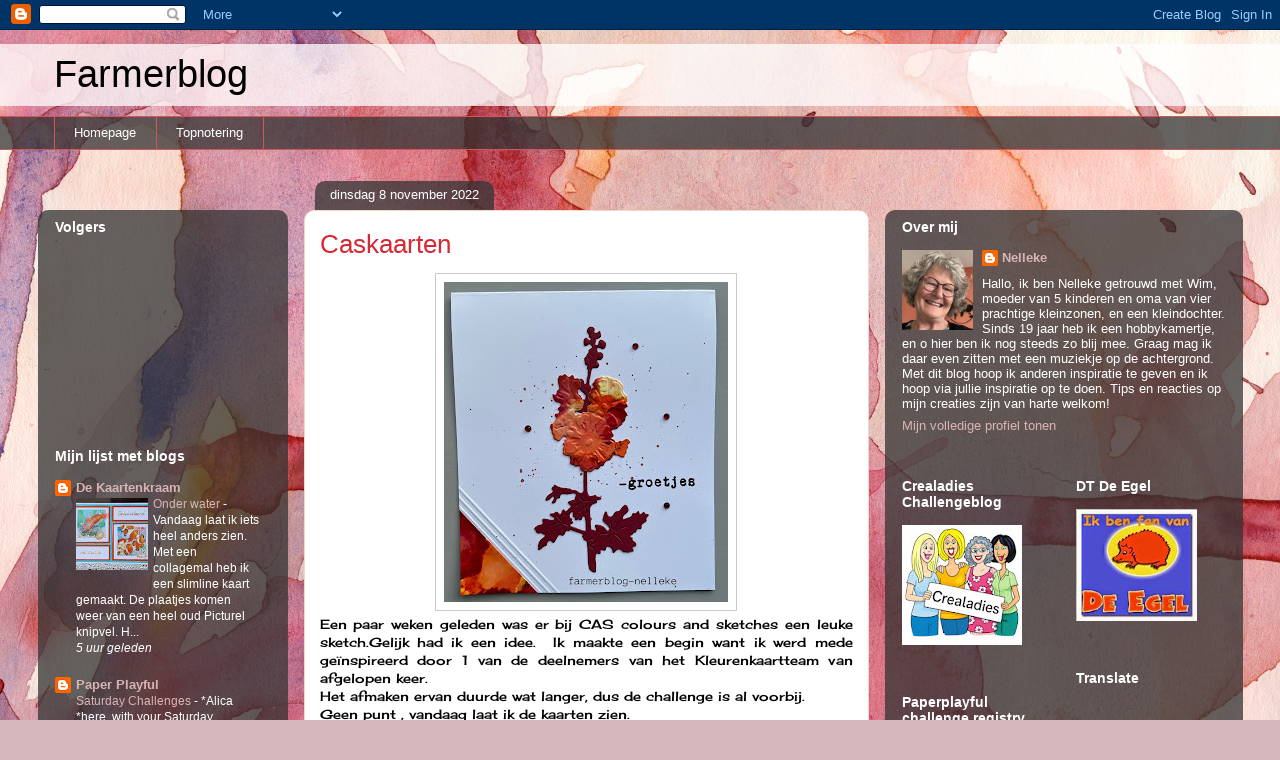

--- FILE ---
content_type: text/html; charset=UTF-8
request_url: https://farmerblog-nelleke.blogspot.com/2022/11/caskaarten.html
body_size: 106942
content:
<!DOCTYPE html>
<html class='v2' dir='ltr' lang='nl'>
<head>
<link href='https://www.blogger.com/static/v1/widgets/335934321-css_bundle_v2.css' rel='stylesheet' type='text/css'/>
<meta content='width=1100' name='viewport'/>
<meta content='text/html; charset=UTF-8' http-equiv='Content-Type'/>
<meta content='blogger' name='generator'/>
<link href='https://farmerblog-nelleke.blogspot.com/favicon.ico' rel='icon' type='image/x-icon'/>
<link href='https://farmerblog-nelleke.blogspot.com/2022/11/caskaarten.html' rel='canonical'/>
<link rel="alternate" type="application/atom+xml" title="Farmerblog - Atom" href="https://farmerblog-nelleke.blogspot.com/feeds/posts/default" />
<link rel="alternate" type="application/rss+xml" title="Farmerblog - RSS" href="https://farmerblog-nelleke.blogspot.com/feeds/posts/default?alt=rss" />
<link rel="service.post" type="application/atom+xml" title="Farmerblog - Atom" href="https://www.blogger.com/feeds/6915050087496581374/posts/default" />

<link rel="alternate" type="application/atom+xml" title="Farmerblog - Atom" href="https://farmerblog-nelleke.blogspot.com/feeds/9066300424334087457/comments/default" />
<!--Can't find substitution for tag [blog.ieCssRetrofitLinks]-->
<link href='https://blogger.googleusercontent.com/img/b/R29vZ2xl/AVvXsEjQAv-5QhAtKu43TPNlWyepBXRlznIrKYEpCyF6ZLltQ2Ay1DYRQV7h2kUAm4tOglb7tHnPICgVPgNy3LJdns_rNnHIZVXMXVxJcf1OhFXQtxmBGDkpyTEk0NDiyNvbEAKzU4R9i-QqngqMWilb4hfPqoo4y46pXz93Ib0pSANVsW17ZI72O9A4Uvlu/s320/C88CB17D-BD35-4766-B415-3F25FE6C270D.jpeg' rel='image_src'/>
<meta content='https://farmerblog-nelleke.blogspot.com/2022/11/caskaarten.html' property='og:url'/>
<meta content='Caskaarten' property='og:title'/>
<meta content='' property='og:description'/>
<meta content='https://blogger.googleusercontent.com/img/b/R29vZ2xl/AVvXsEjQAv-5QhAtKu43TPNlWyepBXRlznIrKYEpCyF6ZLltQ2Ay1DYRQV7h2kUAm4tOglb7tHnPICgVPgNy3LJdns_rNnHIZVXMXVxJcf1OhFXQtxmBGDkpyTEk0NDiyNvbEAKzU4R9i-QqngqMWilb4hfPqoo4y46pXz93Ib0pSANVsW17ZI72O9A4Uvlu/w1200-h630-p-k-no-nu/C88CB17D-BD35-4766-B415-3F25FE6C270D.jpeg' property='og:image'/>
<title>Farmerblog: Caskaarten</title>
<style type='text/css'>@font-face{font-family:'Cherry Cream Soda';font-style:normal;font-weight:400;font-display:swap;src:url(//fonts.gstatic.com/s/cherrycreamsoda/v21/UMBIrOxBrW6w2FFyi9paG0fdVdRciQd9A98ZD47H.woff2)format('woff2');unicode-range:U+0000-00FF,U+0131,U+0152-0153,U+02BB-02BC,U+02C6,U+02DA,U+02DC,U+0304,U+0308,U+0329,U+2000-206F,U+20AC,U+2122,U+2191,U+2193,U+2212,U+2215,U+FEFF,U+FFFD;}</style>
<style id='page-skin-1' type='text/css'><!--
/*
-----------------------------------------------
Blogger Template Style
Name:     Awesome Inc.
Designer: Tina Chen
URL:      tinachen.org
----------------------------------------------- */
/* Content
----------------------------------------------- */
body {
font: normal normal 13px Cherry Cream Soda;
color: #000000;
background: #d5b7bc url(//themes.googleusercontent.com/image?id=0BwVBOzw_-hbMOGFhZWQ3YjgtZGZiZC00ODlhLWFkNmQtMzRmZmQzMjAxNTY0) repeat-x scroll top center /* Credit: jusant (http://www.istockphoto.com/googleimages.php?id=5359589&amp;platform=blogger) */;
}
html body .content-outer {
min-width: 0;
max-width: 100%;
width: 100%;
}
a:link {
text-decoration: none;
color: #ca3828;
}
a:visited {
text-decoration: none;
color: #50150f;
}
a:hover {
text-decoration: underline;
color: #ca3828;
}
.body-fauxcolumn-outer .cap-top {
position: absolute;
z-index: 1;
height: 276px;
width: 100%;
background: transparent none repeat-x scroll top left;
_background-image: none;
}
/* Columns
----------------------------------------------- */
.content-inner {
padding: 0;
}
.header-inner .section {
margin: 0 16px;
}
.tabs-inner .section {
margin: 0 16px;
}
.main-inner {
padding-top: 60px;
}
.main-inner .column-center-inner,
.main-inner .column-left-inner,
.main-inner .column-right-inner {
padding: 0 5px;
}
*+html body .main-inner .column-center-inner {
margin-top: -60px;
}
#layout .main-inner .column-center-inner {
margin-top: 0;
}
/* Header
----------------------------------------------- */
.header-outer {
margin: 14px 0 10px 0;
background: rgba(0,0,0,0) url(//www.blogblog.com/1kt/awesomeinc/header_gradient_artsy.png) repeat scroll 0 0;
}
.Header h1 {
font: normal normal 38px Arial, Tahoma, Helvetica, FreeSans, sans-serif;
color: #000000;
text-shadow: 0 0 -1px #000000;
}
.Header h1 a {
color: #000000;
}
.Header .description {
font: normal normal 16px Verdana, Geneva, sans-serif;
color: #000000;
}
.header-inner .Header .titlewrapper,
.header-inner .Header .descriptionwrapper {
padding-left: 0;
padding-right: 0;
margin-bottom: 0;
}
.header-inner .Header .titlewrapper {
padding-top: 9px;
}
/* Tabs
----------------------------------------------- */
.tabs-outer {
overflow: hidden;
position: relative;
background: rgba(0,0,0,0) url(//www.blogblog.com/1kt/awesomeinc/tabs_gradient_artsy.png) repeat scroll 0 0;
}
#layout .tabs-outer {
overflow: visible;
}
.tabs-cap-top, .tabs-cap-bottom {
position: absolute;
width: 100%;
border-top: 1px solid #cc5858;
}
.tabs-cap-bottom {
bottom: 0;
}
.tabs-inner .widget li a {
display: inline-block;
margin: 0;
padding: .6em 1.5em;
font: normal normal 13px Impact, sans-serif;
color: #ffffff;
border-top: 1px solid #cc5858;
border-bottom: 1px solid #cc5858;
border-left: 1px solid #cc5858;
height: 16px;
line-height: 16px;
}
.tabs-inner .widget li:last-child a {
border-right: 1px solid #cc5858;
}
.tabs-inner .widget li.selected a, .tabs-inner .widget li a:hover {
background: #000000 url(//www.blogblog.com/1kt/awesomeinc/tabs_gradient_artsy.png) repeat-x scroll 0 -100px;
color: #ffffff;
}
/* Headings
----------------------------------------------- */
h2 {
font: normal bold 14px Arial, Tahoma, Helvetica, FreeSans, sans-serif;
color: #ffffff;
}
/* Widgets
----------------------------------------------- */
.main-inner .section {
margin: 0 27px;
padding: 0;
}
.main-inner .column-left-outer,
.main-inner .column-right-outer {
margin-top: 0;
}
#layout .main-inner .column-left-outer,
#layout .main-inner .column-right-outer {
margin-top: 0;
}
.main-inner .column-left-inner,
.main-inner .column-right-inner {
background: rgba(0,0,0,0) url(//www.blogblog.com/1kt/awesomeinc/tabs_gradient_artsy.png) repeat 0 0;
-moz-box-shadow: 0 0 0 rgba(0, 0, 0, .2);
-webkit-box-shadow: 0 0 0 rgba(0, 0, 0, .2);
-goog-ms-box-shadow: 0 0 0 rgba(0, 0, 0, .2);
box-shadow: 0 0 0 rgba(0, 0, 0, .2);
-moz-border-radius: 10px;
-webkit-border-radius: 10px;
-goog-ms-border-radius: 10px;
border-radius: 10px;
}
#layout .main-inner .column-left-inner,
#layout .main-inner .column-right-inner {
margin-top: 0;
}
.sidebar .widget {
font: normal normal 13px Arial, Tahoma, Helvetica, FreeSans, sans-serif;
color: #ffffff;
}
.sidebar .widget a:link {
color: #d8b4b4;
}
.sidebar .widget a:visited {
color: #d8cb95;
}
.sidebar .widget a:hover {
color: #d8b4b4;
}
.sidebar .widget h2 {
text-shadow: 0 0 -1px #000000;
}
.main-inner .widget {
background-color: rgba(0,0,0,0);
border: 1px solid rgba(0,0,0,0);
padding: 0 0 15px;
margin: 20px -16px;
-moz-box-shadow: 0 0 0 rgba(0, 0, 0, .2);
-webkit-box-shadow: 0 0 0 rgba(0, 0, 0, .2);
-goog-ms-box-shadow: 0 0 0 rgba(0, 0, 0, .2);
box-shadow: 0 0 0 rgba(0, 0, 0, .2);
-moz-border-radius: 10px;
-webkit-border-radius: 10px;
-goog-ms-border-radius: 10px;
border-radius: 10px;
}
.main-inner .widget h2 {
margin: 0 -0;
padding: .6em 0 .5em;
border-bottom: 1px solid rgba(0,0,0,0);
}
.footer-inner .widget h2 {
padding: 0 0 .4em;
border-bottom: 1px solid rgba(0,0,0,0);
}
.main-inner .widget h2 + div, .footer-inner .widget h2 + div {
border-top: 0 solid rgba(0,0,0,0);
padding-top: 8px;
}
.main-inner .widget .widget-content {
margin: 0 -0;
padding: 7px 0 0;
}
.main-inner .widget ul, .main-inner .widget #ArchiveList ul.flat {
margin: -8px -15px 0;
padding: 0;
list-style: none;
}
.main-inner .widget #ArchiveList {
margin: -8px 0 0;
}
.main-inner .widget ul li, .main-inner .widget #ArchiveList ul.flat li {
padding: .5em 15px;
text-indent: 0;
color: #ffffff;
border-top: 0 solid rgba(0,0,0,0);
border-bottom: 1px solid rgba(0,0,0,0);
}
.main-inner .widget #ArchiveList ul li {
padding-top: .25em;
padding-bottom: .25em;
}
.main-inner .widget ul li:first-child, .main-inner .widget #ArchiveList ul.flat li:first-child {
border-top: none;
}
.main-inner .widget ul li:last-child, .main-inner .widget #ArchiveList ul.flat li:last-child {
border-bottom: none;
}
.post-body {
position: relative;
}
.main-inner .widget .post-body ul {
padding: 0 2.5em;
margin: .5em 0;
list-style: disc;
}
.main-inner .widget .post-body ul li {
padding: 0.25em 0;
margin-bottom: .25em;
color: #000000;
border: none;
}
.footer-inner .widget ul {
padding: 0;
list-style: none;
}
.widget .zippy {
color: #ffffff;
}
/* Posts
----------------------------------------------- */
body .main-inner .Blog {
padding: 0;
margin-bottom: 1em;
background-color: transparent;
border: none;
-moz-box-shadow: 0 0 0 rgba(0, 0, 0, 0);
-webkit-box-shadow: 0 0 0 rgba(0, 0, 0, 0);
-goog-ms-box-shadow: 0 0 0 rgba(0, 0, 0, 0);
box-shadow: 0 0 0 rgba(0, 0, 0, 0);
}
.main-inner .section:last-child .Blog:last-child {
padding: 0;
margin-bottom: 1em;
}
.main-inner .widget h2.date-header {
margin: 0 -15px 1px;
padding: 0 0 0 0;
font: normal normal 13px Arial, Tahoma, Helvetica, FreeSans, sans-serif;
color: #ffffff;
background: transparent url(//www.blogblog.com/1kt/awesomeinc/tabs_gradient_artsy.png) repeat fixed center center;
border-top: 0 solid rgba(0,0,0,0);
border-bottom: 1px solid rgba(0,0,0,0);
-moz-border-radius-topleft: 10px;
-moz-border-radius-topright: 10px;
-webkit-border-top-left-radius: 10px;
-webkit-border-top-right-radius: 10px;
border-top-left-radius: 10px;
border-top-right-radius: 10px;
position: absolute;
bottom: 100%;
left: 25px;
text-shadow: 0 0 -1px #000000;
}
.main-inner .widget h2.date-header span {
font: normal normal 13px Arial, Tahoma, Helvetica, FreeSans, sans-serif;
display: block;
padding: .5em 15px;
border-left: 0 solid rgba(0,0,0,0);
border-right: 0 solid rgba(0,0,0,0);
}
.date-outer {
position: relative;
margin: 60px 0 20px;
padding: 0 15px;
background-color: #ffffff;
border: 1px solid #f3d7c9;
-moz-box-shadow: 0 0 0 rgba(0, 0, 0, .2);
-webkit-box-shadow: 0 0 0 rgba(0, 0, 0, .2);
-goog-ms-box-shadow: 0 0 0 rgba(0, 0, 0, .2);
box-shadow: 0 0 0 rgba(0, 0, 0, .2);
-moz-border-radius: 10px;
-webkit-border-radius: 10px;
-goog-ms-border-radius: 10px;
border-radius: 10px;
}
.date-outer:first-child {
margin-top: 0;
}
.date-outer:last-child {
margin-bottom: 0;
-moz-border-radius-bottomleft: 0;
-moz-border-radius-bottomright: 0;
-webkit-border-bottom-left-radius: 0;
-webkit-border-bottom-right-radius: 0;
-goog-ms-border-bottom-left-radius: 0;
-goog-ms-border-bottom-right-radius: 0;
border-bottom-left-radius: 0;
border-bottom-right-radius: 0;
}
.date-posts {
margin: 0 -0;
padding: 0 0;
clear: both;
}
.post-outer, .inline-ad {
border-top: 1px solid #f4d3cc;
margin: 0 -0;
padding: 15px 0;
}
.post-outer {
padding-bottom: 10px;
}
.post-outer:first-child {
padding-top: 10px;
border-top: none;
}
.post-outer:last-child, .inline-ad:last-child {
border-bottom: none;
}
.post-body {
position: relative;
}
.post-body img {
padding: 8px;
background: #ffffff;
border: 1px solid #cacaca;
-moz-box-shadow: 0 0 0 rgba(0, 0, 0, .2);
-webkit-box-shadow: 0 0 0 rgba(0, 0, 0, .2);
box-shadow: 0 0 0 rgba(0, 0, 0, .2);
-moz-border-radius: 0;
-webkit-border-radius: 0;
border-radius: 0;
}
h3.post-title, h4 {
font: normal normal 26px Arial, Tahoma, Helvetica, FreeSans, sans-serif;
color: #d52a33;
}
h3.post-title a {
font: normal normal 26px Arial, Tahoma, Helvetica, FreeSans, sans-serif;
color: #d52a33;
}
h3.post-title a:hover {
color: #ca3828;
text-decoration: underline;
}
.post-header {
margin: 0 0 1em;
}
.post-body {
line-height: 1.4;
}
.post-outer h2 {
color: #000000;
}
.post-footer {
margin: 1.5em 0 0;
}
#blog-pager {
padding: 15px;
font-size: 120%;
background-color: #ffffff;
border: 1px solid rgba(0,0,0,0);
-moz-box-shadow: 0 0 0 rgba(0, 0, 0, .2);
-webkit-box-shadow: 0 0 0 rgba(0, 0, 0, .2);
-goog-ms-box-shadow: 0 0 0 rgba(0, 0, 0, .2);
box-shadow: 0 0 0 rgba(0, 0, 0, .2);
-moz-border-radius: 10px;
-webkit-border-radius: 10px;
-goog-ms-border-radius: 10px;
border-radius: 10px;
-moz-border-radius-topleft: 0;
-moz-border-radius-topright: 0;
-webkit-border-top-left-radius: 0;
-webkit-border-top-right-radius: 0;
-goog-ms-border-top-left-radius: 0;
-goog-ms-border-top-right-radius: 0;
border-top-left-radius: 0;
border-top-right-radius-topright: 0;
margin-top: 0;
}
.blog-feeds, .post-feeds {
margin: 1em 0;
text-align: center;
color: #000000;
}
.blog-feeds a, .post-feeds a {
color: #ffffff;
}
.blog-feeds a:visited, .post-feeds a:visited {
color: #ffffff;
}
.blog-feeds a:hover, .post-feeds a:hover {
color: #ffffff;
}
.post-outer .comments {
margin-top: 2em;
}
/* Comments
----------------------------------------------- */
.comments .comments-content .icon.blog-author {
background-repeat: no-repeat;
background-image: url([data-uri]);
}
.comments .comments-content .loadmore a {
border-top: 1px solid #cc5858;
border-bottom: 1px solid #cc5858;
}
.comments .continue {
border-top: 2px solid #cc5858;
}
/* Footer
----------------------------------------------- */
.footer-outer {
margin: -0 0 -1px;
padding: 0 0 0;
color: #000000;
overflow: hidden;
}
.footer-fauxborder-left {
border-top: 1px solid rgba(0,0,0,0);
background: rgba(0,0,0,0) url(//www.blogblog.com/1kt/awesomeinc/header_gradient_artsy.png) repeat scroll 0 0;
-moz-box-shadow: 0 0 0 rgba(0, 0, 0, .2);
-webkit-box-shadow: 0 0 0 rgba(0, 0, 0, .2);
-goog-ms-box-shadow: 0 0 0 rgba(0, 0, 0, .2);
box-shadow: 0 0 0 rgba(0, 0, 0, .2);
margin: 0 -0;
}
/* Mobile
----------------------------------------------- */
body.mobile {
background-size: 100% auto;
}
.mobile .body-fauxcolumn-outer {
background: transparent none repeat scroll top left;
}
*+html body.mobile .main-inner .column-center-inner {
margin-top: 0;
}
.mobile .main-inner .widget {
padding: 0 0 15px;
}
.mobile .main-inner .widget h2 + div,
.mobile .footer-inner .widget h2 + div {
border-top: none;
padding-top: 0;
}
.mobile .footer-inner .widget h2 {
padding: 0.5em 0;
border-bottom: none;
}
.mobile .main-inner .widget .widget-content {
margin: 0;
padding: 7px 0 0;
}
.mobile .main-inner .widget ul,
.mobile .main-inner .widget #ArchiveList ul.flat {
margin: 0 -15px 0;
}
.mobile .main-inner .widget h2.date-header {
left: 0;
}
.mobile .date-header span {
padding: 0.4em 0;
}
.mobile .date-outer:first-child {
margin-bottom: 0;
border: 1px solid #f3d7c9;
-moz-border-radius-topleft: 10px;
-moz-border-radius-topright: 10px;
-webkit-border-top-left-radius: 10px;
-webkit-border-top-right-radius: 10px;
-goog-ms-border-top-left-radius: 10px;
-goog-ms-border-top-right-radius: 10px;
border-top-left-radius: 10px;
border-top-right-radius: 10px;
}
.mobile .date-outer {
border-color: #f3d7c9;
border-width: 0 1px 1px;
}
.mobile .date-outer:last-child {
margin-bottom: 0;
}
.mobile .main-inner {
padding: 0;
}
.mobile .header-inner .section {
margin: 0;
}
.mobile .post-outer, .mobile .inline-ad {
padding: 5px 0;
}
.mobile .tabs-inner .section {
margin: 0 10px;
}
.mobile .main-inner .widget h2 {
margin: 0;
padding: 0;
}
.mobile .main-inner .widget h2.date-header span {
padding: 0;
}
.mobile .main-inner .widget .widget-content {
margin: 0;
padding: 7px 0 0;
}
.mobile #blog-pager {
border: 1px solid transparent;
background: rgba(0,0,0,0) url(//www.blogblog.com/1kt/awesomeinc/header_gradient_artsy.png) repeat scroll 0 0;
}
.mobile .main-inner .column-left-inner,
.mobile .main-inner .column-right-inner {
background: rgba(0,0,0,0) url(//www.blogblog.com/1kt/awesomeinc/tabs_gradient_artsy.png) repeat 0 0;
-moz-box-shadow: none;
-webkit-box-shadow: none;
-goog-ms-box-shadow: none;
box-shadow: none;
}
.mobile .date-posts {
margin: 0;
padding: 0;
}
.mobile .footer-fauxborder-left {
margin: 0;
border-top: inherit;
}
.mobile .main-inner .section:last-child .Blog:last-child {
margin-bottom: 0;
}
.mobile-index-contents {
color: #000000;
}
.mobile .mobile-link-button {
background: #ca3828 url(//www.blogblog.com/1kt/awesomeinc/tabs_gradient_artsy.png) repeat scroll 0 0;
}
.mobile-link-button a:link, .mobile-link-button a:visited {
color: #ffffff;
}
.mobile .tabs-inner .PageList .widget-content {
background: transparent;
border-top: 1px solid;
border-color: #cc5858;
color: #ffffff;
}
.mobile .tabs-inner .PageList .widget-content .pagelist-arrow {
border-left: 1px solid #cc5858;
}

--></style>
<style id='template-skin-1' type='text/css'><!--
body {
min-width: 1205px;
}
.content-outer, .content-fauxcolumn-outer, .region-inner {
min-width: 1205px;
max-width: 1205px;
_width: 1205px;
}
.main-inner .columns {
padding-left: 250px;
padding-right: 358px;
}
.main-inner .fauxcolumn-center-outer {
left: 250px;
right: 358px;
/* IE6 does not respect left and right together */
_width: expression(this.parentNode.offsetWidth -
parseInt("250px") -
parseInt("358px") + 'px');
}
.main-inner .fauxcolumn-left-outer {
width: 250px;
}
.main-inner .fauxcolumn-right-outer {
width: 358px;
}
.main-inner .column-left-outer {
width: 250px;
right: 100%;
margin-left: -250px;
}
.main-inner .column-right-outer {
width: 358px;
margin-right: -358px;
}
#layout {
min-width: 0;
}
#layout .content-outer {
min-width: 0;
width: 800px;
}
#layout .region-inner {
min-width: 0;
width: auto;
}
body#layout div.add_widget {
padding: 8px;
}
body#layout div.add_widget a {
margin-left: 32px;
}
--></style>
<style>
    body {background-image:url(\/\/themes.googleusercontent.com\/image?id=0BwVBOzw_-hbMOGFhZWQ3YjgtZGZiZC00ODlhLWFkNmQtMzRmZmQzMjAxNTY0);}
    
@media (max-width: 200px) { body {background-image:url(\/\/themes.googleusercontent.com\/image?id=0BwVBOzw_-hbMOGFhZWQ3YjgtZGZiZC00ODlhLWFkNmQtMzRmZmQzMjAxNTY0&options=w200);}}
@media (max-width: 400px) and (min-width: 201px) { body {background-image:url(\/\/themes.googleusercontent.com\/image?id=0BwVBOzw_-hbMOGFhZWQ3YjgtZGZiZC00ODlhLWFkNmQtMzRmZmQzMjAxNTY0&options=w400);}}
@media (max-width: 800px) and (min-width: 401px) { body {background-image:url(\/\/themes.googleusercontent.com\/image?id=0BwVBOzw_-hbMOGFhZWQ3YjgtZGZiZC00ODlhLWFkNmQtMzRmZmQzMjAxNTY0&options=w800);}}
@media (max-width: 1200px) and (min-width: 801px) { body {background-image:url(\/\/themes.googleusercontent.com\/image?id=0BwVBOzw_-hbMOGFhZWQ3YjgtZGZiZC00ODlhLWFkNmQtMzRmZmQzMjAxNTY0&options=w1200);}}
/* Last tag covers anything over one higher than the previous max-size cap. */
@media (min-width: 1201px) { body {background-image:url(\/\/themes.googleusercontent.com\/image?id=0BwVBOzw_-hbMOGFhZWQ3YjgtZGZiZC00ODlhLWFkNmQtMzRmZmQzMjAxNTY0&options=w1600);}}
  </style>
<link href='https://www.blogger.com/dyn-css/authorization.css?targetBlogID=6915050087496581374&amp;zx=9cc283e7-1760-4beb-856e-a31c3f26c101' media='none' onload='if(media!=&#39;all&#39;)media=&#39;all&#39;' rel='stylesheet'/><noscript><link href='https://www.blogger.com/dyn-css/authorization.css?targetBlogID=6915050087496581374&amp;zx=9cc283e7-1760-4beb-856e-a31c3f26c101' rel='stylesheet'/></noscript>
<meta name='google-adsense-platform-account' content='ca-host-pub-1556223355139109'/>
<meta name='google-adsense-platform-domain' content='blogspot.com'/>

<link rel="stylesheet" href="https://fonts.googleapis.com/css2?display=swap&family=Patrick+Hand&family=Open+Sans"></head>
<body class='loading variant-artsy'>
<div class='navbar section' id='navbar' name='Navbar'><div class='widget Navbar' data-version='1' id='Navbar1'><script type="text/javascript">
    function setAttributeOnload(object, attribute, val) {
      if(window.addEventListener) {
        window.addEventListener('load',
          function(){ object[attribute] = val; }, false);
      } else {
        window.attachEvent('onload', function(){ object[attribute] = val; });
      }
    }
  </script>
<div id="navbar-iframe-container"></div>
<script type="text/javascript" src="https://apis.google.com/js/platform.js"></script>
<script type="text/javascript">
      gapi.load("gapi.iframes:gapi.iframes.style.bubble", function() {
        if (gapi.iframes && gapi.iframes.getContext) {
          gapi.iframes.getContext().openChild({
              url: 'https://www.blogger.com/navbar/6915050087496581374?po\x3d9066300424334087457\x26origin\x3dhttps://farmerblog-nelleke.blogspot.com',
              where: document.getElementById("navbar-iframe-container"),
              id: "navbar-iframe"
          });
        }
      });
    </script><script type="text/javascript">
(function() {
var script = document.createElement('script');
script.type = 'text/javascript';
script.src = '//pagead2.googlesyndication.com/pagead/js/google_top_exp.js';
var head = document.getElementsByTagName('head')[0];
if (head) {
head.appendChild(script);
}})();
</script>
</div></div>
<div class='body-fauxcolumns'>
<div class='fauxcolumn-outer body-fauxcolumn-outer'>
<div class='cap-top'>
<div class='cap-left'></div>
<div class='cap-right'></div>
</div>
<div class='fauxborder-left'>
<div class='fauxborder-right'></div>
<div class='fauxcolumn-inner'>
</div>
</div>
<div class='cap-bottom'>
<div class='cap-left'></div>
<div class='cap-right'></div>
</div>
</div>
</div>
<div class='content'>
<div class='content-fauxcolumns'>
<div class='fauxcolumn-outer content-fauxcolumn-outer'>
<div class='cap-top'>
<div class='cap-left'></div>
<div class='cap-right'></div>
</div>
<div class='fauxborder-left'>
<div class='fauxborder-right'></div>
<div class='fauxcolumn-inner'>
</div>
</div>
<div class='cap-bottom'>
<div class='cap-left'></div>
<div class='cap-right'></div>
</div>
</div>
</div>
<div class='content-outer'>
<div class='content-cap-top cap-top'>
<div class='cap-left'></div>
<div class='cap-right'></div>
</div>
<div class='fauxborder-left content-fauxborder-left'>
<div class='fauxborder-right content-fauxborder-right'></div>
<div class='content-inner'>
<header>
<div class='header-outer'>
<div class='header-cap-top cap-top'>
<div class='cap-left'></div>
<div class='cap-right'></div>
</div>
<div class='fauxborder-left header-fauxborder-left'>
<div class='fauxborder-right header-fauxborder-right'></div>
<div class='region-inner header-inner'>
<div class='header section' id='header' name='Koptekst'><div class='widget Header' data-version='1' id='Header1'>
<div id='header-inner'>
<div class='titlewrapper'>
<h1 class='title'>
<a href='https://farmerblog-nelleke.blogspot.com/'>
Farmerblog
</a>
</h1>
</div>
<div class='descriptionwrapper'>
<p class='description'><span>
</span></p>
</div>
</div>
</div></div>
</div>
</div>
<div class='header-cap-bottom cap-bottom'>
<div class='cap-left'></div>
<div class='cap-right'></div>
</div>
</div>
</header>
<div class='tabs-outer'>
<div class='tabs-cap-top cap-top'>
<div class='cap-left'></div>
<div class='cap-right'></div>
</div>
<div class='fauxborder-left tabs-fauxborder-left'>
<div class='fauxborder-right tabs-fauxborder-right'></div>
<div class='region-inner tabs-inner'>
<div class='tabs section' id='crosscol' name='Alle kolommen'><div class='widget PageList' data-version='1' id='PageList1'>
<h2>Pagina's</h2>
<div class='widget-content'>
<ul>
<li>
<a href='https://farmerblog-nelleke.blogspot.com/'>Homepage</a>
</li>
<li>
<a href='http://theflowerchallenge.blogspot.com/2025/01/the-flower-challenge-winners-for.html'>Topnotering</a>
</li>
</ul>
<div class='clear'></div>
</div>
</div></div>
<div class='tabs no-items section' id='crosscol-overflow' name='Cross-Column 2'></div>
</div>
</div>
<div class='tabs-cap-bottom cap-bottom'>
<div class='cap-left'></div>
<div class='cap-right'></div>
</div>
</div>
<div class='main-outer'>
<div class='main-cap-top cap-top'>
<div class='cap-left'></div>
<div class='cap-right'></div>
</div>
<div class='fauxborder-left main-fauxborder-left'>
<div class='fauxborder-right main-fauxborder-right'></div>
<div class='region-inner main-inner'>
<div class='columns fauxcolumns'>
<div class='fauxcolumn-outer fauxcolumn-center-outer'>
<div class='cap-top'>
<div class='cap-left'></div>
<div class='cap-right'></div>
</div>
<div class='fauxborder-left'>
<div class='fauxborder-right'></div>
<div class='fauxcolumn-inner'>
</div>
</div>
<div class='cap-bottom'>
<div class='cap-left'></div>
<div class='cap-right'></div>
</div>
</div>
<div class='fauxcolumn-outer fauxcolumn-left-outer'>
<div class='cap-top'>
<div class='cap-left'></div>
<div class='cap-right'></div>
</div>
<div class='fauxborder-left'>
<div class='fauxborder-right'></div>
<div class='fauxcolumn-inner'>
</div>
</div>
<div class='cap-bottom'>
<div class='cap-left'></div>
<div class='cap-right'></div>
</div>
</div>
<div class='fauxcolumn-outer fauxcolumn-right-outer'>
<div class='cap-top'>
<div class='cap-left'></div>
<div class='cap-right'></div>
</div>
<div class='fauxborder-left'>
<div class='fauxborder-right'></div>
<div class='fauxcolumn-inner'>
</div>
</div>
<div class='cap-bottom'>
<div class='cap-left'></div>
<div class='cap-right'></div>
</div>
</div>
<!-- corrects IE6 width calculation -->
<div class='columns-inner'>
<div class='column-center-outer'>
<div class='column-center-inner'>
<div class='main section' id='main' name='Algemeen'><div class='widget Blog' data-version='1' id='Blog1'>
<div class='blog-posts hfeed'>

          <div class="date-outer">
        
<h2 class='date-header'><span>dinsdag 8 november 2022</span></h2>

          <div class="date-posts">
        
<div class='post-outer'>
<div class='post hentry uncustomized-post-template' itemprop='blogPost' itemscope='itemscope' itemtype='http://schema.org/BlogPosting'>
<meta content='https://blogger.googleusercontent.com/img/b/R29vZ2xl/AVvXsEjQAv-5QhAtKu43TPNlWyepBXRlznIrKYEpCyF6ZLltQ2Ay1DYRQV7h2kUAm4tOglb7tHnPICgVPgNy3LJdns_rNnHIZVXMXVxJcf1OhFXQtxmBGDkpyTEk0NDiyNvbEAKzU4R9i-QqngqMWilb4hfPqoo4y46pXz93Ib0pSANVsW17ZI72O9A4Uvlu/s320/C88CB17D-BD35-4766-B415-3F25FE6C270D.jpeg' itemprop='image_url'/>
<meta content='6915050087496581374' itemprop='blogId'/>
<meta content='9066300424334087457' itemprop='postId'/>
<a name='9066300424334087457'></a>
<h3 class='post-title entry-title' itemprop='name'>
Caskaarten
</h3>
<div class='post-header'>
<div class='post-header-line-1'></div>
</div>
<div class='post-body entry-content' id='post-body-9066300424334087457' itemprop='description articleBody'>
<p></p><div class="separator" style="clear: both; text-align: center;"><a href="https://blogger.googleusercontent.com/img/b/R29vZ2xl/AVvXsEjQAv-5QhAtKu43TPNlWyepBXRlznIrKYEpCyF6ZLltQ2Ay1DYRQV7h2kUAm4tOglb7tHnPICgVPgNy3LJdns_rNnHIZVXMXVxJcf1OhFXQtxmBGDkpyTEk0NDiyNvbEAKzU4R9i-QqngqMWilb4hfPqoo4y46pXz93Ib0pSANVsW17ZI72O9A4Uvlu/s3023/C88CB17D-BD35-4766-B415-3F25FE6C270D.jpeg" style="margin-left: 1em; margin-right: 1em;"><img border="0" data-original-height="3023" data-original-width="2687" height="320" src="https://blogger.googleusercontent.com/img/b/R29vZ2xl/AVvXsEjQAv-5QhAtKu43TPNlWyepBXRlznIrKYEpCyF6ZLltQ2Ay1DYRQV7h2kUAm4tOglb7tHnPICgVPgNy3LJdns_rNnHIZVXMXVxJcf1OhFXQtxmBGDkpyTEk0NDiyNvbEAKzU4R9i-QqngqMWilb4hfPqoo4y46pXz93Ib0pSANVsW17ZI72O9A4Uvlu/s320/C88CB17D-BD35-4766-B415-3F25FE6C270D.jpeg" width="284" /></a></div><div class="separator" style="clear: both; text-align: justify;">Een paar weken geleden was er bij CAS colours and sketches een leuke sketch.Gelijk had ik een idee.&nbsp; Ik maakte een begin want ik werd mede geïnspireerd door 1 van de deelnemers van het Kleurenkaartteam van afgelopen keer.</div><div class="separator" style="clear: both; text-align: justify;">Het afmaken ervan duurde wat langer, dus de challenge is al voorbij.&nbsp;</div><div class="separator" style="clear: both; text-align: justify;">Geen punt , vandaag laat ik de kaarten zien.</div><div class="separator" style="clear: both; text-align: justify;">Een paar weken geleden had ik ook met alcohol inkt gewerkt. Daarbij heb ik roodachtige folie gebruikt, wat als je goed kijkt kunt zien op de uit gestanste bloemen.&nbsp;</div><div class="separator" style="clear: both; text-align: justify;">Bij deze kaart heb ik de stengel en blad uit donkerrood gestanst en de bloem is van alcoholpapier, evenals het stukje links onder. 3 rillijnen gezet, wat spetters, glitters en tekst.</div><div class="separator" style="clear: both; text-align: center;"><a href="https://blogger.googleusercontent.com/img/b/R29vZ2xl/AVvXsEjelARgJkLFx7hX5Sy5aIb49l1mmkD2MeV_UV_Y90rdv16DRZu4lPS1YhII8QwCQ_zzQhDIvLzDBBpenzcT3EBQKwoQxVX2xH0s5MZvV-bVBi8qmD_NAPaT5gynWROt64OyvAW3q6mdaLkouG4UmSJWD1SIADuzJaGCfg5Vz96Bf_xpMvTXAfZOTpVg/s3051/24603CB9-54EC-45FE-B22A-10628BADEF72.jpeg" style="margin-left: 1em; margin-right: 1em;"><img border="0" data-original-height="3051" data-original-width="2669" height="320" src="https://blogger.googleusercontent.com/img/b/R29vZ2xl/AVvXsEjelARgJkLFx7hX5Sy5aIb49l1mmkD2MeV_UV_Y90rdv16DRZu4lPS1YhII8QwCQ_zzQhDIvLzDBBpenzcT3EBQKwoQxVX2xH0s5MZvV-bVBi8qmD_NAPaT5gynWROt64OyvAW3q6mdaLkouG4UmSJWD1SIADuzJaGCfg5Vz96Bf_xpMvTXAfZOTpVg/s320/24603CB9-54EC-45FE-B22A-10628BADEF72.jpeg" width="280" /></a></div>Het was mooier om niet alles van het alcoholpapier te maken, dus er kwam een 2e kaart. Nu heb ik de bloem uit geel gestanst en met embossing clear bewerkt. verder dezelfde uitvoering.<br /><div class="separator" style="clear: both; text-align: center;"><a href="https://blogger.googleusercontent.com/img/b/R29vZ2xl/AVvXsEjAU2Gvy3--Qvtu7BckAoJR1PxPGEe4cdLgUM8NBPEEO7podTEVY0ZV59ZtDlbipIxmGway2-xQxbIxf1FzeUpJLJS-DF7jKjcG9Or6kXONBN9pxmUqV9_VyRXHKp3XrGTKDz9OQnW2HbrBAT5we8PjweQtIm4lr32ugnWmLmTER8soVLjwlxNRLHUB/s2832/D9D8DF37-F5AB-4003-B022-127C12DCB9EC.jpeg" style="margin-left: 1em; margin-right: 1em;"><img border="0" data-original-height="2832" data-original-width="2261" height="320" src="https://blogger.googleusercontent.com/img/b/R29vZ2xl/AVvXsEjAU2Gvy3--Qvtu7BckAoJR1PxPGEe4cdLgUM8NBPEEO7podTEVY0ZV59ZtDlbipIxmGway2-xQxbIxf1FzeUpJLJS-DF7jKjcG9Or6kXONBN9pxmUqV9_VyRXHKp3XrGTKDz9OQnW2HbrBAT5we8PjweQtIm4lr32ugnWmLmTER8soVLjwlxNRLHUB/s320/D9D8DF37-F5AB-4003-B022-127C12DCB9EC.jpeg" width="255" /></a></div><div class="separator" style="clear: both; text-align: justify;">Bij dit soort kaartjes en bloemen ben ik geneigd om vaak dezelfde bloem te pakken omdat deze zo mooi is. Bij deze bewust een andere bloem gebruikt wat ook heel goed kan. Nu zit het hoekje rechts en verder wel op dezelfde manier uitgevoerd.</div><div class="separator" style="clear: both; text-align: justify;">Challenges:</div><div class="separator" style="clear: both; text-align: justify;"><a href="http://addictedtocas.blogspot.com/">Addicted toCas:</a> Sympathie</div><div class="separator" style="clear: both; text-align: justify;"><a href="https://simplylessismoore.blogspot.com/">Les is moore:</a> 2 kleuren uit het kleurenwiel. (geel en rood gebruikt)</div><div class="separator" style="clear: both; text-align: justify;"><a href="https://aaacards.blogspot.com/">AAA Cards: </a>alles mag</div><div class="separator" style="clear: both; text-align: justify;"><a href="http://kaartjes-inspiratie-challenges-blog.blogspot.com/2022/11/kic-start-uitdaging-173-condoleance.html?m=1">KIC</a>: condoleance</div><div class="separator" style="clear: both; text-align: justify;">Groetjes en tot een volgende kaart(en). Er staan er nog te veel in concepten.</div><div class="separator" style="clear: both; text-align: justify;">Nelleke&nbsp;</div><br />&nbsp;<p></p>
<div style='clear: both;'></div>
</div>
<div class='post-footer'>
<div class='post-footer-line post-footer-line-1'>
<span class='post-author vcard'>
Posted by
<span class='fn' itemprop='author' itemscope='itemscope' itemtype='http://schema.org/Person'>
<meta content='https://www.blogger.com/profile/07816262319302795011' itemprop='url'/>
<a class='g-profile' href='https://www.blogger.com/profile/07816262319302795011' rel='author' title='author profile'>
<span itemprop='name'>Nelleke</span>
</a>
</span>
</span>
<span class='post-timestamp'>
at
<meta content='https://farmerblog-nelleke.blogspot.com/2022/11/caskaarten.html' itemprop='url'/>
<a class='timestamp-link' href='https://farmerblog-nelleke.blogspot.com/2022/11/caskaarten.html' rel='bookmark' title='permanent link'><abbr class='published' itemprop='datePublished' title='2022-11-08T13:21:00+01:00'>13:21</abbr></a>
</span>
<span class='post-comment-link'>
</span>
<span class='post-icons'>
<span class='item-action'>
<a href='https://www.blogger.com/email-post/6915050087496581374/9066300424334087457' title='Post e-mailen'>
<img alt='' class='icon-action' height='13' src='https://resources.blogblog.com/img/icon18_email.gif' width='18'/>
</a>
</span>
</span>
<div class='post-share-buttons goog-inline-block'>
<a class='goog-inline-block share-button sb-email' href='https://www.blogger.com/share-post.g?blogID=6915050087496581374&postID=9066300424334087457&target=email' target='_blank' title='Dit e-mailen
'><span class='share-button-link-text'>Dit e-mailen
</span></a><a class='goog-inline-block share-button sb-blog' href='https://www.blogger.com/share-post.g?blogID=6915050087496581374&postID=9066300424334087457&target=blog' onclick='window.open(this.href, "_blank", "height=270,width=475"); return false;' target='_blank' title='Dit bloggen!'><span class='share-button-link-text'>Dit bloggen!</span></a><a class='goog-inline-block share-button sb-twitter' href='https://www.blogger.com/share-post.g?blogID=6915050087496581374&postID=9066300424334087457&target=twitter' target='_blank' title='Delen via X'><span class='share-button-link-text'>Delen via X</span></a><a class='goog-inline-block share-button sb-facebook' href='https://www.blogger.com/share-post.g?blogID=6915050087496581374&postID=9066300424334087457&target=facebook' onclick='window.open(this.href, "_blank", "height=430,width=640"); return false;' target='_blank' title='Delen op Facebook'><span class='share-button-link-text'>Delen op Facebook</span></a><a class='goog-inline-block share-button sb-pinterest' href='https://www.blogger.com/share-post.g?blogID=6915050087496581374&postID=9066300424334087457&target=pinterest' target='_blank' title='Delen op Pinterest'><span class='share-button-link-text'>Delen op Pinterest</span></a>
</div>
</div>
<div class='post-footer-line post-footer-line-2'>
<span class='post-labels'>
</span>
</div>
<div class='post-footer-line post-footer-line-3'>
<span class='post-location'>
</span>
</div>
</div>
</div>
<div class='comments' id='comments'>
<a name='comments'></a>
<h4>14 opmerkingen:</h4>
<div id='Blog1_comments-block-wrapper'>
<dl class='avatar-comment-indent' id='comments-block'>
<dt class='comment-author ' id='c7214169629824289106'>
<a name='c7214169629824289106'></a>
<div class="avatar-image-container vcard"><span dir="ltr"><a href="https://www.blogger.com/profile/11520794800968696388" target="" rel="nofollow" onclick="" class="avatar-hovercard" id="av-7214169629824289106-11520794800968696388"><img src="https://resources.blogblog.com/img/blank.gif" width="35" height="35" class="delayLoad" style="display: none;" longdesc="//blogger.googleusercontent.com/img/b/R29vZ2xl/AVvXsEhiOSi1GCwpmF08mNG6Tbp--AHwEpB58Yq9pNRycfwoMoVFTDJXH_MlEnHGINK_3URldj9-qFjbXqE0s7dvaBAwbBvZnItEUKLYWHleJ6u4J2cUCUuKLzkajoatSre6vA/s45-c/Foto+van+Marja.jpg" alt="" title="marja kenter">

<noscript><img src="//blogger.googleusercontent.com/img/b/R29vZ2xl/AVvXsEhiOSi1GCwpmF08mNG6Tbp--AHwEpB58Yq9pNRycfwoMoVFTDJXH_MlEnHGINK_3URldj9-qFjbXqE0s7dvaBAwbBvZnItEUKLYWHleJ6u4J2cUCUuKLzkajoatSre6vA/s45-c/Foto+van+Marja.jpg" width="35" height="35" class="photo" alt=""></noscript></a></span></div>
<a href='https://www.blogger.com/profile/11520794800968696388' rel='nofollow'>marja kenter</a>
zei
</dt>
<dd class='comment-body' id='Blog1_cmt-7214169629824289106'>
<p>
Ze zijn prachtig Nelleke en, inderdaad, wat een leuke sketch. Ik sla hem op.<br />Fijne dag en liefs
</p>
</dd>
<dd class='comment-footer'>
<span class='comment-timestamp'>
<a href='https://farmerblog-nelleke.blogspot.com/2022/11/caskaarten.html?showComment=1667910668266#c7214169629824289106' title='comment permalink'>
8 november 2022 om 13:31
</a>
<span class='item-control blog-admin pid-945665404'>
<a class='comment-delete' href='https://www.blogger.com/comment/delete/6915050087496581374/7214169629824289106' title='Reactie verwijderen'>
<img src='https://resources.blogblog.com/img/icon_delete13.gif'/>
</a>
</span>
</span>
</dd>
<dt class='comment-author ' id='c2506538882136179735'>
<a name='c2506538882136179735'></a>
<div class="avatar-image-container avatar-stock"><span dir="ltr"><a href="https://www.blogger.com/profile/10259743126007569471" target="" rel="nofollow" onclick="" class="avatar-hovercard" id="av-2506538882136179735-10259743126007569471"><img src="//www.blogger.com/img/blogger_logo_round_35.png" width="35" height="35" alt="" title="Marianne">

</a></span></div>
<a href='https://www.blogger.com/profile/10259743126007569471' rel='nofollow'>Marianne</a>
zei
</dt>
<dd class='comment-body' id='Blog1_cmt-2506538882136179735'>
<p>
Weer drie mooie kaarten Nelleke
</p>
</dd>
<dd class='comment-footer'>
<span class='comment-timestamp'>
<a href='https://farmerblog-nelleke.blogspot.com/2022/11/caskaarten.html?showComment=1667914175600#c2506538882136179735' title='comment permalink'>
8 november 2022 om 14:29
</a>
<span class='item-control blog-admin pid-1075826567'>
<a class='comment-delete' href='https://www.blogger.com/comment/delete/6915050087496581374/2506538882136179735' title='Reactie verwijderen'>
<img src='https://resources.blogblog.com/img/icon_delete13.gif'/>
</a>
</span>
</span>
</dd>
<dt class='comment-author ' id='c5868358166949303913'>
<a name='c5868358166949303913'></a>
<div class="avatar-image-container vcard"><span dir="ltr"><a href="https://www.blogger.com/profile/17189039965356681118" target="" rel="nofollow" onclick="" class="avatar-hovercard" id="av-5868358166949303913-17189039965356681118"><img src="https://resources.blogblog.com/img/blank.gif" width="35" height="35" class="delayLoad" style="display: none;" longdesc="//2.bp.blogspot.com/-eWlVOMq7_d8/Zo_Ehy8VfaI/AAAAAAAAkds/NQI3X1Z1VFgaaOkf6GUvFmhcmIZGqCAzgCK4BGAYYCw/s35/IMG-20240622-WA0017.jpg" alt="" title="Ang&eacute;lique ">

<noscript><img src="//2.bp.blogspot.com/-eWlVOMq7_d8/Zo_Ehy8VfaI/AAAAAAAAkds/NQI3X1Z1VFgaaOkf6GUvFmhcmIZGqCAzgCK4BGAYYCw/s35/IMG-20240622-WA0017.jpg" width="35" height="35" class="photo" alt=""></noscript></a></span></div>
<a href='https://www.blogger.com/profile/17189039965356681118' rel='nofollow'>Angélique </a>
zei
</dt>
<dd class='comment-body' id='Blog1_cmt-5868358166949303913'>
<p>
Heel mooie originele kaarten.
</p>
</dd>
<dd class='comment-footer'>
<span class='comment-timestamp'>
<a href='https://farmerblog-nelleke.blogspot.com/2022/11/caskaarten.html?showComment=1667915152045#c5868358166949303913' title='comment permalink'>
8 november 2022 om 14:45
</a>
<span class='item-control blog-admin pid-329546292'>
<a class='comment-delete' href='https://www.blogger.com/comment/delete/6915050087496581374/5868358166949303913' title='Reactie verwijderen'>
<img src='https://resources.blogblog.com/img/icon_delete13.gif'/>
</a>
</span>
</span>
</dd>
<dt class='comment-author ' id='c8479234730897298586'>
<a name='c8479234730897298586'></a>
<div class="avatar-image-container vcard"><span dir="ltr"><a href="https://www.blogger.com/profile/04365752936687831062" target="" rel="nofollow" onclick="" class="avatar-hovercard" id="av-8479234730897298586-04365752936687831062"><img src="https://resources.blogblog.com/img/blank.gif" width="35" height="35" class="delayLoad" style="display: none;" longdesc="//blogger.googleusercontent.com/img/b/R29vZ2xl/AVvXsEiu_7zhhN0Bakc7z5pP5GBYv5KIt2pbU6wGTqDlYYyvbXNNmQV7XMkO_99-BTq50MrqeoqDEngt7-ypEzHl-4b-KLtQ0REMQBrAgaBQRF3WNw8OiM5QzNqGPTjJDq4-sQ/s45-c/Foto0219.jpg" alt="" title="bolletjelucky.blogspot.com">

<noscript><img src="//blogger.googleusercontent.com/img/b/R29vZ2xl/AVvXsEiu_7zhhN0Bakc7z5pP5GBYv5KIt2pbU6wGTqDlYYyvbXNNmQV7XMkO_99-BTq50MrqeoqDEngt7-ypEzHl-4b-KLtQ0REMQBrAgaBQRF3WNw8OiM5QzNqGPTjJDq4-sQ/s45-c/Foto0219.jpg" width="35" height="35" class="photo" alt=""></noscript></a></span></div>
<a href='https://www.blogger.com/profile/04365752936687831062' rel='nofollow'>bolletjelucky.blogspot.com</a>
zei
</dt>
<dd class='comment-body' id='Blog1_cmt-8479234730897298586'>
<p>
Mooie fleurige CAS-kaarten Nelleke. Mooi zoals je met alcoholinkt gewerkt hebt in die warme kleuren. <br />Lieve groetjes Miranda <br /><br />
</p>
</dd>
<dd class='comment-footer'>
<span class='comment-timestamp'>
<a href='https://farmerblog-nelleke.blogspot.com/2022/11/caskaarten.html?showComment=1667917549908#c8479234730897298586' title='comment permalink'>
8 november 2022 om 15:25
</a>
<span class='item-control blog-admin pid-1866443582'>
<a class='comment-delete' href='https://www.blogger.com/comment/delete/6915050087496581374/8479234730897298586' title='Reactie verwijderen'>
<img src='https://resources.blogblog.com/img/icon_delete13.gif'/>
</a>
</span>
</span>
</dd>
<dt class='comment-author ' id='c8124082311500974786'>
<a name='c8124082311500974786'></a>
<div class="avatar-image-container vcard"><span dir="ltr"><a href="https://www.blogger.com/profile/10463361759099913953" target="" rel="nofollow" onclick="" class="avatar-hovercard" id="av-8124082311500974786-10463361759099913953"><img src="https://resources.blogblog.com/img/blank.gif" width="35" height="35" class="delayLoad" style="display: none;" longdesc="//1.bp.blogspot.com/-z3p7JyYmXIM/ZYvvDdP6J6I/AAAAAAABygM/nsf6LXsDiok986x8sosQnaZbdg3AqULTQCK4BGAYYCw/s35/20231225_195643.jpg" alt="" title="Kaartenkraam">

<noscript><img src="//1.bp.blogspot.com/-z3p7JyYmXIM/ZYvvDdP6J6I/AAAAAAABygM/nsf6LXsDiok986x8sosQnaZbdg3AqULTQCK4BGAYYCw/s35/20231225_195643.jpg" width="35" height="35" class="photo" alt=""></noscript></a></span></div>
<a href='https://www.blogger.com/profile/10463361759099913953' rel='nofollow'>Kaartenkraam</a>
zei
</dt>
<dd class='comment-body' id='Blog1_cmt-8124082311500974786'>
<p>
Mooie kleuren bij elkaar en prachtige cas kaarten!<br /><br />groetjes van Ank
</p>
</dd>
<dd class='comment-footer'>
<span class='comment-timestamp'>
<a href='https://farmerblog-nelleke.blogspot.com/2022/11/caskaarten.html?showComment=1667937998680#c8124082311500974786' title='comment permalink'>
8 november 2022 om 21:06
</a>
<span class='item-control blog-admin pid-163151257'>
<a class='comment-delete' href='https://www.blogger.com/comment/delete/6915050087496581374/8124082311500974786' title='Reactie verwijderen'>
<img src='https://resources.blogblog.com/img/icon_delete13.gif'/>
</a>
</span>
</span>
</dd>
<dt class='comment-author ' id='c6266038470109088812'>
<a name='c6266038470109088812'></a>
<div class="avatar-image-container vcard"><span dir="ltr"><a href="https://www.blogger.com/profile/07733387096613315769" target="" rel="nofollow" onclick="" class="avatar-hovercard" id="av-6266038470109088812-07733387096613315769"><img src="https://resources.blogblog.com/img/blank.gif" width="35" height="35" class="delayLoad" style="display: none;" longdesc="//4.bp.blogspot.com/-p8JAArS0-Mc/ZplRjC8YMWI/AAAAAAAAmUg/bxmgsX-hJqMel5O_S7JHlbva_L3HyXD-wCK4BGAYYCw/s35/zon1.jpg" alt="" title="GerJanne">

<noscript><img src="//4.bp.blogspot.com/-p8JAArS0-Mc/ZplRjC8YMWI/AAAAAAAAmUg/bxmgsX-hJqMel5O_S7JHlbva_L3HyXD-wCK4BGAYYCw/s35/zon1.jpg" width="35" height="35" class="photo" alt=""></noscript></a></span></div>
<a href='https://www.blogger.com/profile/07733387096613315769' rel='nofollow'>GerJanne</a>
zei
</dt>
<dd class='comment-body' id='Blog1_cmt-6266038470109088812'>
<p>
Schitterende CAS kaarten Nelleke! En wat een leuk idee met dat hoekje eruit!<br />Ik ga vandaag met alcoholinkt aan de slag. Leuk voor restjes!<br />
</p>
</dd>
<dd class='comment-footer'>
<span class='comment-timestamp'>
<a href='https://farmerblog-nelleke.blogspot.com/2022/11/caskaarten.html?showComment=1667977803075#c6266038470109088812' title='comment permalink'>
9 november 2022 om 08:10
</a>
<span class='item-control blog-admin pid-1055394463'>
<a class='comment-delete' href='https://www.blogger.com/comment/delete/6915050087496581374/6266038470109088812' title='Reactie verwijderen'>
<img src='https://resources.blogblog.com/img/icon_delete13.gif'/>
</a>
</span>
</span>
</dd>
<dt class='comment-author ' id='c491674139925656312'>
<a name='c491674139925656312'></a>
<div class="avatar-image-container avatar-stock"><span dir="ltr"><a href="https://ellensgreetingcards.blogspot.com/?m=0" target="" rel="nofollow" onclick=""><img src="//resources.blogblog.com/img/blank.gif" width="35" height="35" alt="" title="Ellen">

</a></span></div>
<a href='https://ellensgreetingcards.blogspot.com/%3Fm%3D0' rel='nofollow'>Ellen</a>
zei
</dt>
<dd class='comment-body' id='Blog1_cmt-491674139925656312'>
<p>
Prachtige kaarten Nelleke&#8230;ik hou hiervan! Ook de bloemen zijn supermooi!<br />Groetjes Ellen 
</p>
</dd>
<dd class='comment-footer'>
<span class='comment-timestamp'>
<a href='https://farmerblog-nelleke.blogspot.com/2022/11/caskaarten.html?showComment=1667985805284#c491674139925656312' title='comment permalink'>
9 november 2022 om 10:23
</a>
<span class='item-control blog-admin pid-29619810'>
<a class='comment-delete' href='https://www.blogger.com/comment/delete/6915050087496581374/491674139925656312' title='Reactie verwijderen'>
<img src='https://resources.blogblog.com/img/icon_delete13.gif'/>
</a>
</span>
</span>
</dd>
<dt class='comment-author ' id='c1513217396039011376'>
<a name='c1513217396039011376'></a>
<div class="avatar-image-container vcard"><span dir="ltr"><a href="https://www.blogger.com/profile/17189039965356681118" target="" rel="nofollow" onclick="" class="avatar-hovercard" id="av-1513217396039011376-17189039965356681118"><img src="https://resources.blogblog.com/img/blank.gif" width="35" height="35" class="delayLoad" style="display: none;" longdesc="//2.bp.blogspot.com/-eWlVOMq7_d8/Zo_Ehy8VfaI/AAAAAAAAkds/NQI3X1Z1VFgaaOkf6GUvFmhcmIZGqCAzgCK4BGAYYCw/s35/IMG-20240622-WA0017.jpg" alt="" title="Ang&eacute;lique ">

<noscript><img src="//2.bp.blogspot.com/-eWlVOMq7_d8/Zo_Ehy8VfaI/AAAAAAAAkds/NQI3X1Z1VFgaaOkf6GUvFmhcmIZGqCAzgCK4BGAYYCw/s35/IMG-20240622-WA0017.jpg" width="35" height="35" class="photo" alt=""></noscript></a></span></div>
<a href='https://www.blogger.com/profile/17189039965356681118' rel='nofollow'>Angélique </a>
zei
</dt>
<dd class='comment-body' id='Blog1_cmt-1513217396039011376'>
<p>
Dankjewel voor de prachtige kaart en de lieve tekst, dat doet een mens goed.
</p>
</dd>
<dd class='comment-footer'>
<span class='comment-timestamp'>
<a href='https://farmerblog-nelleke.blogspot.com/2022/11/caskaarten.html?showComment=1667998443383#c1513217396039011376' title='comment permalink'>
9 november 2022 om 13:54
</a>
<span class='item-control blog-admin pid-329546292'>
<a class='comment-delete' href='https://www.blogger.com/comment/delete/6915050087496581374/1513217396039011376' title='Reactie verwijderen'>
<img src='https://resources.blogblog.com/img/icon_delete13.gif'/>
</a>
</span>
</span>
</dd>
<dt class='comment-author ' id='c4056442182327059832'>
<a name='c4056442182327059832'></a>
<div class="avatar-image-container vcard"><span dir="ltr"><a href="https://www.blogger.com/profile/02957439584931392315" target="" rel="nofollow" onclick="" class="avatar-hovercard" id="av-4056442182327059832-02957439584931392315"><img src="https://resources.blogblog.com/img/blank.gif" width="35" height="35" class="delayLoad" style="display: none;" longdesc="//3.bp.blogspot.com/-q4v2DSoMMKI/XauZvGAxeGI/AAAAAAAA4-Y/tea8QSEh-5Ihi2vcIcdzBX-w1sx1_cFdgCK4BGAYYCw/s35/unnamed.jpg" alt="" title="Vicki Dutcher">

<noscript><img src="//3.bp.blogspot.com/-q4v2DSoMMKI/XauZvGAxeGI/AAAAAAAA4-Y/tea8QSEh-5Ihi2vcIcdzBX-w1sx1_cFdgCK4BGAYYCw/s35/unnamed.jpg" width="35" height="35" class="photo" alt=""></noscript></a></span></div>
<a href='https://www.blogger.com/profile/02957439584931392315' rel='nofollow'>Vicki Dutcher</a>
zei
</dt>
<dd class='comment-body' id='Blog1_cmt-4056442182327059832'>
<p>
Such pretty use of fall colors. thanks for joining in at ATCAS
</p>
</dd>
<dd class='comment-footer'>
<span class='comment-timestamp'>
<a href='https://farmerblog-nelleke.blogspot.com/2022/11/caskaarten.html?showComment=1668007289322#c4056442182327059832' title='comment permalink'>
9 november 2022 om 16:21
</a>
<span class='item-control blog-admin pid-401828349'>
<a class='comment-delete' href='https://www.blogger.com/comment/delete/6915050087496581374/4056442182327059832' title='Reactie verwijderen'>
<img src='https://resources.blogblog.com/img/icon_delete13.gif'/>
</a>
</span>
</span>
</dd>
<dt class='comment-author ' id='c6296972950131832772'>
<a name='c6296972950131832772'></a>
<div class="avatar-image-container avatar-stock"><span dir="ltr"><a href="https://www.blogger.com/profile/18032421645678272673" target="" rel="nofollow" onclick="" class="avatar-hovercard" id="av-6296972950131832772-18032421645678272673"><img src="//www.blogger.com/img/blogger_logo_round_35.png" width="35" height="35" alt="" title="Cardsbymaaike">

</a></span></div>
<a href='https://www.blogger.com/profile/18032421645678272673' rel='nofollow'>Cardsbymaaike</a>
zei
</dt>
<dd class='comment-body' id='Blog1_cmt-6296972950131832772'>
<p>
Mooie kaart geworden!. Bedankt voor het meespelen bij the Anything CAS goes voor the AAA Card Challenges. Zondag begint er weer een challenge, dus hopelijk zien we je dan weer...
</p>
</dd>
<dd class='comment-footer'>
<span class='comment-timestamp'>
<a href='https://farmerblog-nelleke.blogspot.com/2022/11/caskaarten.html?showComment=1668032125586#c6296972950131832772' title='comment permalink'>
9 november 2022 om 23:15
</a>
<span class='item-control blog-admin pid-18025601'>
<a class='comment-delete' href='https://www.blogger.com/comment/delete/6915050087496581374/6296972950131832772' title='Reactie verwijderen'>
<img src='https://resources.blogblog.com/img/icon_delete13.gif'/>
</a>
</span>
</span>
</dd>
<dt class='comment-author ' id='c2615811137660907275'>
<a name='c2615811137660907275'></a>
<div class="avatar-image-container vcard"><span dir="ltr"><a href="https://www.blogger.com/profile/13906884716434829508" target="" rel="nofollow" onclick="" class="avatar-hovercard" id="av-2615811137660907275-13906884716434829508"><img src="https://resources.blogblog.com/img/blank.gif" width="35" height="35" class="delayLoad" style="display: none;" longdesc="//blogger.googleusercontent.com/img/b/R29vZ2xl/AVvXsEjT3p6yvFWt5-FFd6E3Xw_ngv7B1fOL6mcAh9naAJg6iOkKSCQN2D9x8PljqCT6gOcXlHWGIXk7o3rYszLEGXNiti1qK7oLIw46_pM38h3kKX4OMaMIvufxsEeEE5b8gA/s45-c/104706090_1649335831882681_1639319083779009120_o.jpg" alt="" title="Elly">

<noscript><img src="//blogger.googleusercontent.com/img/b/R29vZ2xl/AVvXsEjT3p6yvFWt5-FFd6E3Xw_ngv7B1fOL6mcAh9naAJg6iOkKSCQN2D9x8PljqCT6gOcXlHWGIXk7o3rYszLEGXNiti1qK7oLIw46_pM38h3kKX4OMaMIvufxsEeEE5b8gA/s45-c/104706090_1649335831882681_1639319083779009120_o.jpg" width="35" height="35" class="photo" alt=""></noscript></a></span></div>
<a href='https://www.blogger.com/profile/13906884716434829508' rel='nofollow'>Elly</a>
zei
</dt>
<dd class='comment-body' id='Blog1_cmt-2615811137660907275'>
<p>
Ze zijn prachtig, bedankt voor je deelname bij KIC<br />Groetjes Elly DT
</p>
</dd>
<dd class='comment-footer'>
<span class='comment-timestamp'>
<a href='https://farmerblog-nelleke.blogspot.com/2022/11/caskaarten.html?showComment=1668062670378#c2615811137660907275' title='comment permalink'>
10 november 2022 om 07:44
</a>
<span class='item-control blog-admin pid-685771120'>
<a class='comment-delete' href='https://www.blogger.com/comment/delete/6915050087496581374/2615811137660907275' title='Reactie verwijderen'>
<img src='https://resources.blogblog.com/img/icon_delete13.gif'/>
</a>
</span>
</span>
</dd>
<dt class='comment-author ' id='c9094431137447612152'>
<a name='c9094431137447612152'></a>
<div class="avatar-image-container vcard"><span dir="ltr"><a href="https://www.blogger.com/profile/01732146354305312383" target="" rel="nofollow" onclick="" class="avatar-hovercard" id="av-9094431137447612152-01732146354305312383"><img src="https://resources.blogblog.com/img/blank.gif" width="35" height="35" class="delayLoad" style="display: none;" longdesc="//blogger.googleusercontent.com/img/b/R29vZ2xl/AVvXsEhoBCWFyfyC392zq2SXpMkTQtjvHYuoXUqA03Rp1AjU42is8_mqx_fbbYSc_EsSABp8gu5ep5qPgwSoPshsrZMdVTUgd5aNfSO5ooUozHJCawaAaJFOzeWS6dg3EPCnyA/s45-c/130828854_3406830882748357_7799221501512792681_n.jpg" alt="" title="baileyrosy.com">

<noscript><img src="//blogger.googleusercontent.com/img/b/R29vZ2xl/AVvXsEhoBCWFyfyC392zq2SXpMkTQtjvHYuoXUqA03Rp1AjU42is8_mqx_fbbYSc_EsSABp8gu5ep5qPgwSoPshsrZMdVTUgd5aNfSO5ooUozHJCawaAaJFOzeWS6dg3EPCnyA/s45-c/130828854_3406830882748357_7799221501512792681_n.jpg" width="35" height="35" class="photo" alt=""></noscript></a></span></div>
<a href='https://www.blogger.com/profile/01732146354305312383' rel='nofollow'>baileyrosy.com</a>
zei
</dt>
<dd class='comment-body' id='Blog1_cmt-9094431137447612152'>
<p>
Thank you so much for playing along with our sympathy challenge at ATCAS.Super CAS creations using beautiful warm colours.<br /><br />Marie
</p>
</dd>
<dd class='comment-footer'>
<span class='comment-timestamp'>
<a href='https://farmerblog-nelleke.blogspot.com/2022/11/caskaarten.html?showComment=1668176933537#c9094431137447612152' title='comment permalink'>
11 november 2022 om 15:28
</a>
<span class='item-control blog-admin pid-1412375579'>
<a class='comment-delete' href='https://www.blogger.com/comment/delete/6915050087496581374/9094431137447612152' title='Reactie verwijderen'>
<img src='https://resources.blogblog.com/img/icon_delete13.gif'/>
</a>
</span>
</span>
</dd>
<dt class='comment-author ' id='c4938856678266527526'>
<a name='c4938856678266527526'></a>
<div class="avatar-image-container vcard"><span dir="ltr"><a href="https://www.blogger.com/profile/02041057327467813294" target="" rel="nofollow" onclick="" class="avatar-hovercard" id="av-4938856678266527526-02041057327467813294"><img src="https://resources.blogblog.com/img/blank.gif" width="35" height="35" class="delayLoad" style="display: none;" longdesc="//blogger.googleusercontent.com/img/b/R29vZ2xl/AVvXsEjmNQ14yC4buAcYygpkrKhhTG6Bv0k9zs8RGXfs09BDPpIEw4iTchLSo8MlmjL1tBEJUuNRrincBdXV0pIvCY44sVnX0yQeojYhYPu9ojx_ZXBl74Vb1qYzQrtWoiYt9Q/s45-c/12141516_1214948708530927_2035991911554642864_n.jpg" alt="" title="Lynne">

<noscript><img src="//blogger.googleusercontent.com/img/b/R29vZ2xl/AVvXsEjmNQ14yC4buAcYygpkrKhhTG6Bv0k9zs8RGXfs09BDPpIEw4iTchLSo8MlmjL1tBEJUuNRrincBdXV0pIvCY44sVnX0yQeojYhYPu9ojx_ZXBl74Vb1qYzQrtWoiYt9Q/s45-c/12141516_1214948708530927_2035991911554642864_n.jpg" width="35" height="35" class="photo" alt=""></noscript></a></span></div>
<a href='https://www.blogger.com/profile/02041057327467813294' rel='nofollow'>Lynne</a>
zei
</dt>
<dd class='comment-body' id='Blog1_cmt-4938856678266527526'>
<p>
Beautiful designs Nelleke and great idea to use your alcohol inked paper. Thanks you for joining us at Less is More.
</p>
</dd>
<dd class='comment-footer'>
<span class='comment-timestamp'>
<a href='https://farmerblog-nelleke.blogspot.com/2022/11/caskaarten.html?showComment=1668338755491#c4938856678266527526' title='comment permalink'>
13 november 2022 om 12:25
</a>
<span class='item-control blog-admin pid-1391014963'>
<a class='comment-delete' href='https://www.blogger.com/comment/delete/6915050087496581374/4938856678266527526' title='Reactie verwijderen'>
<img src='https://resources.blogblog.com/img/icon_delete13.gif'/>
</a>
</span>
</span>
</dd>
<dt class='comment-author ' id='c2501065195166290539'>
<a name='c2501065195166290539'></a>
<div class="avatar-image-container avatar-stock"><span dir="ltr"><a href="https://www.blogger.com/profile/11246484056458338678" target="" rel="nofollow" onclick="" class="avatar-hovercard" id="av-2501065195166290539-11246484056458338678"><img src="//www.blogger.com/img/blogger_logo_round_35.png" width="35" height="35" alt="" title="Helen F">

</a></span></div>
<a href='https://www.blogger.com/profile/11246484056458338678' rel='nofollow'>Helen F</a>
zei
</dt>
<dd class='comment-body' id='Blog1_cmt-2501065195166290539'>
<p>
 What a gorgeous set of cards .  Your selection of Autumn coloured are perfect and using different mediums adds to the fun  Thanks so much for sharing with LIM Challenge. 
</p>
</dd>
<dd class='comment-footer'>
<span class='comment-timestamp'>
<a href='https://farmerblog-nelleke.blogspot.com/2022/11/caskaarten.html?showComment=1668679448552#c2501065195166290539' title='comment permalink'>
17 november 2022 om 11:04
</a>
<span class='item-control blog-admin pid-277892092'>
<a class='comment-delete' href='https://www.blogger.com/comment/delete/6915050087496581374/2501065195166290539' title='Reactie verwijderen'>
<img src='https://resources.blogblog.com/img/icon_delete13.gif'/>
</a>
</span>
</span>
</dd>
</dl>
</div>
<p class='comment-footer'>
<a href='https://www.blogger.com/comment/fullpage/post/6915050087496581374/9066300424334087457' onclick=''>Een reactie posten</a>
</p>
</div>
</div>

        </div></div>
      
</div>
<div class='blog-pager' id='blog-pager'>
<span id='blog-pager-newer-link'>
<a class='blog-pager-newer-link' href='https://farmerblog-nelleke.blogspot.com/2022/11/herfst-herfst-wat-heb-je-te-koop.html' id='Blog1_blog-pager-newer-link' title='Nieuwere post'>Nieuwere post</a>
</span>
<span id='blog-pager-older-link'>
<a class='blog-pager-older-link' href='https://farmerblog-nelleke.blogspot.com/2022/11/gast-designer-4-dessins-skech.html' id='Blog1_blog-pager-older-link' title='Oudere post'>Oudere post</a>
</span>
<a class='home-link' href='https://farmerblog-nelleke.blogspot.com/'>Homepage</a>
</div>
<div class='clear'></div>
<div class='post-feeds'>
<div class='feed-links'>
Abonneren op:
<a class='feed-link' href='https://farmerblog-nelleke.blogspot.com/feeds/9066300424334087457/comments/default' target='_blank' type='application/atom+xml'>Reacties posten (Atom)</a>
</div>
</div>
</div></div>
</div>
</div>
<div class='column-left-outer'>
<div class='column-left-inner'>
<aside>
<div class='sidebar section' id='sidebar-left-1'><div class='widget Followers' data-version='1' id='Followers1'>
<h2 class='title'>Volgers</h2>
<div class='widget-content'>
<div id='Followers1-wrapper'>
<div style='margin-right:2px;'>
<div><script type="text/javascript" src="https://apis.google.com/js/platform.js"></script>
<div id="followers-iframe-container"></div>
<script type="text/javascript">
    window.followersIframe = null;
    function followersIframeOpen(url) {
      gapi.load("gapi.iframes", function() {
        if (gapi.iframes && gapi.iframes.getContext) {
          window.followersIframe = gapi.iframes.getContext().openChild({
            url: url,
            where: document.getElementById("followers-iframe-container"),
            messageHandlersFilter: gapi.iframes.CROSS_ORIGIN_IFRAMES_FILTER,
            messageHandlers: {
              '_ready': function(obj) {
                window.followersIframe.getIframeEl().height = obj.height;
              },
              'reset': function() {
                window.followersIframe.close();
                followersIframeOpen("https://www.blogger.com/followers/frame/6915050087496581374?colors\x3dCgt0cmFuc3BhcmVudBILdHJhbnNwYXJlbnQaByMwMDAwMDAiByNjYTM4MjgqByNjYWNhY2EyByNmZmZmZmY6ByMwMDAwMDBCByNjYTM4MjhKByNmZmZmZmZSByNjYTM4MjhaC3RyYW5zcGFyZW50\x26pageSize\x3d21\x26hl\x3dnl\x26origin\x3dhttps://farmerblog-nelleke.blogspot.com");
              },
              'open': function(url) {
                window.followersIframe.close();
                followersIframeOpen(url);
              }
            }
          });
        }
      });
    }
    followersIframeOpen("https://www.blogger.com/followers/frame/6915050087496581374?colors\x3dCgt0cmFuc3BhcmVudBILdHJhbnNwYXJlbnQaByMwMDAwMDAiByNjYTM4MjgqByNjYWNhY2EyByNmZmZmZmY6ByMwMDAwMDBCByNjYTM4MjhKByNmZmZmZmZSByNjYTM4MjhaC3RyYW5zcGFyZW50\x26pageSize\x3d21\x26hl\x3dnl\x26origin\x3dhttps://farmerblog-nelleke.blogspot.com");
  </script></div>
</div>
</div>
<div class='clear'></div>
</div>
</div><div class='widget BlogList' data-version='1' id='BlogList1'>
<h2 class='title'>Mijn lijst met blogs</h2>
<div class='widget-content'>
<div class='blog-list-container' id='BlogList1_container'>
<ul id='BlogList1_blogs'>
<li style='display: block;'>
<div class='blog-icon'>
<img data-lateloadsrc='https://lh3.googleusercontent.com/blogger_img_proxy/AEn0k_tjz4ZxgHy_MwSGyCIhT7-MiAM3cwiyP1nyS3fJ79uZhjIkkplbcd3N7QkVm7M9tiGzCc-pfzZ8IhVqpC9CvRZIjNgyvvyTBpPkkIfa-edttQ=s16-w16-h16' height='16' width='16'/>
</div>
<div class='blog-content'>
<div class='blog-title'>
<a href='https://kaartenkraam.blogspot.com/' target='_blank'>
De Kaartenkraam</a>
</div>
<div class='item-content'>
<div class='item-thumbnail'>
<a href='https://kaartenkraam.blogspot.com/' target='_blank'>
<img alt='' border='0' height='72' src='https://blogger.googleusercontent.com/img/b/R29vZ2xl/AVvXsEhdrkiqcbaVY5-hut33X8Vnd6-b1AZ4LA_lhPomzV-sSrGlCNnHeGVPchznGTGBlcHEf3FUPwrYZMutGLkKtoWMH5fkOrtokf3KYNiivNaBsxu1lcOZ8EPcSPfTFDnUWCaGx_g2nM6Ckljc8jj8siEgAwjIwwf8GWaq9i9WCXhhhzaiR4Vu7s-dK99r9t8/s72-c/IMG_5773.JPG' width='72'/>
</a>
</div>
<span class='item-title'>
<a href='https://kaartenkraam.blogspot.com/2026/01/onder-water.html' target='_blank'>
Onder water
</a>
</span>

                      -
                    
<span class='item-snippet'>


 

Vandaag laat ik iets heel anders zien.
Met een collagemal heb ik een slimline kaart gemaakt.
De plaatjes komen weer van een heel oud Picturel knipvel.
H...
</span>
<div class='item-time'>
5 uur geleden
</div>
</div>
</div>
<div style='clear: both;'></div>
</li>
<li style='display: block;'>
<div class='blog-icon'>
<img data-lateloadsrc='https://lh3.googleusercontent.com/blogger_img_proxy/AEn0k_tdFJb9HvDWuytTGkQfQCzlm2UN4ksD1lTFERGJMp5U7kQlmyZ-f8Kcdz74EzYS64NQ1w1i2MOFeK_i8SaqXOHprUlpyeQ2IZxKjkx3EUD_=s16-w16-h16' height='16' width='16'/>
</div>
<div class='blog-content'>
<div class='blog-title'>
<a href='http://paperplayful.blogspot.com/' target='_blank'>
Paper Playful</a>
</div>
<div class='item-content'>
<span class='item-title'>
<a href='http://paperplayful.blogspot.com/2026/01/saturday-challenges_18.html' target='_blank'>
Saturday Challenges
</a>
</span>

                      -
                    
<span class='item-snippet'>


     *Alica *here, with your Saturday Challenge invitations. 
If you're looking for explanations of the codes (in italics following the 
challenge name) pl...
</span>
<div class='item-time'>
6 uur geleden
</div>
</div>
</div>
<div style='clear: both;'></div>
</li>
<li style='display: block;'>
<div class='blog-icon'>
<img data-lateloadsrc='https://lh3.googleusercontent.com/blogger_img_proxy/AEn0k_shu9k49uJcjiR_DxBfeW7O7AMlIfC8PwKww1nxDqn7Zvdmi0Le_HGyoebcxpf4E-CW8PS6EOvGllbZwRBX5Hy9r0tEhmjB6e36dGxiQ17UFxVemw=s16-w16-h16' height='16' width='16'/>
</div>
<div class='blog-content'>
<div class='blog-title'>
<a href='http://seizethebirthday.blogspot.com/' target='_blank'>
Seize the Birthday</a>
</div>
<div class='item-content'>
<div class='item-thumbnail'>
<a href='http://seizethebirthday.blogspot.com/' target='_blank'>
<img alt='' border='0' height='72' src='https://blogger.googleusercontent.com/img/b/R29vZ2xl/AVvXsEjE9QeRzCagCbbdRDFRG3ePSp9NXPFqIgRxbk-bC751tDS4xs3CLA-U4-gI6WNBiLlTewrQAswbZEl8RQQ8_L7LYSrEkZhhS1-Yrxs85-jvVnLFJBePpEIvnGiKadmaB3amt19pA5BjWn8N1YvHVOdDAuI_tJhx5P8yxYOr0OVctKGqRyVIuL1tolV43pI/s72-c/01-08-MakeYourOwnSnowflakeBackground.jpg' width='72'/>
</a>
</div>
<span class='item-title'>
<a href='http://seizethebirthday.blogspot.com/2026/01/reminder-318-make-your-own-snowflake.html' target='_blank'>
Reminder #318-Make Your Own Snowflake Background
</a>
</span>

                      -
                    
<span class='item-snippet'>


*Hello Crafters,*

*There **is still plenty of time to participate in our latest challenge. 
The Topping is to Make Your Own Snowflake Background. *

 We *...
</span>
<div class='item-time'>
7 uur geleden
</div>
</div>
</div>
<div style='clear: both;'></div>
</li>
<li style='display: block;'>
<div class='blog-icon'>
<img data-lateloadsrc='https://lh3.googleusercontent.com/blogger_img_proxy/AEn0k_sMigju6tI86PXehDlaVFCc5VI75_i1L2scLEfZ4Ps9EwlcwpD4ANlt6cXFir5AEDwawxmmh7pxdJ9o0YIArPjd3N-32oyK9CzthXXWW7i8ZT06iATa4w=s16-w16-h16' height='16' width='16'/>
</div>
<div class='blog-content'>
<div class='blog-title'>
<a href='https://dora-knutselhoekje.blogspot.com/' target='_blank'>
Dora-knutselhoekje</a>
</div>
<div class='item-content'>
<div class='item-thumbnail'>
<a href='https://dora-knutselhoekje.blogspot.com/' target='_blank'>
<img alt='' border='0' height='72' src='https://blogger.googleusercontent.com/img/b/R29vZ2xl/AVvXsEh6nayj7P9UNxaU0oFhRvWmZ_QEgqfRZY8Xl9qm66rnBNNnv7R7iRtbNeX52Qq7Yf9Uv1lCovwdQ9XRInDPDjaRujvsUS6y4hXEojuhaOq0kBlkoYSqh8G_jUOCqqKQAmEhM1JKnO2FuXzyl-9q6UzeausKujORTS1SKVsioXTOEuyAya26J7YJZJLl9vSg/s72-w400-h386-c/P1050273kopie.JPG' width='72'/>
</a>
</div>
<span class='item-title'>
<a href='https://dora-knutselhoekje.blogspot.com/2026/01/stamping-sensations_18.html' target='_blank'>
Stamping Sensations
</a>
</span>

                      -
                    
<span class='item-snippet'>


Hallo allemaal,

Een tussentijdse post voor het challenge blog van: Stamping Sensations.
Thema: Letter B/ beginning with a B. Of alles mag/Or anything goes...
</span>
<div class='item-time'>
10 uur geleden
</div>
</div>
</div>
<div style='clear: both;'></div>
</li>
<li style='display: block;'>
<div class='blog-icon'>
<img data-lateloadsrc='https://lh3.googleusercontent.com/blogger_img_proxy/AEn0k_uurzLqb_kIihD1Lk33UBKbCinLWAV5aqhVMFYZKgu-Arhx-LtusMOH_nOisRL3kFoQ1FM1xvV9eoa1XblLXD-6aCQg9taU4kGG3kT45yaD=s16-w16-h16' height='16' width='16'/>
</div>
<div class='blog-content'>
<div class='blog-title'>
<a href='http://syriandertje.blogspot.com/' target='_blank'>
SYRIANDERTJE</a>
</div>
<div class='item-content'>
<div class='item-thumbnail'>
<a href='http://syriandertje.blogspot.com/' target='_blank'>
<img alt='' border='0' height='72' src='https://blogger.googleusercontent.com/img/b/R29vZ2xl/AVvXsEhTf3pLXPYQvpSwUiC-13DcwFqVpvi9-tP8D_29BNRKYd8kM-36Or23zOjqxsY0F2fjgH2eqbYIU75H9HN078A1MbgKeZuqmLdWocfwa0qWt1yjttpGC_SxITMSwhFgiI082jTCSILv3-hKq3J1TJUbsPtZ4PCP2p8Q5SLapIBpvc9xHuyNRpwb1mg52Xvn/s72-w300-h400-c/IMG_20260118_100136255~2.jpg' width='72'/>
</a>
</div>
<span class='item-title'>
<a href='http://syriandertje.blogspot.com/2026/01/butterflies-rest-when-it-rains.html' target='_blank'>
Butterflies rest when it rains... Aquarelboek #13
</a>
</span>

                      -
                    
<span class='item-snippet'>


 

Deze pagina is nog nat als ik hem
hier toon op mijn blog.
Vanochtend voor iedereen opstond moest ik
even een me-time moment creëren en
loskoppelen wat e...
</span>
<div class='item-time'>
12 uur geleden
</div>
</div>
</div>
<div style='clear: both;'></div>
</li>
<li style='display: block;'>
<div class='blog-icon'>
<img data-lateloadsrc='https://lh3.googleusercontent.com/blogger_img_proxy/AEn0k_tqJpZKGBTB1Jezq_CnnbNuLygye3CiEvo57BFjcWNxtPyCdvilb_ben9aEHdUj2COUDTU5xr2tJ7nq-ItaXnql7GeWOepYgW7HYafgr-2Yht0=s16-w16-h16' height='16' width='16'/>
</div>
<div class='blog-content'>
<div class='blog-title'>
<a href='https://hobbyvisiondt.blogspot.com/' target='_blank'>
HobbyVision Design Team</a>
</div>
<div class='item-content'>
<div class='item-thumbnail'>
<a href='https://hobbyvisiondt.blogspot.com/' target='_blank'>
<img alt='' border='0' height='72' src='https://blogger.googleusercontent.com/img/b/R29vZ2xl/AVvXsEgUKSkIGdOtHdaNOS9A2PxTMEqtTJpSNWQQMKODWs-8HHZAGPKtPZiK76xxrFAPuTQqUpOMmVWQCI0zYsfgK5sLcSHWiixH6oqHf49eyBUslKgWLB-kTeEpwCE6CiGPaHSdYGYOuTrQSXyiHlo12OED4J59GAyLHPyDXfWYst8kq5JW7mqlGQgrpUPPhOju/s72-w640-h640-c/20260114_203610.jpg' width='72'/>
</a>
</div>
<span class='item-title'>
<a href='https://hobbyvisiondt.blogspot.com/2026/01/fb-live-14-jan-draaikaartje-door-janet.html' target='_blank'>
FB live - 14 jan - draaikaartje door Janet Blaauw
</a>
</span>

                      -
                    
<span class='item-snippet'>




Hallo, 
Daar ben ik weer na een live uitzending met het patroontje.

Deze kaart had ik al gezien, maar kon er nergens een beschrijving van 
vinden.
Ook k...
</span>
<div class='item-time'>
12 uur geleden
</div>
</div>
</div>
<div style='clear: both;'></div>
</li>
<li style='display: block;'>
<div class='blog-icon'>
<img data-lateloadsrc='https://lh3.googleusercontent.com/blogger_img_proxy/AEn0k_vXKDsBu6R_rLaVe_oZKJI5bcHALkznAu_NCjjkzXlhUhjdlIgTw35EpkyDFoQd7_0aIr7uskfaVVepkBzES2OLtoy3lySzfeat0uguMqfQnFZw=s16-w16-h16' height='16' width='16'/>
</div>
<div class='blog-content'>
<div class='blog-title'>
<a href='http://thepaperplayers.blogspot.com/' target='_blank'>
The Paper Players</a>
</div>
<div class='item-content'>
<div class='item-thumbnail'>
<a href='http://thepaperplayers.blogspot.com/' target='_blank'>
<img alt='' border='0' height='72' src='https://blogger.googleusercontent.com/img/b/R29vZ2xl/AVvXsEizwsJrfvwo2G3sdupoy_-2hlA7ESpdZYWeE_1YGx-yWAjLNLpml3AxfFvPSifIwDrwNp2Dpf_kZGdnjZySlic08oXL4zY8IuUM-iP7wN_fKjkhZ6YMXPzgcDDzONHlZZfF6xT15A5KIEwrauXrjIeUlRSpmCvtualnFO0bCXJk-UW8BfXj6bLnXwsZ6-72/s72-w376-h400-c/PP769.png' width='72'/>
</a>
</div>
<span class='item-title'>
<a href='http://thepaperplayers.blogspot.com/2026/01/pp769-cas-challenge-from-joanne.html' target='_blank'>
PP769 - A CAS Challenge from Joanne
</a>
</span>

                      -
                    
<span class='item-snippet'>
Hello crafty friends, it's Joanne here welcoming you to a new CAS challenge 
at the Paper Players!  But before we get to that, I'd like to give a big 
thanks...
</span>
<div class='item-time'>
12 uur geleden
</div>
</div>
</div>
<div style='clear: both;'></div>
</li>
<li style='display: block;'>
<div class='blog-icon'>
<img data-lateloadsrc='https://lh3.googleusercontent.com/blogger_img_proxy/AEn0k_ve3sfgCG-lesUjMwUrzMymeUWixE_ORrj8N7n0VSz0kjd7mJMn_h28ZNKCb1NOBhDnYx8o3QpkgVp_3mUxmBEkmfG_5Boc0TJ_ohO0CTZSZYMc0aMqhHDWeD6--TBNEoNGL-xqnmo=s16-w16-h16' height='16' width='16'/>
</div>
<div class='blog-content'>
<div class='blog-title'>
<a href='http://kaartjes-inspiratie-challenges-blog.blogspot.com/' target='_blank'>
Kaartjes-Inspiratie Challenges Blog</a>
</div>
<div class='item-content'>
<div class='item-thumbnail'>
<a href='http://kaartjes-inspiratie-challenges-blog.blogspot.com/' target='_blank'>
<img alt='' border='0' height='72' src='https://blogger.googleusercontent.com/img/b/R29vZ2xl/AVvXsEhCJHVhQBPiwGJaUPaHIuoznVjeJtcTJUAJh8RV3A3S1jY5rHoGKULKLVws9sreEyK7-UGZMDrnfobJTgllPgpCFdDyHmPuXzTrVoJpzSOv_Mu4F73406owSa17DipV-Jz4vx-dnN61juNaVUNpkwstdn9UulQif4nHMMDupebTDthljyZNu6r0sSxsLocx/s72-w400-h400-c/20251127_110511.jpg' width='72'/>
</a>
</div>
<span class='item-title'>
<a href='http://kaartjes-inspiratie-challenges-blog.blogspot.com/2026/01/kaartjes-inspiratie-challeges-uitdaging.html' target='_blank'>
Kaartjes Inspiratie Challeges - uitdaging 214 Sneeuwpop - fototutorial met 
Darline
</a>
</span>

                      -
                    
<span class='item-snippet'>


 

Dag iedereen, 

Eerst en vooral de beste wensen voor jou en je familie, want ik was er nog 
niet eerder.

Mijn beurt voor een fototutorial 

Met als the...
</span>
<div class='item-time'>
12 uur geleden
</div>
</div>
</div>
<div style='clear: both;'></div>
</li>
<li style='display: block;'>
<div class='blog-icon'>
<img data-lateloadsrc='https://lh3.googleusercontent.com/blogger_img_proxy/AEn0k_u-5BddVu-KllULeCOYBywY5ke50uNHFFlIigNjovWxeLEHG7QnEAOgyMrxbZbMTyUGR98Hemtz_2WuXzkWUzgp18zTDmrfgJCKmqTw=s16-w16-h16' height='16' width='16'/>
</div>
<div class='blog-content'>
<div class='blog-title'>
<a href='http://creamieke.blogspot.com/' target='_blank'>
Creamieke's world of cards</a>
</div>
<div class='item-content'>
<div class='item-thumbnail'>
<a href='http://creamieke.blogspot.com/' target='_blank'>
<img alt='' border='0' height='72' src='https://blogger.googleusercontent.com/img/b/R29vZ2xl/AVvXsEhkymHWjuinxdG_FfozQc582bNC-l6nXM71JUY8nRRl64yBefSfRmnwDZFelXhQ6a2Ld7pj8RsvESm722UyQDIqvMN0pPdokEi8fwMVxUPcXGVOkf6mQ2ww-PgXlWKCuejldL14F3bmlOiXraFCegaFmUvSUpVdBp-zHphWqFqPgvSxumoIqfTgG3_9LM6W/s72-w400-h381-c/kmp-180126.JPG' width='72'/>
</a>
</div>
<span class='item-title'>
<a href='http://creamieke.blogspot.com/2026/01/flying-by-to-say-hi.html' target='_blank'>
Flying by to say HI!
</a>
</span>

                      -
                    
<span class='item-snippet'>


 Hoi, hoi
Vandaag wil ik jullie weer een inspiratie kaartje laten zien voor het Kleuren 
met Potlodenblog; ik heb deze keer een grappige digi van The Paper...
</span>
<div class='item-time'>
13 uur geleden
</div>
</div>
</div>
<div style='clear: both;'></div>
</li>
<li style='display: block;'>
<div class='blog-icon'>
<img data-lateloadsrc='https://lh3.googleusercontent.com/blogger_img_proxy/AEn0k_uDbzSlDVcijja6sn2R7Ewll9DdfnLTlejb2DgLmRpQaVtfIbg4zKdc5RfAPGNEOOIzSJF3O5pssE6VB61EsR_BECvAXC4r46D9UdILDn2tGDTM8tkwWA=s16-w16-h16' height='16' width='16'/>
</div>
<div class='blog-content'>
<div class='blog-title'>
<a href='https://kleurenmetpotloden.blogspot.com/' target='_blank'>
Kleuren met potloden</a>
</div>
<div class='item-content'>
<div class='item-thumbnail'>
<a href='https://kleurenmetpotloden.blogspot.com/' target='_blank'>
<img alt='' border='0' height='72' src='https://blogger.googleusercontent.com/img/b/R29vZ2xl/AVvXsEhkymHWjuinxdG_FfozQc582bNC-l6nXM71JUY8nRRl64yBefSfRmnwDZFelXhQ6a2Ld7pj8RsvESm722UyQDIqvMN0pPdokEi8fwMVxUPcXGVOkf6mQ2ww-PgXlWKCuejldL14F3bmlOiXraFCegaFmUvSUpVdBp-zHphWqFqPgvSxumoIqfTgG3_9LM6W/s72-w400-h381-c/kmp-180126.JPG' width='72'/>
</a>
</div>
<span class='item-title'>
<a href='https://kleurenmetpotloden.blogspot.com/2026/01/flying-by-to-say-hi.html' target='_blank'>
Flying by to say HI!
</a>
</span>

                      -
                    
<span class='item-snippet'>


 Hoi, hoi
Vandaag wil ik jullie hier weer een inspiratie kaartje laten zien; ik heb 
deze keer een grappige digi van The Paper Shelter gebruikt; zij zijn é...
</span>
<div class='item-time'>
13 uur geleden
</div>
</div>
</div>
<div style='clear: both;'></div>
</li>
<li style='display: none;'>
<div class='blog-icon'>
<img data-lateloadsrc='https://lh3.googleusercontent.com/blogger_img_proxy/AEn0k_u_qhD4yMm9lV-eCWXknS-7mC_y3mA931Y1_-UfO0Smy_yxrJ0G81mbvN2LaJWVs3nx1hE1bscqZ2wr8elISSdOp4PPRZALE8gVm0RJ=s16-w16-h16' height='16' width='16'/>
</div>
<div class='blog-content'>
<div class='blog-title'>
<a href='https://aaacards.blogspot.com/' target='_blank'>
AAA Cards</a>
</div>
<div class='item-content'>
<div class='item-thumbnail'>
<a href='https://aaacards.blogspot.com/' target='_blank'>
<img alt='' border='0' height='72' src='https://blogger.googleusercontent.com/img/b/R29vZ2xl/AVvXsEipxXCYYbH69DueR0OBkTuVraDb9sHr-YjvXkZjGuPl_YBTxU6E-ZLj-sn7v4ItTUeL3YC33dV75fYX_Pjxa_WmD2H3BzKZcLK8QLyjyMxgbnYKMF5qIoNYheS4hTUeDFwaYd5oJKJs-WcY3nc6MZqY35y_e-1glXRZnLDlNiTc9ltkrOOjLnjAHuOi7oen/s72-w400-h400-c/306.jpg' width='72'/>
</a>
</div>
<span class='item-title'>
<a href='https://aaacards.blogspot.com/2026/01/aaa-card-challenge-306-follow.html' target='_blank'>
AAA Card Challenge #306: Follow Francesca's Lead
</a>
</span>

                      -
                    
<span class='item-snippet'>


 

 

Hi everyone!

Welcome to the next challenge here at AAA Cards.


It's a follow  DT member Francesca's lead.

You can copy it outright, but also take ...
</span>
<div class='item-time'>
13 uur geleden
</div>
</div>
</div>
<div style='clear: both;'></div>
</li>
<li style='display: none;'>
<div class='blog-icon'>
<img data-lateloadsrc='https://lh3.googleusercontent.com/blogger_img_proxy/AEn0k_tMXz9goeNUX80qVZM0Eca30ar0jc2LdB8z9_dF5WBRQ2uWwPsYkHnTRqn5HtMi73JkYUGmWzDhD8ddIX4lGsgZGiXRz_Fpa8QEo-_wuAeiwhh5aGs=s16-w16-h16' height='16' width='16'/>
</div>
<div class='blog-content'>
<div class='blog-title'>
<a href='http://handmadebyhermien.blogspot.com/' target='_blank'>
handmadebyhermien</a>
</div>
<div class='item-content'>
<div class='item-thumbnail'>
<a href='http://handmadebyhermien.blogspot.com/' target='_blank'>
<img alt='' border='0' height='72' src='https://blogger.googleusercontent.com/img/a/AVvXsEg6V2tZNwZjbxxQpCiBafrnK63oM_T6FOEuv-vc-mN97uJrOnic6zAG_Zgxgl7Q2UJJTUgp52Ac8y9ulZfAUt6d_NaiFKwxSOf6Dx9CQswN2vpuW7VEprhjtFPzMoSrvhWdIz7gw0M7q0kPaA3UDdACg5mtAB2u39lo0lAjJwxVpIGgKv7e50D91Kox3c8=s72-c' width='72'/>
</a>
</div>
<span class='item-title'>
<a href='http://handmadebyhermien.blogspot.com/2026/01/reminder-k.html' target='_blank'>
reminder K&K
</a>
</span>

                      -
                    
<span class='item-snippet'>


 Hallo,

vandaag is het alweer tijd om de reminder van K&amp;K te plaatsen. Ik maakte 
een label om iemand te laten weten dat we in moeilijke tijden aan ze 
de...
</span>
<div class='item-time'>
13 uur geleden
</div>
</div>
</div>
<div style='clear: both;'></div>
</li>
<li style='display: none;'>
<div class='blog-icon'>
<img data-lateloadsrc='https://lh3.googleusercontent.com/blogger_img_proxy/AEn0k_uX1jnWLf8wf7KSdNrndWUPmyhjzzEfMvZiyB5NKgczdSIYHmjg3TJsQhTKum1Gg7aN7qeEgW9K836-Naqe9LmBg1KZ0KoiuTL0uAupUg=s16-w16-h16' height='16' width='16'/>
</div>
<div class='blog-content'>
<div class='blog-title'>
<a href='http://creanellos.blogspot.com/' target='_blank'>
Crea Nellos</a>
</div>
<div class='item-content'>
<div class='item-thumbnail'>
<a href='http://creanellos.blogspot.com/' target='_blank'>
<img alt='' border='0' height='72' src='https://blogger.googleusercontent.com/img/a/AVvXsEjrjoQq2xBWzYaSl13pKpdiUkjsoW8iSeY4LSb6PkxjLUTRDnZlezW9klPg1dlZJIjnA2c0UnHBCZa0UXV3Sc0bLKonf0oDiCARcupDiBrk3y3KPKBaPCs8zibHMr0-HcNo7BzuVaaxJC8saPINmPSxq1xQveT6bhLyuR1iC1mBn6iIC8ur2_hV_yc04Y3P=s72-c' width='72'/>
</a>
</div>
<span class='item-title'>
<a href='http://creanellos.blogspot.com/2026/01/reminder-iets-met-een-h-bij-k.html' target='_blank'>
#Reminder iets met een H bij K&K.
</a>
</span>

                      -
                    
<span class='item-snippet'>


 
Voor de reminder van de lopende challenge bij
  Knutsels&amp;Kadootjes
iets met een H heb ik voor een hond gekozen..

Het is een sterkte kaartje geworden.


...
</span>
<div class='item-time'>
13 uur geleden
</div>
</div>
</div>
<div style='clear: both;'></div>
</li>
<li style='display: none;'>
<div class='blog-icon'>
<img data-lateloadsrc='https://lh3.googleusercontent.com/blogger_img_proxy/AEn0k_slVTMi1qoRdotPqDE_OqHRxsotpxWGrHMy7-h7cK9akKJMNsS-yVX0vANBskln-lHmc9Fq66shsT1jNW2jcd-IkPJecJfPTAH5smak=s16-w16-h16' height='16' width='16'/>
</div>
<div class='blog-content'>
<div class='blog-title'>
<a href='https://ingreymo.blogspot.com/' target='_blank'>
Ingrid's scrapfrutsels</a>
</div>
<div class='item-content'>
<div class='item-thumbnail'>
<a href='https://ingreymo.blogspot.com/' target='_blank'>
<img alt='' border='0' height='72' src='https://blogger.googleusercontent.com/img/b/R29vZ2xl/AVvXsEhMG2sWF8GiObPglssVLCmr55GfhA4goa5E0e6v6kMeq2NQervAV8QoZXNvOchgw0SypoUv7L9uVhJJ1TkNU2miY1JmH4xfW6AsaHYCkapYJOmwxTWzvWFDSf3dol-enshUYE7f2MQlHU5Mx7rpxi38FoGUo_nWE4wMER4PRfccOGyR6HHt5fgUTJDA84I/s72-c/IMG_5580.jpeg' width='72'/>
</a>
</div>
<span class='item-title'>
<a href='https://ingreymo.blogspot.com/2026/01/reminder-challenge-k.html' target='_blank'>
reminder challenge K&K
</a>
</span>

                      -
                    
<span class='item-snippet'>


* Doe je al mee met mijn verjaardags challenge ? Klik op de afbeelding in 
de sidebar.* 

Vandaag laten we met het hele team van K&amp;K, onze reminder kaartje...
</span>
<div class='item-time'>
14 uur geleden
</div>
</div>
</div>
<div style='clear: both;'></div>
</li>
<li style='display: none;'>
<div class='blog-icon'>
<img data-lateloadsrc='https://lh3.googleusercontent.com/blogger_img_proxy/AEn0k_tEEll705OaWdvWYGuuv8EhJXyfb8ecqHONIMOilzkrSYvsku_DXBg1qoU_H_Jbv2D17YDO-UTyzBSYjby7nL0NBJldPf7XH-0EmniJHVU=s16-w16-h16' height='16' width='16'/>
</div>
<div class='blog-content'>
<div class='blog-title'>
<a href='https://crealoetje.blogspot.com/' target='_blank'>
CreaLoetje</a>
</div>
<div class='item-content'>
<div class='item-thumbnail'>
<a href='https://crealoetje.blogspot.com/' target='_blank'>
<img alt='' border='0' height='72' src='https://blogger.googleusercontent.com/img/b/R29vZ2xl/AVvXsEicyIy1we_jxsnlW3yY_T8cao1-5HltGFvK0rq7rZ0T3g90GrjEFF5kMoXIwCWAbhYYe4RZioacHzf-3w7-zIeEfm0fiDzRmUDSlHg-VLwJTPELk1xbrlieAeY4GUtDrGpBzNl4MkiuYBZpqgvBWAVV9AlQ6dQLKe3C_riS7smsd-migo5flNvLQRZ5nuw/s72-w400-h345-c/Ontwerp%20zonder%20titel%20(47).png' width='72'/>
</a>
</div>
<span class='item-title'>
<a href='https://crealoetje.blogspot.com/2026/01/home-is-where-heart-is.html' target='_blank'>
Home is where the heart is..
</a>
</span>

                      -
                    
<span class='item-snippet'>

Hallo op deze mooie zondag,

vandaag hebben we bij Knutsels en Kadootjes een reminder voor jullie. Deze 
keer heb ik geen H van de Hond maar de H van Home. ...
</span>
<div class='item-time'>
14 uur geleden
</div>
</div>
</div>
<div style='clear: both;'></div>
</li>
<li style='display: none;'>
<div class='blog-icon'>
<img data-lateloadsrc='https://lh3.googleusercontent.com/blogger_img_proxy/AEn0k_vtg_bJcIIZLNRFWjXlEXdKIT1eFkBmofsfXW2U6b6MIm6TnT2dlKtqjJPgZEP4Ex9ilk1PvU1p6pSFp2fujUWaFWytcl4iKG_JO0I2TmGsiT1OLImmug=s16-w16-h16' height='16' width='16'/>
</div>
<div class='blog-content'>
<div class='blog-title'>
<a href='https://scrapspulvancolien.blogspot.com/' target='_blank'>
Scrapspul van Colien</a>
</div>
<div class='item-content'>
<div class='item-thumbnail'>
<a href='https://scrapspulvancolien.blogspot.com/' target='_blank'>
<img alt='' border='0' height='72' src='https://blogger.googleusercontent.com/img/b/R29vZ2xl/[base64]/s72-w400-h400-c/reminder%20H%20Knutsels%20en%20Kadootjes.jpg' width='72'/>
</a>
</div>
<span class='item-title'>
<a href='https://scrapspulvancolien.blogspot.com/2026/01/reminder-de-h-van-bij-knutsels-en.html' target='_blank'>
Reminder 'de H van...' bij Knutsels en Kadootjes.
</a>
</span>

                      -
                    
<span class='item-snippet'>


Vandaag laten we met het DT van Knutsels en Kadootjes een reminder zien 
voor de lopende challenge. Nog t/m vrijdag 30 januari kun je meedoen en 
iets wat ...
</span>
<div class='item-time'>
14 uur geleden
</div>
</div>
</div>
<div style='clear: both;'></div>
</li>
<li style='display: none;'>
<div class='blog-icon'>
<img data-lateloadsrc='https://lh3.googleusercontent.com/blogger_img_proxy/AEn0k_v3LoNLEVSF0a5eR18s59NvSpHQlqpPaDA3JB1qW0m2_6kc7ZOPvEIqI_EOGyitPRoXVHVX4nCL5Gnr6MJp50MCwgPXBX4uKQc_EMI0Q3o9=s16-w16-h16' height='16' width='16'/>
</div>
<div class='blog-content'>
<div class='blog-title'>
<a href='https://gerjanneke2.blogspot.com/' target='_blank'>
GerJanne's</a>
</div>
<div class='item-content'>
<div class='item-thumbnail'>
<a href='https://gerjanneke2.blogspot.com/' target='_blank'>
<img alt='' border='0' height='72' src='https://blogger.googleusercontent.com/img/b/R29vZ2xl/AVvXsEhyIF6x2GHhpHbM9qaWlRK9KuHGGodsaia34h93rnuhho3UMzp-8HYJ0pHLUx9wewQ13_6qd0kyxWBbtr9fn09__TclY8OtzZ2cTmsgrmW0A0YL5RordDXLnZP_58wRvZTZOjevrT5A0Ub94uyMYYD6Yf2MIdOECUo61EOs4hr-BL2DOmvoCnV57jufqqw/s72-w400-h391-c/40.jpg' width='72'/>
</a>
</div>
<span class='item-title'>
<a href='https://gerjanneke2.blogspot.com/2026/01/de-h-van-harten-en-hoera-voor-een.html' target='_blank'>
De H van Harten en Hoera voor een Huwelijksjubileum
</a>
</span>

                      -
                    
<span class='item-snippet'>
Hoi!
Mijn collega kwam toch maar niet werken en gelukkig kon nummer drie wel. Zo 
lossen wij de diensten zoveel mogelijk op. Met zijn drieën hebben we alle 
...
</span>
<div class='item-time'>
14 uur geleden
</div>
</div>
</div>
<div style='clear: both;'></div>
</li>
<li style='display: none;'>
<div class='blog-icon'>
<img data-lateloadsrc='https://lh3.googleusercontent.com/blogger_img_proxy/AEn0k_uPmgqGfmTkAMG5ERCRcGcS0qJYjTf-pBJmUDXRTTph0O_lZ7lGU9EHA2qSO1STS-vnz3fw1kHtr96B-KBSOYJOmgVbFSyoXvkGj96PPVMCvIaTHVxRxOs=s16-w16-h16' height='16' width='16'/>
</div>
<div class='blog-content'>
<div class='blog-title'>
<a href='https://knutselsenkadootjes.blogspot.com/' target='_blank'>
Knutsels en Kadootjes</a>
</div>
<div class='item-content'>
<div class='item-thumbnail'>
<a href='https://knutselsenkadootjes.blogspot.com/' target='_blank'>
<img alt='' border='0' height='72' src='https://blogger.googleusercontent.com/img/b/R29vZ2xl/AVvXsEiqX_tPaRIYPzVHnU0eF9krlTCjdiGgJd7AIru1a-9Uz43lqij_Rcegb91RqrXtIuam7Vj05fQ5N5e6-Koz0VQ8RbekfEl2KkF7tbaXUytK99Ooq_C24ZjfT_i5hlTD-VruhmGr_3QT0bqQDAFhDaX5dz9ygVLCN0wYAphfo0v_ScCDISupYgEjdJsjSP4/s72-w400-h301-c/1.jpg' width='72'/>
</a>
</div>
<span class='item-title'>
<a href='https://knutselsenkadootjes.blogspot.com/2026/01/h-van-herhaling.html' target='_blank'>
H van Herhaling
</a>
</span>

                      -
                    
<span class='item-snippet'>


 Hallo allemaal!.

Vandaag een herhaling, oftewel de reminder van de H-challenge. We hebben al 
verrassend veel inzendingen, maar er kunnen er nog meer bij...
</span>
<div class='item-time'>
14 uur geleden
</div>
</div>
</div>
<div style='clear: both;'></div>
</li>
<li style='display: none;'>
<div class='blog-icon'>
<img data-lateloadsrc='https://lh3.googleusercontent.com/blogger_img_proxy/AEn0k_uQvIXN1yHFlUOKvkWxdCZLlEU1-sOslbeRKNYXBQNCepi0whcabJ4JC4WaJiP8iKyK1WT8RGAq4icOWIrWhZRS_W1qSI4-kQpWhaa4xzHF76Lkt4JTAcc=s16-w16-h16' height='16' width='16'/>
</div>
<div class='blog-content'>
<div class='blog-title'>
<a href='http://margreets-scrapcards.blogspot.com/' target='_blank'>
Margreet's scrapcards</a>
</div>
<div class='item-content'>
<div class='item-thumbnail'>
<a href='http://margreets-scrapcards.blogspot.com/' target='_blank'>
<img alt='' border='0' height='72' src='https://blogger.googleusercontent.com/img/b/R29vZ2xl/AVvXsEgdhYxLSFXAZ4Jmn0bC7IgAOE3em5OSFgwK_MuB2xsOvluoQKCs3E66ll-3-4Vwc0tVSk21jk8aOjLG_8W-xKxLhWtug8eCnXtviPSx2LKewQJPZmZmk_hMyHH2a6a3e5vrEiIzODPu-cHYA6UQCRRGy9EN3QIiqP-7i4KuT5VSQawPKbRwTQrQOEO6CTgp/s72-c/22%20TIU-Home-TIU.jpg' width='72'/>
</a>
</div>
<span class='item-title'>
<a href='http://margreets-scrapcards.blogspot.com/2026/01/run-joost-run.html' target='_blank'>
Run Joost Run
</a>
</span>

                      -
                    
<span class='item-snippet'>


 
Deze kaart is op verzoek van Femke gemaakt en hij vraagt wel om wat uitleg:
Femke werkt in Tilburg op de Universiteit. Kort TIU (Tilburg International 
U...
</span>
<div class='item-time'>
15 uur geleden
</div>
</div>
</div>
<div style='clear: both;'></div>
</li>
<li style='display: none;'>
<div class='blog-icon'>
<img data-lateloadsrc='https://lh3.googleusercontent.com/blogger_img_proxy/AEn0k_vd1SNWmtQDTc62KqUNYplkVF7N08SFB7sziIYXVXGmic6Kz2KVz3RZr_jucnJ6DED78FaLIkxQzq5vkhqq43iKldp0aq6wrYrHrRY=s16-w16-h16' height='16' width='16'/>
</div>
<div class='blog-content'>
<div class='blog-title'>
<a href='http://crealies.blogspot.com/' target='_blank'>
Crealies</a>
</div>
<div class='item-content'>
<div class='item-thumbnail'>
<a href='http://crealies.blogspot.com/' target='_blank'>
<img alt='' border='0' height='72' src='https://blogger.googleusercontent.com/img/a/AVvXsEirXW2caq0CWFLhUgrnO74hAJDePwJNuJTxpIMo07YIMEzZUv1vfU7AChHXR0RZFtQSfs4Qa8Rq4NE9rq8nFB7tLZMlacyLYlBMjtyVtp74Nk_iXeNlTY_fEtCwef9U3upezWvG341fIqzD9KBJCY15SHMm8toRhhX_3CSH0Xbvc_ZaFTeCPyNUlgPAVifn=s72-w400-h400-c' width='72'/>
</a>
</div>
<span class='item-title'>
<a href='http://crealies.blogspot.com/2026/01/crealies-een-fruitige-beterschap-kaart.html' target='_blank'>
Crealies Een fruitige beterschap kaart
</a>
</span>

                      -
                    
<span class='item-snippet'>



Hoi

Crealies heeft 2 Alfies XL stanssets met leuke grote letters in het 
assortiment.
Een tekstkaart is daarmee zo gemaakt.


Met vrolijke kleuren en wat...
</span>
<div class='item-time'>
15 uur geleden
</div>
</div>
</div>
<div style='clear: both;'></div>
</li>
<li style='display: none;'>
<div class='blog-icon'>
<img data-lateloadsrc='https://lh3.googleusercontent.com/blogger_img_proxy/AEn0k_s580YoqhY7IZ_Ow9lcAjJhMwH8x_c0_1ZN27r7GL9rYdYCFLfNSyf_BuIZxPRIYChN38cEuq__0EkcnsSdJTCF5Z2UpTDIBSl2Wjofmhr3xQ=s16-w16-h16' height='16' width='16'/>
</div>
<div class='blog-content'>
<div class='blog-title'>
<a href='https://liadesignandso.blogspot.com/' target='_blank'>
...                                                                          Lia's Design and so...</a>
</div>
<div class='item-content'>
<div class='item-thumbnail'>
<a href='https://liadesignandso.blogspot.com/' target='_blank'>
<img alt='' border='0' height='72' src='https://blogger.googleusercontent.com/img/b/R29vZ2xl/AVvXsEhdcFc0UXBO0Pe7sQSm4HrRgiKbfZsd51eNljFhn9KoN-5wiu6b05tGcgxjr-UnTUqYA2oZA7zkc0lS3Agw6t803m5FZvrfTVJH4VAwfSpr4O3kxGDFtaEVavbbL1V8W2ddpte0vpRPpsesO03jyu-gUxSDbPpm-WQE1ZMLBENOJLJ_qLibrDXNVWQRUDo/s72-w400-h400-c/18%20jan..jpg' width='72'/>
</a>
</div>
<span class='item-title'>
<a href='https://liadesignandso.blogspot.com/2026/01/sneeuwpoppen.html' target='_blank'>
Sneeuwpoppen
</a>
</span>

                      -
                    
<span class='item-snippet'>



De sneeuw is weer verdwenen, maar ik weet wel zeker dat er vorige week een 
heleboel sneeuwpoppen zijn gemaakt! Onze kleinzoon Max heeft zelfs met Rob, 
z...
</span>
<div class='item-time'>
16 uur geleden
</div>
</div>
</div>
<div style='clear: both;'></div>
</li>
<li style='display: none;'>
<div class='blog-icon'>
<img data-lateloadsrc='https://lh3.googleusercontent.com/blogger_img_proxy/AEn0k_vPDUPSXWrjF9oRJriTaUdEGEDi7VQY4zslJ9NUGuBi9JUzNHGWaiI8b690XDvQfg4_7sv4bayXncu6byB5Ml0EH-aZ-M1WB8rDzkbjnQI3GDCeKby0jw=s16-w16-h16' height='16' width='16'/>
</div>
<div class='blog-content'>
<div class='blog-title'>
<a href='http://freshlymadesketches.blogspot.com/' target='_blank'>
Freshly Made Sketches</a>
</div>
<div class='item-content'>
<div class='item-thumbnail'>
<a href='http://freshlymadesketches.blogspot.com/' target='_blank'>
<img alt='' border='0' height='72' src='https://blogger.googleusercontent.com/img/b/R29vZ2xl/AVvXsEihudv0yKZun95jC_faFLRKsansezgoKWFgFAMHZ8Qx7CTZ_0VHoj0ZD0BREOIkQORlhxlWK0BsDLGDCy2V-bgyKrgXZbub12y0XxVsum2WLoJ-ynYxflx_9LMfFl6qBhgZIgeRSY7V7MZhVkwpZH18NIpLM-9jrDCY2ZVRIPfOgc-CLO87C28ty5FjhIoq/s72-w323-h400-c/FMS719.jpg' width='72'/>
</a>
</div>
<span class='item-title'>
<a href='http://freshlymadesketches.blogspot.com/2026/01/theres-still-time-to-play-with-sketch_17.html' target='_blank'>
There's Still Time to Play With Sketch 719
</a>
</span>

                      -
                    
<span class='item-snippet'>


 

There's still time to play along with our sketch!

Click *HERE* for all the details.

The challenge closes at 3:00 PM EST on Monday, January 19th.

We'd...
</span>
<div class='item-time'>
1 dag geleden
</div>
</div>
</div>
<div style='clear: both;'></div>
</li>
<li style='display: none;'>
<div class='blog-icon'>
<img data-lateloadsrc='https://lh3.googleusercontent.com/blogger_img_proxy/AEn0k_sOyL_k5_NZkjvH026Oc0I8UQaligLZUTWZQEDM1gsQmWPM8sJgccAIpDyGdpOBFJYdRFpMNaP79ZDIlbJVZnY7MJgHD2SdXZrOf2QPs0CSfWqSjOsFNHw=s16-w16-h16' height='16' width='16'/>
</div>
<div class='blog-content'>
<div class='blog-title'>
<a href='http://hetbanterhobbyhoekje.blogspot.com/' target='_blank'>
Het Banter Hobbyhoekje</a>
</div>
<div class='item-content'>
<div class='item-thumbnail'>
<a href='http://hetbanterhobbyhoekje.blogspot.com/' target='_blank'>
<img alt='' border='0' height='72' src='https://blogger.googleusercontent.com/img/b/R29vZ2xl/[base64]/s72-c/IMG_3839.JPG' width='72'/>
</a>
</div>
<span class='item-title'>
<a href='http://hetbanterhobbyhoekje.blogspot.com/2026/01/rode-roos.html' target='_blank'>
Rode roos
</a>
</span>

                      -
                    
<span class='item-snippet'>


 Hallo allemaal,

ik heb nog een kaart gemaakt met een mooie roos van Janneke Brinkman.

Basiskaart een parelmoer rode kaart.
Het vierkant gemaakt met mall...
</span>
<div class='item-time'>
1 dag geleden
</div>
</div>
</div>
<div style='clear: both;'></div>
</li>
<li style='display: none;'>
<div class='blog-icon'>
<img data-lateloadsrc='https://lh3.googleusercontent.com/blogger_img_proxy/AEn0k_vabjiZ9YLwL1Upl_6Fc10S4jWugDTwLH6x_F457Fij4-8UijE4BrJq2kqEG0hYeBsylviWdjGGK1jUjLiOqVfrA3LMJ_W6adk8WV4yaDvZRyBdc1Q=s16-w16-h16' height='16' width='16'/>
</div>
<div class='blog-content'>
<div class='blog-title'>
<a href='http://handmadebymarleen.blogspot.com/' target='_blank'>
Handmade by Marleen</a>
</div>
<div class='item-content'>
<div class='item-thumbnail'>
<a href='http://handmadebymarleen.blogspot.com/' target='_blank'>
<img alt='' border='0' height='72' src='https://blogger.googleusercontent.com/img/b/R29vZ2xl/AVvXsEhOiXV7yYcg5cNVSdmgYXDdhFgt6SV3f4kM7LuRa1huoIyex1IkIAexgLLfuVaLy8973rkVXKM0E34YWzGT1lSKUOksMv4dfRh5J8ExBh7gh-O4VaH7bQyusOz_1oYBtNEJcZAiBRcQdTEX-GqO8AFGMLBO4NKNLhrP_8d_jUQRzX5ISD4WsoVz-7MdmqTk/s72-w512-h640-c/20260114_135534BL.jpg' width='72'/>
</a>
</div>
<span class='item-title'>
<a href='http://handmadebymarleen.blogspot.com/2026/01/opkikker-etagere.html' target='_blank'>
Opkikker etagère
</a>
</span>

                      -
                    
<span class='item-snippet'>


Dit weekend in de spotlight mijn nieuwste Collecteble 'Etagère by Marleen'. 
Een etagère kun je natuurlijk met van allerlei leuks vullen. Voor de kaart 
di...
</span>
<div class='item-time'>
1 dag geleden
</div>
</div>
</div>
<div style='clear: both;'></div>
</li>
<li style='display: none;'>
<div class='blog-icon'>
<img data-lateloadsrc='https://lh3.googleusercontent.com/blogger_img_proxy/AEn0k_tb-FqKBu3xH6huG6Wq9GbVAcfH4PjrX5bswhpougPo_NWQVLiV76d43iiRs9TF1T4sZ5crbE961DaGK-MewCgvG7nUsAnEzlD-hfcUehk=s16-w16-h16' height='16' width='16'/>
</div>
<div class='blog-content'>
<div class='blog-title'>
<a href='https://a-la-kaart.blogspot.com/' target='_blank'>
à la Kaart Blog</a>
</div>
<div class='item-content'>
<div class='item-thumbnail'>
<a href='https://a-la-kaart.blogspot.com/' target='_blank'>
<img alt='' border='0' height='72' src='https://blogger.googleusercontent.com/img/b/R29vZ2xl/AVvXsEgiVAyByjXARZuQJPxwHqf2apGY3kiBEVL3Cuq7UeN2D8wn8sp6IFeLgv3sK1ZY-do5ZT0Hu1KrqlU02PXvYm80VlwLeJ5KGuTJwN6fQsZ5v9dy6ODU1Iuvtxt_2P1dT0FOh67-RdhMqFBMiQPRERvmEJMM3cv3D6WQbpK0XwNTNpZaUGEcLkhQvNG6Iq3b/s72-w400-h329-c/blad-blog.jpg' width='72'/>
</a>
</div>
<span class='item-title'>
<a href='https://a-la-kaart.blogspot.com/2026/01/gefeliciteerd.html' target='_blank'>
Gefeliciteerd
</a>
</span>

                      -
                    
<span class='item-snippet'>


 4670

Na de vele kerstkaarten was ik begonnen om mijn tafel wat op te ruimen.
Ik steek overal dingen tussen om te bewaren en na een tijd moet je daar 
ech...
</span>
<div class='item-time'>
1 dag geleden
</div>
</div>
</div>
<div style='clear: both;'></div>
</li>
<li style='display: none;'>
<div class='blog-icon'>
<img data-lateloadsrc='https://lh3.googleusercontent.com/blogger_img_proxy/AEn0k_u6f1qIq_fpn1VKIo3v5XwYS_T0iSeTf_p9FFb9T8bDzP430f7FpTLUbezXr8pThM5qLsCWpjTD3A9fFk_npnsQobKieVIBnndzckDFlRbO6YmjP3IZntA=s16-w16-h16' height='16' width='16'/>
</div>
<div class='blog-content'>
<div class='blog-title'>
<a href='https://ellensgreetingcards.blogspot.com/' target='_blank'>
Ellen's Greeting Cards</a>
</div>
<div class='item-content'>
<div class='item-thumbnail'>
<a href='https://ellensgreetingcards.blogspot.com/' target='_blank'>
<img alt='' border='0' height='72' src='https://blogger.googleusercontent.com/img/b/R29vZ2xl/AVvXsEiRj_z46g4h6gjl_M9ns_lwnXt-kGHLGbkA4DC8gyRFDP5KEpchHNkULf5JhqjY0guib6G7DgAxDvbtQO3ZZc0nQEjHyMN6qHfuOIcC871xXFzm0qe3TTTGqoDPQZiTn_QL4FS7HHKRroNpmYmQVjnp7wnwq6Th4t5ynDVIHT5OqOXkKSyXSF5qGoWu2TA/s72-c/IMG_1094.jpeg' width='72'/>
</a>
</div>
<span class='item-title'>
<a href='https://ellensgreetingcards.blogspot.com/2026/01/van-harte.html' target='_blank'>
Van Harte
</a>
</span>

                      -
                    
<span class='item-snippet'>





Hoihoi, vandaag de kaart die ik maakte voor manlief zn verjaardag. Hij is 
fan van de pinguïn wat ook het logo is van Linux dus die mocht op de kaart. 
...
</span>
<div class='item-time'>
1 dag geleden
</div>
</div>
</div>
<div style='clear: both;'></div>
</li>
<li style='display: none;'>
<div class='blog-icon'>
<img data-lateloadsrc='https://lh3.googleusercontent.com/blogger_img_proxy/AEn0k_vBKeevsaWjXrT0QVKGGb6lvgowZojx04xy_5rWSBEzylLUWhVsHShHAR5dl5hZY4Vz2QYt9rFZXZWvIq5HI4zcc--DVPCZLfh1ATkkCWT1IXg=s16-w16-h16' height='16' width='16'/>
</div>
<div class='blog-content'>
<div class='blog-title'>
<a href='https://bolletjelucky.blogspot.com/' target='_blank'>
Bolletje Lucky</a>
</div>
<div class='item-content'>
<div class='item-thumbnail'>
<a href='https://bolletjelucky.blogspot.com/' target='_blank'>
<img alt='' border='0' height='72' src='https://blogger.googleusercontent.com/img/b/R29vZ2xl/AVvXsEgPdwb3WNK-FrV_WJRhLbHDbC2kStEp2ajo-q78eFMMNhwpoUPPX3qhhncln90R5Uq6t8-pS96vEkQi4kF2ZLxGjDckPcBSLtRcq_UZvnVDn-CSJnvL76qMmhSg4OupzG-nxC19YmHeXxFcywYw9H0WJw4h21Cxym0LJqJ7qniIIQMBg4epKlv2fpj8aGs/s72-w311-h400-c/ab1.jpg' width='72'/>
</a>
</div>
<span class='item-title'>
<a href='https://bolletjelucky.blogspot.com/2026/01/een-wensput-voor-gerie-en.html' target='_blank'>
Een wensput voor Gerie en....
</a>
</span>

                      -
                    
<span class='item-snippet'>


 Hallo lieve mensen, afgelopen woensdag was Gerie (scraptastische hobby) 
jarig en voor haar heb ik de *wensput *van *Marianne Design* weer eens 
afgestoft...
</span>
<div class='item-time'>
1 dag geleden
</div>
</div>
</div>
<div style='clear: both;'></div>
</li>
<li style='display: none;'>
<div class='blog-icon'>
<img data-lateloadsrc='https://lh3.googleusercontent.com/blogger_img_proxy/AEn0k_vKgKrQwG6265YijrkhzmYjPdqcgm9G35_1f_pCCFbnK8GzeHTaV4hxU0VpJ5Zj8GKNtaiJyWxv3haRo5AsglIQKffGsYLAJaebl63Ue1itQ4NDGpY=s16-w16-h16' height='16' width='16'/>
</div>
<div class='blog-content'>
<div class='blog-title'>
<a href='https://stampingmariette.blogspot.com/' target='_blank'>
Stamping Mariëtte</a>
</div>
<div class='item-content'>
<div class='item-thumbnail'>
<a href='https://stampingmariette.blogspot.com/' target='_blank'>
<img alt='' border='0' height='72' src='https://blogger.googleusercontent.com/img/b/R29vZ2xl/AVvXsEjfbP64sPL5OTQHAJkQaJIweqFsi-V8I0s1vIMpHjEk91QKVEWqWoap_lh_sw4dZaw2jAZttPYDMVvcZ1WaV6B8oqeVZrxayKFSL-TVxVUdTugyaVdrXTROFZTh9wP9SuRQSMtRyL6S04_pcO1Jat_j4obVfRBMcfflWuxwb7hVb3TP069eBJryito736mt/s72-w400-h400-c/20260106_150421.jpg' width='72'/>
</a>
</div>
<span class='item-title'>
<a href='https://stampingmariette.blogspot.com/2026/01/tutorial-vlinderkaart.html' target='_blank'>
Tutorial - vlinderkaart
</a>
</span>

                      -
                    
<span class='item-snippet'>


 Hallo allemaal,


Vandaag heb ik weer een stap voor stap tutorial voor jullie en maken we 
onderstaande kaart.



Aan de hand van stap voor stap foto's la...
</span>
<div class='item-time'>
1 dag geleden
</div>
</div>
</div>
<div style='clear: both;'></div>
</li>
<li style='display: none;'>
<div class='blog-icon'>
<img data-lateloadsrc='https://lh3.googleusercontent.com/blogger_img_proxy/AEn0k_vxwKei9-mxuv0X-iDrH3MjVBQ_iIHjQ9v--CZIO73vKpSRk8U9iSwjZwzNVHQKv20TljYtT-hZwQhKvkMbGFz47nv04w4CzIRGl2Hv6yDAgplaR_7vXI8=s16-w16-h16' height='16' width='16'/>
</div>
<div class='blog-content'>
<div class='blog-title'>
<a href='http://marijkesscrapkaarten.blogspot.com/' target='_blank'>
marijkesscrapkaarten</a>
</div>
<div class='item-content'>
<div class='item-thumbnail'>
<a href='http://marijkesscrapkaarten.blogspot.com/' target='_blank'>
<img alt='' border='0' height='72' src='https://blogger.googleusercontent.com/img/b/R29vZ2xl/AVvXsEgmYkzUxfUksN4EJy_V8QYBHw3kAGUQ2WizujfcS_RjHbSheyqHr40vRBHUELtrDWtwCoNgLmuAR0JM6ai47fJ8rnnu_w-LTkxwLnuwXWtX71Aa8u2lF596JVCkRjksJIMWjDArgAacOAY1F_14Z6pkYOa9sa7w2F1E0cJyQs7rlqCI1_AUWatmev9D7UqM/s72-w400-h221-c/kaart%204c.jpg' width='72'/>
</a>
</div>
<span class='item-title'>
<a href='http://marijkesscrapkaarten.blogspot.com/2026/01/kaartje-voor-ida.html' target='_blank'>
Kaartje voor Ida!
</a>
</span>

                      -
                    
<span class='item-snippet'>


 

Vandaag een echt winterkaartje. Deze is voor mijn vriendin Ida die vandaag 
jarig is. 
Het is een slimlinekaart geworden omdat dit plaatje vrij groot is...
</span>
<div class='item-time'>
1 dag geleden
</div>
</div>
</div>
<div style='clear: both;'></div>
</li>
<li style='display: none;'>
<div class='blog-icon'>
<img data-lateloadsrc='https://lh3.googleusercontent.com/blogger_img_proxy/AEn0k_vjL6Ba_FA3jp-NF-GB7YDdAB85T83-PhwtVDD9VM0d06RaizyNJPSE8v4tWNcQFfK9B9tdR99-SbaGoYKWqgY1OaE2LwfOXyyebkeMNHT2c1kERaCKgOo0OA=s16-w16-h16' height='16' width='16'/>
</div>
<div class='blog-content'>
<div class='blog-title'>
<a href='http://carlasknutselateljeeke.blogspot.com/' target='_blank'>
carlasknutselateljeeke</a>
</div>
<div class='item-content'>
<div class='item-thumbnail'>
<a href='http://carlasknutselateljeeke.blogspot.com/' target='_blank'>
<img alt='' border='0' height='72' src='https://blogger.googleusercontent.com/img/b/R29vZ2xl/AVvXsEgs4H0DCbtMgGK-vcYJ9IGbsm3QVVa-IdeFD68QnC-fuDceJc2JGig4s1IZoGEcorFd5CZ4KmOvd9-pvZwZTyMO74uRlP1_qjgGm4KBD5TJ16HDIM-YzCYP05k4bET_6RtEyhfF2CE5oGvuxAv53RA5pqWk6A4ZeWQvB7Z4Pn0wOGVgpo8plrCvLVYPMHw/s72-w400-h400-c/P1070361.JPG' width='72'/>
</a>
</div>
<span class='item-title'>
<a href='http://carlasknutselateljeeke.blogspot.com/2026/01/annie-h-jarig.html' target='_blank'>
Annie H jarig
</a>
</span>

                      -
                    
<span class='item-snippet'>
Hallo allemaal,

Vandaag is ons blogmaatje Annie H jarig.
Ik stuurde haar deze kaart, waarmee ik haar, op deze
bijzondere dag, eens in de bloemetjes wou zett...
</span>
<div class='item-time'>
1 dag geleden
</div>
</div>
</div>
<div style='clear: both;'></div>
</li>
<li style='display: none;'>
<div class='blog-icon'>
<img data-lateloadsrc='https://lh3.googleusercontent.com/blogger_img_proxy/AEn0k_sNK8CAtkyQ6LrhA63msrmNK2X80vDRm-f8gwjWwZuWA7J71fpG1OKSCFBNj6AYMGIeQnLatc8JTQVZaE0mGzM41Ap_N-0MKqn8cy5bFm80mA=s16-w16-h16' height='16' width='16'/>
</div>
<div class='blog-content'>
<div class='blog-title'>
<a href='http://ellieskaarten.blogspot.com/' target='_blank'>
Ellie's Kaarten</a>
</div>
<div class='item-content'>
<div class='item-thumbnail'>
<a href='http://ellieskaarten.blogspot.com/' target='_blank'>
<img alt='' border='0' height='72' src='https://blogger.googleusercontent.com/img/b/R29vZ2xl/AVvXsEiPT8F4ipRpPt94UdyyVtmZHjR0MX0uSNM1R_zmlN2GzNAXa6ixD-PXT8tT5mUGuKNFRsWA8GhND-4XMf8tVbt8Yaxd-YYnUaF7jVnzVFSd-N0oWsfJo9lap67qllIdZfrvjPGnLUlOTVl3E9qOl_unPZ6oVcMrCljzqpf2vJ51iTLrIYK4ZFDJBXEj8TdJ/s72-w640-h614-c/Gefeliciteerd%20cirkel.jpg' width='72'/>
</a>
</div>
<span class='item-title'>
<a href='http://ellieskaarten.blogspot.com/2026/01/verjaardag.html' target='_blank'>
Verjaardag
</a>
</span>

                      -
                    
<span class='item-snippet'>
 Hallo allemaal,
 
Omdat ik de Eline's Party Puffin zo leuk vind heb ik deze collectables nog 
een keer op een kaartje gebruikt. Deze keer heb ik een Puffin ...
</span>
<div class='item-time'>
1 dag geleden
</div>
</div>
</div>
<div style='clear: both;'></div>
</li>
<li style='display: none;'>
<div class='blog-icon'>
<img data-lateloadsrc='https://lh3.googleusercontent.com/blogger_img_proxy/AEn0k_u6sgMlZu96jCwwSFXkjuSHY2Pll8g4VWV3hPWROHHrEUn1PoIzB92uirZj3PH5HTlkL8KUBEsgng5zE63ESPQTOAQUByrjkYWQ7NN5N4ngG0Y5wow=s16-w16-h16' height='16' width='16'/>
</div>
<div class='blog-content'>
<div class='blog-title'>
<a href='https://trijntjeskaarten.blogspot.com/' target='_blank'>
Trijntjes Kaarten</a>
</div>
<div class='item-content'>
<div class='item-thumbnail'>
<a href='https://trijntjeskaarten.blogspot.com/' target='_blank'>
<img alt='' border='0' height='72' src='https://blogger.googleusercontent.com/img/b/R29vZ2xl/AVvXsEgAQzKdaWEl_xnf7BluLGKeckNNDjEanGmwSr5wza9PPM5onCTU7YOyBWjxMg8a1O36LQYr5AhXYS-W5GVwE3atUYditAliN-Qw3hxnoJ87zjcbQn-9OJEJBHVd9iVoORc2kzDLfDd7m0jMu0-B2miYMmZp5uqGjF_3Bt6w2wlfsALkHwrhjmpkzOI9T9tH/s72-c/IMG_0413.jpeg' width='72'/>
</a>
</div>
<span class='item-title'>
<a href='https://trijntjeskaarten.blogspot.com/2026/01/kaart-met-plaatje-fairybells.html' target='_blank'>
Kaart met plaatje Fairybells.
</a>
</span>

                      -
                    
<span class='item-snippet'>


 Hallo allemaal .

Allereerst bedankt voor al jullie leuke reacties op de kerstkaart van 
afgelopen donderdag.

Heb eens een ander model gemaakt dan vierka...
</span>
<div class='item-time'>
1 dag geleden
</div>
</div>
</div>
<div style='clear: both;'></div>
</li>
<li style='display: none;'>
<div class='blog-icon'>
<img data-lateloadsrc='https://lh3.googleusercontent.com/blogger_img_proxy/AEn0k_vqkC4Glx3h7JlQPDX-OLfkxxAVnbkIHpuuAZnDJ1_xX6uX0uxablq7KTmmefu1tbhuSKFI100QdeYHM_A8osRJebbX6TC3UrsBh1aduyF_mdIeLg=s16-w16-h16' height='16' width='16'/>
</div>
<div class='blog-content'>
<div class='blog-title'>
<a href='https://cardsbybernadet.blogspot.com/' target='_blank'>
Cards by Bernadet</a>
</div>
<div class='item-content'>
<div class='item-thumbnail'>
<a href='https://cardsbybernadet.blogspot.com/' target='_blank'>
<img alt='' border='0' height='72' src='https://blogger.googleusercontent.com/img/b/R29vZ2xl/AVvXsEhCDDxvR0MfzZjz5-36tPNMD3YJmKbt7iQIsd8ZtbTlDcoMZ32hNYAUtDmPWil_XKcei8Dhr3gMnZzeiQqucOw75LPwjtWeyK8C64akVnp47qR6cCSMlkrR3ZwfNJtgYR9op9AmccApuDvZmTU1M4VW7OIOyALLptk5RQdVxtj8bMX14u2T5Lr5IV9HZq8/s72-w288-h400-c/Loes%201.jpg' width='72'/>
</a>
</div>
<span class='item-title'>
<a href='https://cardsbybernadet.blogspot.com/2026/01/ons-loes-is-jarig-vandaag.html' target='_blank'>
Ons Loes is jarig vandaag!!
</a>
</span>

                      -
                    
<span class='item-snippet'>


 

Ons Loes is jarig vandaag en mag alweer 35 kaarsjes uitblazen.
Wegens succes bij haar zus Sandra, (haar geldmaat kun je HIER zien) opnieuw 
een soort va...
</span>
<div class='item-time'>
1 dag geleden
</div>
</div>
</div>
<div style='clear: both;'></div>
</li>
<li style='display: none;'>
<div class='blog-icon'>
<img data-lateloadsrc='https://lh3.googleusercontent.com/blogger_img_proxy/AEn0k_sRmOChyS5YJ7SHTR_u2b4oCTbtHacR7cL4WuHJHCqHw9B_wuMnROICC05pQP465IRQp4cRcil14w8c0RmJC6lLhGOmAZiFn7u-uAgfSYdlzJ7cuGRiRg=s16-w16-h16' height='16' width='16'/>
</div>
<div class='blog-content'>
<div class='blog-title'>
<a href='https://farmerblog-nelleke.blogspot.com/' target='_blank'>
farmerblog</a>
</div>
<div class='item-content'>
<div class='item-thumbnail'>
<a href='https://farmerblog-nelleke.blogspot.com/' target='_blank'>
<img alt='' border='0' height='72' src='https://blogger.googleusercontent.com/img/b/R29vZ2xl/AVvXsEi_7yZiiKB_NUPalvviEmvz3NrMth2ywQ-Du0geZkAaIFS9GltRbv7eUp7HVTTqs2hr9yfym5_J83QuldSx845XQWj6Hjli5zcTJK4nAj-dayAuK4bkT6zx3jZANXc9EEuL_mgFtdLlE1C3dFW5FgTbTIKfSQewL_3fAf5ggUx_Jxf3CU0VjtB5mpeLr9Q/s72-w381-h400-c/IMG_0174.jpeg' width='72'/>
</a>
</div>
<span class='item-title'>
<a href='https://farmerblog-nelleke.blogspot.com/2026/01/beterschap.html' target='_blank'>
Beterschap
</a>
</span>

                      -
                    
<span class='item-snippet'>


Vandaag weer een beterschapskaart. Deze voor een andere vriend die van de 
week een operatie moest ondergaan. Het stenen papier is een oudje denk ik 
en wa...
</span>
<div class='item-time'>
1 dag geleden
</div>
</div>
</div>
<div style='clear: both;'></div>
</li>
<li style='display: none;'>
<div class='blog-icon'>
<img data-lateloadsrc='https://lh3.googleusercontent.com/blogger_img_proxy/AEn0k_uWdbyKGD964ReJ4r2ik9hCzn7QY0-KGoJXfyGGv8cFK0z19vQ2obU0dDjjS0327x_BVoYJ5xkUoxhziGqMrblAia4xUEiAvzM=s16-w16-h16' height='16' width='16'/>
</div>
<div class='blog-content'>
<div class='blog-title'>
<a href='https://52cct.blogspot.com/' target='_blank'>
52 {Christmas} Card Throwdown</a>
</div>
<div class='item-content'>
<div class='item-thumbnail'>
<a href='https://52cct.blogspot.com/' target='_blank'>
<img alt='' border='0' height='72' src='https://blogger.googleusercontent.com/img/b/R29vZ2xl/AVvXsEgkIH6Q3PTXQAsfKU_RDUhsYUzw_h7ppE71WSwXxy0TpveITDHAiN2ICw4uU2C5zPzO9GNa4ckQFlGQvhs2e3om7vKi6U7qwJYH8CFdGreUcQZ6iKr1At69gtCcjQY_-BAvrxHp-FSUUo6_aQsHXAKwDLoNPUODDr-wp7rIjwaQAi-ajL4fEShn-sntCMM/s72-c/Designer%20(10).png' width='72'/>
</a>
</div>
<span class='item-title'>
<a href='https://52cct.blogspot.com/2026/01/january-theme-challenge.html' target='_blank'>
January Theme Challenge
</a>
</span>

                      -
                    
<span class='item-snippet'>


 Morning All, Andreja L here.
The third Saturday of each month at 52 Christmas Card Throwdown is either a 
theme challenge. For the theme I want to see *WI...
</span>
<div class='item-time'>
1 dag geleden
</div>
</div>
</div>
<div style='clear: both;'></div>
</li>
<li style='display: none;'>
<div class='blog-icon'>
<img data-lateloadsrc='https://lh3.googleusercontent.com/blogger_img_proxy/AEn0k_s3jMzKk5txQ57Cib7R392Un38O40E8FW70JTGmaq0jE9Ra2VLWHLtxPNKdnPo0qZDzVYZ-uV8rAasEgIRMDgMH_BrHYk-EYrO_PclCZQNpVdAevwA=s16-w16-h16' height='16' width='16'/>
</div>
<div class='blog-content'>
<div class='blog-title'>
<a href='https://meritenannemarie.blogspot.com/' target='_blank'>
Scrapcard girls</a>
</div>
<div class='item-content'>
<div class='item-thumbnail'>
<a href='https://meritenannemarie.blogspot.com/' target='_blank'>
<img alt='' border='0' height='72' src='https://blogger.googleusercontent.com/img/b/R29vZ2xl/AVvXsEief0MqVwd7gwpZUhxn6EG-Jbx0yjih_tlzwFug01nht5pm9SKYR1c0EGwn6_tDuXWD0OX0Q91nJpL4KpehaEDpTUwh3qmQE664v0tCcRvlLg946SGZpexxpc_9SDtXfxtTy04eA_INXL_FfZv-nEGjtj0GFL26dVOpX0l669ae8f-CAmVhJ4cl1zMZ-g/s72-w478-h640-c/2.%20Suzan%2014%20jan.JPG' width='72'/>
</a>
</div>
<span class='item-title'>
<a href='https://meritenannemarie.blogspot.com/2026/01/suzan-jariggefeliciteerd.html' target='_blank'>
Suzan jarig...Gefeliciteerd.
</a>
</span>

                      -
                    
<span class='item-snippet'>



Dit kaartje is voor ons teammaatje Suzan ze was gisteren jarig maar toen 
lieten we de kaart voor Eri zien.
We maakten dit winterse kaartje met het MD pap...
</span>
<div class='item-time'>
1 dag geleden
</div>
</div>
</div>
<div style='clear: both;'></div>
</li>
<li style='display: none;'>
<div class='blog-icon'>
<img data-lateloadsrc='https://lh3.googleusercontent.com/blogger_img_proxy/AEn0k_usZjxWSo_8a8g9JJ6W19K1UKluOl5IDA1W7GB7DntO4FBwKo89pyhOK8BFUJuteI45Rb3le06nhblB9E4t4R6KROihrAJEbDH5IarPOKNfpjcQ=s16-w16-h16' height='16' width='16'/>
</div>
<div class='blog-content'>
<div class='blog-title'>
<a href='http://martinaskaartjes.blogspot.com/' target='_blank'>
Martina's kaartjes</a>
</div>
<div class='item-content'>
<div class='item-thumbnail'>
<a href='http://martinaskaartjes.blogspot.com/' target='_blank'>
<img alt='' border='0' height='72' src='https://blogger.googleusercontent.com/img/b/R29vZ2xl/AVvXsEgelvTEyMjXU5bVw3NN1KbPb3Y3wKToYOxYVdS5jtH6Rg8YpT45h6dbXEj2NZA5GDIsKpliWzkWt0wvffSwzrqs_swoA6ty0ty1CFI83Fy0DJxQ_Anlwm9mRlE7nS7sENfm5V8KFPBdKGShPzUMr6R2xq77uM8sWjZbz5J7qk4pbC1-CrpCYsoCs8S5-kk/s72-c/IMG_9025.JPG' width='72'/>
</a>
</div>
<span class='item-title'>
<a href='http://martinaskaartjes.blogspot.com/2026/01/selfies.html' target='_blank'>
Selfies !
</a>
</span>

                      -
                    
<span class='item-snippet'>
Goeiemorgen iedereen,
vandaag krijg je een kaartje met een afdrukje uit mijn voorraaddoos. Deze 
doos zit gevuld met afdrukjes, gedeeltelijke ingekleurde afd...
</span>
<div class='item-time'>
1 dag geleden
</div>
</div>
</div>
<div style='clear: both;'></div>
</li>
<li style='display: none;'>
<div class='blog-icon'>
<img data-lateloadsrc='https://lh3.googleusercontent.com/blogger_img_proxy/AEn0k_tzRCAOjjeYben9YRxEQLOUTSqpuNvmWMqd9Dx1waT7gZLhNrWx1v0duMr9eaPidRDHyDUv5lP9ppfa8a3MO4bUA__gpo8K_7PiXIjuJ_Mu1ZIjSAtwhUp3=s16-w16-h16' height='16' width='16'/>
</div>
<div class='blog-content'>
<div class='blog-title'>
<a href='https://papercraft-challenges.blogspot.com/' target='_blank'>
Papercraft Challenges</a>
</div>
<div class='item-content'>
<div class='item-thumbnail'>
<a href='https://papercraft-challenges.blogspot.com/' target='_blank'>
<img alt='' border='0' height='72' src='https://blogger.googleusercontent.com/img/b/R29vZ2xl/AVvXsEjw5aE-EK-G-gvY46M1FYkwu4uv9VYH-Na3gebl4yYALiF2hlaoouVryipxBNk13Uw3lK_gg_Ev9PObqHT4K-ZvBjeMq_FuyAQU2dHekwT2L3U8TNyK77fX5v2AhxsdCipJiehZcfTfWHA/s72-c/header6.jpg' width='72'/>
</a>
</div>
<span class='item-title'>
<a href='https://papercraft-challenges.blogspot.com/2026/01/challenge-126-anything-goes.html' target='_blank'>
Challenge #126 - Anything Goes
</a>
</span>

                      -
                    
<span class='item-snippet'>


Hallo ihr Lieben,
Hello everyone,

wir begrüßen euch herzlich zu unserer ersten Papercraft-Challenge im neuen 
Jahr &#8211; schön, dass ihr wieder dabei seid!
we...
</span>
<div class='item-time'>
2 dagen geleden
</div>
</div>
</div>
<div style='clear: both;'></div>
</li>
<li style='display: none;'>
<div class='blog-icon'>
<img data-lateloadsrc='https://lh3.googleusercontent.com/blogger_img_proxy/AEn0k_tzZ1zAGf7Txg_RpUCt2lzQxp-Zg3oMrM4Pqegv-3rW0SM2Uk9W2HuwrUp5i8ezIj_6racElDeh3oOWFqc7gYPlLRswt0f4VafemHZgeGn5KW6c4gU7YGpFI40idNzd9Q=s16-w16-h16' height='16' width='16'/>
</div>
<div class='blog-content'>
<div class='blog-title'>
<a href='http://somefiddlingonthekitchentable.blogspot.com/' target='_blank'>
Some fiddling on the kitchen table</a>
</div>
<div class='item-content'>
<div class='item-thumbnail'>
<a href='http://somefiddlingonthekitchentable.blogspot.com/' target='_blank'>
<img alt='' border='0' height='72' src='https://blogger.googleusercontent.com/img/b/R29vZ2xl/AVvXsEg6TJfBASOFpxrfVemDLtJXKcQOmyjXzW8bkkyvSOWypbvM0CKB1-4Xxo7j77a4hjdiko6SteKam86k88PXmLkvp_0kM_wBW_2aXXcQCqFwetsTqL7VxT073owmaVL5Noy5fZE_RyK2sP7rY00LxXkkRl9VVDHnrj5m3Wf6MwsS7Nllc4dhlw1u9BVFYYWg/s72-w512-h640-c/1.jpg' width='72'/>
</a>
</div>
<span class='item-title'>
<a href='http://somefiddlingonthekitchentable.blogspot.com/2026/01/pine-tree-binding.html' target='_blank'>
Pine Tree Binding
</a>
</span>

                      -
                    
<span class='item-snippet'>


 
*At the beginning of each month Ali Manning posts a new bookbinding project 
in the **Handmade Book Club. This month it is a Pine Tree Binding. *

Aan he...
</span>
<div class='item-time'>
2 dagen geleden
</div>
</div>
</div>
<div style='clear: both;'></div>
</li>
<li style='display: none;'>
<div class='blog-icon'>
<img data-lateloadsrc='https://lh3.googleusercontent.com/blogger_img_proxy/AEn0k_vKeCnXN09HteIm5aYzArz6YRbV0-qFHJOCM5mTn855NJEvweaKpLw_pZJqLrti1PDGV_28c1wv75r2TMVIasugS08mWKwdVEF8QlMFt5Hgbp5FgpJRzEb4KxM=s16-w16-h16' height='16' width='16'/>
</div>
<div class='blog-content'>
<div class='blog-title'>
<a href='https://gerrinascreatievewereld.blogspot.com/' target='_blank'>
Gerrina's Creatieve Wereld</a>
</div>
<div class='item-content'>
<div class='item-thumbnail'>
<a href='https://gerrinascreatievewereld.blogspot.com/' target='_blank'>
<img alt='' border='0' height='72' src='https://blogger.googleusercontent.com/img/b/R29vZ2xl/AVvXsEj1dU9hGuOe2QqIsxRVj0Lr5NX__j3vVnvngdv6T45TVI_lb1sHgZqBD4xn9uUfqlzz_AVQ195pmmtVdOTw-gKHNslFNIHKMd3FRpNwHiqLR0AIIqe3EVlxyuGOk9SYGRdhKM0tUhbxYUlLJRqRovGLsq1bVlf7lOwb8xF0Uyg_kxJOq27rtXWFrqYhNYI/s72-w426-h640-c/DSC_0460wm.jpg' width='72'/>
</a>
</div>
<span class='item-title'>
<a href='https://gerrinascreatievewereld.blogspot.com/2026/01/een-stap-one-step.html' target='_blank'>
Een stap... / One step...
</a>
</span>

                      -
                    
<span class='item-snippet'>
Rood en blauw zijn kleuren die je moeilijker ergens van af kunt krijgen en 
dat merkte ik ook weer toen ik een rood beïnkt stencil op aquarelpapier 
schoonma...
</span>
<div class='item-time'>
2 dagen geleden
</div>
</div>
</div>
<div style='clear: both;'></div>
</li>
<li style='display: none;'>
<div class='blog-icon'>
<img data-lateloadsrc='https://lh3.googleusercontent.com/blogger_img_proxy/AEn0k_v9KkwLDyBrlbFHJxIgm8eZWPDUEJMvRTOl-NmnO0ILOfUDh8Nxlbk4PX51b9zDJOtQSRrY6O1Jhd3RhO3SKe2CLuoL9NNE4_Z0kA=s16-w16-h16' height='16' width='16'/>
</div>
<div class='blog-content'>
<div class='blog-title'>
<a href='https://50ineke.blogspot.com/' target='_blank'>
Scraps &amp; !neke</a>
</div>
<div class='item-content'>
<div class='item-thumbnail'>
<a href='https://50ineke.blogspot.com/' target='_blank'>
<img alt='' border='0' height='72' src='https://blogger.googleusercontent.com/img/b/R29vZ2xl/AVvXsEjCKuoCS2LYhfBELDxUQKgxAniMxFVtjWOvYXM3REJEg9-1kmpPSx1pX0H0WC26qBdMai_sC5EKSXzEM1Rz05LbgH8Ybg3GeZTi9uDReQ1D67HqvSaDBOXcOjg0WSN8hrksM_Nf9JI2lCHNXjP9ix1gpg0AVdeX7JCEo0YDhkyODm4Xt0sc4VZ73hne5VEc/s72-w400-h351-c/IMG_9040_Fotor.jpg' width='72'/>
</a>
</div>
<span class='item-title'>
<a href='https://50ineke.blogspot.com/2026/01/geinspireerd-door-de-bloemen-van-marjan.html' target='_blank'>
Geïnspireerd door de bloemen van Marjan....
</a>
</span>

                      -
                    
<span class='item-snippet'>


 Hallo,

Bij DCL start er een bloemige challenge.....
Veel mooie kaarten als inspiratie op het blog....
Maar de kaart van Marjan gaf mij een duwtje naar
mi...
</span>
<div class='item-time'>
2 dagen geleden
</div>
</div>
</div>
<div style='clear: both;'></div>
</li>
<li style='display: none;'>
<div class='blog-icon'>
<img data-lateloadsrc='https://lh3.googleusercontent.com/blogger_img_proxy/AEn0k_unB86rpHlUEt_mWKGngFCisKFk3nBaJveQOC0Ih8N_M0vz0_v_IdIqe4lIEfQIG8klj5DZuCvDabbHHEFQZeHI3c8kquCpWqEArsCiJll_DxGH5g=s16-w16-h16' height='16' width='16'/>
</div>
<div class='blog-content'>
<div class='blog-title'>
<a href='https://wendymiddendorp.blogspot.com/' target='_blank'>
Petpan</a>
</div>
<div class='item-content'>
<div class='item-thumbnail'>
<a href='https://wendymiddendorp.blogspot.com/' target='_blank'>
<img alt='' border='0' height='72' src='https://blogger.googleusercontent.com/img/b/R29vZ2xl/AVvXsEghYCMLSiOxO3QXuKWuZ3MKh9hPRPe5MyJ-YyM8VNZrXcic_hI4vXgE51tKNkbbG1j6G7yppe6yEeYOcxzOKdRApnLaMXQaar-uyRBkYo3444a6zGEFRlZeCwUeqo1yeMtGigG6h3nIBX8xVmGCFmu1G1Y5zoKIfE1q6XFlL581nBQWFf2TKzf904x8LXE/s72-w400-h283-c/Happy%20Birthday.jpg' width='72'/>
</a>
</div>
<span class='item-title'>
<a href='https://wendymiddendorp.blogspot.com/2026/01/happy-birthday.html' target='_blank'>
Happy Birthday
</a>
</span>

                      -
                    
<span class='item-snippet'>
 



Binnenzijde.

Cats on Appletrees: 28296 kopje 5 espressokopje
Cats on Appletrees: 28297 kopje 6
Cats on Appletrees: 28294 Stoel 2
Cats on Appletrees: 28...
</span>
<div class='item-time'>
2 dagen geleden
</div>
</div>
</div>
<div style='clear: both;'></div>
</li>
<li style='display: none;'>
<div class='blog-icon'>
<img data-lateloadsrc='https://lh3.googleusercontent.com/blogger_img_proxy/AEn0k_ta-L_nVEiJAqpa_3asvmfnCeCZWHUVmiig_ZAEwzNqL7rRevf5NuMbo6fvHGOORbzCZn1_domHs_lRsuw7feiXNiTN7QC9ypNqizITU_3ebKU4=s16-w16-h16' height='16' width='16'/>
</div>
<div class='blog-content'>
<div class='blog-title'>
<a href='https://jetjesknutsels.blogspot.com/' target='_blank'>
Jetje's knutsels</a>
</div>
<div class='item-content'>
<div class='item-thumbnail'>
<a href='https://jetjesknutsels.blogspot.com/' target='_blank'>
<img alt='' border='0' height='72' src='https://blogger.googleusercontent.com/img/b/R29vZ2xl/AVvXsEjqyLRybW5lbMjqHlWVMTb_Pf-4X1b7jgWRh5gmjS_cco6JFrO-2DWGF8oRoLJ54y79tpx8O1mx9_-GE8Gx0JfsSCVIRPK9F7fN3xRl2Vg_yQy7iJegD6tF5jX_aZMHvVmFupehBOk-xoZ9nPUjIKVA2-6fNfCNCZdCGeAZVueaCwJ0bacmK3ITAORkfCo/s72-w400-h279-c/20260103_163125.jpg' width='72'/>
</a>
</div>
<span class='item-title'>
<a href='https://jetjesknutsels.blogspot.com/2026/01/full-deck-challenge_0584892108.html' target='_blank'>
Full Deck challenge
</a>
</span>

                      -
                    
<span class='item-snippet'>


Ook deze vrijdag laat ik weer een pagina in mijn journal zien die ik maakte 
met de prompts van week 3 van de Full Deck challenge:

Ik gebruikte de volgend...
</span>
<div class='item-time'>
2 dagen geleden
</div>
</div>
</div>
<div style='clear: both;'></div>
</li>
<li style='display: none;'>
<div class='blog-icon'>
<img data-lateloadsrc='https://lh3.googleusercontent.com/blogger_img_proxy/AEn0k_t_aMCLVLpP39rxcumw3O7yjALtJOIBiK9nHKol1XAMokZAaOpbB37DwIZJ2mtx_Kgq3VLkWoW4yNnG2wR8of6xCLjAuqln3cfKXn5gW9KcIim_=s16-w16-h16' height='16' width='16'/>
</div>
<div class='blog-content'>
<div class='blog-title'>
<a href='https://karinsartscrap.blogspot.com/' target='_blank'>
KarinsArtScrap</a>
</div>
<div class='item-content'>
<div class='item-thumbnail'>
<a href='https://karinsartscrap.blogspot.com/' target='_blank'>
<img alt='' border='0' height='72' src='https://blogger.googleusercontent.com/img/b/R29vZ2xl/AVvXsEitdl9SkPPSJ7Z-mONtsQuC7U6Zd2m5gUEIYtFMW75xTD_zbhOnmnEWQqwJmvOcyIb22Hw1HPd2QQBuaFXUa_xB9oiofPOy_PWgYZEV7h9C6qnoYfq9OaWxRYnxSXpsTL06wvWx19SPEtccFm9hhoiMDQHRdO_aXHGMRPjOCje8F5ETdyE9lVa_S5SXguQS/s72-c/Challenge%201%202026.jpg' width='72'/>
</a>
</div>
<span class='item-title'>
<a href='https://karinsartscrap.blogspot.com/2026/01/facebook-challenge-kerst-christmas-1-3.html' target='_blank'>
Facebook Challenge Kerst - Christmas 1 - 3
</a>
</span>

                      -
                    
<span class='item-snippet'>


 

 

Goedemorgen Bloggers mijn kaart voor de challenge op
 Facebookgroep Kerst / Christmas.
De challenge is deze maand
*Alles Mag *
En we hebben 2 sponsor...
</span>
<div class='item-time'>
2 dagen geleden
</div>
</div>
</div>
<div style='clear: both;'></div>
</li>
<li style='display: none;'>
<div class='blog-icon'>
<img data-lateloadsrc='https://lh3.googleusercontent.com/blogger_img_proxy/AEn0k_uCIWyv5yKJmAY0hmy5ZewjgGm_z_6qYrrlCx7UQYMHVOgBb9stj9Q3or3OV5aQyACbVG0oe9PGcjvSoGviFy0yQf0_RJB5XmP4u32oD7vfpNru=s16-w16-h16' height='16' width='16'/>
</div>
<div class='blog-content'>
<div class='blog-title'>
<a href='http://eenbergkaartjes.blogspot.com/' target='_blank'>
een berg kaartjes (en meer)</a>
</div>
<div class='item-content'>
<div class='item-thumbnail'>
<a href='http://eenbergkaartjes.blogspot.com/' target='_blank'>
<img alt='' border='0' height='72' src='https://blogger.googleusercontent.com/img/b/R29vZ2xl/AVvXsEgMGhUDQxnGOxdKR7j5sizlVBLt0HVYK_rSmr8x_dEDBjL9TI8Faylm3cyT7BRJe95P6joVAHsluePkWOimaSXeoCzCwEa_3EY7U0cAWt8ii3mfEhb2Ah2XlO9f1PMygAze1i_NqYGxk1lQ7GOtBotvzmJFacHuB-5X2FuW71TSy4Z41-dKcHg4cq6a3jY/s72-c/IMG_9182.JPG' width='72'/>
</a>
</div>
<span class='item-title'>
<a href='http://eenbergkaartjes.blogspot.com/2026/01/toekan-de-eerste-twee-en-meer.html' target='_blank'>
Toekan , de eerste twee en meer
</a>
</span>

                      -
                    
<span class='item-snippet'>


Beste allemaal, 
Het weer buiten is somber. Tijd voor een vrolijke post. 
Deze gezellige toekans maakte ik afgelopen zomer al.
En ik maakte er vrolijke voo...
</span>
<div class='item-time'>
2 dagen geleden
</div>
</div>
</div>
<div style='clear: both;'></div>
</li>
<li style='display: none;'>
<div class='blog-icon'>
<img data-lateloadsrc='https://lh3.googleusercontent.com/blogger_img_proxy/AEn0k_sQ2PMCC2yvzi5eAlCbt9Rdk2Uzg4Z3_HK07EjtgMXpf2sPUxErR92dGJBHaNi9hqm0SzHU6Yz_GQtDJkMMFMhfebSsuM-b_qhpO6pw3wxAltloNw=s16-w16-h16' height='16' width='16'/>
</div>
<div class='blog-content'>
<div class='blog-title'>
<a href='http://jinglebellesrock.blogspot.com/' target='_blank'>
jingle belles</a>
</div>
<div class='item-content'>
<div class='item-thumbnail'>
<a href='http://jinglebellesrock.blogspot.com/' target='_blank'>
<img alt='' border='0' height='72' src='https://blogger.googleusercontent.com/img/b/R29vZ2xl/AVvXsEgbLl8wUtRUBYSg4qyFYzZC02lHWb8sbOlDOwF_2tIIwlIrMdO55CNsyH9B-yCQel6nV1ZnjQ9KZ7Aw25WR2p9-GRhhOkM-BfRpTYL2Iu573oMlcy5zg3xguMnbBh_EBmfvddicBUaj8lz7d70TjgHp1ZRdYLVaIrUuuK6e8bEzvkMsdV1nqR8obw0Z4q4/s72-w418-h418-c/JB-03-2026wm.jpg' width='72'/>
</a>
</div>
<span class='item-title'>
<a href='http://jinglebellesrock.blogspot.com/2026/01/something-old-something-new.html' target='_blank'>
Something Old... Something New
</a>
</span>

                      -
                    
<span class='item-snippet'>
You've probably guessed from the title, "*Something Old... Something New*" 
that this fortnight  we'd like to see holiday cards on which you combine an 
item...
</span>
<div class='item-time'>
2 dagen geleden
</div>
</div>
</div>
<div style='clear: both;'></div>
</li>
<li style='display: none;'>
<div class='blog-icon'>
<img data-lateloadsrc='https://lh3.googleusercontent.com/blogger_img_proxy/AEn0k_tI1epxv5svq5QiH6KUx1kImhK0hw-exgmHEVAmLQRm0JtZQz1G5uea0asMUFvHVDfpQ--tgPQ1hzMTPr3F8T-ovy3YobRxk8AxosTwqp8cfEfxO0vRxdJtrXTN9Q=s16-w16-h16' height='16' width='16'/>
</div>
<div class='blog-content'>
<div class='blog-title'>
<a href='http://tisallemaalhandwerk-nancy.blogspot.com/' target='_blank'>
't is allemaal handwerk!</a>
</div>
<div class='item-content'>
<div class='item-thumbnail'>
<a href='http://tisallemaalhandwerk-nancy.blogspot.com/' target='_blank'>
<img alt='' border='0' height='72' src='https://blogger.googleusercontent.com/img/b/R29vZ2xl/AVvXsEixPiV2PZK2hAWUAUAvS6VzUPH589fDADX2XYZYKrvSakuyJJzQunbG7bUvnKyaU_Hp8xZpoSuQPEEricmAfCiESMrdiKb1APnXEH_R0iILhU4KSIuy-eQnXwbFKv2oOY5bkdM7JlPIcFE_6n0BcnbJGeOLn_r4oScanihwMFPwBX2sh-zZS_Wqk6FImKCZ/s72-c/IMG_9032.JPG' width='72'/>
</a>
</div>
<span class='item-title'>
<a href='http://tisallemaalhandwerk-nancy.blogspot.com/2026/01/kaart-en-kader-voor-thari-en-scott.html' target='_blank'>
Kaart en kader voor Thari en Scott
</a>
</span>

                      -
                    
<span class='item-snippet'>
 Dag bloggers,

Het weekend komt piepen en het is de eerste ochtend deze week dat ik me 
beter voel. Goed ook maar want er moeten een keer boodschappen gedaa...
</span>
<div class='item-time'>
2 dagen geleden
</div>
</div>
</div>
<div style='clear: both;'></div>
</li>
<li style='display: none;'>
<div class='blog-icon'>
<img data-lateloadsrc='https://lh3.googleusercontent.com/blogger_img_proxy/AEn0k_uDBLzt8S0usNOp66F4X2NtHfssOoCbBtvM_BsWjvDpZmKJPpxJIYEGp9NhUrmdtBMQyURU4yTZ5CcDsYsKrwrwUwANfs5iXpUcRry2=s16-w16-h16' height='16' width='16'/>
</div>
<div class='blog-content'>
<div class='blog-title'>
<a href='https://annigide.blogspot.com/' target='_blank'>
Annigide</a>
</div>
<div class='item-content'>
<div class='item-thumbnail'>
<a href='https://annigide.blogspot.com/' target='_blank'>
<img alt='' border='0' height='72' src='https://blogger.googleusercontent.com/img/b/R29vZ2xl/AVvXsEhiqK1zNINOibLQ6WiI_g2BFVn-nzDHjL1VcWcOwGPhNbs11wCIs6U6-vA8i48-xX6m4vEcYTy-Aiq5S3uX6eQh4XFUdvaDCKMt_KCCDRj64vHWB5wXDJwlQtYNf9H1LthD-Ik9AABgZjWLe2sB3VBZqa418_jszLlUA-qEsmuH4RS_KC72B-tDClfwgVpj/s72-w428-h322-c/kerst3.JPG' width='72'/>
</a>
</div>
<span class='item-title'>
<a href='https://annigide.blogspot.com/2026/01/kerstkaart-week-1.html' target='_blank'>
Kerstkaart week 1
</a>
</span>

                      -
                    
<span class='item-snippet'>


Hoi

Eindelijk de eerste kaart van het jaar gemaakt. Veel is er niet over te 
vertellen. 

 

52 weeks to christmas


 

 Groetjes Angélique


test
</span>
<div class='item-time'>
3 dagen geleden
</div>
</div>
</div>
<div style='clear: both;'></div>
</li>
<li style='display: none;'>
<div class='blog-icon'>
<img data-lateloadsrc='https://lh3.googleusercontent.com/blogger_img_proxy/AEn0k_vwWF3siBz49rjqk0NvUoXcYCPUlQnxH_tINyGDl7wsa-mCeyrp0lzHWGZNNKxuYR8V_ArtIRzbjxMYKMvyrRfGL2KLC4UcRJAg75Irryt2tSyYHUg7Kw=s16-w16-h16' height='16' width='16'/>
</div>
<div class='blog-content'>
<div class='blog-title'>
<a href='https://lenywittenberg2013.blogspot.com/' target='_blank'>
kersthobbies, vakanties en meer 2013</a>
</div>
<div class='item-content'>
<span class='item-title'>
<a href='https://lenywittenberg2013.blogspot.com/2026/01/blog-post.html' target='_blank'>
</a>
</span>

                      -
                    
<span class='item-snippet'>
</span>
<div class='item-time'>
3 dagen geleden
</div>
</div>
</div>
<div style='clear: both;'></div>
</li>
<li style='display: none;'>
<div class='blog-icon'>
<img data-lateloadsrc='https://lh3.googleusercontent.com/blogger_img_proxy/AEn0k_tye4M7vENn5BBdBSoUMltmdN9xUhMMF2srOJxy_DY7H2FRuP6K5QyvxUJ7xIIvVJW07U-0PtEA6FaoylXF-gLCoULlwv1-gjgtLzutbndD3Ds=s16-w16-h16' height='16' width='16'/>
</div>
<div class='blog-content'>
<div class='blog-title'>
<a href='https://scraptastisch.blogspot.com/' target='_blank'>
Scraptastische hobby</a>
</div>
<div class='item-content'>
<div class='item-thumbnail'>
<a href='https://scraptastisch.blogspot.com/' target='_blank'>
<img alt='' border='0' height='72' src='https://blogger.googleusercontent.com/img/b/R29vZ2xl/AVvXsEiKJEAk1CxWz2dneNtvtXxAxFNKomQ-XjRUyZaBiPWTVK9xbBis-4XN5j1GjPYJsvsQ5IZdiYT8IuhO2COSxvt-eH-Ocok7raiJL6KV7zElQV77peyHmpZB4q7ymyxxRhsDFkkLijGl1C2xVpn851NK_mhyi8sw3nOeRiis8N1sRQBQuYv4lyRwjf7Mgic/s72-w400-h334-c/IMG_0045%5B1%5D.JPG' width='72'/>
</a>
</div>
<span class='item-title'>
<a href='https://scraptastisch.blogspot.com/2026/01/happy-birthday-eri.html' target='_blank'>
Happy Birthday Eri
</a>
</span>

                      -
                    
<span class='item-snippet'>


 


Hallo Allemaal,

Vandaag is Eri jarig en omdat het egeltje niet met kerst op je deurmat 
viel, maar een andere kerstkaart heb ik nu voor jou, een 
verj...
</span>
<div class='item-time'>
3 dagen geleden
</div>
</div>
</div>
<div style='clear: both;'></div>
</li>
<li style='display: none;'>
<div class='blog-icon'>
<img data-lateloadsrc='https://lh3.googleusercontent.com/blogger_img_proxy/AEn0k_t2KcJuA3Q9p_62OGiETnLuCz1br-kZubcvxA4inzJwQ112e-JS0-G4FZRuKuMSGaoFGbSe_XSLrzpGUUZ6ZFZ2iS587eun-LK8flRhdA=s16-w16-h16' height='16' width='16'/>
</div>
<div class='blog-content'>
<div class='blog-title'>
<a href='http://laurespage.blogspot.com/' target='_blank'>
Laure's Page</a>
</div>
<div class='item-content'>
<div class='item-thumbnail'>
<a href='http://laurespage.blogspot.com/' target='_blank'>
<img alt='' border='0' height='72' src='https://blogger.googleusercontent.com/img/b/R29vZ2xl/AVvXsEiryBEuznuwmDj16aRnQzBqdRggvSTP004g2SNsX2imyzGQ1um7mk7zq1uua7nuOYz4TkzSo_4GfEXJ4AT2nKNTbqlNwremPFpwDVZxvsXCRu_ZiiJaZ_QoZGMcCnpyqQV_y3p5H3xxVNIwmq49AtniIQkRbz6QrkjphNXpbr3H_SXxQRrkVjB_qgFXWig/s72-c/IMG_3817.jpeg' width='72'/>
</a>
</div>
<span class='item-title'>
<a href='http://laurespage.blogspot.com/2026/01/donderdag-kerstkaart-week-3.html' target='_blank'>
Donderdag kerstkaart - week 3
</a>
</span>

                      -
                    
<span class='item-snippet'>


 Nog een kaartje ingekleurd voor de 52 WTC , het afdrukje zat nog in mijn 
doosje bij andere afdrukjes. Altijd een leuke bezigheid bij slecht weer, 
met ee...
</span>
<div class='item-time'>
3 dagen geleden
</div>
</div>
</div>
<div style='clear: both;'></div>
</li>
<li style='display: none;'>
<div class='blog-icon'>
<img data-lateloadsrc='https://lh3.googleusercontent.com/blogger_img_proxy/AEn0k_vhY52oDkstlVJ9N7U2Ft0jFLgF3hGd9SotNmwhNss18xeiyUTi9___nCUxL_djDvHhrhxq98eJwJgXg0UgT0A_hHnVgtzMvaTeSGkW1IUwb1V8=s16-w16-h16' height='16' width='16'/>
</div>
<div class='blog-content'>
<div class='blog-title'>
<a href='https://mwlbyangelique.blogspot.com/' target='_blank'>
Angélique maakt</a>
</div>
<div class='item-content'>
<div class='item-thumbnail'>
<a href='https://mwlbyangelique.blogspot.com/' target='_blank'>
<img alt='' border='0' height='72' src='https://blogger.googleusercontent.com/img/b/R29vZ2xl/AVvXsEghshGnK4ftJrPwpGCbo5Dl7-Q4ajyZuqnP7n_ohwI6pKEJG-4gvzWxz5CtY3tIazxjAw1nhDJ3_H_1w9qE1mSDD0T51R9mEdWVUx5ain-L3RIsSQjaGjeq2eKQM9b6H5ZBymTK0JzQFGw3p_QkjrRNYZau48hDF8lLuERuvvRhnuAKPWmxB6OomOZ00PTe/s72-w400-h400-c/20260105_143832.jpg' width='72'/>
</a>
</div>
<span class='item-title'>
<a href='https://mwlbyangelique.blogspot.com/2026/01/rorys-snowflake.html' target='_blank'>
Rory's Snowflake
</a>
</span>

                      -
                    
<span class='item-snippet'>


 Om mijn voorbeeldkaart voor Cheerful Sketches te maken koos ik voor de 
digi Rory's Snowflake van Colour of Love en dan is de kans groot dat het 
een kers...
</span>
<div class='item-time'>
3 dagen geleden
</div>
</div>
</div>
<div style='clear: both;'></div>
</li>
<li style='display: none;'>
<div class='blog-icon'>
<img data-lateloadsrc='https://lh3.googleusercontent.com/blogger_img_proxy/AEn0k_uN8QGpTBrTZfCatuyxU2TRDd746xHjLirwazIE2PDV4wK9DZl39L6jkkPCnpYEVuysX6Agsxn0qWbbJ4nSCwgkjTHVYaftlaj3HlgvPjb1AApIT64=s16-w16-h16' height='16' width='16'/>
</div>
<div class='blog-content'>
<div class='blog-title'>
<a href='https://alessandrasangels.blogspot.com/' target='_blank'>
Ally's Angels</a>
</div>
<div class='item-content'>
<div class='item-thumbnail'>
<a href='https://alessandrasangels.blogspot.com/' target='_blank'>
<img alt='' border='0' height='72' src='https://blogger.googleusercontent.com/img/b/R29vZ2xl/AVvXsEhgqgwv9XDKTIAT2t7LVuQnFuf9Ba5NL1zm3z-M0sn0ZuVotcCGsJydv210_zhH96mcxCJ4bJxnQXr5fc0FL3MHdHMRUShHcmwC6hQmy1Lw5UF5bmOSuIhMgzPDXXnA7Std_WS-9Et48B4TG1o22vtrITUBDKJM59CsYOXO_Q5u2R7ZqqgKXL5eLAvgszP4/s72-w400-h400-c/AA%20%23102%20DT%20Nikki%20with%20Thelma%20from%20Scooby%20Doo%20fun%20fold%2015%20Jan%202026.jpg' width='72'/>
</a>
</div>
<span class='item-title'>
<a href='https://alessandrasangels.blogspot.com/2026/01/allys-angels-102-anything-goes-theme.html' target='_blank'>
Ally's Angels #102 anything goes theme starts 15 January 2026 + #101 brags
</a>
</span>

                      -
                    
<span class='item-snippet'>


  *Thanks to everyone who played in our last challenge! We absolutely loved 
seeing your projects and we really appreciate your support! *

*Welcome to All...
</span>
<div class='item-time'>
3 dagen geleden
</div>
</div>
</div>
<div style='clear: both;'></div>
</li>
<li style='display: none;'>
<div class='blog-icon'>
<img data-lateloadsrc='https://lh3.googleusercontent.com/blogger_img_proxy/AEn0k_sjdRU9__4rPJYsLURhxaU_GoQAff-ubGAVy8VNe-C_lblQULLJ9bs6EpgxqNr7SdE0OwUyeOz2ks5bpMhv1slJPK0RnA9FH0LWpe30961veYEG=s16-w16-h16' height='16' width='16'/>
</div>
<div class='blog-content'>
<div class='blog-title'>
<a href='https://caroline-cards.blogspot.com/' target='_blank'>
Caroline Cards</a>
</div>
<div class='item-content'>
<div class='item-thumbnail'>
<a href='https://caroline-cards.blogspot.com/' target='_blank'>
<img alt='' border='0' height='72' src='https://blogger.googleusercontent.com/img/b/R29vZ2xl/AVvXsEi68DoaPBiA6cKCpNs92dJqYuRvzye0XQLofvrq80EQ5Ukox1ZsUfxb63Ql757GmhacNWo4ivZpsaB9Qnata1Ey4xO0rlo4TLYpgdgpNZrFGZDrKlEnoKh921cR_wggMSyQSFWCEmY0to8ySdQWe3EDYWGFz1PhmzGMq6JH78oWALs0jcT0zNImXmbSrKI/s72-c/Kerst26%20wk3c.jpg' width='72'/>
</a>
</div>
<span class='item-title'>
<a href='https://caroline-cards.blogspot.com/2026/01/week-3.html' target='_blank'>
Week 3
</a>
</span>

                      -
                    
<span class='item-snippet'>
Hallo blogmaatjes,

Deze kaart voor 52 weeks to Christmas heb ik vorig jaar al verstuurd.


Een fijne dag!

Crealiefs, Caroline
</span>
<div class='item-time'>
3 dagen geleden
</div>
</div>
</div>
<div style='clear: both;'></div>
</li>
<li style='display: none;'>
<div class='blog-icon'>
<img data-lateloadsrc='https://lh3.googleusercontent.com/blogger_img_proxy/AEn0k_u8L-2rlGP25emZaMHaEiBC3In6cF6zARt8x1KOTeZNIOtfYVf6Ap08ptNiPkxaezRyTpNpGSZlrIhKq8TiRMS24Z7WCnA7XB1zHiWD0bUZVg=s16-w16-h16' height='16' width='16'/>
</div>
<div class='blog-content'>
<div class='blog-title'>
<a href='http://suzanna-suzan.blogspot.com/' target='_blank'>
Suzanna</a>
</div>
<div class='item-content'>
<div class='item-thumbnail'>
<a href='http://suzanna-suzan.blogspot.com/' target='_blank'>
<img alt='' border='0' height='72' src='https://blogger.googleusercontent.com/img/b/R29vZ2xl/AVvXsEju51BFoRJSv8EZgKk2Sj8GF4_gIHejPNiCNRzKJiUSyVJN5PTEizHY32SI8NpbfyJcojCko99uXmh6EXIqwzu1h9lqHG8QWF7IpX1q8-d3LPf6Lkxr0P0eun3zCDDdNcSTR5VcTAsucjjMfNq0MjJRpkEQ9ZzAzshG1d7xe9zOmsqGeIpmHmLR0WGZ4tY/s72-c/0a1e17e6-522a-4562-9864-269.jpg' width='72'/>
</a>
</div>
<span class='item-title'>
<a href='http://suzanna-suzan.blogspot.com/2026/01/kerstkaart-week-3-52-wtc.html' target='_blank'>
Kerstkaart week 3 52 WTC
</a>
</span>

                      -
                    
<span class='item-snippet'>


Hallo allemaal het is weer donderdag, dus gaan we weer verder met onze 
kerstkaartjes!
Deze week is het de beurt aan Annemarie/Merit en Jantine om een insp...
</span>
<div class='item-time'>
3 dagen geleden
</div>
</div>
</div>
<div style='clear: both;'></div>
</li>
<li style='display: none;'>
<div class='blog-icon'>
<img data-lateloadsrc='https://lh3.googleusercontent.com/blogger_img_proxy/AEn0k_tEfyN63eVbYvIKmZqYg7YnSNcWP6F3aT1NkFcHC56dndTdvsq_tJOqDQE-ogjuOMJPs8eUoii36GLyjG7YK1RTXaUyZ192iFHifVuapHH_7AF8Bdw=s16-w16-h16' height='16' width='16'/>
</div>
<div class='blog-content'>
<div class='blog-title'>
<a href='https://jantineskaartjes.blogspot.com/' target='_blank'>
Kaartjes</a>
</div>
<div class='item-content'>
<div class='item-thumbnail'>
<a href='https://jantineskaartjes.blogspot.com/' target='_blank'>
<img alt='' border='0' height='72' src='https://blogger.googleusercontent.com/img/b/R29vZ2xl/AVvXsEift1D36BdbUsREEaKq1UZqiZEUqjKIhJMpjWrWjmr_fru1HfD_2v5xcBsqKIPdtKZeNZFSSzQHrqe5PaXrA4bO_iE0QpE7V3BsXUD61cg9kzcJ_LEAKw4BSCP4OpyGxvPtxVTKtveNF2QUOiNNYsFoZFhLqVMQ6ZrCtz00he889IYzziugiu9JW33GUpo/s72-c/IMG_20251229_122637.jpg' width='72'/>
</a>
</div>
<span class='item-title'>
<a href='https://jantineskaartjes.blogspot.com/2026/01/kerstkaart-week-352-wtc.html' target='_blank'>
Kerstkaart week 3/52 WTC
</a>
</span>

                      -
                    
<span class='item-snippet'>
 Als jullie dit lezen heb ik de verre vliegreis hopelijk een beetje 
redelijk doorstaan en zit ik te relaxen aan de rand van het zwembad😉Morgen 
is het hier...
</span>
<div class='item-time'>
3 dagen geleden
</div>
</div>
</div>
<div style='clear: both;'></div>
</li>
<li style='display: none;'>
<div class='blog-icon'>
<img data-lateloadsrc='https://lh3.googleusercontent.com/blogger_img_proxy/AEn0k_ueGyrPz3mv2K6h8BorOlDn4Z9CGi-Lw_wwRH4QI5FZFTPLAC8jYwJZRa-P0Kdbbx5wop-ZD8guqXnsZnnqUadvHtEr0x2DOjqOvDRIjBibIIBgpJct=s16-w16-h16' height='16' width='16'/>
</div>
<div class='blog-content'>
<div class='blog-title'>
<a href='http://52weekstochristmas.blogspot.com/' target='_blank'>
52 weeks to Christmas.......</a>
</div>
<div class='item-content'>
<div class='item-thumbnail'>
<a href='http://52weekstochristmas.blogspot.com/' target='_blank'>
<img alt='' border='0' height='72' src='https://blogger.googleusercontent.com/img/b/R29vZ2xl/[base64]/s72-w319-h400-c/1d%20iets%20van%20hout%20op%20je%20kaart.jpg' width='72'/>
</a>
</div>
<span class='item-title'>
<a href='http://52weekstochristmas.blogspot.com/2026/01/kerstkaart-week-3.html' target='_blank'>
Kerstkaart week 3
</a>
</span>

                      -
                    
<span class='item-snippet'>
Goedemorgen allemaal,

 Vandaag laten Annemarie/Merit en Jantine een kerst/winterkaart zien. Het 
zijn allebei reminders voor: gebruik een houten ornament of...
</span>
<div class='item-time'>
3 dagen geleden
</div>
</div>
</div>
<div style='clear: both;'></div>
</li>
<li style='display: none;'>
<div class='blog-icon'>
<img data-lateloadsrc='https://lh3.googleusercontent.com/blogger_img_proxy/AEn0k_sJNUJ_1FJCJgA7rvbA9R9izTgYumrbdsP-wHugnpgKo90Vrqbvx_rRz2yXNUMyw7PA_p32UJbQa64My6Mr5m9wvEnwkHA1ea5iVTiJ=s16-w16-h16' height='16' width='16'/>
</div>
<div class='blog-content'>
<div class='blog-title'>
<a href='https://creanancy.blogspot.com/' target='_blank'>
Mijn creatie(fje)s</a>
</div>
<div class='item-content'>
<div class='item-thumbnail'>
<a href='https://creanancy.blogspot.com/' target='_blank'>
<img alt='' border='0' height='72' src='https://blogger.googleusercontent.com/img/b/R29vZ2xl/AVvXsEiTUxU1ujnZ3QsE69XoyOCpOK9Nn6nLSpnwPff4SowCnWhVdU4TwqWC7DaKEYgLxTNFiYPPfJ-H9z07A45bPcU_cruLBB2UfwxUkuCABRYvQwgjS2Mi-mJm_q9gv6TREcwaQQ7h-69gDSWcW3DGGoHOBd4gmm9WelCydJdzChNidIc7k4yRXE1NNCNYQuvh/s72-w640-h640-c/2603.jpg' width='72'/>
</a>
</div>
<span class='item-title'>
<a href='https://creanancy.blogspot.com/2026/01/elke-donderdag-een-kerstkaartje-202503.html' target='_blank'>
Elke donderdag een kerstkaartje... # 2025/03
</a>
</span>

                      -
                    
<span class='item-snippet'>


 Ook op deze 3de donderdag van januari heb ik een kerstkaartje,
tevens een reminder voor onze lopende maandchallenge
bij 52 Weeks to Christmas:
gebruik een...
</span>
<div class='item-time'>
3 dagen geleden
</div>
</div>
</div>
<div style='clear: both;'></div>
</li>
<li style='display: none;'>
<div class='blog-icon'>
<img data-lateloadsrc='https://lh3.googleusercontent.com/blogger_img_proxy/AEn0k_tHUIKg3nMhDPdSAsI1ui7rWQKij7BkcVm6PpCYpO1ueWsySghgbKXPx8wc1-iHo92vhS4pftgSKMHEsXKLpSOIBBiYPyl0bpNdujFbdwwzg01Qwg=s16-w16-h16' height='16' width='16'/>
</div>
<div class='blog-content'>
<div class='blog-title'>
<a href='https://do-allkreatives.blogspot.com/' target='_blank'>
<center>Do-Al(l) Kreatives</center></a>
</div>
<div class='item-content'>
<div class='item-thumbnail'>
<a href='https://do-allkreatives.blogspot.com/' target='_blank'>
<img alt='' border='0' height='72' src='https://blogger.googleusercontent.com/img/a/AVvXsEiqlfCaTUKKI3M9QbiXPhT1MTYDKI40CD-nptYVj8V0xk1T-TfZySbQABR1BxPsUxw1kOM7MbUz6lwUtexlNZwRV5ezI98_wyjdqNtuKY4A3VIDsyg_EgdkzkuIL0Wgw0AKOg08gLOULckZ6yBdVTBoIYgDcfUCcxjXSoYxGnqVUOfLZFru67NAJmKhIWfC=s72-w320-h320-c' width='72'/>
</a>
</div>
<span class='item-title'>
<a href='https://do-allkreatives.blogspot.com/2026/01/gewinnerwinner-tops-108.html' target='_blank'>
Gewinner/Winner & Top's #108
</a>
</span>

                      -
                    
<span class='item-snippet'>


 
*Hallöchen zusammen / Hi everyone,*
vielen lieben Dank für Eure Teilnahme an unserer letzten und auch aktuellen 
Challenge, die noch bis Ende des Monats ...
</span>
<div class='item-time'>
3 dagen geleden
</div>
</div>
</div>
<div style='clear: both;'></div>
</li>
<li style='display: none;'>
<div class='blog-icon'>
<img data-lateloadsrc='https://lh3.googleusercontent.com/blogger_img_proxy/AEn0k_uBECxYf98jfpKCuv6h-Y2Ju6pGra4CXryCnWdnvUt8tO-Zw8nBbBkdKs8HQD8em6uMFFFlGGHwYY_QOxEjwsUZoK8JBwkJiMu8SFld6Tc8ww=s16-w16-h16' height='16' width='16'/>
</div>
<div class='blog-content'>
<div class='blog-title'>
<a href='http://hobbyhoogland.blogspot.com/' target='_blank'>
Hobby Hoogland</a>
</div>
<div class='item-content'>
<div class='item-thumbnail'>
<a href='http://hobbyhoogland.blogspot.com/' target='_blank'>
<img alt='' border='0' height='72' src='https://blogger.googleusercontent.com/img/b/R29vZ2xl/AVvXsEg-GDg5pAX2OKyX8OUSv9R5fq7hM75lXKsUtLx3RrS1C60qFrNMOGQRBcPKSX3WHdnrpDNGn_JGAucaHFTMUYwe6HTRBUzLwx440SJYFfKnKmNum26lsU7dbaM0lcIuwfAY9BGehQQEIRvUSnCaaqsLt_V2v7e-MVrDGrfHCBEXEQb4gGXbuwsRyiyCtko/s72-w300-h400-c/P1012161.JPG' width='72'/>
</a>
</div>
<span class='item-title'>
<a href='http://hobbyhoogland.blogspot.com/2026/01/gerie.html' target='_blank'>
Gerie.
</a>
</span>

                      -
                    
<span class='item-snippet'>


 Hallo allemaal , hier voor de tweede keer.
Vandaag is Gerie ook jarig maar op blog land weten ze dat wel.
Heb al verschillende kaarten voorbij zien komen ...
</span>
<div class='item-time'>
4 dagen geleden
</div>
</div>
</div>
<div style='clear: both;'></div>
</li>
<li style='display: none;'>
<div class='blog-icon'>
<img data-lateloadsrc='https://lh3.googleusercontent.com/blogger_img_proxy/AEn0k_ty-p6YInuAgrdmH1GtFoDwZG4NMaP0475F-2ROz9fpX5o9213lgX7MVjO66nq8Zsgm8oaZ79kVfpVcJoDE3XsUEH4KSyGNafpD2qDp3rD6CRcv=s16-w16-h16' height='16' width='16'/>
</div>
<div class='blog-content'>
<div class='blog-title'>
<a href='http://kaartenvanzolder.blogspot.com/' target='_blank'>
Kaarten van zolder</a>
</div>
<div class='item-content'>
<div class='item-thumbnail'>
<a href='http://kaartenvanzolder.blogspot.com/' target='_blank'>
<img alt='' border='0' height='72' src='https://blogger.googleusercontent.com/img/b/R29vZ2xl/AVvXsEjPP_sOGSGB8Orq5aFhxDT28T_4YmeKwkbU-7WPQm9ayKT4yXC399aa6QI2XucNmh4sYdLSYahCO8MDJIYq9yFb7ZxAcxqrKhlI2x90TtEdrFEoGt9OWuaTZRg57PO9MXFZOBNRuqpXBZ7nosgTjSrH8rhwpRZAcuXSnBaVgh_rpVY-fRYrck6NkiW71wM/s72-c/DSCF2526.JPG' width='72'/>
</a>
</div>
<span class='item-title'>
<a href='http://kaartenvanzolder.blogspot.com/2026/01/condoleance-kaarten.html' target='_blank'>
Condoleance kaarten
</a>
</span>

                      -
                    
<span class='item-snippet'>


 In de winkel zijn de condoleance kaarten bijna op dus moet ik weer aan de 
slag
Gelukkig kwam ik onlangs nog een stapeltje geschikt papier tegen en wat 
v...
</span>
<div class='item-time'>
4 dagen geleden
</div>
</div>
</div>
<div style='clear: both;'></div>
</li>
<li style='display: none;'>
<div class='blog-icon'>
<img data-lateloadsrc='https://lh3.googleusercontent.com/blogger_img_proxy/AEn0k_ul05_AAhVvVelXFeDWsOZ4LhD8QGBZZCVwthbIxNCNUbjAKANO3_M6-_SJ4_j4YQey3IgjLALP_Ug1fHu60QwbmdBoIrxmmqfHqamBHuT0Mp57-mTNCdHJsw=s16-w16-h16' height='16' width='16'/>
</div>
<div class='blog-content'>
<div class='blog-title'>
<a href='https://abcchristmaschallenge.blogspot.com/' target='_blank'>
ABC Christmas Challenge</a>
</div>
<div class='item-content'>
<div class='item-thumbnail'>
<a href='https://abcchristmaschallenge.blogspot.com/' target='_blank'>
<img alt='' border='0' height='72' src='https://blogger.googleusercontent.com/img/b/R29vZ2xl/AVvXsEh6RLn-b3rJmYp9zT2boNQv0TvCUZrHgDCxf3B8OTzT_SRl0nlou0kZr0Mm2MbQvGgrEBMWwPZj9uwSEV5fkLE0LDaA0ifkBpK19ZiyyuKCsyy0dOcOumSdj1IupNwhQNsmxpirUcoGFUA/s72-c/instagram.jpg' width='72'/>
</a>
</div>
<span class='item-title'>
<a href='https://abcchristmaschallenge.blogspot.com/2026/01/abc-christmas-challenge-b-are-for.html' target='_blank'>
ABC Christmas Challenge - A & B are for?
</a>
</span>

                      -
                    
<span class='item-snippet'>


 Happy New Year Everyone!

It's Helen here welcoming you to our first challenge of 2026, and the 
beginning of our seventeenth (!!!) trip through the alpha...
</span>
<div class='item-time'>
4 dagen geleden
</div>
</div>
</div>
<div style='clear: both;'></div>
</li>
<li style='display: none;'>
<div class='blog-icon'>
<img data-lateloadsrc='https://lh3.googleusercontent.com/blogger_img_proxy/AEn0k_s-c-vC9RcfUp9CX_TKry3v6d3Z_xlAQpCl5gvtPXRKeOy3WkDRlPQFh3KFTYjLnUY5_LTM-zN4joXTGKqL9QlHz92LcDRrDojb9cLfz_KSrmizJ5UdvQCnT2qp=s16-w16-h16' height='16' width='16'/>
</div>
<div class='blog-content'>
<div class='blog-title'>
<a href='http://cheerfulsketcheschallenge.blogspot.com/' target='_blank'>
"Cheerful Sketches Challenge Blog</a>
</div>
<div class='item-content'>
<div class='item-thumbnail'>
<a href='http://cheerfulsketcheschallenge.blogspot.com/' target='_blank'>
<img alt='' border='0' height='72' src='https://blogger.googleusercontent.com/img/b/R29vZ2xl/AVvXsEjcq923zZT26oKfX5Ll05vL10KzzHxdOGm4sCC_9Wxys2rg1Ao_e7rcDfknrVXAddSRIuZq3vRHSrUE3EWVcchzDDCflDAFadckQoYTwndAmue8Wx3eo7XOTF4jGnJDTseZG7YdUTRu1eVle7s9zgBl0eg1dqLiuq9BKWjXLwcb4Q70JRk2nu2q_oo0lkI/s72-w400-h400-c/20260105_143832.jpg' width='72'/>
</a>
</div>
<span class='item-title'>
<a href='http://cheerfulsketcheschallenge.blogspot.com/2026/01/2de-reminder-januari-2026.html' target='_blank'>
2de reminder januari 2026
</a>
</span>

                      -
                    
<span class='item-snippet'>


 Vandaag alweer de hoogste tijd voor de tweede reminder.

Ook deze keer heeft het dt team wee mooie voorbeeldkaarten voor jullie 
gemaakt.
Angélique
Colour...
</span>
<div class='item-time'>
4 dagen geleden
</div>
</div>
</div>
<div style='clear: both;'></div>
</li>
<li style='display: none;'>
<div class='blog-icon'>
<img data-lateloadsrc='https://lh3.googleusercontent.com/blogger_img_proxy/AEn0k_uZrfRcAnI_uLBA0S_Qfs7ZWLHypDXJEZiqWpG5OMW4rl2A0e1OUXhcMGEJrqHvrlK_hTu07LT_Z6SPu6t-hJmBrOLZXg32JxqbvQnwarjT6vWQgVpQqi8txwC6Xk1Zcg=s16-w16-h16' height='16' width='16'/>
</div>
<div class='blog-content'>
<div class='blog-title'>
<a href='https://beppieskaartenenfreubelblog.blogspot.com/' target='_blank'>
Beppieskaartenenfreubelblog</a>
</div>
<div class='item-content'>
<div class='item-thumbnail'>
<a href='https://beppieskaartenenfreubelblog.blogspot.com/' target='_blank'>
<img alt='' border='0' height='72' src='https://blogger.googleusercontent.com/img/b/R29vZ2xl/AVvXsEhHjIeCvLZvvZdtLZvas7k7BJ1zt7pPEha-v32E0V-ZDj3apy_SttklRCzy_Dmu8LKdpNxPBt9hZMc6bJG0QAI6R9IQo4bQnbUkM4q6nQfljvHc_diq7F2kCOmN_FXLj7Hzmhask6Bgr0nwCwX93IlkLcTjPlhdg6-8pl8KmB9_zFmabcGIPeZm6tzmUwU/s72-c/52WTC15-1.JPG' width='72'/>
</a>
</div>
<span class='item-title'>
<a href='https://beppieskaartenenfreubelblog.blogspot.com/2026/01/kerstkaart-voor-52wtc-week-3.html' target='_blank'>
Kerstkaart voor 52WTC week 3
</a>
</span>

                      -
                    
<span class='item-snippet'>


 En zo is het vandaag alweer de 3e donderdag,
van 2026 de weken vliegen voorbij, 
dus maar weer een kaart plaatsen 
voor  52WTC. 

Binnenkant kaart
Gebruik...
</span>
<div class='item-time'>
4 dagen geleden
</div>
</div>
</div>
<div style='clear: both;'></div>
</li>
<li style='display: none;'>
<div class='blog-icon'>
<img data-lateloadsrc='https://lh3.googleusercontent.com/blogger_img_proxy/AEn0k_u3Y52v4O3m7i5y5gE6oWpxrTbz70usuXN8qLVLJ6Sk2x511NI4rd7G7xAheGstrPfR29YiwxzTKDrHhd_b82NWKJj3H9ogx8AMeFolkG7PclY=s16-w16-h16' height='16' width='16'/>
</div>
<div class='blog-content'>
<div class='blog-title'>
<a href='http://ankies-kaarten.blogspot.com/' target='_blank'>
Crea Ankie</a>
</div>
<div class='item-content'>
<div class='item-thumbnail'>
<a href='http://ankies-kaarten.blogspot.com/' target='_blank'>
<img alt='' border='0' height='72' src='https://blogger.googleusercontent.com/img/b/R29vZ2xl/AVvXsEhXN6ZaMtOl4HHQuI_89Ce8zXXSZvCC-xxbhNPCdraXwzpGwnr_x23Y_qZT3pb54TEuZxBd7fQUiqQPmtAGC_2-01n8mZwUWVhdZeaphJxMq0e-iTzUnPbitSE6PrT84L4C4ce0lpjZnbXl-rVKnvB9v-7N1sTQu2pWOMYw21bQ57Y-v779HJC33TNxQKA/s72-w398-h400-c/DSCN0187.JPG' width='72'/>
</a>
</div>
<span class='item-title'>
<a href='http://ankies-kaarten.blogspot.com/2026/01/condelance.html' target='_blank'>
Condelance
</a>
</span>

                      -
                    
<span class='item-snippet'>


 

 


 
 
SC 1041, VK 9625, PK 9180, CR 1332, COL 1362.

Ook deze waren helaas weer nodig
2 in 1 week tijd, dat is echt heftig
Tot de volgende Crea, Ankie...
</span>
<div class='item-time'>
5 dagen geleden
</div>
</div>
</div>
<div style='clear: both;'></div>
</li>
<li style='display: none;'>
<div class='blog-icon'>
<img data-lateloadsrc='https://lh3.googleusercontent.com/blogger_img_proxy/AEn0k_s1cSqS80dP6sztjHaswCXMWF1KIqPvNC3YrRnT55GJUxwSNQ40kdh3K-l8fTelXKz2NnAAlnt_If_9Sw5LvF0_Kfe_f10WIULiinwNTo-NQg=s16-w16-h16' height='16' width='16'/>
</div>
<div class='blog-content'>
<div class='blog-title'>
<a href='http://mijncreahoekje.blogspot.com/' target='_blank'>
Mijn creahoekje</a>
</div>
<div class='item-content'>
<div class='item-thumbnail'>
<a href='http://mijncreahoekje.blogspot.com/' target='_blank'>
<img alt='' border='0' height='72' src='https://blogger.googleusercontent.com/img/b/R29vZ2xl/AVvXsEj28pMMW-7D4ffLaA6KjNwuAaipEiQDrWPGgAd5mpDBzK1vLfmC0dHQ-OOLiGZ0NXQOVROJZcp30Op7FdXYMe7BlKw4i84TyEG9SQfkCtBOSU4ZwvhpbuoAUNMFkgpHxcFUodJdt2xQB_rmTL3wgsNyC8OLdAe5gg3bDqUknyn4b0mQ0EZlg4-3adHRrIA/s72-w266-h400-c/DSC02485.JPG' width='72'/>
</a>
</div>
<span class='item-title'>
<a href='http://mijncreahoekje.blogspot.com/2026/01/kerstkaartjes.html' target='_blank'>
Kerstkaartjes
</a>
</span>

                      -
                    
<span class='item-snippet'>


 Ik zag op Facebook ergens een filmpje voorbijkomen waar er gestempeld werd 
op een achtergrondje en dacht ineens aan een paar sjablonen die ik heb 
liggen...
</span>
<div class='item-time'>
6 dagen geleden
</div>
</div>
</div>
<div style='clear: both;'></div>
</li>
<li style='display: none;'>
<div class='blog-icon'>
<img data-lateloadsrc='https://lh3.googleusercontent.com/blogger_img_proxy/AEn0k_sOx13iBYvng-bxOgJ70jDEJHbdT4XeCBZvsRxtt2oW0l_fVrJLvqluCDMpUjW1iwoX-yPJdBIsAyMUkYviOGGuV7gjaMSyPPlKHRtSuNk=s16-w16-h16' height='16' width='16'/>
</div>
<div class='blog-content'>
<div class='blog-title'>
<a href='https://kreatrends.blogspot.com/' target='_blank'>
Kreatrends</a>
</div>
<div class='item-content'>
<div class='item-thumbnail'>
<a href='https://kreatrends.blogspot.com/' target='_blank'>
<img alt='' border='0' height='72' src='https://blogger.googleusercontent.com/img/b/R29vZ2xl/AVvXsEhI6pezoSyJqXc8XZEDrN13I97WSq7uSU4Q3bWuJjoeoZOYNySvS8NTnpyvuV5Xyq8CFu_UrOQC8POo7A7UgnBc8mhIcxNuLX8sFcHlbOG4iInBHZUxT0XXkOHzX9U0sOXddFrN4Q5zlZCK4USmFHyoGDmv-4SMmOIXZS6O0tz8vzylway5Ium4sPADrit-/s72-w394-h640-c/flessenhanger%20met%20logo.jpg' width='72'/>
</a>
</div>
<span class='item-title'>
<a href='https://kreatrends.blogspot.com/2026/01/flessenhanger-65-jaar.html' target='_blank'>
Flessenhanger 65 jaar
</a>
</span>

                      -
                    
<span class='item-snippet'>


En dan vandaag weer een creatie voor iemand die 65 is geworden.
Deze keer een flessenhanger,
Deze persoon is gek op eekhoorntjes dus die heb ik dan ook hie...
</span>
<div class='item-time'>
6 dagen geleden
</div>
</div>
</div>
<div style='clear: both;'></div>
</li>
<li style='display: none;'>
<div class='blog-icon'>
<img data-lateloadsrc='https://lh3.googleusercontent.com/blogger_img_proxy/AEn0k_vvZAHupnpzZrdlWIIBzN1Vr_OSeRmHEUTG6Bbs2TiAsAH7D1k6Y1Y7B3wEFvX7hSaAkNrPjpHNUIKrke8VlOaNekU_7S0sEGr_4A=s16-w16-h16' height='16' width='16'/>
</div>
<div class='blog-content'>
<div class='blog-title'>
<a href='https://de-egel.blogspot.com/' target='_blank'>
Hobbywinkel De Egel</a>
</div>
<div class='item-content'>
<div class='item-thumbnail'>
<a href='https://de-egel.blogspot.com/' target='_blank'>
<img alt='' border='0' height='72' src='https://blogger.googleusercontent.com/img/b/R29vZ2xl/AVvXsEiS9MYm15P7ARRf6Y1L5z3FhbTTi4jxKXLWj1TVE3Npu_v37pz9TrGzNTh7Xta5fl_I_ziKL5NDZPVsb-B5qcVz2wcKeMalCFlChq26l2O7lG2lOG66UybXvfGgwtYTbTuELiJwC0dXN6aUde0tFYEwLgb97-x-FXNoyCtIEpEaa27XJjnKTe-PVuFIJ7M/s72-c/215.jpg' width='72'/>
</a>
</div>
<span class='item-title'>
<a href='https://de-egel.blogspot.com/2026/01/winnaar-challenge-215-en-216.html' target='_blank'>
Winnaar challenge # 215 en # 216
</a>
</span>

                      -
                    
<span class='item-snippet'>


Challenge 215 van 20 november 2025 had maar 10 inzendingen. 
Top 5 van 20 november 2025 # 215
Sketch met thema: stofjes

1. Marcella Lieverse de Winter (6)...
</span>
<div class='item-time'>
1 week geleden
</div>
</div>
</div>
<div style='clear: both;'></div>
</li>
<li style='display: none;'>
<div class='blog-icon'>
<img data-lateloadsrc='https://lh3.googleusercontent.com/blogger_img_proxy/AEn0k_szAzeWY1aHOnvwDsG2v-jYb1oc0lf1QhKdg1GyDrKwsp1ejm4hTjnxBcc3OKNNI26_t47zY53JLKD9xQpgS6tvaSQB5Y2j6pR-lP--77AU=s16-w16-h16' height='16' width='16'/>
</div>
<div class='blog-content'>
<div class='blog-title'>
<a href='http://sundaystamps.blogspot.com/' target='_blank'>
Sunday Stamps... Weekly Challenge</a>
</div>
<div class='item-content'>
<div class='item-thumbnail'>
<a href='http://sundaystamps.blogspot.com/' target='_blank'>
<img alt='' border='0' height='72' src='https://blogger.googleusercontent.com/img/b/R29vZ2xl/AVvXsEjmLX9FGFcq90P6QhZXfzdK1fqPP-fePsqdCy5iXLZWGftenwPQ3bta9oMJ97xi6SnwdmldRFgsPj1nIBvzB_aotGO8NTHxbPpbAg6_5u4UP-SohwJvJqW0gaz1StMTSrP7nykusw-3rC6sYQDYVw4ceKjhtMmkRvnAslOrc9bmGM_Howu7_GnQ0V9cV-U/s72-w309-h400-c/SSC377.jpg' width='72'/>
</a>
</div>
<span class='item-title'>
<a href='http://sundaystamps.blogspot.com/2026/01/ssc377-trio-of-fun.html' target='_blank'>
SSC377 A Trio of Fun
</a>
</span>

                      -
                    
<span class='item-snippet'>


Before we get to this week's challenge we would like to say goodbye and 
thank you to Melissa! She has been a wonderful team member and friend and 
we are ...
</span>
<div class='item-time'>
1 week geleden
</div>
</div>
</div>
<div style='clear: both;'></div>
</li>
<li style='display: none;'>
<div class='blog-icon'>
<img data-lateloadsrc='https://lh3.googleusercontent.com/blogger_img_proxy/AEn0k_vQ2TRCqJCz9dLoP64_UfceybfKtmDfHz2S9m_uzoYbDbcTayM_Gt0VDWtfm3b7KkrB0ub0Wr0vlXfHsPX2dHdHBcUOz1xuNb_mlbs=s16-w16-h16' height='16' width='16'/>
</div>
<div class='blog-content'>
<div class='blog-title'>
<a href='https://krealis.blogspot.com/' target='_blank'>
lisbeth</a>
</div>
<div class='item-content'>
<div class='item-thumbnail'>
<a href='https://krealis.blogspot.com/' target='_blank'>
<img alt='' border='0' height='72' src='https://blogger.googleusercontent.com/img/a/AVvXsEj20wg0iBBIFFAQ1Cun9GsmQZq1IM4AZF7CW1PVvAgOeZIDMAcf1ipSDqkEfz4zRPhQR3MJYKXpnKJRgHBOgTazXdGTIREWyVwX6Qyxat50sJ1qMOkprY1TfrVbY_siHW-JxDyCE9ug1j8zfaacRFaSikIM8QH2zFYeXluVO80IQ-GsbdrqQacKJ7JSMkA7=s72-c' width='72'/>
</a>
</div>
<span class='item-title'>
<a href='https://krealis.blogspot.com/2026/01/kerst-sterren.html' target='_blank'>
kerst sterren
</a>
</span>

                      -
                    
<span class='item-snippet'>


 🎅&#10024; *Welkom bij de Girlz Creative Christmas &#8211; jouw magische zondagmoment!*
 &#10024;🎅

 Kerst komt eraan, dus laten we glitters strooien, lijm spetteren en onze...
</span>
<div class='item-time'>
1 week geleden
</div>
</div>
</div>
<div style='clear: both;'></div>
</li>
<li style='display: none;'>
<div class='blog-icon'>
<img data-lateloadsrc='https://lh3.googleusercontent.com/blogger_img_proxy/AEn0k_v568vijjl5WGOEhyZwcpNv9Zs_LSx-EvMp8S3eWBQMKsD4D-Z-q1qLp0iqRAWoLrEYLqNxYb9x1ERGdjyj0-sfJZ9kp0aqscUJSQ=s16-w16-h16' height='16' width='16'/>
</div>
<div class='blog-content'>
<div class='blog-title'>
<a href='http://marjan55.blogspot.com/' target='_blank'>
M@rjans blog</a>
</div>
<div class='item-content'>
<div class='item-thumbnail'>
<a href='http://marjan55.blogspot.com/' target='_blank'>
<img alt='' border='0' height='72' src='https://blogger.googleusercontent.com/img/b/R29vZ2xl/AVvXsEhSTYmK43wNOcL9zBIukN1pA18aKVFn6vv6Ln8FROAvwcRI_Af_KAqgriJBYMGXPNUp4BT2pQiBejfEuqdeOQXSizXoAi6g_ddEqMUpOZqOGnlcBCU_zqtSgv9fj2GVgaPhpurU0ZEdmQJr-Swcd9_TWa4Z0zHpl4_DSEJFtBkv4757F9eYrjZWGlevdhY/s72-c/bloemen%20challenge.png' width='72'/>
</a>
</div>
<span class='item-title'>
<a href='http://marjan55.blogspot.com/2026/01/dcl-407.html' target='_blank'>
DCL #407
</a>
</span>

                      -
                    
<span class='item-snippet'>
Een mooi nieuw jaar voor iedereen gewenst!

Hallo! Daar zijn we weer bij Dutch card lovers met een nieuwe challenge, de 
eerste van het jaar 2026 en Rosalien...
</span>
<div class='item-time'>
1 week geleden
</div>
</div>
</div>
<div style='clear: both;'></div>
</li>
<li style='display: none;'>
<div class='blog-icon'>
<img data-lateloadsrc='https://lh3.googleusercontent.com/blogger_img_proxy/AEn0k_txEXcJMnpvl6lsucSX_rEWC0ZRn5OYtAYnNKRsVcDephERD34DgWXocXXvk57vWw8FuB8oLNg6e6fPaG4nVo9f9e4lpEj24G3t29nSujrBYxZmLw=s16-w16-h16' height='16' width='16'/>
</div>
<div class='blog-content'>
<div class='blog-title'>
<a href='https://dutchcardlovers.blogspot.com/' target='_blank'>
Dutch Card Lovers</a>
</div>
<div class='item-content'>
<div class='item-thumbnail'>
<a href='https://dutchcardlovers.blogspot.com/' target='_blank'>
<img alt='' border='0' height='72' src='https://blogger.googleusercontent.com/img/b/R29vZ2xl/AVvXsEhSTYmK43wNOcL9zBIukN1pA18aKVFn6vv6Ln8FROAvwcRI_Af_KAqgriJBYMGXPNUp4BT2pQiBejfEuqdeOQXSizXoAi6g_ddEqMUpOZqOGnlcBCU_zqtSgv9fj2GVgaPhpurU0ZEdmQJr-Swcd9_TWa4Z0zHpl4_DSEJFtBkv4757F9eYrjZWGlevdhY/s72-c/bloemen%20challenge.png' width='72'/>
</a>
</div>
<span class='item-title'>
<a href='https://dutchcardlovers.blogspot.com/2026/01/challenge-407.html' target='_blank'>
Challenge # 407
</a>
</span>

                      -
                    
<span class='item-snippet'>



*2026*


Als eerste willen wij iedereen een Gelukkig  Nieuwjaar wensen. En laten we 
hopen dat 2026 een mooi jaar mag worden voor ons allen.


Nu alle fee...
</span>
<div class='item-time'>
1 week geleden
</div>
</div>
</div>
<div style='clear: both;'></div>
</li>
<li style='display: none;'>
<div class='blog-icon'>
<img data-lateloadsrc='https://lh3.googleusercontent.com/blogger_img_proxy/AEn0k_veN1vtju_naTPjnBqnVtC-TkqoGoxr95cPTJaBtsbmOSGxnhz7_-9YwuMIbZjiNg0Jwx3XrCFB0D1_oe8NgPXeNA319jCwBQd7k8_fQuGZUq24=s16-w16-h16' height='16' width='16'/>
</div>
<div class='blog-content'>
<div class='blog-title'>
<a href='https://chezparmentier.blogspot.com/' target='_blank'>
Chez Parmentier</a>
</div>
<div class='item-content'>
<div class='item-thumbnail'>
<a href='https://chezparmentier.blogspot.com/' target='_blank'>
<img alt='' border='0' height='72' src='https://blogger.googleusercontent.com/img/b/R29vZ2xl/AVvXsEg0WQWs9z3StaTIe1IRsDKxoPqBwtJEPkPmL9UCMC6dVMqx5ZJa5FdjM2ZqNthyB-tkDG0g9KEFOq010_rrB4PfkogUMW3Bt4JqxslNJUh0FUKhoe6t8TlH-PM6YvQB__hKW4LMeihPioCtavAAZ1YeHrT8pqXw4eo3BAm7Y4UkY3qnTh5Q4fl4a4rSsN8/s72-w640-h640-c/DSC_0026.JPG' width='72'/>
</a>
</div>
<span class='item-title'>
<a href='https://chezparmentier.blogspot.com/2026/01/dutch-card-lovers-challenge-407.html' target='_blank'>
Dutch Card Lovers Challenge 407
</a>
</span>

                      -
                    
<span class='item-snippet'>


Lieve blogvrienden en vriendinnen, allereerst wens ik jullie voor het jaar 
2026 heel veel geluk, gezondheid en veel fijne momenten! We beginnen dit 
nieuw...
</span>
<div class='item-time'>
1 week geleden
</div>
</div>
</div>
<div style='clear: both;'></div>
</li>
<li style='display: none;'>
<div class='blog-icon'>
<img data-lateloadsrc='https://lh3.googleusercontent.com/blogger_img_proxy/AEn0k_skfjZhFE_3M-926pWqNHMbV_Na2Pqt86AxCVRdukPhhX_G0hSA4eDgZWUnOTkVSQRFGFiZkP4HYyV5HU1ctn8aHtBJfnxyc4yCW_BbFg=s16-w16-h16' height='16' width='16'/>
</div>
<div class='blog-content'>
<div class='blog-title'>
<a href='https://cre-aartje.blogspot.com/' target='_blank'>
Cre-aartje</a>
</div>
<div class='item-content'>
<div class='item-thumbnail'>
<a href='https://cre-aartje.blogspot.com/' target='_blank'>
<img alt='' border='0' height='72' src='https://blogger.googleusercontent.com/img/b/R29vZ2xl/AVvXsEgamOGW1vss4n7v7qkPQHAggbbbCqlLk77wPd4OBkZpXOMQA0foat5wXLfqNOXr1yLlwS6MWJrpDq0zvgt92PqtezG6pEYLRROuxX3MIVQXhPGp0QjpIMBZbddu9zOgOAPSpGRBky7PouGzzPHh-wtI7429GaM4y7i0p5uw8gpBPlphuIYKKUpCK8yB1xD1/s72-w640-h426-c/7C1A5876b.jpg' width='72'/>
</a>
</div>
<span class='item-title'>
<a href='https://cre-aartje.blogspot.com/2026/01/winter.html' target='_blank'>
Winter
</a>
</span>

                      -
                    
<span class='item-snippet'>


 Hallo allemaal,

Het was dan wel geen witte kerst, maar de sneeuw kwam toch al snel daarna. 
Het inspireerde tot deze kaart.

Mijn voornemen voor 2026 is ...
</span>
<div class='item-time'>
1 week geleden
</div>
</div>
</div>
<div style='clear: both;'></div>
</li>
<li style='display: none;'>
<div class='blog-icon'>
<img data-lateloadsrc='https://lh3.googleusercontent.com/blogger_img_proxy/AEn0k_t1JzxbmiAv5AYyjuDwbnZge7AFpZAPRtuSVfM09jn2yZv9OL6TWWCOjoZEpGWJ1opgvvPebGm1wb6y050tdURDDHufXrhGi6wsGm9pdeRXYg=s16-w16-h16' height='16' width='16'/>
</div>
<div class='blog-content'>
<div class='blog-title'>
<a href='http://kaartvanjosje.blogspot.com/' target='_blank'>
kaarten van josje</a>
</div>
<div class='item-content'>
<div class='item-thumbnail'>
<a href='http://kaartvanjosje.blogspot.com/' target='_blank'>
<img alt='' border='0' height='72' src='https://blogger.googleusercontent.com/img/b/R29vZ2xl/AVvXsEjjfG3O1BfPio-MxZCTG4DZElJYNBZHXIfddeva4XDCxUKKPCV10fLJROBOO_QW5p9gnRCPOXYrQdkBJEmNYLHUGCS4fCDb6k-mOMGQ2OhYUc3w0VTe6bMERZJWPzj2MgEMhdy2uvNmHdPaGF0qErgpqjWcvLnJr8RXktfcfF_Iksos2tPjPjsbKpm1kw8H/s72-w501-h640-c/buzzy%20bee%206%201%2026.jpg' width='72'/>
</a>
</div>
<span class='item-title'>
<a href='http://kaartvanjosje.blogspot.com/2026/01/buzzy-bee.html' target='_blank'>
buzzy bee
</a>
</span>

                      -
                    
<span class='item-snippet'>




Vandaag is er weer een nieuwe challenge begonnen bij kleuren met potloden
Als je kleuren met potloden leuk vind doe dan gezellig mee.

Ik heb deze leuke ...
</span>
<div class='item-time'>
1 week geleden
</div>
</div>
</div>
<div style='clear: both;'></div>
</li>
<li style='display: none;'>
<div class='blog-icon'>
<img data-lateloadsrc='https://lh3.googleusercontent.com/blogger_img_proxy/AEn0k_vEK3gTFuAGpuWE4WkoJn8v8eUhbogPuVromyH9hvtPj25ZqJLSv6jb6lxFxWJpfn3Z7G7j9V04o3ILvqbNLZupujObk3wmo6z4R71cIhEwf5s=s16-w16-h16' height='16' width='16'/>
</div>
<div class='blog-content'>
<div class='blog-title'>
<a href='https://daantjescrapt.blogspot.com/' target='_blank'>
Daantje Scrapt</a>
</div>
<div class='item-content'>
<div class='item-thumbnail'>
<a href='https://daantjescrapt.blogspot.com/' target='_blank'>
<img alt='' border='0' height='72' src='https://blogger.googleusercontent.com/img/b/R29vZ2xl/AVvXsEj2RaDKa7pZqYusLPRvjvwAZwJ-6nNzOgRn8CmGtWGWBJ-0YGJVLXTapnE5pr2INSDgE5GZT8XdJt6zSDD4mgRoMMhJdf0slmMiAK1xpC9WFwtQlAUzguShDYm_9CuTQoUUM5YBanwK1gqMcUp0f5rFVQkyK6RDunID7X5Ir0QcM2WqNDf-XJk-_ZYLrd5M/s72-w300-h400-c/IMG_5782.jpeg' width='72'/>
</a>
</div>
<span class='item-title'>
<a href='https://daantjescrapt.blogspot.com/2026/01/stempel-op-reis-buddys-party-van-studio.html' target='_blank'>
Stempel op reis: Buddy&#8217;s Party van Studio Light
</a>
</span>

                      -
                    
<span class='item-snippet'>


 Rhodé was deze keer aan de beurt om een stempel op reis rond te sturen. Ze 
koos voor de Buddy&#8217;s Party set van Studio Light. Ik dacht meteen aan de 
postz...
</span>
<div class='item-time'>
1 week geleden
</div>
</div>
</div>
<div style='clear: both;'></div>
</li>
<li style='display: none;'>
<div class='blog-icon'>
<img data-lateloadsrc='https://lh3.googleusercontent.com/blogger_img_proxy/AEn0k_uAIojhoKjUkaD37aCUGLumR5kEscf5mfWGOB9TsjfEdqMmyuuJAyUTkt5ynSbNWrAan8aJjdsA1bqizGlWBFdMyyF-q16rk8l9YklctRDD-hznSSrjVBOXzQ=s16-w16-h16' height='16' width='16'/>
</div>
<div class='blog-content'>
<div class='blog-title'>
<a href='http://carlinskaartenparadijs.blogspot.com/' target='_blank'>
Carlin's Kaartenparadijs</a>
</div>
<div class='item-content'>
<div class='item-thumbnail'>
<a href='http://carlinskaartenparadijs.blogspot.com/' target='_blank'>
<img alt='' border='0' height='72' src='https://blogger.googleusercontent.com/img/b/R29vZ2xl/AVvXsEimstNRLiVImb_N0gAVCHPH7ff0ssnU-lZEVOLwBSqbfC58QU1mIR3OH99hYVXHnQqBMMmHdjp5CRn_XYnx6gN6dzRERy8VR7mRPgC8OyQSbWagrBl3PowqLT8Mx2ZIa9ccISgIuByTWGbWE_Yp3pYcM8dGh3vjYiJ9pG8iBTsTs5jY6LqrPW_OdbLFLvYC/s72-w400-h288-c/jancolinda.jpg' width='72'/>
</a>
</div>
<span class='item-title'>
<a href='http://carlinskaartenparadijs.blogspot.com/2026/01/gastdesigners-challenge-90-januari.html' target='_blank'>
Gastdesigners Challenge 90 ( januari )
</a>
</span>

                      -
                    
<span class='item-snippet'>


 Hallo allemaal,


Vandaag hebben onze gastdesigners inspiratiekaartjes voor jullie voor de 
Challenge met de

*SCHETS/SKETCH*


Colinda




Gina


Joke


...
</span>
<div class='item-time'>
1 week geleden
</div>
</div>
</div>
<div style='clear: both;'></div>
</li>
<li style='display: none;'>
<div class='blog-icon'>
<img data-lateloadsrc='https://lh3.googleusercontent.com/blogger_img_proxy/AEn0k_v08ml6MhR1encrYVQBfv1o55MoXPPiIEbx6EBqQ1YvtRHC2oJ5QDnL21ZJyVpNukgmUAUan3yo9NRDXVoXFAtm9m5xTRqFNjCPsoEw=s16-w16-h16' height='16' width='16'/>
</div>
<div class='blog-content'>
<div class='blog-title'>
<a href='https://skrepsels.blogspot.com/' target='_blank'>
skrepsels</a>
</div>
<div class='item-content'>
<div class='item-thumbnail'>
<a href='https://skrepsels.blogspot.com/' target='_blank'>
<img alt='' border='0' height='72' src='https://blogger.googleusercontent.com/img/b/R29vZ2xl/AVvXsEgyqz39rWAkTb7z1VYEfkxCUaP_hmEZ6VeOM-0P6gXyG0zXN3NWzoY_NzWihgs8IvccNLxk_n5NdGdVrKbBF9TPmz0WQPXrgpcCNzo7-G6zkWN3UwOIDHrvDmWc_-6Q3o0awQXN8Z0UCSyMaTMWZuv58t8MgZay-QVuwprM_2wnoB4fi_7h2dqaR81wz0k/s72-w400-h400-c/happy.png' width='72'/>
</a>
</div>
<span class='item-title'>
<a href='https://skrepsels.blogspot.com/2026/01/stempel-op-reis-41.html' target='_blank'>
Stempel op reis #41
</a>
</span>

                      -
                    
<span class='item-snippet'>


Tijd voor een nieuw stempel op reis bericht! Deze set van Rhodé heeft nog 
in het oude jaar gereisd en nu in het nieuwe jaar is het tijd om te laten 
zijn ...
</span>
<div class='item-time'>
1 week geleden
</div>
</div>
</div>
<div style='clear: both;'></div>
</li>
<li style='display: none;'>
<div class='blog-icon'>
<img data-lateloadsrc='https://lh3.googleusercontent.com/blogger_img_proxy/AEn0k_u8ccl_UPG22VXI5vqdLKo5aBIh2QohLJEFnARoHwArwXvjN1ukGVU5XRdrbPHoV02RGwQrvOs6iI1umGvL3t3OMgISxyXLeUwe01NrQBD4=s16-w16-h16' height='16' width='16'/>
</div>
<div class='blog-content'>
<div class='blog-title'>
<a href='https://scrapcolour.blogspot.com/' target='_blank'>
Scrapcolour</a>
</div>
<div class='item-content'>
<div class='item-thumbnail'>
<a href='https://scrapcolour.blogspot.com/' target='_blank'>
<img alt='' border='0' height='72' src='https://blogger.googleusercontent.com/img/b/R29vZ2xl/AVvXsEicGZPf8yEps3zHJAD0XHNCitDozOs2CnGJeAAYBn-FfEGjqQinAXyd6PLmhp5XvpMFF38C0_fqrJzywKBtou4jmnlAx7YZAzgpqft4lpSgujQx1Yj5-8rMsJsjVOW5ejXFKnY04GWGjFLyiuRS6KNSLr4SGGYQjO_KN4AYfNaMc6QrS2sUOlKoCOE2x1A/s72-w400-h400-c/IMG_0008.jpeg' width='72'/>
</a>
</div>
<span class='item-title'>
<a href='https://scrapcolour.blogspot.com/2026/01/cas-on-friday-325-snowman.html' target='_blank'>
Cas on Friday #325 | Snowman
</a>
</span>

                      -
                    
<span class='item-snippet'>



Goeiemorgen!

Allereerst een gelukkig, gezond en creatief 2026 voor jullie!

Een nieuw jaar voor de boeg, met allemaal leuke challenges. Natuurlijk 
hopen...
</span>
<div class='item-time'>
1 week geleden
</div>
</div>
</div>
<div style='clear: both;'></div>
</li>
<li style='display: none;'>
<div class='blog-icon'>
<img data-lateloadsrc='https://lh3.googleusercontent.com/blogger_img_proxy/AEn0k_tBxWcdOfjLPTALCrx_yURgLdoCf1DhKbDbE7opoqy2c6TVSiejLkwrg3tNu-58CZCj7RELsTdxg8M494tiqhxfuVP9FFBhYx35wYeUB0tkaSne=s16-w16-h16' height='16' width='16'/>
</div>
<div class='blog-content'>
<div class='blog-title'>
<a href='http://anitas-creaties.blogspot.com/' target='_blank'>
Anita's creaties</a>
</div>
<div class='item-content'>
<div class='item-thumbnail'>
<a href='http://anitas-creaties.blogspot.com/' target='_blank'>
<img alt='' border='0' height='72' src='https://blogger.googleusercontent.com/img/b/R29vZ2xl/AVvXsEgCCQKEPZRcCF3oKBdr6_RDI97ptohEkoC1qzZWH_L7hlLwfZXmWPvwUJTmrYLev6GAI32M-ZxWD7e95efmqNtqIho4ETSckmqkt3Eu0WM6Rn8c00bYZEFQHKDQtTHUFhc9VRldGb7dAft1adR6iggvCHxMuGlQDpepON50Zrjgi6uXlIP5aaNI7EE2RFI/s72-w400-h400-c/01%20ster2%20jma.JPG' width='72'/>
</a>
</div>
<span class='item-title'>
<a href='http://anitas-creaties.blogspot.com/2026/01/let-it-snow-kaart-met-de-kerstlijn-van.html' target='_blank'>
Let It Snow kaart met de kerstlijn van Jenine's Mindful Art
</a>
</span>

                      -
                    
<span class='item-snippet'>


 * Hoi,*
*Leuk dat je weer langs komt.*
*Dit keer heb ik een "Let it snow" kaart gemaakt.*
*Vandaag (7 Januari valt er hier ook behoorlijk veel sneeuw,*
*d...
</span>
<div class='item-time'>
1 week geleden
</div>
</div>
</div>
<div style='clear: both;'></div>
</li>
<li style='display: none;'>
<div class='blog-icon'>
<img data-lateloadsrc='https://lh3.googleusercontent.com/blogger_img_proxy/AEn0k_sAgy2kAnXygAJPUltZVqugbAtmG4HguFFzhLfIIoXi3-I0aVG0j3a-aBCrf-qslp8tYfjZS66txV2PxblnNU3AcopSbc4LgHTzbDI4w3M6fLSCsXM=s16-w16-h16' height='16' width='16'/>
</div>
<div class='blog-content'>
<div class='blog-title'>
<a href='http://timeoutchallenges.blogspot.com/' target='_blank'>
TIME OUT Challenges</a>
</div>
<div class='item-content'>
<div class='item-thumbnail'>
<a href='http://timeoutchallenges.blogspot.com/' target='_blank'>
<img alt='' border='0' height='72' src='https://blogger.googleusercontent.com/img/b/R29vZ2xl/AVvXsEgHs_dGQzHe1B3qZJ5Tc4BiS0ayN27l3MRppbrQjM087h53Kswm7XtavLjjPA-7ytaLogg1iJHSRHu_vmYGPQLD-KsjUCxqKE6zXLqnij8BKBfSeh9Mq9Vh-SMZqnfvK8PZHACUj3IF4Zk5G9hrzY9gHmXWMzehOPMkZmirpRzgV9WHpIPxTb1PyFPiYcKj/s72-c/jaydee.png' width='72'/>
</a>
</div>
<span class='item-title'>
<a href='http://timeoutchallenges.blogspot.com/2026/01/challenge-304-all-that-glitters.html' target='_blank'>
Challenge #304 - All That Glitters
</a>
</span>

                      -
                    
<span class='item-snippet'>


 Hello, friends of Time Out. Happy New Year, and welcome back! If you are a 
newcomer to Time Out Challenges, we extend a very warm welcome to you. 
We're ...
</span>
<div class='item-time'>
1 week geleden
</div>
</div>
</div>
<div style='clear: both;'></div>
</li>
<li style='display: none;'>
<div class='blog-icon'>
<img data-lateloadsrc='https://lh3.googleusercontent.com/blogger_img_proxy/AEn0k_sOc-sbQy5FwkKEZP-1FrV932q7CGmuIRCAJcJQm_OpvjHA21Mlh5L3l8lfmUPYYTmgGlLS2C6eAR41BwnHOTU5laZwYknqhUs8iPAT7Hb7hqlOvQ8=s16-w16-h16' height='16' width='16'/>
</div>
<div class='blog-content'>
<div class='blog-title'>
<a href='https://kreativekristies.blogspot.com/' target='_blank'>
Kreative Kristie</a>
</div>
<div class='item-content'>
<div class='item-thumbnail'>
<a href='https://kreativekristies.blogspot.com/' target='_blank'>
<img alt='' border='0' height='72' src='https://blogger.googleusercontent.com/img/b/R29vZ2xl/AVvXsEj8MZoSVRwSg_RR7cvtWGT7dov9RA_8ZCWG5vc5XF7K1dW5Q79rHyzuNWLnUhJl0e93n3rl2OvodxMQHEugbCpNG1x9nd0veUZJ5FKlJAJ3XWZtv0B0m4d13IdnzKOfI47kthMCT6rwU7IlL-l1nhIkEjKnT09TyW5tkcdIzd9vR9owHCYUGXiqcNioqxY/s72-c/SN_15_Year_Bundle.jpeg' width='72'/>
</a>
</div>
<span class='item-title'>
<a href='https://kreativekristies.blogspot.com/2026/01/stampnation-is-celebrating-15-years.html' target='_blank'>
STAMPNATION IS CELEBRATING 15 YEARS WITH A SPECIAL BIRTHDAY BUNDLE!!!
</a>
</span>

                      -
                    
<span class='item-snippet'>




Hi friends!  It&#8217;s StampNation&#8217;s 15th birthday this month and we are 
celebrating with an adorable Birthday bundle.  It&#8217;s available now in the CP 
shop.  ...
</span>
<div class='item-time'>
1 week geleden
</div>
</div>
</div>
<div style='clear: both;'></div>
</li>
<li style='display: none;'>
<div class='blog-icon'>
<img data-lateloadsrc='https://lh3.googleusercontent.com/blogger_img_proxy/AEn0k_vGeyU-GMEG3_SZ7wQ6QhhcSox1FAQqZ-uAYeBwgv1W5yEGaLav67vrDbuwJ-rkbl0jeM_LE8aDE0dBbwCpJe0toLr7YX0F_3f_UGWo7QFlxF52=s16-w16-h16' height='16' width='16'/>
</div>
<div class='blog-content'>
<div class='blog-title'>
<a href='http://wordartwednesday.blogspot.com/' target='_blank'>
Word Art Wednesday</a>
</div>
<div class='item-content'>
<div class='item-thumbnail'>
<a href='http://wordartwednesday.blogspot.com/' target='_blank'>
<img alt='' border='0' height='72' src='https://blogger.googleusercontent.com/img/b/R29vZ2xl/AVvXsEj4Df8x3h_fxsTcc-3zRPbpAn-mTMnQEAbfni-8n-13TGbblXJVz9ALGhqfLsl-bK-cQNZGEBSMCOnYGvOl0YBRxuvBswpDMDc7LrPcG6DccaOReukp7Sw5oST29tQ-5MknuXDh_IUeY4KmsXRhuH-ZyZoGU_T0tPy4xv4MPphq3R61AfTOn4FpQcdL/s72-w400-h35-c/banner.jpg' width='72'/>
</a>
</div>
<span class='item-title'>
<a href='http://wordartwednesday.blogspot.com/2026/01/anything-goes-weeks-734-735.html' target='_blank'>
Anything Goes - Weeks #734-735
</a>
</span>

                      -
                    
<span class='item-snippet'>
The fact that you're here is awesome, and we appreciate you.  We're beyond 
grateful to have you here with us for another FUN challenge where you can 
use th...
</span>
<div class='item-time'>
1 week geleden
</div>
</div>
</div>
<div style='clear: both;'></div>
</li>
<li style='display: none;'>
<div class='blog-icon'>
<img data-lateloadsrc='https://lh3.googleusercontent.com/blogger_img_proxy/AEn0k_uTZlz6mq4g9QkJjeLUO_644JVyDkRHtEBOGivum-Ge9a0JyyvLMbZkLRogWYrrczCIzJUZ4VRDXq6swmDY1XUFmqxE0njkQ-zEmaCl2plw75-qUDGz_o0i=s16-w16-h16' height='16' width='16'/>
</div>
<div class='blog-content'>
<div class='blog-title'>
<a href='http://sweetsketchwednesday2.blogspot.com/' target='_blank'>
Sweet Sketch Wednesday 2</a>
</div>
<div class='item-content'>
<div class='item-thumbnail'>
<a href='http://sweetsketchwednesday2.blogspot.com/' target='_blank'>
<img alt='' border='0' height='72' src='https://blogger.googleusercontent.com/img/b/R29vZ2xl/AVvXsEiCcaV2Z1Y5oi_2C3O2rlhp4sOGKjgrGFH3EujQtHOaCXlUh8sKJLwDbQJ7VTWFh9Ijzc6T5kBNWQ5n-OFNbYzqhy319Bq_OebnAXBZIuVS-eC67ozGn5vc3-DwayOlJ1OvadxIWdliEZeH5elOvWUGaPGUrpeVVAzKsKtNtJsTwXegmW2gpp8xjg0RO5M/s72-w400-h400-c/Sketch%20%23318.jpg' width='72'/>
</a>
</div>
<span class='item-title'>
<a href='http://sweetsketchwednesday2.blogspot.com/2026/01/another-year-of-sketches-begin.html' target='_blank'>
Another Year Of Sketches Begin.
</a>
</span>

                      -
                    
<span class='item-snippet'>


 *Hello and welcome to our first challenge of 2026*

*We hope that all who celebrate had a joyous festive season and would like 
to wish you all the very b...
</span>
<div class='item-time'>
1 week geleden
</div>
</div>
</div>
<div style='clear: both;'></div>
</li>
<li style='display: none;'>
<div class='blog-icon'>
<img data-lateloadsrc='https://lh3.googleusercontent.com/blogger_img_proxy/AEn0k_uNbDdMRzbWV6aAeQKfUbHfML0hidoCeJ0hQ7J-eofVcQoBX2mIrnHYSDtK0Q5J4u8uz1YkISRZiRyy_K74vAIJ3PJvNedZZ9bFQNuk7dFZa2IhsLul00Ys=s16-w16-h16' height='16' width='16'/>
</div>
<div class='blog-content'>
<div class='blog-title'>
<a href='http://cascoloursandsketches.blogspot.com/' target='_blank'>
CAS - Colours and Sketches Blog</a>
</div>
<div class='item-content'>
<div class='item-thumbnail'>
<a href='http://cascoloursandsketches.blogspot.com/' target='_blank'>
<img alt='' border='0' height='72' src='https://blogger.googleusercontent.com/img/b/R29vZ2xl/AVvXsEhmLtkD7qCcFTFYYlcic7pGCKbwu-c3WXSfp9vQz6JHezh91zD5MO3ze3LzWhRv-Mn1gVJoTsXr6C3IlQWSpoaWVmQWHHQ1nE-X4UTjiA1-rTEm0AarUQ446J5yrgMof7ASJ_smMuQoPLYOWu8tQ79DHAjOXXtfl0p6XXG3eT1Ou95kEmb5jaeFW2ttwJQ/s72-c/576.png' width='72'/>
</a>
</div>
<span class='item-title'>
<a href='http://cascoloursandsketches.blogspot.com/2026/01/challenge-576-colour-challenge.html' target='_blank'>
Challenge #576 - Colour Challenge
</a>
</span>

                      -
                    
<span class='item-snippet'>


Happy January, clean and simple friends!  We are back with our first 
challenge of 2026, hosted by Nancy.  She has chosen some deep and rich 
colours to ge...
</span>
<div class='item-time'>
1 week geleden
</div>
</div>
</div>
<div style='clear: both;'></div>
</li>
<li style='display: none;'>
<div class='blog-icon'>
<img data-lateloadsrc='https://lh3.googleusercontent.com/blogger_img_proxy/AEn0k_tYk2mjO0Ebddw4khlTe1Qq_AwOW-CMIp-wzF0Um4mA7zkqr1itVy6YjVYRNSIUVOjo8xH1YoOzdDMvYZS_6nPjmnNzGA3ZVnRMVfwlTQ3TLx9mqoc=s16-w16-h16' height='16' width='16'/>
</div>
<div class='blog-content'>
<div class='blog-title'>
<a href='http://4-seasonchallenge.blogspot.com/' target='_blank'>
4-Season Swap Challenge Blog</a>
</div>
<div class='item-content'>
<div class='item-thumbnail'>
<a href='http://4-seasonchallenge.blogspot.com/' target='_blank'>
<img alt='' border='0' height='72' src='https://blogger.googleusercontent.com/img/b/R29vZ2xl/AVvXsEiVgTbFQbEeJWQiup_Xmmj4lUg-TnRWZS3CpKnaooC7nN6SNU1LUEFToP4GddEZ0KZrMI_r-GJgde62uV2XYL5wP7_yEfyeozoqLnUunaY2vudGG_ZTqAu3iFGhjHgjoAlpwShtmUcLfJ_yFh_iDqedq4hqZXwBmsj4zRQMqrlM-c-wwNNUzXMUrJ6OeeA/s72-c/logo%204%20season%20blog.jpg' width='72'/>
</a>
</div>
<span class='item-title'>
<a href='http://4-seasonchallenge.blogspot.com/2026/01/challenge-100-proost.html' target='_blank'>
Challenge #100: PROOST!
</a>
</span>

                      -
                    
<span class='item-snippet'>



 Allereerst de beste wensen voor het nieuwe jaar! 
Op deze eerste maandag van 2026 presenteren we jullie onze 100e (!) 
challenge.
Daar mag op geproost wo...
</span>
<div class='item-time'>
1 week geleden
</div>
</div>
</div>
<div style='clear: both;'></div>
</li>
<li style='display: none;'>
<div class='blog-icon'>
<img data-lateloadsrc='https://lh3.googleusercontent.com/blogger_img_proxy/AEn0k_vjTJeR3VNBbRC-94hYwhgpvOxHtuXX3H4QnF38O3w_inFvwUDMgp2xL1FcYt0tgu511378QOWXANza2dvrfoeoSD70Tyu4vViksvArRT72pimk09fn-vBzg1reNKY=s16-w16-h16' height='16' width='16'/>
</div>
<div class='blog-content'>
<div class='blog-title'>
<a href='http://cornelie-colorfullcornelie.blogspot.com/' target='_blank'>
Colorful Cornelie</a>
</div>
<div class='item-content'>
<div class='item-thumbnail'>
<a href='http://cornelie-colorfullcornelie.blogspot.com/' target='_blank'>
<img alt='' border='0' height='72' src='https://blogger.googleusercontent.com/img/b/R29vZ2xl/AVvXsEj1h6Jfacq2YXwmcH75JCmUkZUOunJcDDL8Y0dDXZdYTEnIPqSn0KIJtxA_xxsBgCy7kChBWt7m-WN-kNDDb7G2Hym9BeLZpPOJC8KFsdIoMjRZ-xUjbVKYObePqGQZbwBVCeO0CzvJEXk2nZniNQTjT3orABJ-X5YgAv_8NU5AdMnrwosUt8TX8RdNQqgA/s72-w640-h640-c/20260103_135855.jpg' width='72'/>
</a>
</div>
<span class='item-title'>
<a href='http://cornelie-colorfullcornelie.blogspot.com/2026/01/sunday-shaker.html' target='_blank'>
Sunday Shaker!
</a>
</span>

                      -
                    
<span class='item-snippet'>



Hoi!!

Eerste berichtje in het nieuwe jaar!
Laatste daagjes vrij en het is echt voorbij gevlogen! Met al die feestdagen 
tussendoor, vliegt die tijd! Pas ...
</span>
<div class='item-time'>
2 weken geleden
</div>
</div>
</div>
<div style='clear: both;'></div>
</li>
<li style='display: none;'>
<div class='blog-icon'>
<img data-lateloadsrc='https://lh3.googleusercontent.com/blogger_img_proxy/AEn0k_uMjluOQjizAI2rBGq_64BNz2vtdiCjFKLXjpGWr5NNNAaiXQ7PMI85JB-rXP7Vag7t8bn9LszL2ifGb8FrHECrUqZLLIytoEU4FXW9P0LtVaKWHUg=s16-w16-h16' height='16' width='16'/>
</div>
<div class='blog-content'>
<div class='blog-title'>
<a href='http://creatieve-kaartjes.blogspot.com/' target='_blank'>
Margo's kaartjes</a>
</div>
<div class='item-content'>
<div class='item-thumbnail'>
<a href='http://creatieve-kaartjes.blogspot.com/' target='_blank'>
<img alt='' border='0' height='72' src='https://blogger.googleusercontent.com/img/b/R29vZ2xl/AVvXsEhOxGDsDy8IJwA8kNA5BGtTAFry4Vt8FY6ynJ3VgeRDnqwVD420_tO28BInlQTQhbYzbB1NXYVfZaGUW4JX6OY88Snidc0_UTa6ikIRZ5eezCNL4SoXV_JcSYl8i4Rs6hCYdzPry8z5VMzy66ThNQBAs1hAGVvMWV0K0jy2ujRjeojMAfzCqsH3kGqedhVs/s72-c/5b30a9ee-9491-4297-b5be-0a9d246a31d8.jpg' width='72'/>
</a>
</div>
<span class='item-title'>
<a href='http://creatieve-kaartjes.blogspot.com/2026/01/gelukkig-nieuwjaar-en-een-eerste.html' target='_blank'>
Gelukkig nieuwjaar en een eerste kaartje voor 2026!
</a>
</span>

                      -
                    
<span class='item-snippet'>



Hallo iedereen,

Dankjewel voor de leuke berichtjes op mijn vorige post.

Eerst en vooral wens ik jullie een heel fijn nieuw jaar toe, met veel 
geluk, ee...
</span>
<div class='item-time'>
2 weken geleden
</div>
</div>
</div>
<div style='clear: both;'></div>
</li>
<li style='display: none;'>
<div class='blog-icon'>
<img data-lateloadsrc='https://lh3.googleusercontent.com/blogger_img_proxy/AEn0k_ufTGyCFqNGu_sKT6gufME35gGESEY_duflBNjsQfwN3IErqtfygJgD3AvOjJdAwUkbq1WgtbPDRM7Ic_8HqhuSnQpu7gM-yC0itLrVLcfid6rV0w=s16-w16-h16' height='16' width='16'/>
</div>
<div class='blog-content'>
<div class='blog-title'>
<a href='https://beacrejakaarten.blogspot.com/' target='_blank'>
Bea's Creja Kaarten</a>
</div>
<div class='item-content'>
<div class='item-thumbnail'>
<a href='https://beacrejakaarten.blogspot.com/' target='_blank'>
<img alt='' border='0' height='72' src='https://blogger.googleusercontent.com/img/b/R29vZ2xl/AVvXsEjFqfvlD1wtrKSpOsZ0A32LwY9Kj8KqG-izFsXY5H7-BvZf97mUC26wUtfqsVJn07ysKACXsPBhIoHm0ytOr10UwUg6AGS9zps7MTGZdZDA8k8zB0NYyT7UypUV-7UYoyjBvEgq9Z7AlnOlLMj6cMXLDO-zxI3VUQkY1v1h0UMuArzuSZJq4st0Cl7wvHY/s72-c/1a.JPG' width='72'/>
</a>
</div>
<span class='item-title'>
<a href='https://beacrejakaarten.blogspot.com/2026/01/kaartje-in-blauw-tinten.html' target='_blank'>
KAARTJE IN BLAUW TINTEN....
</a>
</span>

                      -
                    
<span class='item-snippet'>




Hallo blogsters/bloggers en bezoekers van mijn blog. Allereerst wens ik 
iedereen een mooi, gezond, creatief 2026. Dan nu mijn bijdrage bij de 
eerste ch...
</span>
<div class='item-time'>
2 weken geleden
</div>
</div>
</div>
<div style='clear: both;'></div>
</li>
<li style='display: none;'>
<div class='blog-icon'>
<img data-lateloadsrc='https://lh3.googleusercontent.com/blogger_img_proxy/AEn0k_viKdrskrBQ4GAR86p9bzeetICQzZceLuoJibiQg_SfOAm9_rUxyhH0q-7-lHuriAITA8adIcQPjbrC-N1cWkUhcG73Qgrd5aKNYVpWPQiGBvjZ7mjvu-s=s16-w16-h16' height='16' width='16'/>
</div>
<div class='blog-content'>
<div class='blog-title'>
<a href='http://creativesketchygirls.blogspot.com/' target='_blank'>
Creative Sketchy Girls</a>
</div>
<div class='item-content'>
<div class='item-thumbnail'>
<a href='http://creativesketchygirls.blogspot.com/' target='_blank'>
<img alt='' border='0' height='72' src='https://blogger.googleusercontent.com/img/a/AVvXsEhN0Ity_HWa0tee_6LW9S3mIMSin5C7rCyih4r0RFXnxmIvMHKT6BsrhGcVe-s7mY81flASsiw8UGa8OkrHOqSZ7FoVpM0mDOLifRvEZdTrPHKfkJBELkYwXFbvgzmG4c2znKbULL0zy1_MJ8GNtLxD_rAYNjkG3luVa5RN7gH2cMXIEEVUcXE__O2HCuDf=s72-c' width='72'/>
</a>
</div>
<span class='item-title'>
<a href='http://creativesketchygirls.blogspot.com/2026/01/lets-craft-new-year.html' target='_blank'>
&#10024; Let&#8217;s Craft the New Year! &#10024;
</a>
</span>

                      -
                    
<span class='item-snippet'>


 Hoi,

 

New year, new ideas and lots of creative fun!
May it be filled with colourful projects, happy crafting moments and plenty 
of handmade joy &#9986;&#65039;🎨💌...
</span>
<div class='item-time'>
2 weken geleden
</div>
</div>
</div>
<div style='clear: both;'></div>
</li>
<li style='display: none;'>
<div class='blog-icon'>
<img data-lateloadsrc='https://lh3.googleusercontent.com/blogger_img_proxy/AEn0k_vYZSpbCu9zAHfckFeINeZXqzKdpiPYDBf-vctnP_kUA6JuqWYTfJjk2T6heC82kDCLrUwst2jfIrnU3024T0vrVhrmhuNbsQN60zZaxB6g3bY_4C0i7A=s16-w16-h16' height='16' width='16'/>
</div>
<div class='blog-content'>
<div class='blog-title'>
<a href='https://dinys-scrapkaarten.blogspot.com/' target='_blank'>
Diny's Scrapkaarten</a>
</div>
<div class='item-content'>
<div class='item-thumbnail'>
<a href='https://dinys-scrapkaarten.blogspot.com/' target='_blank'>
<img alt='' border='0' height='72' src='https://blogger.googleusercontent.com/img/b/R29vZ2xl/AVvXsEhCP3-Hzm7JokwAiLfMMwcMVocK8KdNFOjpMuQCjQY7eS2_ITM19bffa8tFoLOnTeCSonSuI1ryCvIg57iQh_bY0bU_H8MyplyDzdHqv1Qhj0ziROnLTBgajfENqmSeVQCRE9Cp1t-371cNhDz7mSzApoIu8glxITl6fx06Xc3NipGtERVf54E_eP7FC1Q/s72-c/DSC08130.JPG' width='72'/>
</a>
</div>
<span class='item-title'>
<a href='https://dinys-scrapkaarten.blogspot.com/2026/01/kerst-en-2026.html' target='_blank'>
Kerst en 2026
</a>
</span>

                      -
                    
<span class='item-snippet'>
 
Op de eerste plaats wens ik jullie allemaal
 een heel Gelukkig Nieuwjaar 
Hopelijk wordt het een gezond en creatief jaar!
 
Ik kom al gelijk met een kaartj...
</span>
<div class='item-time'>
2 weken geleden
</div>
</div>
</div>
<div style='clear: both;'></div>
</li>
<li style='display: none;'>
<div class='blog-icon'>
<img data-lateloadsrc='https://lh3.googleusercontent.com/blogger_img_proxy/AEn0k_u-NQMTFVka9PMwZ_3eRq3XQv4o0BR-dndGzIL0l-PnAas5tZQIOBHlGuvV6_P3-wlC-3LhUqjwg4CL-0mSeAgaeW9zAss6JYQVrBetqAPwOZ8c0UfqVA=s16-w16-h16' height='16' width='16'/>
</div>
<div class='blog-content'>
<div class='blog-title'>
<a href='https://dekaartenvanonsmam.blogspot.com/' target='_blank'>
De kaarten van ons Mam</a>
</div>
<div class='item-content'>
<div class='item-thumbnail'>
<a href='https://dekaartenvanonsmam.blogspot.com/' target='_blank'>
<img alt='' border='0' height='72' src='https://blogger.googleusercontent.com/img/b/R29vZ2xl/AVvXsEgU1HfNYXthjgRdWVPdrzLJQYyL-DkkIj7-MuNvUEOF5ZqKuQmexh5yYo74Q_SEo7VdEeWwng1_WmYN3m4omoGROjC1pGLTPbKvDBLEFU-SgRMkt_FKE8EmRljZVrsugAOFrwsG1Foyq9V8yxivycxOusjlaNB4N6oo1agfDeWBBcdbMZHdWmQOQrt5OWI/s72-c/20251226_093436_resized%20met%20WM%20(2)%20(1).jpg' width='72'/>
</a>
</div>
<span class='item-title'>
<a href='https://dekaartenvanonsmam.blogspot.com/2026/01/winter-wishes.html' target='_blank'>
Winter Wishes
</a>
</span>

                      -
                    
<span class='item-snippet'>
 
Hallo Allemaal,

Vandaag op 1 januari  ben ik er ook weer met een kerstkaart, het plaatje is 
van MD (Cozy Critters), het DP is ook van MD, Cozy Winter en ...
</span>
<div class='item-time'>
2 weken geleden
</div>
</div>
</div>
<div style='clear: both;'></div>
</li>
<li style='display: none;'>
<div class='blog-icon'>
<img data-lateloadsrc='https://lh3.googleusercontent.com/blogger_img_proxy/AEn0k_vYrCsrMaoU1cnUdz8WhYZuc0aziDbQzDY37u7o8LvI3wnCXuNpjXgOfCuDpTj5XJ3cyUGgdzmegNg1FjEWfOpN8QIDTuLeFtuFm5TI6B7ZFNtky9JmAzE=s16-w16-h16' height='16' width='16'/>
</div>
<div class='blog-content'>
<div class='blog-title'>
<a href='http://craftrocketchallenges.blogspot.com/' target='_blank'>
CRAFT ROCKET CHALLENGES</a>
</div>
<div class='item-content'>
<div class='item-thumbnail'>
<a href='http://craftrocketchallenges.blogspot.com/' target='_blank'>
<img alt='' border='0' height='72' src='https://blogger.googleusercontent.com/img/b/R29vZ2xl/AVvXsEi8aZtxbemUvHJbmlZ__2V2cXKfdYy3xWujp7wSVA9UlV5SziSdeX7pHH_bmCn-LlKBCQn15i8qIFXUTRHOd3ijVfuB6GIi5YlgI3NuqErjhSLCPUMVbKFKQDx4rPW_8G9589VL4OE8YX9Zqlp0wNnCdGBVyvUg-XStXd2T6j6lb52ojsSf6Upj0hr1WyI/s72-w400-h284-c/Ellen_craftrocket_jan26.jpg' width='72'/>
</a>
</div>
<span class='item-title'>
<a href='http://craftrocketchallenges.blogspot.com/2026/01/challenge-132-something-new.html' target='_blank'>
Challenge #132 - Something new
</a>
</span>

                      -
                    
<span class='item-snippet'>


Hi Everyone,  

Wishing everyone all the best for a good, healthy and crafty 2026.

Welcome to another challenge here at Craft Rocket Challenges and the th...
</span>
<div class='item-time'>
2 weken geleden
</div>
</div>
</div>
<div style='clear: both;'></div>
</li>
<li style='display: none;'>
<div class='blog-icon'>
<img data-lateloadsrc='https://lh3.googleusercontent.com/blogger_img_proxy/AEn0k_setoH533IW8xL_csOHpHYCMqKJaXi8Qzlr8uDHHvIvzCqwEzreC7_5M_T9Zp6Dm5cdbrs2m9GTGKRTY9gzCBhiOnl1us9EC9y2RgMP44CIOFNDs00=s16-w16-h16' height='16' width='16'/>
</div>
<div class='blog-content'>
<div class='blog-title'>
<a href='http://nicoletteskaarten.blogspot.com/' target='_blank'>
Nicolette's kaarten</a>
</div>
<div class='item-content'>
<div class='item-thumbnail'>
<a href='http://nicoletteskaarten.blogspot.com/' target='_blank'>
<img alt='' border='0' height='72' src='https://blogger.googleusercontent.com/img/b/R29vZ2xl/[base64]/s72-c/9.jpg' width='72'/>
</a>
</div>
<span class='item-title'>
<a href='http://nicoletteskaarten.blogspot.com/2025/12/214-sneeuwpop.html' target='_blank'>
#214 Sneeuwpop
</a>
</span>

                      -
                    
<span class='item-snippet'>
Hallo allemaal,

Bij kaartjes inspiratie challenges hebben we deze maand als thema een 
sneeuwpop.
Ik heb een leuk plaatje van Marianne Design gebruikt. 
Je ...
</span>
<div class='item-time'>
2 weken geleden
</div>
</div>
</div>
<div style='clear: both;'></div>
</li>
<li style='display: none;'>
<div class='blog-icon'>
<img data-lateloadsrc='https://lh3.googleusercontent.com/blogger_img_proxy/AEn0k_tF1Pw8-h3pc_Y8U4-kIR5_G7JxwU8iLZM60WzpALSUhzSSD0MufP4-kpX4ODkU_rXB9-Ra88Ejk_ZUAf20Wtc2vpBrVncAuXxUXQpA7WevvQ=s16-w16-h16' height='16' width='16'/>
</div>
<div class='blog-content'>
<div class='blog-title'>
<a href='https://chantalcards.blogspot.com/' target='_blank'>
chantal cards</a>
</div>
<div class='item-content'>
<div class='item-thumbnail'>
<a href='https://chantalcards.blogspot.com/' target='_blank'>
<img alt='' border='0' height='72' src='https://blogger.googleusercontent.com/img/b/R29vZ2xl/AVvXsEgiNouF0LPfqYPcbmlTQa61oWp5NQO-m-qZS3YXIK1DgR67JLQNrLuw9L9y7H0XQ1PK2SX_TeBgb9UalidYUyNR8zh7vAXsY-P0wNQ4Hve_azjo_Y9TC_XGvT19GUea4wvBf9d8heMYJjNz3voHnn5YCiBn24GLSHDnuAfJT3MhH1sz_6QWx81H5upS4vbW/s72-c/1000038185.jpg' width='72'/>
</a>
</div>
<span class='item-title'>
<a href='https://chantalcards.blogspot.com/2025/12/kkt-terracotta-en-groen.html' target='_blank'>
KKT terracotta en groen
</a>
</span>

                      -
                    
<span class='item-snippet'>

De kleuren waren terracotta en groen. Deze keer is het groen in 
verschillende tinten. Ik ben momenteel in Portugal en moest het doen met 
wat ik bij heb. I...
</span>
<div class='item-time'>
2 weken geleden
</div>
</div>
</div>
<div style='clear: both;'></div>
</li>
<li style='display: none;'>
<div class='blog-icon'>
<img data-lateloadsrc='https://lh3.googleusercontent.com/blogger_img_proxy/AEn0k_vLxdcwbVdcwGHLGfhKMoqAx11garGRlx8tDoumADt_isCCugP3vWCv7RD6Ey2zCxuUJmVvINQ5XrqImlSjAa8Xwah22qCiLjvJTeWI=s16-w16-h16' height='16' width='16'/>
</div>
<div class='blog-content'>
<div class='blog-title'>
<a href='https://creatiels.blogspot.com/' target='_blank'>
creatiels</a>
</div>
<div class='item-content'>
<div class='item-thumbnail'>
<a href='https://creatiels.blogspot.com/' target='_blank'>
<img alt='' border='0' height='72' src='https://blogger.googleusercontent.com/img/b/R29vZ2xl/AVvXsEgZC6dIUm2hbItbua3r2p6GYEaH_cfFpE47ZI-MAPy_3Ai2cQQkw68UPulEr34MS61eetXWTGbw1UU_uf2leKiyQNfRJrbQw00fk_FqBpBDtNPEQKkJ-8ZfVdSOJDp9vdIjQJhFZFE_L9OeEW2g4VTojg2k78Cv5YP8jSTds1mqSn7blLNf1DkvUtjv5Qw/s72-c/20251230_182526.jpg' width='72'/>
</a>
</div>
<span class='item-title'>
<a href='https://creatiels.blogspot.com/2025/12/kkt-groen-en-terracotta.html' target='_blank'>
KKT groen en terracotta
</a>
</span>

                      -
                    
<span class='item-snippet'>


 Dag iedereen,

Vandaag laatste dag van 2025, maar ook laatste woensdag van de maand. En 
dat wil zeggen KKT-DAG. 

De kleurencombinatie voor deze maand : ...
</span>
<div class='item-time'>
2 weken geleden
</div>
</div>
</div>
<div style='clear: both;'></div>
</li>
<li style='display: none;'>
<div class='blog-icon'>
<img data-lateloadsrc='https://lh3.googleusercontent.com/blogger_img_proxy/AEn0k_sv5RQbNNXsoLEfctxk2LVLuxrJcrMXCK6AyBDkWPB-q9klnMUswCNtvauMaXS6tIwYb7vnkSTpFrHg4BDxcxORuIxgmdmfPY5QEAN1xjHjuy4=s16-w16-h16' height='16' width='16'/>
</div>
<div class='blog-content'>
<div class='blog-title'>
<a href='https://renatekaarten.blogspot.com/' target='_blank'>
Renate</a>
</div>
<div class='item-content'>
<div class='item-thumbnail'>
<a href='https://renatekaarten.blogspot.com/' target='_blank'>
<img alt='' border='0' height='72' src='https://blogger.googleusercontent.com/img/b/R29vZ2xl/AVvXsEiDUr-1tFgrz35-F9SBElV0CCTR0WVN4sJFNJOgvfQ8giMBtyK54RPJodeB90onBkTIx9Ar3_BvksxCyTne66HYplhz3mKk_lI6LK9qdlybFSmIKfr53XyZEezXaILcEVVfu9nHBVAsaRrcfMaG5fhyEFomtF9Kkb-ujvJyy4L8yPxjdX0YL6X6F_aQO0Vs/s72-c/image.png' width='72'/>
</a>
</div>
<span class='item-title'>
<a href='https://renatekaarten.blogspot.com/2025/12/laat-het-sneeuwen-kaart-met-vouwen.html' target='_blank'>
Laat het sneeuwen - kaart met vouwen - fototutorial
</a>
</span>

                      -
                    
<span class='item-snippet'>


 

*𝔍𝔢𝔫𝔦𝔫𝔢**&#8217;**𝔰* *𝔐𝔦𝔫𝔡𝔣𝔲𝔩* *𝔄𝔯𝔱* *ℭ𝔬𝔩𝔩𝔢𝔠𝔱𝔦𝔬𝔫** - *
*ℭ𝔥𝔯𝔦𝔰𝔱𝔪𝔞𝔰* *𝔅𝔩𝔲𝔰𝔥*

Goedemorgen allemaal op deze tweede Kerstda...
</span>
<div class='item-time'>
3 weken geleden
</div>
</div>
</div>
<div style='clear: both;'></div>
</li>
<li style='display: none;'>
<div class='blog-icon'>
<img data-lateloadsrc='https://lh3.googleusercontent.com/blogger_img_proxy/AEn0k_sbaGMSgorHPBpkPgYA66pq7XP6qnIw4UuzYe-qQH1lVKGwrW_exa4LxPsZZyxvQuqNbV7hLoMULLnYA1RgNPbvxALqQ6ITNaiwnK8S3Ux2vPI=s16-w16-h16' height='16' width='16'/>
</div>
<div class='blog-content'>
<div class='blog-title'>
<a href='https://addictedtocas.blogspot.com/' target='_blank'>
Addicted to CAS</a>
</div>
<div class='item-content'>
<div class='item-thumbnail'>
<a href='https://addictedtocas.blogspot.com/' target='_blank'>
<img alt='' border='0' height='72' src='https://blogger.googleusercontent.com/img/a/AVvXsEh0ttZcZYus-WKye6AsZlqoGRoaDlpiVN-6acsBhsO_IMtC74bQ84teTx_6bfgmx5XykTgBLvRZiKiUjRleYZAYHGACOC6PPV02k_hcw3r66Gi-IN5D_xoYxcmZs_6VUH_rI777ZaIzjXrceEE4EVP6gXKZhzRTZzanKkjBtGaFJfSrz3uiDICbqm_BZe0=s72-w392-h400-c' width='72'/>
</a>
</div>
<span class='item-title'>
<a href='https://addictedtocas.blogspot.com/2025/12/atcas-winners-297-metallic-1220.html' target='_blank'>
ATCAS Winners #297 - Metallic 12/20
</a>
</span>

                      -
                    
<span class='item-snippet'>


Thanks to everyone who joined in Challenge #297 Metallic.

Our hostess, Nancy, has chosen our winners.

The CAS Perfectionist is

*HELEN*

Helen's card has...
</span>
<div class='item-time'>
4 weken geleden
</div>
</div>
</div>
<div style='clear: both;'></div>
</li>
<li style='display: none;'>
<div class='blog-icon'>
<img data-lateloadsrc='https://lh3.googleusercontent.com/blogger_img_proxy/AEn0k_s_gxoVGhNKKJ4ZevFR0UUfgcfcTwbOA6yRywQOxUkX4g0Y2bs4_GPg60mXPY_KLtjtcjuAp9xzX4rA-Q7ETA1_-S7RxYGLYTn35KJ0XazMPJMjjVjbZs0NmPtJAQ=s16-w16-h16' height='16' width='16'/>
</div>
<div class='blog-content'>
<div class='blog-title'>
<a href='http://cinderellasdreamcardsblog.blogspot.com/' target='_blank'>
Cinderella`s dreamcardsblog</a>
</div>
<div class='item-content'>
<div class='item-thumbnail'>
<a href='http://cinderellasdreamcardsblog.blogspot.com/' target='_blank'>
<img alt='' border='0' height='72' src='https://blogger.googleusercontent.com/img/b/R29vZ2xl/[base64]/s72-w299-h400-c/IMG_4495.jpeg' width='72'/>
</a>
</div>
<span class='item-title'>
<a href='http://cinderellasdreamcardsblog.blogspot.com/2025/12/ik-heb-vandaag-de-laatste-kerstkaarten.html' target='_blank'>
</a>
</span>

                      -
                    
<span class='item-snippet'>


 Hallo 

Ik heb vandaag de laatste kerstkaarten gemaakt van dit jaar .

Ik gebruikte de DDBD  stencil van de wanten.

En de collageboeken van Maremi .




...
</span>
<div class='item-time'>
4 weken geleden
</div>
</div>
</div>
<div style='clear: both;'></div>
</li>
<li style='display: none;'>
<div class='blog-icon'>
<img data-lateloadsrc='https://lh3.googleusercontent.com/blogger_img_proxy/AEn0k_txstgaYUQikuev3AC4fphHH837WJvQa_tBk8rl2JvCWif3D2X_FFH4odNrE4NDLOVR9LW1UC01GdZHB9KhrjWsAA4M_yVYtS-BOfulO-I=s16-w16-h16' height='16' width='16'/>
</div>
<div class='blog-content'>
<div class='blog-title'>
<a href='https://hobbyjanet.blogspot.com/' target='_blank'>
Made by Janet</a>
</div>
<div class='item-content'>
<div class='item-thumbnail'>
<a href='https://hobbyjanet.blogspot.com/' target='_blank'>
<img alt='' border='0' height='72' src='https://blogger.googleusercontent.com/img/b/R29vZ2xl/AVvXsEiv0RcyzukT7ImTwWlT4kKgCcWpZhrgW2ArmxJnI8qwjVOphkO9Teyd1oOwe0MRCXxtjOhsqFprB7bB4bOq4L5VZjfU_Qq3gRpUtXSrSssdm7uODkFZh-jEZog7BOYKYjbyLNtQ0tMPkBn4vL_HgurDSOiEGMP6qTAgMWbXPaVvBY7X7nK59cT1F4S3zis/s72-w640-h640-c/20251206_214818a.jpg%20sam.jpg' width='72'/>
</a>
</div>
<span class='item-title'>
<a href='https://hobbyjanet.blogspot.com/2025/12/scrapandme-uitdaging.html' target='_blank'>
ScrapAndMe uitdaging.
</a>
</span>

                      -
                    
<span class='item-snippet'>

Deze kaarten heb ik gemaakt met designpapier van ScrapAndMe.
Mooie kerstplaatjes in blauwe tinten.





En omdat er bij ScrapAndMe een uitdaging is, doe ik ...
</span>
<div class='item-time'>
5 weken geleden
</div>
</div>
</div>
<div style='clear: both;'></div>
</li>
<li style='display: none;'>
<div class='blog-icon'>
<img data-lateloadsrc='https://lh3.googleusercontent.com/blogger_img_proxy/AEn0k_thR8CMLqQOlwQmMfmBe0xtp6LtCMqD3lRrqHM2HX4Ga6Pvlq9pUEOAcm8OHDt5u4bjd-McPYGQPNPRY58sO-7px1XW4dPzIfdc6900hClrlS-MJuv0-SiM=s16-w16-h16' height='16' width='16'/>
</div>
<div class='blog-content'>
<div class='blog-title'>
<a href='https://creatiesvanhenriette.blogspot.com/' target='_blank'>
Created by Henriëtte</a>
</div>
<div class='item-content'>
<div class='item-thumbnail'>
<a href='https://creatiesvanhenriette.blogspot.com/' target='_blank'>
<img alt='' border='0' height='72' src='https://blogger.googleusercontent.com/img/b/R29vZ2xl/AVvXsEj4D6-DbmTGNZ0BfEJweCDnNqjJgpEBfabdb6O_RmdHNOPocEW5eFlApRkjpt02cXCAv5FrTJhRdoYZPCzFVV80AyWl0xYYYljeVakHFWvPgTIEERdPxueNHf6J78YODuIPZ0ySbqjw30ai1UgqGXtAf5FLwmP0VjEVWTwIXZnMWbKEB4aO84Y_D98ZqUQ/s72-w400-h400-c/2025-18%20Stropdashanger.jpg' width='72'/>
</a>
</div>
<span class='item-title'>
<a href='https://creatiesvanhenriette.blogspot.com/2025/12/verjaardags-hanger.html' target='_blank'>
Verjaardags-hanger
</a>
</span>

                      -
                    
<span class='item-snippet'>
Tussen de kerstkaarten door is het ook leuk om weer eens iets anders te 
maken.
Afgelopen weekend was mijn zwager jarig en heb ik zijn cadeau versierd met 
e...
</span>
<div class='item-time'>
1 maand geleden
</div>
</div>
</div>
<div style='clear: both;'></div>
</li>
<li style='display: none;'>
<div class='blog-icon'>
<img data-lateloadsrc='https://lh3.googleusercontent.com/blogger_img_proxy/AEn0k_tZ46m2vfNXGsUn1ic31bcQYf-5EX3lARzqTjnsUaj3tNo9babrJ_Sy_uNW98RMmqlAU_UZp2jFX8uUweBgO5lmz8t-iUeh5aYKInW48xS3=s16-w16-h16' height='16' width='16'/>
</div>
<div class='blog-content'>
<div class='blog-title'>
<a href='http://liftchallenge.blogspot.com/' target='_blank'>
Lift Challenge...</a>
</div>
<div class='item-content'>
<div class='item-thumbnail'>
<a href='http://liftchallenge.blogspot.com/' target='_blank'>
<img alt='' border='0' height='72' src='https://blogger.googleusercontent.com/img/a/AVvXsEiEQBdQ2KCmX51IPzfI1BXYpRtOZfDT4SG6BfH8oRLxknxM_Fq8cJLm24zIJTi37V9WrokyWvADexCUJQ_K-bJbd8zuaHQIgicjzsVezNMLjgUGqt0Jncr17Fl9_wH5AW7jRd__jx9tYSH0TtkTFAXDLVzbNcmGSYMIcnhHXyrjTsnVnLtbk0QXeKvKX-Zm=s72-w393-h400-c' width='72'/>
</a>
</div>
<span class='item-title'>
<a href='http://liftchallenge.blogspot.com/2025/12/uitslag-201.html' target='_blank'>
Uitslag #201!
</a>
</span>

                      -
                    
<span class='item-snippet'>



Allerliefste lifters!

Wat hebben jullie ons overdonderd met inzendingen deze allerlaatste 
Liftchallenge!
De lichtjes vlogen ons om de oren, lieve woorde...
</span>
<div class='item-time'>
1 maand geleden
</div>
</div>
</div>
<div style='clear: both;'></div>
</li>
<li style='display: none;'>
<div class='blog-icon'>
<img data-lateloadsrc='https://lh3.googleusercontent.com/blogger_img_proxy/AEn0k_sMV7q8fw5sA35vumXC1IWYkxTh6Z1WqFsdAfele2O8zzPkvtWbBmStmpv-8Dxg65ZrAGPE2HO8DrGM6yfMeXR2usDGkAIPguGs-CeSDzA=s16-w16-h16' height='16' width='16'/>
</div>
<div class='blog-content'>
<div class='blog-title'>
<a href='http://colourstock.blogspot.com/' target='_blank'>
Colourstock</a>
</div>
<div class='item-content'>
<div class='item-thumbnail'>
<a href='http://colourstock.blogspot.com/' target='_blank'>
<img alt='' border='0' height='72' src='https://blogger.googleusercontent.com/img/b/R29vZ2xl/AVvXsEhdj0C-GwgQTeHunblVgvJ_s-Nm28f9ZiuuhsI-nv-u6gmB80VNv6_dALDEjU1lfLEHodO8slJDS7XX9CP_lTjwUg5LW1CRMHAVc5juXLRUaaQ27f7eiqxkNV7lAAWBJErxxyKe_SnAbRtni1b7_ae6zHULa7GxbueMyYzHUIkReoHdtraig2ihM-FrUyg/s72-w640-h512-c/20251005_170246.jpg' width='72'/>
</a>
</div>
<span class='item-title'>
<a href='http://colourstock.blogspot.com/2025/11/zwaan-met-daniel-smith-watercolor.html' target='_blank'>
Zwaan met Daniel Smith Watercolor
</a>
</span>

                      -
                    
<span class='item-snippet'>
 Hoi hoi Hier weer eens een berichtje van mij,ik had een foto in Enkhuizen 
gemaakt van een mooie zwaan en laat nu aan jullie zien hoe ik te werk 
gegaan ben...
</span>
<div class='item-time'>
1 maand geleden
</div>
</div>
</div>
<div style='clear: both;'></div>
</li>
<li style='display: none;'>
<div class='blog-icon'>
<img data-lateloadsrc='https://lh3.googleusercontent.com/blogger_img_proxy/AEn0k_uy8Ysm9TvuHMZo6bRMc3JnLzpCcQXx75pEs_xmRuHmhdPmoEJuNngLdSQYTYYCndkArEnHwxh22JTCRM9wXNKHNxInkEQGWwW4uhpRu5Rc_Tiq=s16-w16-h16' height='16' width='16'/>
</div>
<div class='blog-content'>
<div class='blog-title'>
<a href='https://colorthrowdown.blogspot.com/' target='_blank'>
Color Throwdown</a>
</div>
<div class='item-content'>
<div class='item-thumbnail'>
<a href='https://colorthrowdown.blogspot.com/' target='_blank'>
<img alt='' border='0' height='72' src='https://blogger.googleusercontent.com/img/b/R29vZ2xl/AVvXsEgIOkxIDurToN5TQqJ2lGoBCa_yXDJUARYYunaIbvZvcBzI_HMgJNH5tBSYa39MVX41hVA7Mt17_-KnCqVjK3QucFdOEu-G0mCPrKGj0bJSVPimpOZ2EUXAgnR3dFhb-8H70WRamQqJlg9P8qjXEYIJcqARmzjpCiPoqwbtoxNMKwfBDRbudhy1LamTgiTR/s72-w400-h400-c/845%20yellow,%20orange,%20green%20120325.jpg' width='72'/>
</a>
</div>
<span class='item-title'>
<a href='https://colorthrowdown.blogspot.com/2025/11/color-throwdown-challenge-845.html' target='_blank'>
Color Throwdown Challenge #845
</a>
</span>

                      -
                    
<span class='item-snippet'>


 

Hello to all of our friends across the globe. Susie here with what will be 
our final Color Throwdown post. We have challenged you for 15 years and 
hav...
</span>
<div class='item-time'>
1 maand geleden
</div>
</div>
</div>
<div style='clear: both;'></div>
</li>
<li style='display: none;'>
<div class='blog-icon'>
<img data-lateloadsrc='https://lh3.googleusercontent.com/blogger_img_proxy/AEn0k_seu3yepg0D7ljbmbswvK-YnnecTCPhoheGfAltS-Yx-kTXRSoTPiDOzGh1OmNzijTEmU8tfUpihpc7WVl3nKmOuuOe7u0xwDI1RY64r2NJXMpcXA=s16-w16-h16' height='16' width='16'/>
</div>
<div class='blog-content'>
<div class='blog-title'>
<a href='http://2sistersontheblog.blogspot.com/' target='_blank'>
2 Sisters on the blog</a>
</div>
<div class='item-content'>
<div class='item-thumbnail'>
<a href='http://2sistersontheblog.blogspot.com/' target='_blank'>
<img alt='' border='0' height='72' src='https://blogger.googleusercontent.com/img/a/AVvXsEigOvb-daawuk30U6oeJ3aqO508e1tn9X1zjwZLeffTasBaFho0I2N1bg4B43bloe8zQELQZ6-e0_V-fy-98QQQ5h_tz5QWd9vSyZqB-S74hUlwH6xNNBNTTLpXqojmUDU36LXuUfZQxt7u_gyqmBw9Waxg0lLZlNlD24kz3hcnZqeTvsuU_XGvhja1KmqE=s72-c' width='72'/>
</a>
</div>
<span class='item-title'>
<a href='http://2sistersontheblog.blogspot.com/2025/11/winnaar-challenge-100.html' target='_blank'>
Winnaar challenge #100
</a>
</span>

                      -
                    
<span class='item-snippet'>


Hallo allemaal,

En dan is het nu tijd om onze laatste uitslag van challenge 100 bekend te 
gaan maken.

Maar eerst willen wij jullie bedanken voor jullie ...
</span>
<div class='item-time'>
2 maanden geleden
</div>
</div>
</div>
<div style='clear: both;'></div>
</li>
<li style='display: none;'>
<div class='blog-icon'>
<img data-lateloadsrc='https://lh3.googleusercontent.com/blogger_img_proxy/AEn0k_sdtTvW4GwkQJbKvvWK_Q5ijxL2MuwicU-lRk-Kin3iR_V-C7t6tR6rQ4fqPf7RO1Y-5cl_8z-uo_GeR8KBFPhMZmwAnHiK5AxJbTUh9Jo=s16-w16-h16' height='16' width='16'/>
</div>
<div class='blog-content'>
<div class='blog-title'>
<a href='https://www.djkardkreations.com/' target='_blank'>
djkardkreations</a>
</div>
<div class='item-content'>
<div class='item-thumbnail'>
<a href='https://www.djkardkreations.com/' target='_blank'>
<img alt='' border='0' height='72' src='https://blogger.googleusercontent.com/img/b/R29vZ2xl/AVvXsEjpnsA7g8CmF5F_My_HgOF9yuwnj8RYFDbouNMTAPyBxUGnb1-WBHFKlLuDuYc6q3pAWMnTgUAbWPT9_QIul-kFKbZt3s0on9p_KjYHnt9UuZvD5PHE-8JLb-ekpNXsrYyWNsvJdC3shDqlZXO5rGzYK6KpBXo-y6i9rMXsfnnT9r9t6IrH-vogl_8ayTE/s72-c/to%20challenge%20badge%20gd.jpg' width='72'/>
</a>
</div>
<span class='item-title'>
<a href='https://www.djkardkreations.com/2025/09/your-favorite-season.html' target='_blank'>
Your Favorite Season!
</a>
</span>

                      -
                    
<span class='item-snippet'>
 Hello Stamplings!

No, it's not Monday already! I'm honored to be here today as a Guest 
Designer for TIME OUT Challenges! The brief for this challenge is *...
</span>
<div class='item-time'>
4 maanden geleden
</div>
</div>
</div>
<div style='clear: both;'></div>
</li>
<li style='display: none;'>
<div class='blog-icon'>
<img data-lateloadsrc='https://lh3.googleusercontent.com/blogger_img_proxy/AEn0k_sqtRoBi9cKpVp3SlBQfEZZie9aTQwoAH29gcr77LqNNc1vopXq8S5-bU0wlw6RA68LbZlNmX1Oi_n8peI3WzD2SLxHKyIVu-NjlDuCaPnLPdd2Ig=s16-w16-h16' height='16' width='16'/>
</div>
<div class='blog-content'>
<div class='blog-title'>
<a href='https://handmadebycarol.blogspot.com/' target='_blank'>
Handmade by Carola</a>
</div>
<div class='item-content'>
<div class='item-thumbnail'>
<a href='https://handmadebycarol.blogspot.com/' target='_blank'>
<img alt='' border='0' height='72' src='https://blogger.googleusercontent.com/img/b/R29vZ2xl/AVvXsEh7TDIzrC0lJTG6AkTkKmoJ4XXwFFsGmW3dHp2RhHVn290jJ0vO0xkghE5-SFOrNBmUxk1UTPEyRAtNcvPKrV9ymQL-FK3f7z87MiVEYp9i-Ld8ZDVxKUdlgtwWVrjU0sw7UQzuVrjVJU3ZPg0rlHagRqhvhPCxIxiqeaM6DfrNUy3S24NgWrrMDYAPGQA/s72-w326-h400-c/Mounten1.jpg' width='72'/>
</a>
</div>
<span class='item-title'>
<a href='https://handmadebycarol.blogspot.com/2025/08/tip-voor-stempels-mounten.html' target='_blank'>
Tip voor stempels mounten
</a>
</span>

                      -
                    
<span class='item-snippet'>


Niet echt het leukste klusje om te doen, nieuwe stempels mounten.
Maar daar heb ik wat op gevonden.

Knip eventueel eerst de stempels op maat.
Plak de stem...
</span>
<div class='item-time'>
5 maanden geleden
</div>
</div>
</div>
<div style='clear: both;'></div>
</li>
<li style='display: none;'>
<div class='blog-icon'>
<img data-lateloadsrc='https://lh3.googleusercontent.com/blogger_img_proxy/AEn0k_v1VmJFW4EhmjwZS223syocJUOM-mv-XrGedSul4ppCd0mmQChznis-dt2cz2cQ_-aLbCnieNDF7f-f5DVpsYrbOUy7I0feTqt_TMDYW9O5taM=s16-w16-h16' height='16' width='16'/>
</div>
<div class='blog-content'>
<div class='blog-title'>
<a href='http://sketchsaturday.blogspot.com/' target='_blank'>
Sketch Saturday</a>
</div>
<div class='item-content'>
<span class='item-title'>
<a href='http://sketchsaturday.blogspot.com/2025/07/sketch-saturday-hiatus.html' target='_blank'>
Sketch Saturday Hiatus!
</a>
</span>

                      -
                    
<span class='item-snippet'>


 

*Good Morning, Sketch Saturday Fans!!*
While this morning would be our typical time to get sketchy, 
the Design Team has been pulled in many different d...
</span>
<div class='item-time'>
6 maanden geleden
</div>
</div>
</div>
<div style='clear: both;'></div>
</li>
<li style='display: none;'>
<div class='blog-icon'>
<img data-lateloadsrc='https://lh3.googleusercontent.com/blogger_img_proxy/AEn0k_tHkJR4_4FRyPeEifoBPpzO-HAql6oRTBKkVR9aFYWMMeSFP1kFQ9uJ9Fy5AT7a-7dhOgJpaq78_yhUaM6E8DN-G938Xhrq3rX15maupcx3dpkuypQ_Nohs=s16-w16-h16' height='16' width='16'/>
</div>
<div class='blog-content'>
<div class='blog-title'>
<a href='http://kempischecreativiteit.blogspot.com/' target='_blank'>
Ben creatief in vele dingen</a>
</div>
<div class='item-content'>
<div class='item-thumbnail'>
<a href='http://kempischecreativiteit.blogspot.com/' target='_blank'>
<img alt='' border='0' height='72' src='https://blogger.googleusercontent.com/img/b/R29vZ2xl/AVvXsEjOdmZqS1Q86RboP1FyHj0AZX1_RGC-Xm6GQUAqnL_8QW11YqJdSWKIFXUTNFUnqIJsEFG6kUAzptIzkMNsz3dHAI2KT4gK4kb-1Wqz0B28inX3zRPvqI-p2bGVPNBVr1LyL4lbYZQzKU2eW53iXVwjzP2ENODOuyK5GUuqfGYyK6zJaRkACW9Fno8afopb/s72-c/IMG_7444.jpeg' width='72'/>
</a>
</div>
<span class='item-title'>
<a href='http://kempischecreativiteit.blogspot.com/2025/06/blog-post_23.html' target='_blank'>
</a>
</span>

                      -
                    
<span class='item-snippet'>
</span>
<div class='item-time'>
6 maanden geleden
</div>
</div>
</div>
<div style='clear: both;'></div>
</li>
<li style='display: none;'>
<div class='blog-icon'>
<img data-lateloadsrc='https://lh3.googleusercontent.com/blogger_img_proxy/AEn0k_tsNlGGuhF3YZOwh-YVttiHX5nz_W34Uj4rdW-_wdcGgMAK9ktLIQSc4x_d_rB0-m9MUdJjvEwScb-iL3pUAu8pO8ayCkW9FxZ3TdSAZC0=s16-w16-h16' height='16' width='16'/>
</div>
<div class='blog-content'>
<div class='blog-title'>
<a href='http://elamiscartas.blogspot.com/' target='_blank'>
Kaartjes van Ela!</a>
</div>
<div class='item-content'>
<div class='item-thumbnail'>
<a href='http://elamiscartas.blogspot.com/' target='_blank'>
<img alt='' border='0' height='72' src='https://blogger.googleusercontent.com/img/b/R29vZ2xl/AVvXsEiGtaV6aKI-tFVYZ9B1PdVECKzxMw_-BTPlQaOi2tVTIIq7trHit0ENLSTzF95ee1CKHYzqTOXXZzxuvn9SBzzFzgvoG7sTeXsjOQmkrHCo8zXCMOUSsqZ8GHeLvU6s4r-s0BWZFRpV41UhrFHd3IU9WkoLkTMnRPGszSmRZB_6xTh7wa2jggiWwtf7tG4/s72-c/IMG_20250507_165325130.jpg' width='72'/>
</a>
</div>
<span class='item-title'>
<a href='http://elamiscartas.blogspot.com/2025/05/het-lijkt-wel-een-schilderijtje.html' target='_blank'>
Het lijkt wel een schilderijtje
</a>
</span>

                      -
                    
<span class='item-snippet'>


..toch? Zo met die verschillende lagen diepte erin. Ik ben er heel tevreden 
over in ieder geval, het is precies geworden zoals ik het in mijn hoofd 
had. ...
</span>
<div class='item-time'>
7 maanden geleden
</div>
</div>
</div>
<div style='clear: both;'></div>
</li>
<li style='display: none;'>
<div class='blog-icon'>
<img data-lateloadsrc='https://lh3.googleusercontent.com/blogger_img_proxy/AEn0k_tO9B3skOu8zRP8yPXaxzx4LCs8W1zDKJhCzbRvgUk9b2XqvTsMc7e-27Ob_kPwhyxVB_4zyrzoMyoujh5-VWzQqi0EWlnsTTE3S6D7fOJpNg=s16-w16-h16' height='16' width='16'/>
</div>
<div class='blog-content'>
<div class='blog-title'>
<a href='https://hetvalkennest.blogspot.com/' target='_blank'>
...     Het Valkennest</a>
</div>
<div class='item-content'>
<div class='item-thumbnail'>
<a href='https://hetvalkennest.blogspot.com/' target='_blank'>
<img alt='' border='0' height='72' src='https://blogger.googleusercontent.com/img/b/R29vZ2xl/AVvXsEgXgt0BX9QRdf8P-K-GCcI1-TlyWk5a5zH6mP2zgmZPNGB-0z7utc1DBSKW1oBQRUiSJHZBjZfdeQbUNz8Zhk5b6GiN_WLTHzHPsy7yAp6w7uXGoV75FEtzBgYfIOR6LOtYXsOaMNpZNw8P6WHcWWf6w2yjIGY6L1p8PIaIJzgpgci0n6LIhPIDa0_ZE0g/s72-c/IMG-20250201-WA0001%5B1%5D.jpg' width='72'/>
</a>
</div>
<span class='item-title'>
<a href='https://hetvalkennest.blogspot.com/2025/03/verjaardags-kaarten.html' target='_blank'>
Verjaardags kaarten
</a>
</span>

                      -
                    
<span class='item-snippet'>


 Een paar jaar geleden heb ik besloten om voor vrijwel elke verjaardag 
ongeveer het zelfde model of dezelfde layout voor een kaart te maken. Ik 
vind het ...
</span>
<div class='item-time'>
9 maanden geleden
</div>
</div>
</div>
<div style='clear: both;'></div>
</li>
<li style='display: none;'>
<div class='blog-icon'>
<img data-lateloadsrc='https://lh3.googleusercontent.com/blogger_img_proxy/AEn0k_s98Ioq3S01Ij4-Tgo_zQZmu-OL4Iwb4ziqGwEvf2CnlKerOaAZRfRLGtUhnz01VoxtA68tVYiqgegBS6bzoAz3OO7fD3FzcsXhQhg=s16-w16-h16' height='16' width='16'/>
</div>
<div class='blog-content'>
<div class='blog-title'>
<a href='https://www.magentastyle.com/' target='_blank'>
Magenta</a>
</div>
<div class='item-content'>
<div class='item-thumbnail'>
<a href='https://www.magentastyle.com/' target='_blank'>
<img alt='' border='0' height='72' src='https://blogger.googleusercontent.com/img/b/R29vZ2xl/AVvXsEhVhGd7Vd9GWvJnuEon00pd-3h31qKr2EuzMpuh4CGtl4xo6vnqhro0TmLk9pAlEllW6B3FP4la686uV9NoN-NoLASFgH2-kN93oFw9rd8QfgTSbFLFEwOoXxJqKgbZ__HS69b6lvFczecROp7_1DCbdrwJD9ZUIc-1vGvE0iBxomuoc9FP3pddbw/s72-c/jan%204.png' width='72'/>
</a>
</div>
<span class='item-title'>
<a href='https://www.magentastyle.com/2025/03/treats-on-tuesday-with-christine-la.html' target='_blank'>
Treats on Tuesday with Christine - La gâterie du mardi avec Christine
</a>
</span>

                      -
                    
<span class='item-snippet'>
 
Hi everyone I have a brightly coloured tag with some crackle paste and 
stamping for you today.
I sprayed the tag with distress oxide inks and heat dried b...
</span>
<div class='item-time'>
10 maanden geleden
</div>
</div>
</div>
<div style='clear: both;'></div>
</li>
<li style='display: none;'>
<div class='blog-icon'>
<img data-lateloadsrc='https://lh3.googleusercontent.com/blogger_img_proxy/AEn0k_uJUWliiKxGJfUlYtGZv15apLLNXeXPbyQSLvXJP9CNWqvBHj7haCjP2mUQAEh-McSJsAJ85Nphn15QaVdiAp8XQZqnIGoXiR1dBCfxy6Qzk7YjlFxJ_IS_UNw=s16-w16-h16' height='16' width='16'/>
</div>
<div class='blog-content'>
<div class='blog-title'>
<a href='https://knippenenplakken-doris.blogspot.com/' target='_blank'>
knippen en plakken</a>
</div>
<div class='item-content'>
<div class='item-thumbnail'>
<a href='https://knippenenplakken-doris.blogspot.com/' target='_blank'>
<img alt='' border='0' height='72' src='https://blogger.googleusercontent.com/img/a/AVvXsEhmtDPEK7asOIiDulrZhKK4xeC7830Gh8bCmmCRt7rbPhXTg0Yi_jd3Pd-I3NpAuVoxGAym8uQ8dlSVpVnlxd3IRbuLGB8gebWKay53iMoEmn0iWuxkieYTa9Mv9LJMpbz18QhthHVhIQCim8jExyjZ9n636llONMTXCwRECrxaMLUT71rFZKmpXvoItTw=s72-w384-h640-c' width='72'/>
</a>
</div>
<span class='item-title'>
<a href='https://knippenenplakken-doris.blogspot.com/2025/02/happy-birthday.html' target='_blank'>
Happy Birthday
</a>
</span>

                      -
                    
<span class='item-snippet'>


 Hallo allemaal, 

Vandaag een kaartje voor de Febr. challenge bij vintage and more met als 
thema....
maak een vintage kaart zonder mallen.


Slimline kaa...
</span>
<div class='item-time'>
11 maanden geleden
</div>
</div>
</div>
<div style='clear: both;'></div>
</li>
<li style='display: none;'>
<div class='blog-icon'>
<img data-lateloadsrc='https://lh3.googleusercontent.com/blogger_img_proxy/AEn0k_vb1NH-o9ku-FpgoFrogzDVWZI_eJXrrflcOraiChO-nuAiygjzD63tz_oeBImaN5861dzqcAkgOle_sRh6DqPGrwj991psPHSR7ImtCUwOCcbNNwMJSwKlsQ=s16-w16-h16' height='16' width='16'/>
</div>
<div class='blog-content'>
<div class='blog-title'>
<a href='http://tuesdaymorningsketches.blogspot.com/' target='_blank'>
Tuesday Morning Sketches</a>
</div>
<div class='item-content'>
<div class='item-thumbnail'>
<a href='http://tuesdaymorningsketches.blogspot.com/' target='_blank'>
<img alt='' border='0' height='72' src='https://blogger.googleusercontent.com/img/a/AVvXsEg_3jEEvlaNlRQlndcKtvUjyJSvLTDdRdmmf-UASDYXbMaK328O3RvDlz_mhgqgFCt2J8zsm0oVaZd24wU5jaBF4u8WNB5Vx7r_Y3TQpKW_Ll9OL1_BsO-WEIJo8vA39aZ5b_5Xkenurr2wsqOR0Us1pVBPBo8myuyC8gzWJa2m2rBngIarlLFv4QjFpMaH=s72-c' width='72'/>
</a>
</div>
<span class='item-title'>
<a href='http://tuesdaymorningsketches.blogspot.com/2025/01/and-winner-is.html' target='_blank'>
And the winner is....
</a>
</span>

                      -
                    
<span class='item-snippet'>


 We want to thank you all for joining our final challenge - the Annual 
Anything Goes Challenge.  You all created some really beautiful cards and 
projects...
</span>
<div class='item-time'>
1 jaar geleden
</div>
</div>
</div>
<div style='clear: both;'></div>
</li>
<li style='display: none;'>
<div class='blog-icon'>
<img data-lateloadsrc='https://lh3.googleusercontent.com/blogger_img_proxy/AEn0k_vDVgS2InxNtEeuHOVb2jiVXeZzN1BMezlzHrpP1YAYhsrSSsmFK3tlRVjWA-25JcQ1qLJhKsiJC9C08mFadDvlrj0aHGmEF4AY2IkkM4bngTF7Z_Ls=s16-w16-h16' height='16' width='16'/>
</div>
<div class='blog-content'>
<div class='blog-title'>
<a href='https://butterflykisses83.blogspot.com/' target='_blank'>
100% Handmade By Rimmie</a>
</div>
<div class='item-content'>
<div class='item-thumbnail'>
<a href='https://butterflykisses83.blogspot.com/' target='_blank'>
<img alt='' border='0' height='72' src='https://blogger.googleusercontent.com/img/b/R29vZ2xl/AVvXsEjbzkZ_hy0rf2Ud9rCaXUZv_WnAXQ1DOks1dPOOaqn2aSDSKMwzieRsmwZkL19rJvoDG5Pw30PjG1xVOcnIdLJh9-UlwTpXvU4NMx2kBIdB_amjAkBQwsobCnSDB757akNXTFuvyA-YFRo9kUZP5cfdMukFsnIb6cRbOyhwLD8qKYecdkcbXmX1mCP6FHo/s72-c/2024-01-08%2015.38.41.jpg' width='72'/>
</a>
</div>
<span class='item-title'>
<a href='https://butterflykisses83.blogspot.com/2025/01/kaarten-2024.html' target='_blank'>
Kaarten 2024
</a>
</span>

                      -
                    
<span class='item-snippet'>






















































Collection #134




Collection #140





Marianne 61




Marianne 62




Marianne 63




 

</span>
<div class='item-time'>
1 jaar geleden
</div>
</div>
</div>
<div style='clear: both;'></div>
</li>
<li style='display: none;'>
<div class='blog-icon'>
<img data-lateloadsrc='https://lh3.googleusercontent.com/blogger_img_proxy/AEn0k_u53SY8FDAkBvsy2R-Vp4bG3amWSfQoYzvr3STufcdXu_t8zcuN177DGL13sKxKgsbvM17meublMOSUzDOWu2z3J0mxRIlkwQncXvQlFJ8OzFZr_Uxl=s16-w16-h16' height='16' width='16'/>
</div>
<div class='blog-content'>
<div class='blog-title'>
<a href='https://kaarten-van-janny.blogspot.com/' target='_blank'>
Janny's Cards Creations</a>
</div>
<div class='item-content'>
<div class='item-thumbnail'>
<a href='https://kaarten-van-janny.blogspot.com/' target='_blank'>
<img alt='' border='0' height='72' src='https://blogger.googleusercontent.com/img/b/R29vZ2xl/AVvXsEhqjj_WCAOFJvm6ZXGv2tWe7xa84GNCeQbcBPETycA_keq_6_esQ-FYzIVaAHvDZ43Hwm4yGonldlSGTl4LgqeAW0mNhQYpwWdqdSbnXzRp6s80X6-KYGTWi7v8SskVy7dRY0Wh1lWO0UehEWFkJHJaTOzKWKIqaXldQGDCIHvtCmCVAIIpjihOT6CFxY8r/s72-w396-h396-c/Met%20naam%20(444).jpg' width='72'/>
</a>
</div>
<span class='item-title'>
<a href='https://kaarten-van-janny.blogspot.com/2025/01/nieuwe-kaart.html' target='_blank'>
Kleurrijke kaart en Winnaar van de challenge
</a>
</span>

                      -
                    
<span class='item-snippet'>


 

 Een nieuwe kaart.

Deze kaart is voor de challenge van:

Lost Cost Portal, CHALLENGE #193 - BRIGHT AND CHEERFUL

I am a winner with this card

Lost Cos...
</span>
<div class='item-time'>
1 jaar geleden
</div>
</div>
</div>
<div style='clear: both;'></div>
</li>
<li style='display: none;'>
<div class='blog-icon'>
<img data-lateloadsrc='https://lh3.googleusercontent.com/blogger_img_proxy/AEn0k_s9OYGZbt0SJTFlWk9D4hiHU0V7VVww-frIdpsIYdIkidMfzbyMiv4F5SNKe9iGTkesB_ZeRLr8S3I1QBaTxFhOGHuaS9RukwM6Sx6o4Mrkig=s16-w16-h16' height='16' width='16'/>
</div>
<div class='blog-content'>
<div class='blog-title'>
<a href='https://terraysleven.blogspot.com/' target='_blank'>
De creatieve wereld van Terray</a>
</div>
<div class='item-content'>
<div class='item-thumbnail'>
<a href='https://terraysleven.blogspot.com/' target='_blank'>
<img alt='' border='0' height='72' src='https://blogger.googleusercontent.com/img/b/R29vZ2xl/[base64]/s72-w400-h266-c/IMG_3510.JPG' width='72'/>
</a>
</div>
<span class='item-title'>
<a href='https://terraysleven.blogspot.com/2025/01/hellogoodbye.html' target='_blank'>
Hello....Goodbye
</a>
</span>

                      -
                    
<span class='item-snippet'>


2025

Natuurlijk wens ik jullie de allerbeste en liefste wensen voor dit nieuwe 
jaar!!

Vorig jaar schreef ik nog

"Om eerlijk te zijn hoop ik op een -gew...
</span>
<div class='item-time'>
1 jaar geleden
</div>
</div>
</div>
<div style='clear: both;'></div>
</li>
<li style='display: none;'>
<div class='blog-icon'>
<img data-lateloadsrc='https://lh3.googleusercontent.com/blogger_img_proxy/AEn0k_vh33_-LBd66S4x2sG9rexXM1OFGiVX1-oPcoYhCRlnj2mE8n4UfkfEK4qBiOUDbmI-DBCGJ1k7r_FtpofeXib6eiyuRT-8vnDWNcSND0QLrBE=s16-w16-h16' height='16' width='16'/>
</div>
<div class='blog-content'>
<div class='blog-title'>
<a href='https://plonysbloggie.blogspot.com/' target='_blank'>
..............................Plony's Bloggie.............................</a>
</div>
<div class='item-content'>
<div class='item-thumbnail'>
<a href='https://plonysbloggie.blogspot.com/' target='_blank'>
<img alt='' border='0' height='72' src='https://blogger.googleusercontent.com/img/b/R29vZ2xl/AVvXsEglNalHcWpKoK2hvpdHPBF65jQyJurv1jTyAupwsqyRMcPx0PrjvEmmVsVUuuS4Zeq7WHC6Xqs5Q51zGW6xYv_5dMw7eSxVCBeswEU_vq_7fLEiL2c7S_mtYbR5D3CdhYrU8KyyYmsFwqX3SzOp9NYAJaW96QyGaLBj7Bq-Azrq6PjrjmlqnndfTkP4Wm0/s72-w550-h640-c/PXL_20241213_171241404.MP%20(1).jpg' width='72'/>
</a>
</div>
<span class='item-title'>
<a href='https://plonysbloggie.blogspot.com/2024/12/vintage-christmas.html' target='_blank'>
vintage christmas
</a>
</span>

                      -
                    
<span class='item-snippet'>


Hallo allemaal.....

daar ben ik weer eens. Ik dacht ik ga eens een paar vintage kerstkaarten 
laten zien voordat de kerst alweer voorbij is. Het gaat zo s...
</span>
<div class='item-time'>
1 jaar geleden
</div>
</div>
</div>
<div style='clear: both;'></div>
</li>
<li style='display: none;'>
<div class='blog-icon'>
<img data-lateloadsrc='https://lh3.googleusercontent.com/blogger_img_proxy/AEn0k_s6WyaocRczCiclR-Bf9ay3JNAyS7R0XAZ9-29n4BjNQ7AH21O97-2QsDz5Z14oRtzS4701HEqaFk5vtKQscxEhVZzTbUzsuiLSK6yDgw=s16-w16-h16' height='16' width='16'/>
</div>
<div class='blog-content'>
<div class='blog-title'>
<a href='https://mirandems.blogspot.com/' target='_blank'>
scrapcreaties Mirande</a>
</div>
<div class='item-content'>
<div class='item-thumbnail'>
<a href='https://mirandems.blogspot.com/' target='_blank'>
<img alt='' border='0' height='72' src='https://blogger.googleusercontent.com/img/b/R29vZ2xl/AVvXsEhHaXhbEghVvh9unQ0RxAcJvxGRba4KIH7DNf3sq0hBtSKEI3pR1uE8K45z_O055dj89CIWt0sGsiriaAXfWxeuxUHFkITUNQNsTcYhkyTVmCAWvzBaZnhtgHP8xYDsKvhkk7B2r2A7mB_BzG0WMs2hfb-l_JfFJVTGeITDE2y654w_BGzN23OPvED8ug4/s72-w538-h640-c/1000116807.jpg' width='72'/>
</a>
</div>
<span class='item-title'>
<a href='https://mirandems.blogspot.com/2024/12/kerst-2024.html' target='_blank'>
Kerst 2024
</a>
</span>

                      -
                    
<span class='item-snippet'>



Hallo allemaal,

Dit is mijn laatste post voor het blog Kleuren met potloden. Ik dit ruim 
een jaar met veel plezier gedaan maar nu ik een andere baan heb...
</span>
<div class='item-time'>
1 jaar geleden
</div>
</div>
</div>
<div style='clear: both;'></div>
</li>
<li style='display: none;'>
<div class='blog-icon'>
<img data-lateloadsrc='https://lh3.googleusercontent.com/blogger_img_proxy/AEn0k_tGc5YKWLe3yH57cSrECFp0mMpUeIAhSlHOHj447oNO6_efIqJWY7MUmcp90dpK-Wf5VrYgQs-tX02j7SueabFF9IlmZJqTYKMGv-HN=s16-w16-h16' height='16' width='16'/>
</div>
<div class='blog-content'>
<div class='blog-title'>
<a href='http://kicostamps.blogspot.com/' target='_blank'>
KiCoStamps</a>
</div>
<div class='item-content'>
<div class='item-thumbnail'>
<a href='http://kicostamps.blogspot.com/' target='_blank'>
<img alt='' border='0' height='72' src='https://blogger.googleusercontent.com/img/b/R29vZ2xl/AVvXsEh0hSktP0vp0nTDxwBCzq02uQbhDnG81sF-YJ5JgLUC1pdIeu6enRG_afwc8EAdze-FbiccSFyXR3qNC20fCzxG9k9f0A9m3AKblIaOKPETOrx-V1RYN9IYrSEaiLjDkI1a-1Qj2smUIWWLWPnX40LmodIJwMlXr_IdOQ3mpydaUkiOMOL8ADhsnM5sBBI-/s72-c/Tim%20Holtz%20swap%20Label%20(1).jpg' width='72'/>
</a>
</div>
<span class='item-title'>
<a href='http://kicostamps.blogspot.com/2024/09/giga-tag.html' target='_blank'>
Giga tag
</a>
</span>

                      -
                    
<span class='item-snippet'>


Tag van groot formaat. Dit zijn ook wel super leuke hoofden van Tim Holtz. 
Dit moest gewoon op 1 giga grote tag. 31 cm lang. Deze tag is gemaakt voor 
een...
</span>
<div class='item-time'>
1 jaar geleden
</div>
</div>
</div>
<div style='clear: both;'></div>
</li>
<li style='display: none;'>
<div class='blog-icon'>
<img data-lateloadsrc='https://lh3.googleusercontent.com/blogger_img_proxy/AEn0k_sSlbUlEGnwxqi9lOgQaGyHLrSKydSiQFJKWGzyFKeM3AcmlYicgC2YUHyd3_mniUYqhAPVux3wK7SS8KY15TW9E16fAhBQxfT1PWix9UJneyeyvg=s16-w16-h16' height='16' width='16'/>
</div>
<div class='blog-content'>
<div class='blog-title'>
<a href='https://elinepellinkhof.blogspot.com/' target='_blank'>
Eline Pellinkhof</a>
</div>
<div class='item-content'>
<div class='item-thumbnail'>
<a href='https://elinepellinkhof.blogspot.com/' target='_blank'>
<img alt='' border='0' height='72' src='https://blogger.googleusercontent.com/img/b/R29vZ2xl/AVvXsEgcDrNDCPVUNwRd0nffoKRlw4Lqf63Ny6VE5u1ofr3sWIkU4R7qtscdVoGoXa2movEVC6I3FIV5fNushy7b5g3w3-pyMj7dcIofLxld6DLbQjDAlCB57FMXbQE2ONvwK_Oy-uT1zpVrEBxSBPvVEP7_TYtDge_TvTVMgMEXLz4DQqFFYv1w7xUPFFCXF2zF/s72-w400-h399-c/IMG_0498.jpeg' width='72'/>
</a>
</div>
<span class='item-title'>
<a href='https://elinepellinkhof.blogspot.com/2024/09/eline-en-marleen-fanclubdag-let-op-nog.html' target='_blank'>
Eline en Marleen FANDAG
</a>
</span>

                      -
                    
<span class='item-snippet'>


 

Let op! Nog maar 3 plaatsen beschikbaar! 
 
Jaaaa het gaat er toch nog van komen!!! 
 
Weten jullie nog dat wij (Eline en Marleen) inmiddels ruim 4 jaar...
</span>
<div class='item-time'>
1 jaar geleden
</div>
</div>
</div>
<div style='clear: both;'></div>
</li>
<li style='display: none;'>
<div class='blog-icon'>
<img data-lateloadsrc='https://lh3.googleusercontent.com/blogger_img_proxy/AEn0k_sZYPdY0326zeU2-m_simhrIQrDClQbFrvKnbITnLmK0rkt5dduwThjgjG4bACETaWB84X3jeaHCywphlhmmp1BNlez2n19XQ9Qlre6=s16-w16-h16' height='16' width='16'/>
</div>
<div class='blog-content'>
<div class='blog-title'>
<a href='http://www.jeninesiemerink.com/' target='_blank'>
Jenine Siemerink</a>
</div>
<div class='item-content'>
<div class='item-thumbnail'>
<a href='http://www.jeninesiemerink.com/' target='_blank'>
<img alt='' border='0' height='72' src='https://blogger.googleusercontent.com/img/b/R29vZ2xl/AVvXsEj6YHHFTrDUSHRNuwWYKQFxdYJmcNRZbXWMWixEEPO6THmEnFNcXxqwjZHzcTmELeg3uXkM_WMnE9t8FafFFWmOrMVGSwQJiwSBZCM-Z0N3dD_WuPp3d24nE87Diaj2M1GamqhlZ0r4fO6UiHvR2pY5CYVWzR6Xmg6KtDBRS4c_58HeYPtsRvmQ9n7OFKk/s72-w640-h640-c/Watermerk%20HV%20-%20jenine%20(2).png' width='72'/>
</a>
</div>
<span class='item-title'>
<a href='http://www.jeninesiemerink.com/2024/05/hv-blogchallenge-mintay-papers-rustic.html' target='_blank'>
HV Blogchallenge - Mintay Papers Rustic Charms
</a>
</span>

                      -
                    
<span class='item-snippet'>
 Op ons HobbyVision blog hebben wij weer een nieuwe Challenge lopen waarbij 
je deze keer een leuke sketch moet volgen. Deze Challenge loopt nog tot 
eind ju...
</span>
<div class='item-time'>
1 jaar geleden
</div>
</div>
</div>
<div style='clear: both;'></div>
</li>
<li style='display: none;'>
<div class='blog-icon'>
<img data-lateloadsrc='https://lh3.googleusercontent.com/blogger_img_proxy/AEn0k_un3tYuQ7SJznHjGMQoVdDiyFW2MQ9z-KOMNsSut1VpO4B0EtLvGyQaqN2KAATKi7g-kllzpZBxxjtIPgZyUuNdyvt1koiva4zNsUWsI6QHKmPzf7s=s16-w16-h16' height='16' width='16'/>
</div>
<div class='blog-content'>
<div class='blog-title'>
<a href='https://petra-loves-paper.blogspot.com/' target='_blank'>
Petra-loves-paper</a>
</div>
<div class='item-content'>
<div class='item-thumbnail'>
<a href='https://petra-loves-paper.blogspot.com/' target='_blank'>
<img alt='' border='0' height='72' src='https://blogger.googleusercontent.com/img/b/R29vZ2xl/AVvXsEiifq3gN2iDKCJTiqfKdOtSsIbxvLaqa1KrVOkVwZoylDmKIm4W79mqLkDhYyaSsO4elwzMzwu2eglTsURnds-deCoIRDNmgSiSkKX21lzpWZTv3gi5RY_SfDZXZjgRr8fgHo6Vf1tkrXa2XN9gMk8ISQcNh4zh0dCwaUBMuhicnsMj-FeEPWWmmBuyA5nj/s72-w400-h395-c/vierkant-label-bedankt-met-blaadjes-en-ophanggaatj.jpg' width='72'/>
</a>
</div>
<span class='item-title'>
<a href='https://petra-loves-paper.blogspot.com/2024/02/bedankt.html' target='_blank'>
Bedankt
</a>
</span>

                      -
                    
<span class='item-snippet'>




Ontzettend bedankt voor de vele prachtige verjaardagskaarten die ik van 
jullie kreeg. Ze staan hier te pronken op de kast en ik geniet er enorm van.

Ju...
</span>
<div class='item-time'>
1 jaar geleden
</div>
</div>
</div>
<div style='clear: both;'></div>
</li>
<li style='display: none;'>
<div class='blog-icon'>
<img data-lateloadsrc='https://lh3.googleusercontent.com/blogger_img_proxy/AEn0k_s-rVW4uuuYo3pHq-qqArfXxF4hxCb0YDo443h68z0yv49nBqu4LEt-cAtnYD_XvUnSNf01JUE18Hd30mrcggh5cmXhfWOHM35Te828b1XCaQTneZU=s16-w16-h16' height='16' width='16'/>
</div>
<div class='blog-content'>
<div class='blog-title'>
<a href='http://simplylessismoore.blogspot.com/' target='_blank'>
"Less is More"</a>
</div>
<div class='item-content'>
<div class='item-thumbnail'>
<a href='http://simplylessismoore.blogspot.com/' target='_blank'>
<img alt='' border='0' height='72' src='https://blogger.googleusercontent.com/img/b/R29vZ2xl/AVvXsEjQ68_xGcNeMpWc8iulzr3DiU0ZftK0WYKxFasSgH432sXZJ77wggnOF23-l0aEEsV5ueG8qXLL6VPe9-EOpwjmoGtFtUF_f2_wc1qG0QQpzDRwp6004a23z3Rw_Gyuviq1IatMz3A_6-5SKf8WPRuMkiXzS0FfArfXSkTFB_HJ4wEWTsHJNCpcSg7dajTX/s72-c/497.png' width='72'/>
</a>
</div>
<span class='item-title'>
<a href='http://simplylessismoore.blogspot.com/2023/12/showcase-winner-challenge-497.html' target='_blank'>
Showcase & Winner challenge # 497
</a>
</span>

                      -
                    
<span class='item-snippet'>


 Hi there LIMettes,

It's time for our final showCASe of 2023


We've had a fabulous year and thoroughly enjoyed seeing your stunning 
designs and this las...
</span>
<div class='item-time'>
2 jaar geleden
</div>
</div>
</div>
<div style='clear: both;'></div>
</li>
<li style='display: none;'>
<div class='blog-icon'>
<img data-lateloadsrc='https://lh3.googleusercontent.com/blogger_img_proxy/AEn0k_vOZOeu9v7YfjRP4Flgww0wHlmVjJVKJqYGd6zwfLQzy52vKDKaG9ErpcV62bku9hhuMjuK3_OO3Luwh9MwbYWNQeOlPIc3RSQgikUiewI=s16-w16-h16' height='16' width='16'/>
</div>
<div class='blog-content'>
<div class='blog-title'>
<a href='http://littlecreass.blogspot.com/' target='_blank'>
Sarah - Crea S</a>
</div>
<div class='item-content'>
<div class='item-thumbnail'>
<a href='http://littlecreass.blogspot.com/' target='_blank'>
<img alt='' border='0' height='72' src='https://blogger.googleusercontent.com/img/b/R29vZ2xl/AVvXsEjNOOn794rVkB8UY8QkvYNjO0d-94bQCO8KNIqlWJkl4fvtNoKgESnbM7K4DkNaF5d-2Yk8mgt1JNsVFbp8LdpTv8pbkqdQQ11_j1YsUzOvb1xPXkc2yVn4jdrKnprAfV-tTTjCYikM3WPRveI39p1X5YFn3SWejGQLV5WCNxKwmG4iEayi8cNzb4yun5Vl/s72-c/Logo%202023.png' width='72'/>
</a>
</div>
<span class='item-title'>
<a href='http://littlecreass.blogspot.com/2023/12/12-cards-of-christmas-2023-12-december.html' target='_blank'>
12 Cards of Christmas 2023 - #12 - December: The final countdown
</a>
</span>

                      -
                    
<span class='item-snippet'>


Dag allemaal!

Ik ben er later dan afgesproken. Ik schaam me rot! Maar de tijd vliegt om 
me heen. Ik was echt in de veronderstelling dat ik nog een week d...
</span>
<div class='item-time'>
2 jaar geleden
</div>
</div>
</div>
<div style='clear: both;'></div>
</li>
<li style='display: none;'>
<div class='blog-icon'>
<img data-lateloadsrc='https://lh3.googleusercontent.com/blogger_img_proxy/AEn0k_s6j4jheqOuPG_nmMU1yhKrDZ3nZlIPrmtFyyjVCIRCPJuJlgElfokanznw_WqDjM8WGIe5Sy52jUHZkvr2dncDQ3kSgSAo9ObWOzYIpetrE9k=s16-w16-h16' height='16' width='16'/>
</div>
<div class='blog-content'>
<div class='blog-title'>
<a href='https://all4you-wilma.blogspot.com/' target='_blank'>
@LL  4  YOU</a>
</div>
<div class='item-content'>
<div class='item-thumbnail'>
<a href='https://all4you-wilma.blogspot.com/' target='_blank'>
<img alt='' border='0' height='72' src='https://blogger.googleusercontent.com/img/b/R29vZ2xl/AVvXsEjV1GXzWu_cH4hR4mle7_oIoZyiUSPZRiyV9BNgxGx7sPjGODhmcDdo_7JJ7VrCAc_S1ax0RJ60EPxTx-Q9SQBdH7rtLSbquE_z84_zPfjmAxrfl9nI2z13AAMjk9FJ1ErDCfUCaGNsWFxICfwgQ4ddGHnKUKPvzPVyRHE-xNsJkIJTF2ko-fA1-APrcK8/s72-w320-h320-c/www.all4you-wilma.blogspot.com%2049a-2023%2030.11.2023.jpg' width='72'/>
</a>
</div>
<span class='item-title'>
<a href='https://all4you-wilma.blogspot.com/2023/11/laat-de-klokken-maar-klingelen-let.html' target='_blank'>
Laat de klokken maar klingelen. Let the bells ring
</a>
</span>

                      -
                    
<span class='item-snippet'>
[image: Kerst, Christmas, Warme kerst, Warm Christmas, Licht blauw, Light 
blue, Yellow, Kerstklokken, Christmas belss, Papicolor, Crealies, All4You, 
ALL4YO...
</span>
<div class='item-time'>
2 jaar geleden
</div>
</div>
</div>
<div style='clear: both;'></div>
</li>
<li style='display: none;'>
<div class='blog-icon'>
<img data-lateloadsrc='https://lh3.googleusercontent.com/blogger_img_proxy/AEn0k_tEaBIa84OmcSmdYNkK7x199IfIMJ4Dm8DKOjnQJtMWU7WjD0OwvoIUxIpja6LpMZM5dabMgkue5FsHblcWDm_SHvbRS-QNuSfBzr8X6lqTIQuNidHmlkRGsu7h7w=s16-w16-h16' height='16' width='16'/>
</div>
<div class='blog-content'>
<div class='blog-title'>
<a href='https://dotjesparelsenjuweeltjes.blogspot.com/' target='_blank'>
Dotjes, parels &amp; juweeltjes</a>
</div>
<div class='item-content'>
<div class='item-thumbnail'>
<a href='https://dotjesparelsenjuweeltjes.blogspot.com/' target='_blank'>
<img alt='' border='0' height='72' src='https://blogger.googleusercontent.com/img/b/R29vZ2xl/AVvXsEhEXB7NB1wAbODQcMBGT9tJTDxP7PuT8RmAYemsCFzoRG8w_-r6tyzshzkbNj3zhkmsOFMdW4vmCt2m2UzdZ9CcjUL7_dfpa7eVpYTFow9rQtSjATYur4fWJ4V48WR_HMKLNtvIvcHs6KylIqGvmP8hbXwNAiXeCbTUlQpcd5Jf0vmLJpEbxeRlhOUgwH_L/s72-w299-h400-c/Hot%20Chocolate.jpg' width='72'/>
</a>
</div>
<span class='item-title'>
<a href='https://dotjesparelsenjuweeltjes.blogspot.com/2023/11/hot-chocolate-gorjuss.html' target='_blank'>
Hot Chocolate Gorjuss
</a>
</span>

                      -
                    
<span class='item-snippet'>
 Hey.

Even een gezellig berichtje van mij.
Vorige week zaterdag zijn Patrick en ik met z'n tweetjes bij de KeaDoe 
geweest. Het leek ons leuk om eens een ke...
</span>
<div class='item-time'>
2 jaar geleden
</div>
</div>
</div>
<div style='clear: both;'></div>
</li>
<li style='display: none;'>
<div class='blog-icon'>
<img data-lateloadsrc='https://lh3.googleusercontent.com/blogger_img_proxy/AEn0k_tHJS53FvtkVxgNptZK8qTnAamU4nopsLXWZHQ7hRZ-m0zfGo_B3huC4XtAio50MaG4Pwg34r3ttPOooLenilpwiWn_UHR7z0Er5QY3eQ=s16-w16-h16' height='16' width='16'/>
</div>
<div class='blog-content'>
<div class='blog-title'>
<a href='http://rwfdesigns.blogspot.com/' target='_blank'>
RWF Designs</a>
</div>
<div class='item-content'>
<div class='item-thumbnail'>
<a href='http://rwfdesigns.blogspot.com/' target='_blank'>
<img alt='' border='0' height='72' src='https://blogger.googleusercontent.com/img/b/R29vZ2xl/AVvXsEj95AWS2ZfMm8yA1P2Wpyzu54zZSKzPCTDf6y7qfBj9mYAU2-41E6AV9q1uinVm3YvmR35akpfQeZ3XYSiAZP4EEaNryaQ2EGbpAWh3DBnLBkbK2uIqIdSg5IXHZG7cmS2ufRxpglhmIKhQg0D1Va_GhcVGk_LPDU8CCB-WtdH7wATdrrOsEOteGilm/s72-c/IMG_3545.jpeg' width='72'/>
</a>
</div>
<span class='item-title'>
<a href='http://rwfdesigns.blogspot.com/2023/10/violen-op-sjiek.html' target='_blank'>
Violen op &#8216;sjiek&#8217;
</a>
</span>

                      -
                    
<span class='item-snippet'>
</span>
<div class='item-time'>
2 jaar geleden
</div>
</div>
</div>
<div style='clear: both;'></div>
</li>
<li style='display: none;'>
<div class='blog-icon'>
<img data-lateloadsrc='https://lh3.googleusercontent.com/blogger_img_proxy/AEn0k_t9WsjdjOkZNS4llTVyrCdKLuosLO8AG_CdDUwKrQczxANYEjmciLADs67HZnYFfeQo_5ymxkSSEnwIkEXh9auKjPS6_TE_OsHnUEUAQGuFj3k6_ko=s16-w16-h16' height='16' width='16'/>
</div>
<div class='blog-content'>
<div class='blog-title'>
<a href='https://mastersscrapplace.blogspot.com/' target='_blank'>
Master's Scrapplace</a>
</div>
<div class='item-content'>
<div class='item-thumbnail'>
<a href='https://mastersscrapplace.blogspot.com/' target='_blank'>
<img alt='' border='0' height='72' src='https://blogger.googleusercontent.com/img/a/AVvXsEgBpG_r_QEYrbRl1Jo0yilMsrmBTXYRaX7OSKX2ag6kWuKuTuVu3c2s5cR5_NAFAb2ClgwgE4-mF9UcXQwCVmBBTXpVNo6utZUPSFbD8Yzel5liCOAMa76ehIczUrS8VMmRUGu4WhXbn3kMrB0OHZUELZ3oXv9e3R8l8BfPnhFyryWcDzN4WhdUMspPBUG_=s72-c' width='72'/>
</a>
</div>
<span class='item-title'>
<a href='http://mastersscrapplace.blogspot.com/2023/10/liftchallenc-e-182.html' target='_blank'>
Liftchallenc e # 182
</a>
</span>

                      -
                    
<span class='item-snippet'>


 

.LIFTCHALLENCE # 182


Goede morgen lieve blogsters,

Dit is een hele tijd geleden dat ik iets van me liet horen. Als pensionado 
hebben

we een paar ma...
</span>
<div class='item-time'>
2 jaar geleden
</div>
</div>
</div>
<div style='clear: both;'></div>
</li>
<li style='display: none;'>
<div class='blog-icon'>
<img data-lateloadsrc='https://lh3.googleusercontent.com/blogger_img_proxy/AEn0k_sFWZHtSRR3tMrX9fw-O63xjHH0SIjx9g1rg57KIuvbYDY2xtJBIQ0zFhMS7e5IZNvNYqENj-Ho9b553cJLrTvrzT4swQ4t1WzufTmWWsOQ1V4paUyh=s16-w16-h16' height='16' width='16'/>
</div>
<div class='blog-content'>
<div class='blog-title'>
<a href='https://createasmilestamps.blogspot.com/' target='_blank'>
Create a smile</a>
</div>
<div class='item-content'>
<div class='item-thumbnail'>
<a href='https://createasmilestamps.blogspot.com/' target='_blank'>
<img alt='' border='0' height='72' src='https://blogger.googleusercontent.com/img/a/AVvXsEiVwiu0Ua_1akDebiZmCBqMb0bzbzOMJZeSNzRhGFn5fBdbEl7ACqnXOZiVd87LY7tMQVb54yEAN_H2PKtINBsyHgftmQV1eaarSWZMvQJ8f06A3zTCQbJyUOPTm05zpSfcdbgVnbRvp1kgYiEeQv6l_or_i2xjtRrtGa1Sm4Fmx3XoVVgjkCmKY0sA=s72-c' width='72'/>
</a>
</div>
<span class='item-title'>
<a href='https://createasmilestamps.blogspot.com/2023/07/winner-june-sketch.html' target='_blank'>
Winner June sketch
</a>
</span>

                      -
                    
<span class='item-snippet'>


Herzlich Willkommen zurück auf dem Create A Smile Blog, schön dass du zur 
letzten Bekanntgabe unserer Gewinner der Juni Sketch Challenge noch einmal 
vorb...
</span>
<div class='item-time'>
2 jaar geleden
</div>
</div>
</div>
<div style='clear: both;'></div>
</li>
<li style='display: none;'>
<div class='blog-icon'>
<img data-lateloadsrc='https://lh3.googleusercontent.com/blogger_img_proxy/AEn0k_tAt8YvQx73wpz7Z3lV0wSjmoT5EWTAyO5rz30ymVfEEanZYKz-YjlBh98cFnvTUf111iAhSwcKlVdYp5TozyjvqbzQuI-J2q_JfrjJjBQQ0rVG1SUbdEU=s16-w16-h16' height='16' width='16'/>
</div>
<div class='blog-content'>
<div class='blog-title'>
<a href='https://scrapselsvanjolanda.blogspot.com/' target='_blank'>
Knutsels van jolanda</a>
</div>
<div class='item-content'>
<div class='item-thumbnail'>
<a href='https://scrapselsvanjolanda.blogspot.com/' target='_blank'>
<img alt='' border='0' height='72' src='https://blogger.googleusercontent.com/img/b/R29vZ2xl/AVvXsEgUJgETw1nEgK_aDgKl5AihFemGG39pDipCPKFupuKsn9_z5pJa8Oq9xfJr86W90BkJONrWMOHdVr9adnuUvHFvckA5PRa_7LILekL1nJMrEYxqGSceMBc573vSOUZP0ks2QlKTzDQrgZ69APb3LIIFSdCk1NROXRuUh6ZDVCZkSS4fbGwLm0E2Gr1x/s72-w400-h231-c/logo%20Nostalgia2.jpg' width='72'/>
</a>
</div>
<span class='item-title'>
<a href='https://scrapselsvanjolanda.blogspot.com/2023/06/nostalgia-crochet-along-20-2023the-end.html' target='_blank'>
Nostalgia Crochet Along 2.0 2023&#8230;&#8230;the end
</a>
</span>

                      -
                    
<span class='item-snippet'>



We hebben de laatste 2 delen van de Nostalgia Cal online gezet vandaag. Je 
kunt het hier downloaden.


We vonden het een dingetje, een versie 2.0 van een...
</span>
<div class='item-time'>
2 jaar geleden
</div>
</div>
</div>
<div style='clear: both;'></div>
</li>
<li style='display: none;'>
<div class='blog-icon'>
<img data-lateloadsrc='https://lh3.googleusercontent.com/blogger_img_proxy/AEn0k_s-f3qkWoFKa554gsEM768gGvIgdSySlVkUk95dNMshZq8bnhJ2VAd8kPJOAELrZ8KIngn7fj1u-aPk-fDAeluxSq4ZPXYGX8VQEtI=s16-w16-h16' height='16' width='16'/>
</div>
<div class='blog-content'>
<div class='blog-title'>
<a href='https://crea10us.blogspot.com/' target='_blank'>
crea10us</a>
</div>
<div class='item-content'>
<div class='item-thumbnail'>
<a href='https://crea10us.blogspot.com/' target='_blank'>
<img alt='' border='0' height='72' src='https://blogger.googleusercontent.com/img/b/R29vZ2xl/AVvXsEi04NVGBcfFWHyCxW1IZzP0wz4VflfAcdd6vsnDXVxvbcJioHP4WSzYdIQYn5sDFaoTuOkpW-ZB9CHPxk6g5h6uh25rQTzslJAB7Zy5-rH18Ca3RzM5RcciCnCu0mSrQtDy9n6aHtN_bNdo5e0VJ-6_T46EABfXijOfPIpLxrwr3mzEBiyeBPSTPmeL/s72-w378-h640-c/80F06054-BF7D-495B-91C1-2006771D9867.jpeg' width='72'/>
</a>
</div>
<span class='item-title'>
<a href='https://crea10us.blogspot.com/2023/05/little-monkey.html' target='_blank'>
Little monkey&#8230;.
</a>
</span>

                      -
                    
<span class='item-snippet'>


 Weer eens een kaartje voor de challenge van Global Design Project. Dit 
keer was er een leuke schets en met die leuke aapjes is het een grappige 
kaart ge...
</span>
<div class='item-time'>
2 jaar geleden
</div>
</div>
</div>
<div style='clear: both;'></div>
</li>
<li style='display: none;'>
<div class='blog-icon'>
<img data-lateloadsrc='https://lh3.googleusercontent.com/blogger_img_proxy/AEn0k_t0WaETg6HZq6u0s9cyJW7JunaCO6OXKDXMcJQm4SEYuIA1GYqCcZXxD4qBlNFn-WF3MiPMbqC1VGKyLt0V5fBCdqIKTfj30FB6Th0IPoiCqA=s16-w16-h16' height='16' width='16'/>
</div>
<div class='blog-content'>
<div class='blog-title'>
<a href='https://marjaskaarten.blogspot.com/' target='_blank'>
Marja's Kaarten</a>
</div>
<div class='item-content'>
<div class='item-thumbnail'>
<a href='https://marjaskaarten.blogspot.com/' target='_blank'>
<img alt='' border='0' height='72' src='https://blogger.googleusercontent.com/img/b/R29vZ2xl/AVvXsEjvyUfjgr5S_b2WUZj9XlVZY_lRA_7RAJWiX2OLIcKpblIN88wxLWbHqODWN-szI-G288-Wmi_nUVzcH0VOjhZnj3IAIKX4fLQu7Nmwn_Y0CD9pTvyQYtS6I4XY5AaQItmlxtS9sUuGfvOR4JEIZL9-oRKjY1A_egQ-IRy8YgeLaz-Vup8HINquhUK8/s72-w300-h400-c/IMG_20230429_110805.jpg' width='72'/>
</a>
</div>
<span class='item-title'>
<a href='https://marjaskaarten.blogspot.com/2023/04/congratulations.html' target='_blank'>
Congratulations
</a>
</span>

                      -
                    
<span class='item-snippet'>


 Hoi allemaal,

De berichten van vorige week stonden allemaal ingepland klaar. Maar we 
hebben een hele fijne dag gehad toen Claudia en Willem trouwde met ...
</span>
<div class='item-time'>
2 jaar geleden
</div>
</div>
</div>
<div style='clear: both;'></div>
</li>
<li style='display: none;'>
<div class='blog-icon'>
<img data-lateloadsrc='https://lh3.googleusercontent.com/blogger_img_proxy/AEn0k_utrFzJuXyfYUK_PG0HxCc6DAVGh6wUl7_vnB-p_bQ0kwikx6yUfn7n3wdk-jhbjsWgJZOeIHjubx9qQ3VE8jXuIw5Jqu4qboQH5liR2WJj_arGrzY=s16-w16-h16' height='16' width='16'/>
</div>
<div class='blog-content'>
<div class='blog-title'>
<a href='http://kaartenvanmarcella.blogspot.com/' target='_blank'>
Marcella ,s Kaarten</a>
</div>
<div class='item-content'>
<div class='item-thumbnail'>
<a href='http://kaartenvanmarcella.blogspot.com/' target='_blank'>
<img alt='' border='0' height='72' src='https://blogger.googleusercontent.com/img/b/R29vZ2xl/AVvXsEg_c99FM9kKNgNtuwRKRh1QjzwagNDMAL1uI5oTefAftuwpvdlZX1e7HwDt100Dfefx_kLuf_xNRJzG9YvIMr8ctF0ljfd3MJ310BaOfF-oo_AOj3L2ZNfsMoPjOw0kl8oYj6TwhJLFM7BSkmGuitJmhChIvzE__eW2DwJjP0fTJzCKtcCUI7QFWgTR/s72-w640-h373-c/A866A7EB-D564-47B5-BD8A-B8B54D2AF0E1.jpeg' width='72'/>
</a>
</div>
<span class='item-title'>
<a href='http://kaartenvanmarcella.blogspot.com/2023/04/bloemen-op-een-kaart.html' target='_blank'>
Bloemen op een kaart ........
</a>
</span>

                      -
                    
<span class='item-snippet'>






Hoi Hoi ....
Met dit heerlijke weer :( weer tijd gehad om een kaartje te maken .
Ik zag bij De egel weer een hele leuke uitdaging 
een sketch en gebrui...
</span>
<div class='item-time'>
2 jaar geleden
</div>
</div>
</div>
<div style='clear: both;'></div>
</li>
<li style='display: none;'>
<div class='blog-icon'>
<img data-lateloadsrc='https://lh3.googleusercontent.com/blogger_img_proxy/AEn0k_sJJHXN2dOjvoqPKt-yi_uFGRzu0zGvqJEDATK_3iBdMqr6YlKI843OTUx4UinLeD5BhWM8SIAMq4_pH7wvA81KLcMdEDruswtjoX_4DyfH3Bc=s16-w16-h16' height='16' width='16'/>
</div>
<div class='blog-content'>
<div class='blog-title'>
<a href='https://dutchdoobadoo.blogspot.com/' target='_blank'>
Dutch Doobadoo</a>
</div>
<div class='item-content'>
<div class='item-thumbnail'>
<a href='https://dutchdoobadoo.blogspot.com/' target='_blank'>
<img alt='' border='0' height='72' src='https://blogger.googleusercontent.com/img/b/R29vZ2xl/AVvXsEizedoKXQ1iXy8qZyXpTWwaYO7g8_LB3m3XSQbc9hD_Kz9WnceIKuk8mayTZJUs1HaKAMS0KgBs-pZhEfqSr7QcdqcxfyogCUPd1zUjSJuicswidu8492KvPgDuvHpXVcAk_WlphbEpjv5o/s72-w583-h640-c/1678196252905854-0.png' width='72'/>
</a>
</div>
<span class='item-title'>
<a href='https://dutchdoobadoo.blogspot.com/2023/03/ladybird.html' target='_blank'>
Ladybird
</a>
</span>

                      -
                    
<span class='item-snippet'>


  

Hallo allemaal,

Ik heb dit keer een vliegende ladybug gemaakt. 


Deze heb ik gemaakt met het build stencil "ladybug".

*470.784.217*


 Het buikje he...
</span>
<div class='item-time'>
2 jaar geleden
</div>
</div>
</div>
<div style='clear: both;'></div>
</li>
<li style='display: none;'>
<div class='blog-icon'>
<img data-lateloadsrc='https://lh3.googleusercontent.com/blogger_img_proxy/AEn0k_vnQiMqvaZtmlh5ktkd2WnUoDGs6-aNzrMdFM0pVbg6G_x26slPMZLAGGnQ-PrMmcqMsCy7PQlovdDFkR3YyHgOdG_1QG8E6FEys7Xr13Ro6vLqWA=s16-w16-h16' height='16' width='16'/>
</div>
<div class='blog-content'>
<div class='blog-title'>
<a href='https://jackeliendesign.blogspot.com/' target='_blank'>
jackelien design</a>
</div>
<div class='item-content'>
<div class='item-thumbnail'>
<a href='https://jackeliendesign.blogspot.com/' target='_blank'>
<img alt='' border='0' height='72' src='https://blogger.googleusercontent.com/img/b/R29vZ2xl/AVvXsEhSKqxnKKpomodm3eGsu-txzacDWzsmj9jgJxyAlluQ2Zka9PCI0y38mpZzauwTIH7FZu-TUOghunCfaH3q3ne_W13zMa1XfFFEMbIePe8XmVIL7W1YppDyO5e4v802dDTsp4p8_WD6VE258DtjtRg7AwmiO5YIMjQLtG8POHnDlGFTCRhjaAzYkCwQ/s72-c/20230217_073827.jpg' width='72'/>
</a>
</div>
<span class='item-title'>
<a href='https://jackeliendesign.blogspot.com/2023/02/slimline.html' target='_blank'>
Slimline
</a>
</span>

                      -
                    
<span class='item-snippet'>


 Hoi allemaal 

Gisteravond nog deze slimline kaart gemaakt.

De stempeltjes zijn van marianne design en het achtergrond vel trouwens ook.

De beugel van E...
</span>
<div class='item-time'>
2 jaar geleden
</div>
</div>
</div>
<div style='clear: both;'></div>
</li>
<li style='display: none;'>
<div class='blog-icon'>
<img data-lateloadsrc='https://lh3.googleusercontent.com/blogger_img_proxy/AEn0k_urAHAK6n9nGp_-g-xtoSbJtPlYIuh1i69a1lhZucWbj0BX2wZWJHPbJB5TaZzfoy16xwgnu6YlprWWg3qDped9vDOpjHtYjfgwQVuzUU4SOoM=s16-w16-h16' height='16' width='16'/>
</div>
<div class='blog-content'>
<div class='blog-title'>
<a href='http://mariannedesign.blogspot.com/' target='_blank'>
Marianne Design Challenge Blog</a>
</div>
<div class='item-content'>
<div class='item-thumbnail'>
<a href='http://mariannedesign.blogspot.com/' target='_blank'>
<img alt='' border='0' height='72' src='https://blogger.googleusercontent.com/img/b/R29vZ2xl/AVvXsEiH8Duvn4jWH5JGMbNiRpz4eXwwtuibwTD2KzJGpVnDrp4RF6iWIBQM7JmZ9Eyn29F3HTMUYlsaDf_LtoEs_YSrxKs0s9ZMAmFW5X3xtFy6Iyl4VaO5gwLA1JmaUNLZ1zqmjVbC2pRI0F8A4eaDEffuYfEUPCtwPdNY3qu_IyXGfH7alBeLT1QO4uI/s72-c/308-1%202x.jpg' width='72'/>
</a>
</div>
<span class='item-title'>
<a href='http://mariannedesign.blogspot.com/2023/01/winnaars-challenge-308.html' target='_blank'>
Winnaars Challenge 308
</a>
</span>

                      -
                    
<span class='item-snippet'>


 Hallo allemaal.

Dit is dan ons allerlaatste bericht op dit challenge blog.
Super leuk dat er nog zoveel dames de moeite hebben genomen om deze laatste 
c...
</span>
<div class='item-time'>
3 jaar geleden
</div>
</div>
</div>
<div style='clear: both;'></div>
</li>
<li style='display: none;'>
<div class='blog-icon'>
<img data-lateloadsrc='https://lh3.googleusercontent.com/blogger_img_proxy/AEn0k_t34ORexiW6is__LVIpAJtE5wZdxkdfXS2Q89udDXySpV45fAHf5llh304Y9Y_cWfq80_wLhTd-Rvn62zY8m3RDKwwPnL0EgdUfxQ4=s16-w16-h16' height='16' width='16'/>
</div>
<div class='blog-content'>
<div class='blog-title'>
<a href='http://noorenzo.blogspot.com/' target='_blank'>
Noor &amp; Zo</a>
</div>
<div class='item-content'>
<div class='item-thumbnail'>
<a href='http://noorenzo.blogspot.com/' target='_blank'>
<img alt='' border='0' height='72' src='https://blogger.googleusercontent.com/img/b/R29vZ2xl/AVvXsEh8IfoMWdwrwDBYPqmesQzJjQMCv8fIYYkK7Eq37nXGti7IX6SeBofhNIhvHpAvxjwxDCjVoTjQEkRkn3Es9M0qQoTbgsOpPMqq4kROoCaX0DSzYFOP_813aP1klBhgcMyKJG8J4o6NA8XSp3awp8oQWcUGALGVs8l0IDHEQj_l6339OKJVJ1qn2njlAA/s72-w640-h576-c/winterjasnoor.jpg' width='72'/>
</a>
</div>
<span class='item-title'>
<a href='http://noorenzo.blogspot.com/2023/01/warmest-wishes.html' target='_blank'>
Warmest Wishes
</a>
</span>

                      -
                    
<span class='item-snippet'>
Dag allemaal,

Een lekkere warme winterjas vinden we allemaal essentieel. Niets is zo 
frusterend als je in de winter niet genoeg beschermd tegen de kou in w...
</span>
<div class='item-time'>
3 jaar geleden
</div>
</div>
</div>
<div style='clear: both;'></div>
</li>
<li style='display: none;'>
<div class='blog-icon'>
<img data-lateloadsrc='https://lh3.googleusercontent.com/blogger_img_proxy/AEn0k_sQIwepZFVlYlQyeHhCI4et8OFDZ4ag6zXSrrLjo6UwLnPwHqmQ4qUdx1wgh4mYjD-WsHZTsCg1KK2lApL9CH15AuKK4EsW2-wLncYlHqfdrq9dIa7AfhcxBKt6fq54jP8fFjBy=s16-w16-h16' height='16' width='16'/>
</div>
<div class='blog-content'>
<div class='blog-title'>
<a href='http://craftyhazelnutschristmaschallenge.blogspot.com/' target='_blank'>
Craftyhazelnut's Christmas Challenge</a>
</div>
<div class='item-content'>
<div class='item-thumbnail'>
<a href='http://craftyhazelnutschristmaschallenge.blogspot.com/' target='_blank'>
<img alt='' border='0' height='72' src='https://blogger.googleusercontent.com/img/b/R29vZ2xl/AVvXsEjZgZIKHZvGsYZAA2c_7YEFZfSvitWfR5nY5IV7PjBYN6RJwGZ9LrX12eB7INMp8LAGjqhGbEGcDFobthodiY3CMezK4DF5lCJjD5BYnrgKU-ik50o7xJH6WtePzQAkUaAGDNx8SUBm8_dOFDeJzPHQUiNcCJTGQy3vo3I8zcJAjKFeq24qrjoPmt2j/s72-w300-h400-c/22.12.31%20Stash-Bells-Sentime-Beccys.jpg' width='72'/>
</a>
</div>
<span class='item-title'>
<a href='http://craftyhazelnutschristmaschallenge.blogspot.com/2022/12/chnc-challenge-627.html' target='_blank'>
CHNC challenge 627
</a>
</span>

                      -
                    
<span class='item-snippet'>


Wishing you a very Happy New Year

A sad announcement

Having run this Christmas challenge blog for twelve years, I've been 
thinking it's time for a break...
</span>
<div class='item-time'>
3 jaar geleden
</div>
</div>
</div>
<div style='clear: both;'></div>
</li>
<li style='display: none;'>
<div class='blog-icon'>
<img data-lateloadsrc='https://lh3.googleusercontent.com/blogger_img_proxy/AEn0k_uo4Eht_fOYnR6EesnGCgK0bgI3va7ljWc0mGFnYGoWXCfpfaB6TIooC2SdI-VgqmV1nKy4LIHj_kofbz1zrz_OrGFSF3-tYl3d1M-252TknApgJ-TDgXI=s16-w16-h16' height='16' width='16'/>
</div>
<div class='blog-content'>
<div class='blog-title'>
<a href='https://antoinettecreacards.blogspot.com/' target='_blank'>
Antoinette's Creacards</a>
</div>
<div class='item-content'>
<div class='item-thumbnail'>
<a href='https://antoinettecreacards.blogspot.com/' target='_blank'>
<img alt='' border='0' height='72' src='https://blogger.googleusercontent.com/img/b/R29vZ2xl/AVvXsEg4xh12Cngosp07cSL0Ebls7AmO9MtTVdgdGTRRmZ5vCzkJb2siZabOEXL-K8kOn2Nvo5F98XEiEzxIgOzUaUY7SjOCwomWQN_fZE8OkfXLSKC5yNSXflfhngjJwnAmVyAEg-btsOq-Pa-ME_bRbmqFLaMSJFjdluF4tDqTxW6cmlFfG0y2QXbutA3MQg/s72-w640-h510-c/NewYear2023ElvisWinterbeertjes.jpg' width='72'/>
</a>
</div>
<span class='item-title'>
<a href='https://antoinettecreacards.blogspot.com/2022/12/new-year-2023.html' target='_blank'>
New Year 2023!
</a>
</span>

                      -
                    
<span class='item-snippet'>


Dag allemaal,

Wat zal het nieuwe jaar brengen? Nieuwe kansen, vrede, geluk... wie zal het 
weten. We moeten er met zijn allen wat van maken tegenwoordig. ...
</span>
<div class='item-time'>
3 jaar geleden
</div>
</div>
</div>
<div style='clear: both;'></div>
</li>
<li style='display: none;'>
<div class='blog-icon'>
<img data-lateloadsrc='https://lh3.googleusercontent.com/blogger_img_proxy/AEn0k_ugMB289vZGts0DhmrHFZTUqe2F3vgxXR99UL2P8BIFgEKrQCQwiAnCmJUvsD_36ZzmwVmDOTNo93pNLZ_Z1iL53yaQGWaMZ8ohn1P3gXlYNidf38o=s16-w16-h16' height='16' width='16'/>
</div>
<div class='blog-content'>
<div class='blog-title'>
<a href='https://craft-sensations.blogspot.com/' target='_blank'>
Craft Sensations</a>
</div>
<div class='item-content'>
<div class='item-thumbnail'>
<a href='https://craft-sensations.blogspot.com/' target='_blank'>
<img alt='' border='0' height='72' src='https://blogger.googleusercontent.com/img/b/R29vZ2xl/AVvXsEhxeUs8_wTN4jvyfmIgY4T8P_5NFGjmP1AN953v_cKDxUQYDp8qDUIIDUH8JS4FyqdClyZ-SnEG5XCaIPp6T6_HKhaJTyKT_ruA1Nj5q5F4b5DJOgwSCI6Z4OPKdwY4U3d7DfZJ9lsQqca6sILQOF5AmG7IDDcOlMKqa29jpWcowzfAUj4PkrnG7LYr/s72-w640-h640-c/goodbye-to-legacy-systems_1.png' width='72'/>
</a>
</div>
<span class='item-title'>
<a href='https://craft-sensations.blogspot.com/2022/12/afscheid.html' target='_blank'>
Afscheid
</a>
</span>

                      -
                    
<span class='item-snippet'>
 Hi allemaal Aan alle leuke dingen komt een eind, zo ook aan ons DT team😢. 
Craft Sensations gaat in 2023 een nieuwe weg inslaan en zij zullen jullie 
zeker...
</span>
<div class='item-time'>
3 jaar geleden
</div>
</div>
</div>
<div style='clear: both;'></div>
</li>
<li style='display: none;'>
<div class='blog-icon'>
<img data-lateloadsrc='https://lh3.googleusercontent.com/blogger_img_proxy/AEn0k_vg1KUf-a88-OBwhUkRxZX6oeyHeLXmXr-aHc56IdKzLiEHftQQbPYAebXK_s6DW-QXh-TD6IF-34kzlNQ3obOpdlC_xpc7FNgfPigvr40=s16-w16-h16' height='16' width='16'/>
</div>
<div class='blog-content'>
<div class='blog-title'>
<a href='http://marianne9999.blogspot.com/' target='_blank'>
Cards created by Marianne</a>
</div>
<div class='item-content'>
<div class='item-thumbnail'>
<a href='http://marianne9999.blogspot.com/' target='_blank'>
<img alt='' border='0' height='72' src='https://blogger.googleusercontent.com/img/b/R29vZ2xl/AVvXsEgbrDU-mlHUkfJ7TpPWV6snF888exh23VF5hGkUAvbqknruUUdhqNTkfgyOjVeOtxenNulqeQgBQdo_UaJAssiIEx77bwE9v3Ea0cSTKEfeCVTlOfiU3aDsWj169YHH72R2MqzxY5KDWRcDyZxq1u9kE1eZvO69irYMa2dBsZslhQcB7cArLmkm-0g/s72-c/20221022_095711%20(2)AA.jpg' width='72'/>
</a>
</div>
<span class='item-title'>
<a href='http://marianne9999.blogspot.com/2022/12/goede-kerstdagen.html' target='_blank'>
Goede Kerstdagen
</a>
</span>

                      -
                    
<span class='item-snippet'>
 
Hallo allemaal,

Ik ben deze keer in de kerstsferen gebleven.
Gewoon van veel blaadjes en bloemen heb ik 
een kerstkrans in elkaar gezet.
De ring erachter ...
</span>
<div class='item-time'>
3 jaar geleden
</div>
</div>
</div>
<div style='clear: both;'></div>
</li>
<li style='display: none;'>
<div class='blog-icon'>
<img data-lateloadsrc='https://lh3.googleusercontent.com/blogger_img_proxy/AEn0k_tAc_55X2cTgl20wiefJtA7vVbioAL4mxogmMUjDyOISaPSk_G0xD99wrUWIpoXMHV7RLA-P1aZYBSXOoqafWej4gE2sVhMsANo3oVPNMgyEA=s16-w16-h16' height='16' width='16'/>
</div>
<div class='blog-content'>
<div class='blog-title'>
<a href='http://martjeskaarten.blogspot.com/' target='_blank'>
Martjeskaarten</a>
</div>
<div class='item-content'>
<div class='item-thumbnail'>
<a href='http://martjeskaarten.blogspot.com/' target='_blank'>
<img alt='' border='0' height='72' src='https://blogger.googleusercontent.com/img/b/R29vZ2xl/AVvXsEix829z8eNcdU13-3t1aFpGhrmN9VNvID130LfZxZqLSfGmleI6oPm7T0PfPE4W3VhRot3e3i9BfinHn6WJZaicYJ1P0uTqq6wRKHMHs0elzJiMtANuewoyI4sXHwYeqQBTlvL0xxxuAqsK-yG7lcJb8VM6QNpT3hYyl3r-A1Rg81xlmdOlYnVkW1I5/s72-c/13A010D9-F4A3-46CE-AE69-3E176212B746.jpeg' width='72'/>
</a>
</div>
<span class='item-title'>
<a href='http://martjeskaarten.blogspot.com/2022/12/kaarten-met-collage-achtergrond.html' target='_blank'>
Kaarten met collage achtergrond
</a>
</span>

                      -
                    
<span class='item-snippet'>


 Hallo allemaal.

Allereerst bedankt voor al jullie leuke reacties op de kaart met de meesjes.

Wij hebben zo'n knutselplezier beleefd aan het maken van de...
</span>
<div class='item-time'>
3 jaar geleden
</div>
</div>
</div>
<div style='clear: both;'></div>
</li>
<li style='display: none;'>
<div class='blog-icon'>
<img data-lateloadsrc='https://lh3.googleusercontent.com/blogger_img_proxy/AEn0k_v79124fO9G17nof5UHaGxLV9GYmu8OXSjrNR8R2pLTnjv8QbnMtL3LHqmnQCr8LSGL2gDzpsSSLMmG_vdWJRRk_vaY0pJp-Xws7WmBwij2TQ22dMxVFw=s16-w16-h16' height='16' width='16'/>
</div>
<div class='blog-content'>
<div class='blog-title'>
<a href='http://fusioncardchallenge.blogspot.com/' target='_blank'>
Fusion Card Challenge</a>
</div>
<div class='item-content'>
<div class='item-thumbnail'>
<a href='http://fusioncardchallenge.blogspot.com/' target='_blank'>
<img alt='' border='0' height='72' src='https://1.bp.blogspot.com/-ibtG5ixdwUM/V6uk1E_MAXI/AAAAAAAAdr0/eBhu4faxI7AIJplgSiNIm37W3_jAVTIJwCLcB/s72-c/Honorable%2BMention.png' width='72'/>
</a>
</div>
<span class='item-title'>
<a href='http://fusioncardchallenge.blogspot.com/2022/12/fusion-final-winners.html' target='_blank'>
FUSION - The Final Winners
</a>
</span>

                      -
                    
<span class='item-snippet'>


 Thank you to everyone who played along with our final challenge - 
Christmas Chalkboard!  And thank you to everyone who left such sweet 
comments.  You kn...
</span>
<div class='item-time'>
3 jaar geleden
</div>
</div>
</div>
<div style='clear: both;'></div>
</li>
<li style='display: none;'>
<div class='blog-icon'>
<img data-lateloadsrc='https://lh3.googleusercontent.com/blogger_img_proxy/AEn0k_uNbRPym2fhDcLpdBp83dYHYJC4-2molYI_Tyutdbic2jEoION9zoBmv_TukEjpV3dbkeLKlj0uMMu-gI8SKbLOjS1cHrZiygrCzCGKyxAAaOh_IEK48qDKBw=s16-w16-h16' height='16' width='16'/>
</div>
<div class='blog-content'>
<div class='blog-title'>
<a href='https://artjourneydesign-team.blogspot.com/' target='_blank'>
Art Journey Design-team</a>
</div>
<div class='item-content'>
<div class='item-thumbnail'>
<a href='https://artjourneydesign-team.blogspot.com/' target='_blank'>
<img alt='' border='0' height='72' src='https://blogger.googleusercontent.com/img/b/R29vZ2xl/AVvXsEip7jDouZXAUxP0KFO0ZlR3diC3_uWfoULdU7i6uTgv2R3peI676x7EuhadnN0iLKxbwJ2sQx7s11fCuISuX0gB34bH20ilA9gGL7H2XNGyZlksIkttqBdxgceYpihaVzaGKLv9-Y1-Vwx6fQMESVhdDPbs7Gp63W_4kgPodCd5eg_xmr2M6PldPywHyA/s72-c/erika%20stek.jpg' width='72'/>
</a>
</div>
<span class='item-title'>
<a href='https://artjourneydesign-team.blogspot.com/2022/12/ajc-139-alles-mag-top-3-winnnaar.html' target='_blank'>
AJC 139 - alles mag - top 3 + winnnaar
</a>
</span>

                      -
                    
<span class='item-snippet'>


 Wow... wat een gave inzendingen voor de "alles mag" challenge.

Hieronder de top 3 in willekeurige volgorde :


Erika Stek :

Alida van der Burg


Henriet...
</span>
<div class='item-time'>
3 jaar geleden
</div>
</div>
</div>
<div style='clear: both;'></div>
</li>
<li style='display: none;'>
<div class='blog-icon'>
<img data-lateloadsrc='https://lh3.googleusercontent.com/blogger_img_proxy/AEn0k_u0gPTlWL-_f-_ms5skgr90CEFy-K30o9vN2DEMP6hZpbHIV1rkk5qNb1eNn6__za8A3DlG8ff1Vb4Hh92zY1RDCMZPf-1mqhFj5u_WR5n9nuuwgg5mXHjnzVBtzwApim0=s16-w16-h16' height='16' width='16'/>
</div>
<div class='blog-content'>
<div class='blog-title'>
<a href='http://craftyhazelnutspatternedpaper.blogspot.com/' target='_blank'>
Craftyhazelnut's Patterned Paper Challenge</a>
</div>
<div class='item-content'>
<div class='item-thumbnail'>
<a href='http://craftyhazelnutspatternedpaper.blogspot.com/' target='_blank'>
<img alt='' border='0' height='72' src='https://blogger.googleusercontent.com/img/b/R29vZ2xl/AVvXsEhO2QcFjfsTqX6GaPaJucglazI_rU3A8l39f0GCUGgQJwh26cSTSvyeJdySb3CEVcfg4zwVwlaAmsX1yP2mucjrb1JmZhFHGHOL1tw9PPUUMnoXeBnu5ta_HihYg1oyrfgZWrxV3WPGhEO8lmMUNrhIUxPeaPFsAaJFNGsJUA-uiSnK45QzTgDn2Sdu/s72-w400-h400-c/IMG_20220908_064015620_HDR(1).jpg' width='72'/>
</a>
</div>
<span class='item-title'>
<a href='http://craftyhazelnutspatternedpaper.blogspot.com/2022/12/craftyhazelnuts-patterned-paper.html' target='_blank'>
Craftyhazelnut's Patterned Paper December 2022 challenge
</a>
</span>

                      -
                    
<span class='item-snippet'>


 
*Craftyhazelnut's Patterned Paper*  

*A sad announcement*

Having run the Patterned Paper blog for eight years, I've been thinking 
it's time for a brea...
</span>
<div class='item-time'>
3 jaar geleden
</div>
</div>
</div>
<div style='clear: both;'></div>
</li>
<li style='display: none;'>
<div class='blog-icon'>
<img data-lateloadsrc='https://lh3.googleusercontent.com/blogger_img_proxy/AEn0k_vjhztK4nV2uJO88YKUWuSTe6a1PQhHx1fBOQJSoxyaSbPCkvsajKJxGfl3v3-eox-aj1evLrkVUSNwGTNDMpfVFFn3Z8JRwgMMfElpQkY9jFR5=s16-w16-h16' height='16' width='16'/>
</div>
<div class='blog-content'>
<div class='blog-title'>
<a href='https://carooskaartjes.blogspot.com/' target='_blank'>
Caro's Kaartjes</a>
</div>
<div class='item-content'>
<div class='item-thumbnail'>
<a href='https://carooskaartjes.blogspot.com/' target='_blank'>
<img alt='' border='0' height='72' src='https://blogger.googleusercontent.com/img/b/R29vZ2xl/AVvXsEhTdfLDcaGvBPWhzu8Qp8KkJt4_OLKdMP1eDFPYOGS-daiBX9B5gBFlO_KPR6RgjefDtbbFMbbdiu-FmwRM0GcQhuTTXhEQ_izLvTsFwXLdnbeCcTgZRjGxuVSdpF3Ze3W6hBxC7mmK90XwwNGblHUZZUrCxtmHET9Kf-Qwyo7Dd54Gt9MjWDQBp38ksw/s72-w640-h640-c/Peaceful%20deer%20stars%20treat%20bag%203.jpg' width='72'/>
</a>
</div>
<span class='item-title'>
<a href='https://carooskaartjes.blogspot.com/2022/11/tgifc393-color-challenge-peaceful-deer.html' target='_blank'>
#tgifc393 Color Challenge - Peaceful Deer Stars Treat Bag
</a>
</span>

                      -
                    
<span class='item-snippet'>
[image: Cadeau doosje Stars Treat Bags, Peaceful Deer, Stampin&#39; Up! , 
Caro&#39;s Kaartjes, #tgifc393]

Hallo allemaal &amp; happy Friday!

Het weekend staat weer vo...
</span>
<div class='item-time'>
3 jaar geleden
</div>
</div>
</div>
<div style='clear: both;'></div>
</li>
<li style='display: none;'>
<div class='blog-icon'>
<img data-lateloadsrc='https://lh3.googleusercontent.com/blogger_img_proxy/AEn0k_sBtZfU1D0suN_IUNEkZcI_jpDRNGYiV6m5GLi9YukQa25C9UX8yMe41y5cDnwlKb3cE6ofkNCU8Z9wqvkOVmxfUBzTkq8xdsZBb98=s16-w16-h16' height='16' width='16'/>
</div>
<div class='blog-content'>
<div class='blog-title'>
<a href='http://casology.blogspot.com/' target='_blank'>
CASology</a>
</div>
<div class='item-content'>
<div class='item-thumbnail'>
<a href='http://casology.blogspot.com/' target='_blank'>
<img alt='' border='0' height='72' src='https://blogger.googleusercontent.com/img/a/AVvXsEhquNiN0Zcz-vG4qFcDeRndJtVsc33xtxx4m8k5xOOqa4XDXkrxjTpnOOq61JGsglgvrnnkDdeYVShEKSUtdYrIl3oqUhyDt1flD-JIsm71ElRnaLvBa0mP1qpKlzjkf8T3fn-qWkwtly4WjVoYeYjpeGmejecQ2VAFZYYPa3hXIzWQWjER0XYl4AtzTQ=s72-w338-h400-c' width='72'/>
</a>
</div>
<span class='item-title'>
<a href='http://casology.blogspot.com/2022/11/week-408-winner-honorable-mentions.html' target='_blank'>
Week 408: Winner + Honorable Mentions
</a>
</span>

                      -
                    
<span class='item-snippet'>


It's time to announce the final winner and honorable mentions here at 
CASology!  It's been a wonderful journey over the years and I can't begin 
to thank ...
</span>
<div class='item-time'>
3 jaar geleden
</div>
</div>
</div>
<div style='clear: both;'></div>
</li>
<li style='display: none;'>
<div class='blog-icon'>
<img data-lateloadsrc='https://lh3.googleusercontent.com/blogger_img_proxy/AEn0k_tFLOQDmwRQgL9gdHbDKOalUym6jB4K45RgtRXH3Tm8E_eqWwY9yvJVRBTIsJ6T7iCUNQMOdlh6WdUDhv07ak7L-8y1ayZRL1R-ExczYWDA5lS6-Pg=s16-w16-h16' height='16' width='16'/>
</div>
<div class='blog-content'>
<div class='blog-title'>
<a href='https://diesruschallenge.blogspot.com/' target='_blank'>
Dies R Us Challenge</a>
</div>
<div class='item-content'>
<div class='item-thumbnail'>
<a href='https://diesruschallenge.blogspot.com/' target='_blank'>
<img alt='' border='0' height='72' src='https://blogger.googleusercontent.com/img/b/R29vZ2xl/AVvXsEhuW7xuDNizeXFsD4sQNA-Ux6R_r6ijEVVVRKQebSOtYuiM6Q2ZaRCQG1gXqIYGlDYWth4H6OED5BNg-PNEhs93XWN3O_J-a-VLBU6VYfPZN2ybkNrk0lYE_gt9DRWC4iQFUo2bBHfz0yySv34HluZam37kR8VEyOTUUi9xUuliFCEmPNlkknvewkxM/s72-c/Creative%20Smiles%2014%20hm.jpeg' width='72'/>
</a>
</div>
<span class='item-title'>
<a href='https://diesruschallenge.blogspot.com/2022/09/dru-challenge-200-winner-and-top-three.html' target='_blank'>
DRU Challenge #200 Winner and Top Three
</a>
</span>

                      -
                    
<span class='item-snippet'>
THANKS SO MUCH FOR JOINING OUR DRU CHALLENGE #200! 



*TOP THREE (chosen by the Design Team):*

Creative Smiles, entry #14
Esther Asbury, entry #6
Vicki, en...
</span>
<div class='item-time'>
3 jaar geleden
</div>
</div>
</div>
<div style='clear: both;'></div>
</li>
<li style='display: none;'>
<div class='blog-icon'>
<img data-lateloadsrc='https://lh3.googleusercontent.com/blogger_img_proxy/AEn0k_vnnFwxfFspoAG0g9SIVlRJym_VntjSj9-cpfSD2shwKCYaaiJdhviilpVS0K4emH4zTosNJZVSHwPYbkTdKamIdxCA01T659Dg2whlXv8fyrZxJQY=s16-w16-h16' height='16' width='16'/>
</div>
<div class='blog-content'>
<div class='blog-title'>
<a href='http://chantalshobbyblog.blogspot.com/' target='_blank'>
Chantal hobby blog</a>
</div>
<div class='item-content'>
<div class='item-thumbnail'>
<a href='http://chantalshobbyblog.blogspot.com/' target='_blank'>
<img alt='' border='0' height='72' src='https://blogger.googleusercontent.com/img/b/R29vZ2xl/AVvXsEhOaPyJIQ2wczc8izUDa0ARE2zcxMkwXG-n45yq0x3K_SNzGnv6-w908M0mg4s0mJCykPEmoKonoXdcySphz9CrHdQU7i7o9syn7aOfoj5nTNX1R3Rom1hwIZz_we1JpooU7mEb3NgV0y7jJORgfvN85u7k9APgVGU_hzQQ9x2hFCYWsa64-Blx_U-H/s72-c/DSCN2911.JPG' width='72'/>
</a>
</div>
<span class='item-title'>
<a href='http://chantalshobbyblog.blogspot.com/2022/06/shaker-kart-met-kurk.html' target='_blank'>
Shaker kaart met kurk
</a>
</span>

                      -
                    
<span class='item-snippet'>


Vandaag een kaart met kurk.
Voor deze kaart heb ik het fotoframe van Marianne gebruikt.
De vlinder is van Taylored Expression.
De sterren van Avec.
Papier ...
</span>
<div class='item-time'>
3 jaar geleden
</div>
</div>
</div>
<div style='clear: both;'></div>
</li>
<li style='display: none;'>
<div class='blog-icon'>
<img data-lateloadsrc='https://lh3.googleusercontent.com/blogger_img_proxy/AEn0k_t67NF27K9OvQ8h_iXD17VaP0d5MzOe5n8aXrUAkTpW2eTiDJQFrhARVSuVv9HYuY3-SoauBLfnbE3CrcilegUl4jiEoaWcax098dM=s16-w16-h16' height='16' width='16'/>
</div>
<div class='blog-content'>
<div class='blog-title'>
<a href='http://karien43.blogspot.com/' target='_blank'>
Karien's blog</a>
</div>
<div class='item-content'>
<span class='item-title'>
<a href='http://karien43.blogspot.com/2022/06/warme-winter-wensen.html' target='_blank'>
Warme winter wensen
</a>
</span>

                      -
                    
<span class='item-snippet'>


 Hallo Allemaal

Ik heb ruzie met mijn blog het duurt heel lang voor ik mijn blog krijg te 
zien en iets plaatsen duurt ook heel lang,ook is mijn voorscher...
</span>
<div class='item-time'>
3 jaar geleden
</div>
</div>
</div>
<div style='clear: both;'></div>
</li>
<li style='display: none;'>
<div class='blog-icon'>
<img data-lateloadsrc='https://lh3.googleusercontent.com/blogger_img_proxy/AEn0k_tdlLzeZgGTVA0QIz8MnS_rbC0JQs-_qHTR3r9TiVEkRTI1CRa8b6SIKIDXVxnAPApjrbIiWAX5lnkc44gxS7RPqCVRwU-6RY55bDa5QOMEWil3=s16-w16-h16' height='16' width='16'/>
</div>
<div class='blog-content'>
<div class='blog-title'>
<a href='https://knutselmeisjes.blogspot.com/' target='_blank'>
Claudia's kaartjes</a>
</div>
<div class='item-content'>
<div class='item-thumbnail'>
<a href='https://knutselmeisjes.blogspot.com/' target='_blank'>
<img alt='' border='0' height='72' src='https://blogger.googleusercontent.com/img/b/R29vZ2xl/AVvXsEjm-Rl-Pv5WIUvhw-YJGxTcwkHVRLkrv6JKRmfedURVKlOgdI7YKakPV5IwvZwyyjk2Xfc-lC9zbnk3GyrmkgGRBjpviXEjn0jVIGgSN_uGBV6iUfjRyuwxncdJqTW8uAs0uzNcO1Bc-1LUlLe_FrLTO7AWtd_AgDpXK7AUbZiEYd3v2lWu1pxdo6dm6Q/s72-w416-h438-c/20220423_160905.jpg' width='72'/>
</a>
</div>
<span class='item-title'>
<a href='https://knutselmeisjes.blogspot.com/2022/04/birthday-girl.html' target='_blank'>
Birthday Girl
</a>
</span>

                      -
                    
<span class='item-snippet'>


 Hoi,


Voor een vriendin van Joran heb ik deze verjaardagskaart gemaakt. Ik had 
hiervan een voorbeeld gezien op pinterest en heb hier een draai aan gegev...
</span>
<div class='item-time'>
3 jaar geleden
</div>
</div>
</div>
<div style='clear: both;'></div>
</li>
<li style='display: none;'>
<div class='blog-icon'>
<img data-lateloadsrc='https://lh3.googleusercontent.com/blogger_img_proxy/AEn0k_tVAFVsiHuyTSC9CgkqlKzIW-KS3xqsgKTYJbFRTh0h12nDrCaMruHQg9Cb2jzC8A5-MAIJMGF0ZqgKpHi2VL8a0e_KpNgOsL4LbAd3dZJyoMA=s16-w16-h16' height='16' width='16'/>
</div>
<div class='blog-content'>
<div class='blog-title'>
<a href='https://anna50kaarten.blogspot.com/' target='_blank'>
Anna's kaarten</a>
</div>
<div class='item-content'>
<div class='item-thumbnail'>
<a href='https://anna50kaarten.blogspot.com/' target='_blank'>
<img alt='' border='0' height='72' src='https://blogger.googleusercontent.com/img/b/R29vZ2xl/AVvXsEiW5h2nl_6dap24lD00Ap7FDksupGEYpBKEKa0c3FmpcsppiGTj84Br-twILc4MsWofyVK5ct73DWqsyCDwyxx8rG5mnqiXYT7t5hMtPEYqOmuojm3BPDDB8Bx0nX-ol_gjgygA1FDzN7XNihwx5RMvm1X4Wk0PdXwQHKEE4ubI8ugUHgXhcFb_J1oj/s72-c/kerstkaart%20april.jpg' width='72'/>
</a>
</div>
<span class='item-title'>
<a href='https://anna50kaarten.blogspot.com/2022/04/swingkaart-kerst.html' target='_blank'>
Swingkaart Kerst
</a>
</span>

                      -
                    
<span class='item-snippet'>


 Hallo allemaal,

Bedankt voor de leuke reacties op mijn vorige kaart, altijd gezellig om 
deze te lezen. 

Vandaag is het donderdag: bij 52WTC is het kers...
</span>
<div class='item-time'>
3 jaar geleden
</div>
</div>
</div>
<div style='clear: both;'></div>
</li>
<li style='display: none;'>
<div class='blog-icon'>
<img data-lateloadsrc='https://lh3.googleusercontent.com/blogger_img_proxy/AEn0k_vyvApKu3Uvt-KVvO0eAzUgj2CluumaSpK8V3I0diUK-9n6WCs9ol0JgDKFjfhcYR4-4g9V_TtW9m_6LPcoD0OX4eqeynQsEPX7V1lDdzSuxtJzsQ=s16-w16-h16' height='16' width='16'/>
</div>
<div class='blog-content'>
<div class='blog-title'>
<a href='http://cindyvandervelde.blogspot.com/' target='_blank'>
Cindy's Creations</a>
</div>
<div class='item-content'>
<div class='item-thumbnail'>
<a href='http://cindyvandervelde.blogspot.com/' target='_blank'>
<img alt='' border='0' height='72' src='https://blogger.googleusercontent.com/img/b/R29vZ2xl/AVvXsEgM0b_h4ZOI9ddklRHYdYnphUEguGau1XcTxqf3Klq_f8EphZ6-BInVHaWXUrZ4OpIj6qXyWCHmFFuTvRSElui-ZYNSks0RjR_xOL6Np1ck8qNB4Jn9gOSLGoX5xAMApt6iiWQupcs5cj-svMgDikdP3-yyxqR_OGYuAq-ixcF5x2PwQZw7p2P-JgsK/s72-c/Cindy%20April%20Anime_png.png' width='72'/>
</a>
</div>
<span class='item-title'>
<a href='http://cindyvandervelde.blogspot.com/2022/04/nieuwe-anime-release-stampers-delight.html' target='_blank'>
Nieuwe Anime release Stampers Delight
</a>
</span>

                      -
                    
<span class='item-snippet'>


 *Hallo allemaal,*

*Hier ben ik nog een keer om jullie de nieuwe release van Anime Chibi van 
Stampers Delight te laten zien. Zoals jullie weten ben ik ge...
</span>
<div class='item-time'>
3 jaar geleden
</div>
</div>
</div>
<div style='clear: both;'></div>
</li>
<li style='display: none;'>
<div class='blog-icon'>
<img data-lateloadsrc='https://lh3.googleusercontent.com/blogger_img_proxy/AEn0k_uhrL7-THIgsLyU1Akk-TrLq2NpEqEWp9eUZwyYVi0xcKSU9GwnOz2wqqo8QPBIX7ErpC5lT8hTTcrjsfhCGyFK3YDq0975PXcwryZeMjoepkjG-7d1rzGv=s16-w16-h16' height='16' width='16'/>
</div>
<div class='blog-content'>
<div class='blog-title'>
<a href='https://fadengrafik-challenge.blogspot.com/' target='_blank'>
Fadengrafik-Challenge Blog</a>
</div>
<div class='item-content'>
<span class='item-title'>
<a href='https://fadengrafik-challenge.blogspot.com/2022/04/we-need-to-take-longer-break.html' target='_blank'>
we need to take a longer break
</a>
</span>

                      -
                    
<span class='item-snippet'>


 Hello crafters,

unfortunately we have to stop uploading challenges to this challenge blog 
after all these years. It breaks my heart but at the moment it...
</span>
<div class='item-time'>
3 jaar geleden
</div>
</div>
</div>
<div style='clear: both;'></div>
</li>
<li style='display: none;'>
<div class='blog-icon'>
<img data-lateloadsrc='https://lh3.googleusercontent.com/blogger_img_proxy/AEn0k_v158u-Cui5SyXv-zyVFg3eNgnWZlCO93Nq5gKNJgIGkf2b0ufEbpMABRhKD9RnW8MT_yb9nDsjE9piAeWUpvoU68I1okiTUV-vdYTK6ffczKcpO80xMgbS0pperx_BCbA=s16-w16-h16' height='16' width='16'/>
</div>
<div class='blog-content'>
<div class='blog-title'>
<a href='https://mijncreatievewereld-annerieke.blogspot.com/' target='_blank'>
Mijn creatieve wereld</a>
</div>
<div class='item-content'>
<div class='item-thumbnail'>
<a href='https://mijncreatievewereld-annerieke.blogspot.com/' target='_blank'>
<img alt='' border='0' height='72' src='https://blogger.googleusercontent.com/img/a/AVvXsEixXEFRQyZw-zGs38UDCb8JeIErMeKt_jUHuBF_T8_qbXxo4fKXqycqvC8S2BLHO2SxdrTrMZcr6258_ZZo7nFmksLOVHaWg2bqJ9CIb7V3yqZfZpDzmg0onN-VnN-maXvDq0lKMoGTi4O0uJctiz5k28js5fSBGaIncNIdl1Xy2HFzKizQphuDy3lc8w=s72-w259-h400-c' width='72'/>
</a>
</div>
<span class='item-title'>
<a href='https://mijncreatievewereld-annerieke.blogspot.com/2022/03/bedankt.html' target='_blank'>
Bedankt!
</a>
</span>

                      -
                    
<span class='item-snippet'>


Afgelopen zaterdag was ik jarig en ik ben enorm verwend met veel post. 



Super leuke en mooie kaarten, ik ben er erg blij mee. Inmiddels heb ik 
iedereen...
</span>
<div class='item-time'>
3 jaar geleden
</div>
</div>
</div>
<div style='clear: both;'></div>
</li>
<li style='display: none;'>
<div class='blog-icon'>
<img data-lateloadsrc='https://lh3.googleusercontent.com/blogger_img_proxy/AEn0k_unuzjW3ymnrow21WeiQCCdInzORVSpxg1TZMXIFWa-9Lk15aXe1_eCQOhQDZgDZh-ZRKGgACTprZfxqPsythfNETc0CegtYUo=s16-w16-h16' height='16' width='16'/>
</div>
<div class='blog-content'>
<div class='blog-title'>
<a href='http://blomkesblog.blogspot.com/' target='_blank'>
Blomke`s Blog</a>
</div>
<div class='item-content'>
<div class='item-thumbnail'>
<a href='http://blomkesblog.blogspot.com/' target='_blank'>
<img alt='' border='0' height='72' src='https://blogger.googleusercontent.com/img/a/AVvXsEg66XKBpwSOS82rPWPkQvPPvtmXqDmx8qB1QB2o5L9H1WqoBAR8dVj6rZTtk9MvkSt4quWUI909kziejhkROUTepFm3NK0SMMgDpcTkGLYutYLGi5PW5fFk_Wvs-rLnIgaVJzB4EH1gI2zhQBvZ6tgbMucPb2ZdFIavigXHjyutUHM5EuBHHbv9mFClKQ=s72-w390-h400-c' width='72'/>
</a>
</div>
<span class='item-title'>
<a href='http://blomkesblog.blogspot.com/2022/03/witte-met-iets-rode-kerstkaart.html' target='_blank'>
Kerstkaart.
</a>
</span>

                      -
                    
<span class='item-snippet'>


De challenge van DCL en de liftchallenge heb ik gecombineerd.
Het is een kerstkaart geworden. De tussen- rand had ik nog liggen, is 
bewerkt met gesso. 
De...
</span>
<div class='item-time'>
3 jaar geleden
</div>
</div>
</div>
<div style='clear: both;'></div>
</li>
<li style='display: none;'>
<div class='blog-icon'>
<img data-lateloadsrc='https://lh3.googleusercontent.com/blogger_img_proxy/AEn0k_tZpR1Wvtn6OvIP2GwZM3ORgjBm5K4JCfa_yeehcN48UxjvcVRC5FhknMn2Q6yAa4a2y6kLlBml8BLWeULlJg5vIEWKReNePAI76wIlTL1qGwg=s16-w16-h16' height='16' width='16'/>
</div>
<div class='blog-content'>
<div class='blog-title'>
<a href='http://mijnhobbywereld.blogspot.com/' target='_blank'>
Mijn Hobbywereld</a>
</div>
<div class='item-content'>
<div class='item-thumbnail'>
<a href='http://mijnhobbywereld.blogspot.com/' target='_blank'>
<img alt='' border='0' height='72' src='https://blogger.googleusercontent.com/img/a/AVvXsEg6xSJG4KOvI-2S44Ac9kxLqqoTrmGPFQq8PjEXFWmQtS0jlazFPuyhF4DT5RoV8Kd3P3GKwAg0jX_d__UEgKXIMFkYuUjasfyGtblUP7MAtWpOc9maL0Y8s3yxLk3wreDveaq1BYQkiwidn5GASweA0BduddgkBjJOvl90hFeFIL51Nh3L8glp-nx62w=s72-c' width='72'/>
</a>
</div>
<span class='item-title'>
<a href='http://mijnhobbywereld.blogspot.com/2022/01/prettige-feestdagen.html' target='_blank'>
Prettige Feestdagen
</a>
</span>

                      -
                    
<span class='item-snippet'>
Op het blog van Fadengrafik staat challenge # 152 met het thema 
*Sneeuwvlokken*. Mijn kaart bestaat uit bruin Cardstock. Het Borduurpatroon 
is van Chrissie...
</span>
<div class='item-time'>
3 jaar geleden
</div>
</div>
</div>
<div style='clear: both;'></div>
</li>
<li style='display: none;'>
<div class='blog-icon'>
<img data-lateloadsrc='https://lh3.googleusercontent.com/blogger_img_proxy/AEn0k_ugKUbol7W1wUX5wM0hJP_VwjptlUv5lI2l_ScyzOJ4FuCNYO2PPU5fPLuiDC_kr9EVa5ZAySIx0Ev2-1Os8uCrdLmJltr5JUqvhYs09GM=s16-w16-h16' height='16' width='16'/>
</div>
<div class='blog-content'>
<div class='blog-title'>
<a href='http://anncreatief.blogspot.com/' target='_blank'>
anncreatief</a>
</div>
<div class='item-content'>
<div class='item-thumbnail'>
<a href='http://anncreatief.blogspot.com/' target='_blank'>
<img alt='' border='0' height='72' src='https://blogger.googleusercontent.com/img/a/AVvXsEgYqGED7mbfcGKQmdjBt52GDB_iEzxypWWrT0TOmsEyZdGLiCA3yu2AjNGtzP_SjIGyBMG9XIUSLPo1RgFdmQEJqNnf1cwjHAQh37J6oU4UbLNS9hFvn_UTINjQOKuKzl2u7z9J8Nw8IPuxYASEV0oNF1z-Utg9h5yj7Hx3OGwwyUlUfUP55y7Jk0fiFw=s72-c' width='72'/>
</a>
</div>
<span class='item-title'>
<a href='http://anncreatief.blogspot.com/2022/01/art-by-marlene.html' target='_blank'>
Art by marlene
</a>
</span>

                      -
                    
<span class='item-snippet'>






 

https://lh4.googleusercontent.com/-VW2t6fEcn4c/UfT-E8dBeOE/AAAAAAAABV4/yemvXmUrnek/w187-h127-p/20130728
</span>
<div class='item-time'>
4 jaar geleden
</div>
</div>
</div>
<div style='clear: both;'></div>
</li>
<li style='display: none;'>
<div class='blog-icon'>
<img data-lateloadsrc='https://lh3.googleusercontent.com/blogger_img_proxy/AEn0k_tJCfmPoA3DKa-ryj91S5-cqtydqOlf-29A8bFwccn9-Kx7QD71k03BSm5wWK03Xq2xBnefTnyHY-BZ9DWS0eMLtxnSkNVxsSCvpLnU=s16-w16-h16' height='16' width='16'/>
</div>
<div class='blog-content'>
<div class='blog-title'>
<a href='http://lindacrea.blogspot.com/' target='_blank'>
LindaCrea</a>
</div>
<div class='item-content'>
<div class='item-thumbnail'>
<a href='http://lindacrea.blogspot.com/' target='_blank'>
<img alt='' border='0' height='72' src='https://blogger.googleusercontent.com/img/a/AVvXsEjKjGO2xjUa11lO9dprOWjtha8atYKdDFWSd9Fk0_SXJKXH6mg_tAGOSlSvp_jNC9MTvSELoO5DyLUPLZkOCSvT_gZjpJsdkOWfn5qYmKnuvJfVcutk8hCjUGEMC3pMieZ5ZJbZDZXoqpH9n_gNzJwxNYfTTZ0hVLbm0ZHDTwqT7wQzmUYMs7AH9vJs=s72-c' width='72'/>
</a>
</div>
<span class='item-title'>
<a href='http://lindacrea.blogspot.com/2022/01/schudkaart-challenge-met-cornelie.html' target='_blank'>
Schudkaart - Challenge met Cornelie
</a>
</span>

                      -
                    
<span class='item-snippet'>
Een van mijn goede voornemens voor 2022 is om meer shaker cards (of 
schudkaarten) te maken. Toen ik dat tegen Cornelie zei, daagde ze me uit. 
Een super leu...
</span>
<div class='item-time'>
4 jaar geleden
</div>
</div>
</div>
<div style='clear: both;'></div>
</li>
<li style='display: none;'>
<div class='blog-icon'>
<img data-lateloadsrc='https://lh3.googleusercontent.com/blogger_img_proxy/AEn0k_uyWnNkjAKkFdyLz0z4XcIDoa9Xh8Wxpw2VCwyvemLNl43ay412iy7vK1Ucg7qCRLSM6mzpCtsfKD1UNNvJlu-iwV4EtMHEFk_crk1KbcCQcBM=s16-w16-h16' height='16' width='16'/>
</div>
<div class='blog-content'>
<div class='blog-title'>
<a href='http://petra-depeffer.blogspot.com/' target='_blank'>
Petra de Peffer</a>
</div>
<div class='item-content'>
<div class='item-thumbnail'>
<a href='http://petra-depeffer.blogspot.com/' target='_blank'>
<img alt='' border='0' height='72' src='https://blogger.googleusercontent.com/img/b/R29vZ2xl/AVvXsEg6JNdYboOYBA6UCVTmZk-n6OLCstslSUikEkFAaL9FphQ6RT1KRugcS9wOgj2LyhO6BtoJSQSAa-wUfMNAWu6mKp2ZnLLEdV7CYY1VRvCn_JJweehf42Rc2Nhxvx3yJFj4-LrRwS29t4QBrocFdUYp4sT2-XU_3wOpxhru-bvlMkn8hQJtvgP_naIk/s72-c/IMG_4910.JPG' width='72'/>
</a>
</div>
<span class='item-title'>
<a href='http://petra-depeffer.blogspot.com/2022/01/kerstkaarten-2022-150-per-stuk-en-10.html' target='_blank'>
Kerstkaarten 2022 &#8364; 1.50 per stuk en 10 voor &#8364; 10.00
</a>
</span>

                      -
                    
<span class='item-snippet'>

Ook deze kaarten zijn te bestellen voor &#8364; 1.50 per stuk en 10 voor &#8364; 10.00
De gehele opbrengst gaat naar het KWF
474

474a




473

472



471





402




...
</span>
<div class='item-time'>
4 jaar geleden
</div>
</div>
</div>
<div style='clear: both;'></div>
</li>
<li style='display: none;'>
<div class='blog-icon'>
<img data-lateloadsrc='https://lh3.googleusercontent.com/blogger_img_proxy/AEn0k_vsHqkwf5IEkW5ZX1VDQpVscVNOzJd9nIvLPYR7DO_a0WW6p0NsDO5z8ImyFkBJabeNm7fktld66atI3dCtBlAdsSe8026RC0GeHtIMYIRxc8rkVA67YKY=s16-w16-h16' height='16' width='16'/>
</div>
<div class='blog-content'>
<div class='blog-title'>
<a href='http://frettenhuisjekaartjes.blogspot.com/' target='_blank'>
kaartjes en andere frutsels</a>
</div>
<div class='item-content'>
<div class='item-thumbnail'>
<a href='http://frettenhuisjekaartjes.blogspot.com/' target='_blank'>
<img alt='' border='0' height='72' src='https://blogger.googleusercontent.com/img/a/AVvXsEgIsFAfH9HBZRqJ66RMBevlGbOOSDYvbA2lbFUrh4BfTnWPikoGV-q2HxabJZarMTtZZ3avxPg_BuQ69ZoSymiwlSRPW22dJDLt3wHhuAb6ayImpUrPja22L9jwdybM2xHzXZOBs_IF4vb3ia1y1vUasjIK4K_u9BRbLcagXePOqtxAEKpHiUghtFi8=s72-c' width='72'/>
</a>
</div>
<span class='item-title'>
<a href='http://frettenhuisjekaartjes.blogspot.com/2021/12/torendoosje.html' target='_blank'>
Torendoosje .
</a>
</span>

                      -
                    
<span class='item-snippet'>


Hallo allemaal , 


Ik maakte met het kerstpapier van  Maja design dit toren doosje .

Het zijn allemaal kleine doosjes aan elkaar ,  leuk om een kleinighe...
</span>
<div class='item-time'>
4 jaar geleden
</div>
</div>
</div>
<div style='clear: both;'></div>
</li>
<li style='display: none;'>
<div class='blog-icon'>
<img data-lateloadsrc='https://lh3.googleusercontent.com/blogger_img_proxy/AEn0k_tjNaA0ddCkHkuw4UmSdAra3N9IY4WsAA3dwcnyFMNEM7t52fxzUYSTmOq8BExIoJATDzAApWzwJosId8n_XrpXeCPmEXbhmrSWIMdToTrDA6vM0A=s16-w16-h16' height='16' width='16'/>
</div>
<div class='blog-content'>
<div class='blog-title'>
<a href='https://crazy4challenges.blogspot.com/' target='_blank'>
Crazy 4 Challenges</a>
</div>
<div class='item-content'>
<div class='item-thumbnail'>
<a href='https://crazy4challenges.blogspot.com/' target='_blank'>
<img alt='' border='0' height='72' src='https://blogger.googleusercontent.com/img/b/R29vZ2xl/AVvXsEjEpvZ9Ld9g8ERLU5HK9HOMwyu6jGSpZMvN__rlEzeKeTdwI68LsWVDJ0dHU2PNmlkw92U8onnQfxZRSFYB04WzrEu4OsWKHb1Ig-mX-dC8w6rQ-8TAPdAddNYAhH-KPGCnA21WlAbQqP6r/s72-w400-h309-c/2021SketchChallenges.jpg' width='72'/>
</a>
</div>
<span class='item-title'>
<a href='https://crazy4challenges.blogspot.com/2021/12/crazy-4-challenges-c4c614.html' target='_blank'>
Crazy 4 Challenges - C4C614
</a>
</span>

                      -
                    
<span class='item-snippet'>


Hi Crazy Fans,
Hi everyone, and welcome to the LAST "Crazy" challenge for the year 2021!!!

Sadly I have to let you know, that this will be our final chall...
</span>
<div class='item-time'>
4 jaar geleden
</div>
</div>
</div>
<div style='clear: both;'></div>
</li>
<li style='display: none;'>
<div class='blog-icon'>
<img data-lateloadsrc='https://lh3.googleusercontent.com/blogger_img_proxy/AEn0k_v2_1ay4lq7xhY6su4vVKqis758PHG5_DWTqgxoB5tqDfLTav2RqpzTomdZY6nNFzK7uj9JwT8kuL6dZuKIpXqVQHR86eJbapFxHFsH9kopllfy34jsKo4zxVZqIi2hk2QnQ03tud0=s16-w16-h16' height='16' width='16'/>
</div>
<div class='blog-content'>
<div class='blog-title'>
<a href='http://hetsteelsteekjeborduurkaartchallenge.blogspot.com/' target='_blank'>
Het Steelsteekje Borduurkaart Challenge Blog</a>
</div>
<div class='item-content'>
<div class='item-thumbnail'>
<a href='http://hetsteelsteekjeborduurkaartchallenge.blogspot.com/' target='_blank'>
<img alt='' border='0' height='72' src='https://blogger.googleusercontent.com/img/a/AVvXsEiBxxibUcY_BWZUJdwg6ujad3fHn2QHvZic813Wx-3rAKPOq4F734yyoXV-D_pHSeJM_xTwHwUNylppXDA1s4Vn7RAoQOC3JqYMDIZvJEYr4mjucEPbP3_aDpGHMOnfEMI26jdgB-atsj7w0de4xUPTd1_Uan7CTCX6-BHgKeVofO5Qgf6mymYhcP8=s72-c' width='72'/>
</a>
</div>
<span class='item-title'>
<a href='http://hetsteelsteekjeborduurkaartchallenge.blogspot.com/2021/12/challenge-nr-40-kerst-op-je.html' target='_blank'>
Challenge nr 40 Kerst op je borduurkaart bij Steelsteekje!
</a>
</span>

                      -
                    
<span class='item-snippet'>


* Hallo allemaal,*

*Hebben jullie zin in een nieuwe Challenge?*

*We zijn aangekomen bij nr 40: Thema is Kerst op je borduurkaart!*

 

*Lekker makkelijk,...
</span>
<div class='item-time'>
4 jaar geleden
</div>
</div>
</div>
<div style='clear: both;'></div>
</li>
<li style='display: none;'>
<div class='blog-icon'>
<img data-lateloadsrc='https://lh3.googleusercontent.com/blogger_img_proxy/AEn0k_sh7OPMm-uHlvwuxbITELSFJsvpAL9afeVgjFlf7jMUdxdPDHjHaikBEsK1WZLpScjx4JpsPxMuumwvs_btlkQKG8nddrwz1vK4K-ALx69MCLa9sajoWvzZ=s16-w16-h16' height='16' width='16'/>
</div>
<div class='blog-content'>
<div class='blog-title'>
<a href='https://thesketchychallenges.blogspot.com/' target='_blank'>
The Sketchy Challenges</a>
</div>
<div class='item-content'>
<div class='item-thumbnail'>
<a href='https://thesketchychallenges.blogspot.com/' target='_blank'>
<img alt='' border='0' height='72' src='https://blogger.googleusercontent.com/img/b/R29vZ2xl/AVvXsEitAPRxKU9HZ8WkR7yG4KSf8qOl1FDWVDCcqKvzYhqFx0vqRFDxIcGahJZ4B1bgxyO3iyDY0l65QsiL3j79d27E-ZZYZ3GL50Xt3DjeMEGShE2S3yXDWr-qQJi6X7MKrgSAXFuGDwD04-U/s72-c/FB_IMG_1638482808357.jpg' width='72'/>
</a>
</div>
<span class='item-title'>
<a href='https://thesketchychallenges.blogspot.com/2021/12/the-sketchy-challenges-180.html' target='_blank'>
The Sketchy Challenges #180
</a>
</span>

                      -
                    
<span class='item-snippet'>


Hello 
Today we're starting a new monthly challenge and both teams will show us 
their inspiration works, so that we can take a little break for Christmas ...
</span>
<div class='item-time'>
4 jaar geleden
</div>
</div>
</div>
<div style='clear: both;'></div>
</li>
<li style='display: none;'>
<div class='blog-icon'>
<img data-lateloadsrc='https://lh3.googleusercontent.com/blogger_img_proxy/AEn0k_t1bGAQi8JGbECDI4K5L5ZcwCgkg5_4W2oHJWFEHbe5HgAS4Voh2yB9_IpfNfT_voxpDlfsvh5LP1EEMyvpCOO4XEdmPeEDFw4gxlgj3cP3Np9zcfAE=s16-w16-h16' height='16' width='16'/>
</div>
<div class='blog-content'>
<div class='blog-title'>
<a href='https://rosina-scrapcards.blogspot.com/' target='_blank'>
Rosina's Scrapcards</a>
</div>
<div class='item-content'>
<div class='item-thumbnail'>
<a href='https://rosina-scrapcards.blogspot.com/' target='_blank'>
<img alt='' border='0' height='72' src='https://blogger.googleusercontent.com/img/b/R29vZ2xl/AVvXsEjV9JsOjAlBHChwDXkcpRKPI1Q9s8Wvi-I2xD-AZpAeuhT4mk5PbXpfMt48EXEyix6ysQV2XOC8y9aCI2oZ2tD9ZWAQnoZIWL5FWXsPiUwAsOCbDg5jqi-9j-3aK4mN4s52bbhorbb-dHC4/s72-w632-h341-c/Herinnering.jpg' width='72'/>
</a>
</div>
<span class='item-title'>
<a href='https://rosina-scrapcards.blogspot.com/2021/11/rosinas-laatste-kaartje.html' target='_blank'>
Rosina's laatste kaartje...
</a>
</span>

                      -
                    
<span class='item-snippet'>


 



Lieve volgers,

Met heel veel pijn in ons hart posten wij hier de laatste blog en kaart van 
Rosina,
de lieve vrouw van Bart en onze moeder. Rosina he...
</span>
<div class='item-time'>
4 jaar geleden
</div>
</div>
</div>
<div style='clear: both;'></div>
</li>
<li style='display: none;'>
<div class='blog-icon'>
<img data-lateloadsrc='https://lh3.googleusercontent.com/blogger_img_proxy/AEn0k_tIZ_U0FmRstiUFXteLoS-yWuEa_Eljq6iC5c6oBCJiuhgcAUG7KU95WMrF-P_zyR7IddB8tdDGiyBGQ8WgATnsOKafx6wIJLk=s16-w16-h16' height='16' width='16'/>
</div>
<div class='blog-content'>
<div class='blog-title'>
<a href='http://sjakvk.blogspot.com/' target='_blank'>
Sjakkie's Scrapcards</a>
</div>
<div class='item-content'>
<div class='item-thumbnail'>
<a href='http://sjakvk.blogspot.com/' target='_blank'>
<img alt='' border='0' height='72' src='https://blogger.googleusercontent.com/img/b/R29vZ2xl/AVvXsEhFFIKsNDJsX8X3DeSnzbVNe2TIZiZnOeFAMybv1uKQRvV25qPll3f50ibXVfXRFyt7GAeGpBV48_OWs_5zPuwbTLejTtytH9nlQf7o8AopMxKYevEhO7Al9vrOHvM40I8aGsVnxTpZYjgL/s72-w400-h338-c/IMG_20210928_164945-001.jpg' width='72'/>
</a>
</div>
<span class='item-title'>
<a href='http://sjakvk.blogspot.com/2021/10/speciaal-voor-jou.html' target='_blank'>
Speciaal voor jou!
</a>
</span>

                      -
                    
<span class='item-snippet'>


 Hallo allemaal,


Het is weer tijd voor een nieuwe challenge bij de Egel.

Thema voor deze challenge is: gebruik mica.


Ik heb dit keer een doosje gemaak...
</span>
<div class='item-time'>
4 jaar geleden
</div>
</div>
</div>
<div style='clear: both;'></div>
</li>
<li style='display: none;'>
<div class='blog-icon'>
<img data-lateloadsrc='https://lh3.googleusercontent.com/blogger_img_proxy/AEn0k_uUxeCCeF1S41MS9cNYiW8PT6kKhP8jVwSRYJgInWAEN6M1RoDjNSO7ANNxfsKS7xmYzqG_eT_r2l-w5GDyYFLo2aARfjUefbFBkDAMZXZXQ7JV9lAx=s16-w16-h16' height='16' width='16'/>
</div>
<div class='blog-content'>
<div class='blog-title'>
<a href='http://cardsandcraftworld.blogspot.com/' target='_blank'>
My  Card and Craftworld</a>
</div>
<div class='item-content'>
<div class='item-thumbnail'>
<a href='http://cardsandcraftworld.blogspot.com/' target='_blank'>
<img alt='' border='0' height='72' src='https://blogger.googleusercontent.com/img/b/R29vZ2xl/AVvXsEg49NJsP0l28AoaOjrPg9_U1emhv9mXN06NVtKAQwUl6qkoCOgZ-WSEUZ80RFkNBYpjslEiFcgNsLruI2wb93WoRNAqtOzCgoMMI3vzRycfVXkoVFI_tiLKaZKIA1Pm257obeUdLlNsQHfA/s72-w300-h400-c/IMG_3726.jpg' width='72'/>
</a>
</div>
<span class='item-title'>
<a href='http://cardsandcraftworld.blogspot.com/2021/10/best-wishes.html' target='_blank'>
Best wishes
</a>
</span>

                      -
                    
<span class='item-snippet'>


 Hoi,

 

Het bloggen staat echt op een heel laag pitje maar op Instagram ben ik meer 
actief, waarschijnlijk omdat het toegankelijker is en ik sneller een...
</span>
<div class='item-time'>
4 jaar geleden
</div>
</div>
</div>
<div style='clear: both;'></div>
</li>
<li style='display: none;'>
<div class='blog-icon'>
<img data-lateloadsrc='https://lh3.googleusercontent.com/blogger_img_proxy/AEn0k_vn63al9GPtbI6_DHY4wMQw5PcvVhyiCjo2WcIFMF1ilU0LcJfayVnzVgMqsnCnhWzTkal4i-PyDuvnctMesoxUNELNB5VMcqkA=s16-w16-h16' height='16' width='16'/>
</div>
<div class='blog-content'>
<div class='blog-title'>
<a href='http://www.diesrusblog.com/' target='_blank'>
Dies R Us</a>
</div>
<div class='item-content'>
<div class='item-thumbnail'>
<a href='http://www.diesrusblog.com/' target='_blank'>
<img alt='' border='0' height='72' src='https://1.bp.blogspot.com/-JHso95PVOOE/YTS9WalOMkI/AAAAAAACtwo/s96pEnSFHTM2eRhnu7j6KJqv4Ia5TcGKgCLcBGAsYHQ/s72-w400-h293-c/41787084_10155963671007297_5873524281593298944_n.jpg' width='72'/>
</a>
</div>
<span class='item-title'>
<a href='http://www.diesrusblog.com/2021/10/vacation.html' target='_blank'>
Vacation
</a>
</span>

                      -
                    
<span class='item-snippet'>



 

 For your convenience, all the important Dies R Us links are provided below.

 

click below for:

*STORE*

*CHALLENGE BLOG*

*FACEBOOK*

*INSPIRATION ...
</span>
<div class='item-time'>
4 jaar geleden
</div>
</div>
</div>
<div style='clear: both;'></div>
</li>
<li style='display: none;'>
<div class='blog-icon'>
<img data-lateloadsrc='https://lh3.googleusercontent.com/blogger_img_proxy/AEn0k_vTTB0q5kZe8k11DjsAmSu83CZHvEOCi_8O2LMKkIikJDiswOzdQ8NqfYodzMFUdE1nXoefyL6vTy87B1-oxYAu7FUPgtTV7Vyxvcc=s16-w16-h16' height='16' width='16'/>
</div>
<div class='blog-content'>
<div class='blog-title'>
<a href='http://grietje78.blogspot.com/' target='_blank'>
Grietje's kaartenhoekje</a>
</div>
<div class='item-content'>
<div class='item-thumbnail'>
<a href='http://grietje78.blogspot.com/' target='_blank'>
<img alt='' border='0' height='72' src='https://blogger.googleusercontent.com/img/b/R29vZ2xl/AVvXsEi6oENXRKjMID00bp-KGhfkPngsJm9hnbkYjYmd-Px22M7j_-NqS_cvhR9u2qOLBMOyAdzIAWpo03XthVat6F0JSwi5SinNsWJTOmi5wGAjTtvyCPE2h5uDTL4BNhbkidHBjKz7LX5zJ1sX/s72-w386-h400-c/20210418_183820.jpg' width='72'/>
</a>
</div>
<span class='item-title'>
<a href='http://grietje78.blogspot.com/2021/04/gastdesigner-bij-kleuren-met-potloden.html' target='_blank'>
Gastdesigner bij Kleuren met Potloden
</a>
</span>

                      -
                    
<span class='item-snippet'>


 Hoi allemaal,

Laatst was mijn kaartje gekozen tot winnaar bij Kleuren met Potloden en 
daarom mag ik vandaag Gastdesigner zijn. Er wordt Alles wat begint...
</span>
<div class='item-time'>
4 jaar geleden
</div>
</div>
</div>
<div style='clear: both;'></div>
</li>
<li style='display: none;'>
<div class='blog-icon'>
<img data-lateloadsrc='https://lh3.googleusercontent.com/blogger_img_proxy/AEn0k_tCJXOvU9ZC-OkVY3rF4ob4NhAvEptdM5SeCHTwkbpfSta1Ai3v61NOXFn0jX7TXh3lrJt702Lj7-nD9CiDzhW1dN01ni0sNVlpCynKMdJXSyhnjA=s16-w16-h16' height='16' width='16'/>
</div>
<div class='blog-content'>
<div class='blog-title'>
<a href='http://magicalscrapworld.blogspot.com/' target='_blank'>
Magical Scrapworld</a>
</div>
<div class='item-content'>
<div class='item-thumbnail'>
<a href='http://magicalscrapworld.blogspot.com/' target='_blank'>
<img alt='' border='0' height='72' src='https://blogger.googleusercontent.com/img/b/R29vZ2xl/AVvXsEh6v7PgBZveHpw5tnaeW3yKLg-9dr1oFYCA2Lgn90HXK_SLPW96tpj1m20ucwXFvKh2aq80COrnob2rsQMV8dt1qnHoQ18SXIbBYKzzUfig5mFwy9mpnuhJ6e36b8vtk7fxfTobaQZLQfw/s72-w300-h400-c/20210314_140907.jpg' width='72'/>
</a>
</div>
<span class='item-title'>
<a href='http://magicalscrapworld.blogspot.com/2021/03/happy-easter-kaart-4.html' target='_blank'>
Happy Easter, kaart 4
</a>
</span>

                      -
                    
<span class='item-snippet'>


De laatste paaskaart heb ik gemaakt met een kerst stempelset. De set 
wonderfull wreath. De eieren heb ik gemaakt met de snijmallen uit de set 
Balloon adv...
</span>
<div class='item-time'>
4 jaar geleden
</div>
</div>
</div>
<div style='clear: both;'></div>
</li>
<li style='display: none;'>
<div class='blog-icon'>
<img data-lateloadsrc='https://lh3.googleusercontent.com/blogger_img_proxy/AEn0k_t5Zlr3Wq5LzPnmJs6TVs71isRM2mVD840U3AVpIDT7tIYoGMwno-6BvZzhHkHfi0inrss7hr7k3G1y9KBdBjV2eMO3bLQL4MSFdfhE3cuF15s=s16-w16-h16' height='16' width='16'/>
</div>
<div class='blog-content'>
<div class='blog-title'>
<a href='https://caswatercolour.blogspot.com/' target='_blank'>
CAS Watercolour Card Challenge</a>
</div>
<div class='item-content'>
<span class='item-title'>
<a href='https://caswatercolour.blogspot.com/2020/06/we-have-moved.html' target='_blank'>
We have moved ...
</a>
</span>

                      -
                    
<span class='item-snippet'>

CAS Watercolour challenges are now part of the 
*CAS Mix Up*
rotation of challenges

We hope you'll join us there!



</span>
<div class='item-time'>
5 jaar geleden
</div>
</div>
</div>
<div style='clear: both;'></div>
</li>
<li style='display: none;'>
<div class='blog-icon'>
<img data-lateloadsrc='https://lh3.googleusercontent.com/blogger_img_proxy/AEn0k_sLrOhgRaI916oROg61cVw4LXTK8hgFIn85hIrBXLNnipSrvnXqq0RRI4ibiouuHSIBFkEyix6OZ2Pqe_rQNp0D5NR5_4BFw94X60raU2FXgYED3tI=s16-w16-h16' height='16' width='16'/>
</div>
<div class='blog-content'>
<div class='blog-title'>
<a href='http://creatiesvanjoanne.blogspot.com/' target='_blank'>
Joanne | mijn creaties</a>
</div>
<div class='item-content'>
<div class='item-thumbnail'>
<a href='http://creatiesvanjoanne.blogspot.com/' target='_blank'>
<img alt='' border='0' height='72' src='https://blogger.googleusercontent.com/img/b/R29vZ2xl/AVvXsEhTcq_HKKypi4KeX8EDYxBqTaCyAD0peE_vqDwoFC-hAbNoN9oDb6Uy9TpcKIM2z7NsKS4Yg_T0XiOh6_spWMohxTh2nYONXKYwEfJJSjB-_sonueb7gtSZlzVs5y9bcADXWUreZDMhsUY/s72-c/182-12-19.jpg' width='72'/>
</a>
</div>
<span class='item-title'>
<a href='http://creatiesvanjoanne.blogspot.com/2020/02/zeehond.html' target='_blank'>
zeehond
</a>
</span>

                      -
                    
<span class='item-snippet'>
 

*Vorige week had mijn man vakantie. Maar regio midden deze week, daarom 
kwam er een nichtje gezellig logeren.*
*Heerlijk samen aangerommeld en uiteraard ...
</span>
<div class='item-time'>
5 jaar geleden
</div>
</div>
</div>
<div style='clear: both;'></div>
</li>
<li style='display: none;'>
<div class='blog-icon'>
<img data-lateloadsrc='https://lh3.googleusercontent.com/blogger_img_proxy/AEn0k_tQ6QuWk_PEXWZEN2yQivmWzzadcEU0OdbLTMSL359Eo9QAB7pjSVY9WrKY1o1dfHhvWiXXlkOC0Dnq88dX89ByDjv_eUb2NxiSOJOxSVGjRL6y=s16-w16-h16' height='16' width='16'/>
</div>
<div class='blog-content'>
<div class='blog-title'>
<a href='https://noortje-design.blogspot.com/' target='_blank'>
Noor! Design</a>
</div>
<div class='item-content'>
<div class='item-thumbnail'>
<a href='https://noortje-design.blogspot.com/' target='_blank'>
<img alt='' border='0' height='72' src='https://blogger.googleusercontent.com/img/b/R29vZ2xl/AVvXsEh3zqs6_g3HX_hZ6WH4Ww31XfPIwuxPAJQdMq6OA1EyiYwlCs9tvd_N2Lid3VWCXT4zz_1EdGhP0lUYpAEjokVIK6RG_ZqqV7tM_eYuokF5OurY9H-WtYuWQMfV5mF3HbgDabbSIK9y8Ic/s72-c/handtekening+Joyce+Martens.png' width='72'/>
</a>
</div>
<span class='item-title'>
<a href='https://noortje-design.blogspot.com/2020/02/winnaar-bloghop_28.html' target='_blank'>
Winnaar Bloghop
</a>
</span>

                      -
                    
<span class='item-snippet'>
 Bedankt voor alle leuke reacties op onze maandelijske bloghop.

De winnaar van de  Bloghop is geworden*:*

*Elle-Jeane*

[image: Image result for gefelicite...
</span>
<div class='item-time'>
5 jaar geleden
</div>
</div>
</div>
<div style='clear: both;'></div>
</li>
<li style='display: none;'>
<div class='blog-icon'>
<img data-lateloadsrc='https://lh3.googleusercontent.com/blogger_img_proxy/AEn0k_vLZ28QCJLljlx7t7O-QvrFuKImKYL698aCB2v1ZS1fTBPnWigA-2gPI7sP2JKnAtzHXxyFUF1RS7TodHxoyrlbKPi_rjKrC5uTWhIylqDp2OQ=s16-w16-h16' height='16' width='16'/>
</div>
<div class='blog-content'>
<div class='blog-title'>
<a href='http://rianne-rizanti.blogspot.com/' target='_blank'>
creatiefblog van Rianne</a>
</div>
<div class='item-content'>
<div class='item-thumbnail'>
<a href='http://rianne-rizanti.blogspot.com/' target='_blank'>
<img alt='' border='0' height='72' src='https://blogger.googleusercontent.com/img/b/R29vZ2xl/AVvXsEj8uoGHKqJO5zwSNpCNa03yNkrN0J4O9gmp4HZUfFro-8IfBubXhMnJW5SfBWsPrdT_ph6kY5OlfW2YcJCLALIkXhfAyJegVqf12wBTppTqClrDllVJ56Hr1hWIxqrqz1n1Z23fhmyb2Oo/s72-c/FB_IMG_1582650915602.jpg' width='72'/>
</a>
</div>
<span class='item-title'>
<a href='http://rianne-rizanti.blogspot.com/2020/02/olifant.html' target='_blank'>
Olifant
</a>
</span>

                      -
                    
<span class='item-snippet'>
 
Hallo bloggers,

Eidelijk weer eens iets van mij .Dit werkje heeft ook zolang geduurd dat ik 
nu blij ben als ik er klaar mee ben .Het was heel moeilijk ma...
</span>
<div class='item-time'>
5 jaar geleden
</div>
</div>
</div>
<div style='clear: both;'></div>
</li>
<li style='display: none;'>
<div class='blog-icon'>
<img data-lateloadsrc='https://lh3.googleusercontent.com/blogger_img_proxy/AEn0k_t5UMfiNWs5eAFx4K71CMEgPI5O4UJdtD00z5dU4sfBOeZ-XLruetgfJ_mk5pSMP3xNW5NX1vd7zNS3ft69eV-Xvw6-pXOKzVG2oLY=s16-w16-h16' height='16' width='16'/>
</div>
<div class='blog-content'>
<div class='blog-title'>
<a href='http://roosje25.blogspot.com/' target='_blank'>
Frosien`s kaarten</a>
</div>
<div class='item-content'>
<div class='item-thumbnail'>
<a href='http://roosje25.blogspot.com/' target='_blank'>
<img alt='' border='0' height='72' src='https://blogger.googleusercontent.com/img/b/R29vZ2xl/AVvXsEjOLug0zJkd-KwzAsroF9lUNR5yEyerGBSbtA6J5gpvpTvK4wAp4DkxcZJYruj4_R4LL96l6cdUOSO2dKlwSckRwa9f7XHtn7I4xKiK03hQMU8O6bSvZsfHuecJ-GhBE3NMqitZRk6N_Hbp/s72-c/IMG_70181.jpg' width='72'/>
</a>
</div>
<span class='item-title'>
<a href='http://roosje25.blogspot.com/2020/02/dubbele-schuifkaart-voorjaar-met-dier.html' target='_blank'>
Dubbele schuifkaart, voorjaar met dier
</a>
</span>

                      -
                    
<span class='item-snippet'>



Ik wilde graag de dames bedanken voor de 2e prijs van de 241 challenge van 
Marianne Design, maar helaas, op dit moment van schrijven heb ik mijn prijs 
n...
</span>
<div class='item-time'>
5 jaar geleden
</div>
</div>
</div>
<div style='clear: both;'></div>
</li>
<li style='display: none;'>
<div class='blog-icon'>
<img data-lateloadsrc='https://lh3.googleusercontent.com/blogger_img_proxy/AEn0k_vckw2Y68dQcAJa96ZBcIGeICchcMos9S-eu4JlQmt0lDGTH1nZpM-_Rs52mqg68BviVxKa-ofwJuwlojx2Vapmg0PFYQv_Ud_I_Uui95ROBSgjNBxI=s16-w16-h16' height='16' width='16'/>
</div>
<div class='blog-content'>
<div class='blog-title'>
<a href='https://kaartenparadijsje.blogspot.com/' target='_blank'>
kaartenparadijsje van martine</a>
</div>
<div class='item-content'>
<div class='item-thumbnail'>
<a href='https://kaartenparadijsje.blogspot.com/' target='_blank'>
<img alt='' border='0' height='72' src='https://blogger.googleusercontent.com/img/b/R29vZ2xl/AVvXsEicdVjaxI4H26Jo4yKcIKgGP_oyJ347MeIAFbMZq96Gh8kjwG2rDHeTDtoK2jH3nuFf4k9MQjq63iBzfYqZvxRdMxDrVyvB3lTagGlr62YQQA5P3GNlP_xTSdZWYZbhV6VuvdSfAX95B7eO/s72-c/image+%25287%2529.png' width='72'/>
</a>
</div>
<span class='item-title'>
<a href='https://kaartenparadijsje.blogspot.com/2020/02/taart-van-doosjes.html' target='_blank'>
Taart van Doosjes
</a>
</span>

                      -
                    
<span class='item-snippet'>
Hele goeie avond lieve Blogdinnetjes
Ik had laatst een pakketje gekocht hier
Om een doosjes taart te maken
En dit is het dan geworden ,heel fijn om te maken
...
</span>
<div class='item-time'>
5 jaar geleden
</div>
</div>
</div>
<div style='clear: both;'></div>
</li>
<li style='display: none;'>
<div class='blog-icon'>
<img data-lateloadsrc='https://lh3.googleusercontent.com/blogger_img_proxy/AEn0k_s9n7ikDJD1GPbCPp4QBM4JR7uWLUL1YCjHFULkF5VHEZg7atwV6dpUK-V7f7-HWVeRPT_Qn2_6rbJ8vZgFQHgINRc_RfjgUtDZQ26gD9gPkBtMnuaWZA_O=s16-w16-h16' height='16' width='16'/>
</div>
<div class='blog-content'>
<div class='blog-title'>
<a href='https://creativecraftcottage.blogspot.com/' target='_blank'>
Creative Craft Cottage</a>
</div>
<div class='item-content'>
<div class='item-thumbnail'>
<a href='https://creativecraftcottage.blogspot.com/' target='_blank'>
<img alt='' border='0' height='72' src='https://blogger.googleusercontent.com/img/b/R29vZ2xl/AVvXsEihD_OZfqgj8dy8pwz1ijkJqOElgAeqxptQkAPCiQIYrVKrTfqeT28YyWrZjM1zHy7NFlv-9pn_FdugkCSpXyQEY2iTeiaqWTgOcjEq-DZJTpYGaDqGLWxSJ6QA-b4Jllyq2OLjEbv6WQA/s72-c/claudiawin.jpg' width='72'/>
</a>
</div>
<span class='item-title'>
<a href='https://creativecraftcottage.blogspot.com/2020/02/challenge-126-add-heart.html' target='_blank'>
Challenge #126 Add a Heart
</a>
</span>

                      -
                    
<span class='item-snippet'>
 Welcome to a New Creative Craft Cottage Challenge

We would like to say a Big Thank You to* All Dressed Up Stamps* for their 
sponsorship of the last challe...
</span>
<div class='item-time'>
5 jaar geleden
</div>
</div>
</div>
<div style='clear: both;'></div>
</li>
<li style='display: none;'>
<div class='blog-icon'>
<img data-lateloadsrc='https://lh3.googleusercontent.com/blogger_img_proxy/AEn0k_u6Uf9pX85WqrkFUvbSFNYm3lWel0sMEi1ESS2AvAZAiiQaaxGcuyqftsZg5IHzF4wN83q0p64oWB2E-NorL_LHfUgEfI9k8KVd38pY-wXmT2OF=s16-w16-h16' height='16' width='16'/>
</div>
<div class='blog-content'>
<div class='blog-title'>
<a href='http://studiolightblog.blogspot.com/' target='_blank'>
Studio Light</a>
</div>
<div class='item-content'>
<div class='item-thumbnail'>
<a href='http://studiolightblog.blogspot.com/' target='_blank'>
<img alt='' border='0' height='72' src='https://blogger.googleusercontent.com/img/b/R29vZ2xl/AVvXsEg9kSn3h6r07DFOmS5lQhUtak8Z8DkJvguRMOuNwENp9q3XyCOCRUPp6SjKkzFepxLOi8b00moVVGZBN3gd4ik4rbvZLQhXjrBfmV2hh8t8P5fGltgVK9w__Vubg2Bog9DTVOS_XUaT0Ynh/s72-c/WaterMark_2020-02-01-13-40-13.jpeg' width='72'/>
</a>
</div>
<span class='item-title'>
<a href='http://studiolightblog.blogspot.com/2020/02/tissue-en-snoep-doosje-paasmandje.html' target='_blank'>
Tissue en snoep doosje/ paasmandje
</a>
</span>

                      -
                    
<span class='item-snippet'>
 Zieken pakketje

Hallo allemaal! Vandaag is het mijn beurt om een blog te verzorgen voor Studio 
Light   Ik heb er voor gekozen om een setje te maken die je...
</span>
<div class='item-time'>
5 jaar geleden
</div>
</div>
</div>
<div style='clear: both;'></div>
</li>
<li style='display: none;'>
<div class='blog-icon'>
<img data-lateloadsrc='https://lh3.googleusercontent.com/blogger_img_proxy/AEn0k_sl823COWfJfc_VMXiROCnzs4ZsjWG8bTlVeTZXqeU5lyxr53pNIk3yUxQQxYLrujsVyG0pr1-h3dapsqBqPyZ0_qhaSaxm6zVJj5cflYYgZUtMmeA8izZTvaU59dMHvyc=s16-w16-h16' height='16' width='16'/>
</div>
<div class='blog-content'>
<div class='blog-title'>
<a href='https://addicted-to-stamps-challenge.blogspot.com/' target='_blank'>
addicted-to-stamps-challenge</a>
</div>
<div class='item-content'>
<div class='item-thumbnail'>
<a href='https://addicted-to-stamps-challenge.blogspot.com/' target='_blank'>
<img alt='' border='0' height='72' src='https://1.bp.blogspot.com/-SNJwKCRyCxQ/XgsQvK6O4KI/AAAAAAAAMJM/W68eibaxia0-PIk9c05jWQAqebLrNuwTACLcBGAsYHQ/s72-c/cr.png' width='72'/>
</a>
</div>
<span class='item-title'>
<a href='https://addicted-to-stamps-challenge.blogspot.com/2019/12/prize-winner-and-top-3-challenge-180.html' target='_blank'>
Prize winner and top 3 challenge #180 Cold and Frosty our very last 
challenge...
</a>
</span>

                      -
                    
<span class='item-snippet'>
Hello dear stampers,

 Here we are  today with the winners of our very last challenge # 180 "Cold 
and Frosty"       and our top three.

The random winner of...
</span>
<div class='item-time'>
6 jaar geleden
</div>
</div>
</div>
<div style='clear: both;'></div>
</li>
<li style='display: none;'>
<div class='blog-icon'>
<img data-lateloadsrc='https://lh3.googleusercontent.com/blogger_img_proxy/AEn0k_uso_sF4jDqWRj_UAa5DZgkvpkzuHgbEWNSoUB7Ku4Dm2c46LpbnqK2g1TYbaYMdPmBDfK8iEwfLwEun56oJ5i3iE5c3KTGJyIc4OIhlGvBtQztqzCNemguTw=s16-w16-h16' height='16' width='16'/>
</div>
<div class='blog-content'>
<div class='blog-title'>
<a href='http://christine-creachristine.blogspot.com/' target='_blank'>
creachristine</a>
</div>
<div class='item-content'>
<div class='item-thumbnail'>
<a href='http://christine-creachristine.blogspot.com/' target='_blank'>
<img alt='' border='0' height='72' src='https://blogger.googleusercontent.com/img/b/R29vZ2xl/AVvXsEiaOJYPO4pYzTUzebCjrqUw3uprtOpRwa1hvJIyjhyzN2y2xhJQWDD1IVSL-l8K9IC5R5C_g9IcMsQQ7HgZKTu1yIqZfAA2N_4GUQpKKSBMAtYLl7Q1FObrgqsXZj_80FXMXp-6QT4LvjLD/s72-c/20190604_181611.jpg' width='72'/>
</a>
</div>
<span class='item-title'>
<a href='http://christine-creachristine.blogspot.com/2019/06/een-paar-mannenkaartjes.html' target='_blank'>
Een paar mannenkaartjes
</a>
</span>

                      -
                    
<span class='item-snippet'>
 
 Hallo iedereen! Een paar mannenkaartjes gemaakt met embossingfolder. Snel 
en mooi resultaat vind ik.

 Bij deze wax gebruikt om de kleur en de glans te k...
</span>
<div class='item-time'>
6 jaar geleden
</div>
</div>
</div>
<div style='clear: both;'></div>
</li>
<li style='display: none;'>
<div class='blog-icon'>
<img data-lateloadsrc='https://lh3.googleusercontent.com/blogger_img_proxy/AEn0k_v3iGzCCHvKRv_oFs4a32Fv-dDt7G-2odp4ytAPsIoFtIzjHPVMlgSx12C4NI1YnI3HqTDsqtlOolJXIXEq_22tGgoBCB0Cj5Ryyvq4MNqj6DA=s16-w16-h16' height='16' width='16'/>
</div>
<div class='blog-content'>
<div class='blog-title'>
<a href='http://anneke-scrapfun.blogspot.com/' target='_blank'>
Anneke's Scrapfun</a>
</div>
<div class='item-content'>
<div class='item-thumbnail'>
<a href='http://anneke-scrapfun.blogspot.com/' target='_blank'>
<img alt='' border='0' height='72' src='https://blogger.googleusercontent.com/img/b/R29vZ2xl/AVvXsEiTMOYSVMH83iveKJg7012Cmecqxj8Wrw8xFF3apCodKxZ2g7xLdn1SAI3l2Cl3tVul93LneR-7J1rB6YxnBoJt5y6MYginDc6JDdaGNHfau3x1xSh_1KEOlFlW9kwEbhx76HnjB2R8-mzO/s72-c/61761198_2275864856012471_6480010222550122496_n.jpg' width='72'/>
</a>
</div>
<span class='item-title'>
<a href='http://anneke-scrapfun.blogspot.com/2019/05/sushi.html' target='_blank'>
Sushi!
</a>
</span>

                      -
                    
<span class='item-snippet'>
 
Hallo iedereen, 

Gisteren ging ik weer eens aan de slag! 
Mijn bureau was opgeruimd en klaar voor gebruik, 
ik zag bij op de facebook pagina van Scrapwere...
</span>
<div class='item-time'>
6 jaar geleden
</div>
</div>
</div>
<div style='clear: both;'></div>
</li>
<li style='display: none;'>
<div class='blog-icon'>
<img data-lateloadsrc='https://lh3.googleusercontent.com/blogger_img_proxy/AEn0k_u5dE4KaNPCGl1DD0bLYKTDalmac0Bhs-JOJ0TAeAzHEyxERplBl-yHJnXagdHTWKpglFEMBQ6dzDoaN7XyPqwqjrubRyKXjTWlNlg9Q_7U8tQ=s16-w16-h16' height='16' width='16'/>
</div>
<div class='blog-content'>
<div class='blog-title'>
<a href='http://paperandfabrics.blogspot.com/' target='_blank'>
Paper and Fabrics</a>
</div>
<div class='item-content'>
<div class='item-thumbnail'>
<a href='http://paperandfabrics.blogspot.com/' target='_blank'>
<img alt='' border='0' height='72' src='https://blogger.googleusercontent.com/img/b/R29vZ2xl/AVvXsEjlDQWvPwgWWJxGECSpTUxGs0Rmnwyiyqvn7hRwxxdQzUQXlMwd2xRf-KgSiu25w2reWGhobhIa05X9oL4Q988qJIEOav0TcD0IErFOP2Hj5F_GTXSqhgRHsIaSSquf8PGcL5ppbvyVIo0/s72-c/thumbnail_63DCC0D3-9050-43C1-9EB9-1423AD6A1151.jpg' width='72'/>
</a>
</div>
<span class='item-title'>
<a href='http://paperandfabrics.blogspot.com/2019/05/addicted-to-stamps-challenge-174.html' target='_blank'>
Addicted to Stamps Challenge #174
</a>
</span>

                      -
                    
<span class='item-snippet'>
 Hallo lieve allemaal, vandaag start de nieuwe challenge op het Addicted to 
Stamps challengeblog waar we gestempelde bloemen op je kaart willen zien!

Hello...
</span>
<div class='item-time'>
6 jaar geleden
</div>
</div>
</div>
<div style='clear: both;'></div>
</li>
<li style='display: none;'>
<div class='blog-icon'>
<img data-lateloadsrc='https://lh3.googleusercontent.com/blogger_img_proxy/AEn0k_tlbyMezu0xya_e2EEF3l7zcHD_q6B4hh8VjDl1orZG23D9xEhYPy5_9tfWjO0n9lG1PbalK21KK1O4DTrini7NtN4iVOzCxpmvV1WimSLNiWg=s16-w16-h16' height='16' width='16'/>
</div>
<div class='blog-content'>
<div class='blog-title'>
<a href='http://heidebloempjuh.blogspot.com/' target='_blank'>
Heidebloempjuh</a>
</div>
<div class='item-content'>
<div class='item-thumbnail'>
<a href='http://heidebloempjuh.blogspot.com/' target='_blank'>
<img alt='' border='0' height='72' src='https://blogger.googleusercontent.com/img/b/R29vZ2xl/AVvXsEh6ZRRrnRTx877MG1IulKen0hbhMstX_jERhQj-0e8ldIJ7u4bUSTPjwPqUOpfQ9rViXTYGWHYGLD29UpdvsQvk_XwiU5VhmEnLDUF_-V9TMFkmEfDLnCsSD8V5zCXw_TbMTmX_Bu_f6ZpX/s72-c/P1030121ab.jpg' width='72'/>
</a>
</div>
<span class='item-title'>
<a href='http://heidebloempjuh.blogspot.com/2019/03/zelf-gemaakte-enveloppen.html' target='_blank'>
Zelf gemaakte enveloppen
</a>
</span>

                      -
                    
<span class='item-snippet'>
Hoi iedereen,

Er is weer een nieuwe challenge gestart op Challengeblog De Egel.
Deze keer willen we zien dat je zelf een envelop maakt en versiert.
Dit is m...
</span>
<div class='item-time'>
6 jaar geleden
</div>
</div>
</div>
<div style='clear: both;'></div>
</li>
<li style='display: none;'>
<div class='blog-icon'>
<img data-lateloadsrc='https://lh3.googleusercontent.com/blogger_img_proxy/AEn0k_s01wPCzKRso43EmAUlGXEqLRYOlZt88q25rlIOkIhSryQGmIVQarX-iP1wHyZgJ0R6TTNwBpo-R3QPgdptrnw809WVBfoWP8uAfWF_p1SDLBL_MF0VYRX844Sksw=s16-w16-h16' height='16' width='16'/>
</div>
<div class='blog-content'>
<div class='blog-title'>
<a href='http://originalhandmadebyjanneke.blogspot.com/' target='_blank'>
Original handmade by Janneke</a>
</div>
<div class='item-content'>
<div class='item-thumbnail'>
<a href='http://originalhandmadebyjanneke.blogspot.com/' target='_blank'>
<img alt='' border='0' height='72' src='https://1.bp.blogspot.com/-iWLFcbrBpbs/XHT0vs5tEqI/AAAAAAAAFK8/OVRtCHbp404GMGvZrlRqhaL1Y07ZUv97QCLcBGAs/s72-c/IMG_0025.jpg' width='72'/>
</a>
</div>
<span class='item-title'>
<a href='http://originalhandmadebyjanneke.blogspot.com/2019/02/new-home.html' target='_blank'>
New home
</a>
</span>

                      -
                    
<span class='item-snippet'>
Goedemorgen allemaal,

Wat boffen we toch met het weer hè!!
Na drie dagen werken kan ik vandaag en morgen lekker genieten van een vrije 
dag.
Ik had de wekke...
</span>
<div class='item-time'>
6 jaar geleden
</div>
</div>
</div>
<div style='clear: both;'></div>
</li>
<li style='display: none;'>
<div class='blog-icon'>
<img data-lateloadsrc='https://lh3.googleusercontent.com/blogger_img_proxy/AEn0k_u-_yl5Ft56RrBDn3ge96WZB3M9wqgyxQz_xScQz1a_ScM0jMrNMNxGJ4-prRTL4Bsw9en8x5xN36PX8eBgViUwOfQvx67BnAbhYn9nUWZIucFUT5vUcG7f75hu0wFN=s16-w16-h16' height='16' width='16'/>
</div>
<div class='blog-content'>
<div class='blog-title'>
<a href='https://die-sketch-tanten-challenge.blogspot.com/' target='_blank'>
Die Sketch-Tanten</a>
</div>
<div class='item-content'>
<div class='item-thumbnail'>
<a href='https://die-sketch-tanten-challenge.blogspot.com/' target='_blank'>
<img alt='' border='0' height='72' src='https://2.bp.blogspot.com/-FLrluKq1Bbc/W_AaQCkZy5I/AAAAAAAAHuU/sxv5GAiVXOkNT8ThTVmrzcA0WraqB7yDwCLcBGAs/s72-c/43952110.jpg' width='72'/>
</a>
</div>
<span class='item-title'>
<a href='https://die-sketch-tanten-challenge.blogspot.com/2018/11/gewinner-und-top-3-49.html' target='_blank'>
Gewinner und Top 3 #49
</a>
</span>

                      -
                    
<span class='item-snippet'>
*Hallo zusammen,*

*heute kommt die Auslosung der letzten Sketch-Tanten-Challenge Nummer 49 
bei uns.*

*Zu gewinnen gab es (gesponsert von mir, der stempele...
</span>
<div class='item-time'>
7 jaar geleden
</div>
</div>
</div>
<div style='clear: both;'></div>
</li>
<li style='display: none;'>
<div class='blog-icon'>
<img data-lateloadsrc='https://lh3.googleusercontent.com/blogger_img_proxy/AEn0k_tw35QD2eMsq3DpeojakIdjfiCjaFcOfd13Fq-pukGB7oKTMxG1-XCvmbA15RPsg_qhdYOVmEt334YTkhBZQ9V5sqh7LoqH9HAe7r2NOsllZEBw0ubyH0RD7MfaUVA=s16-w16-h16' height='16' width='16'/>
</div>
<div class='blog-content'>
<div class='blog-title'>
<a href='https://themerrychristmaschallenge.blogspot.com/' target='_blank'>
The Merry Christmas Challenge</a>
</div>
<div class='item-content'>
<span class='item-title'>
<a href='https://themerrychristmaschallenge.blogspot.com/2018/11/blog-closed-top-picks-from-last.html' target='_blank'>
Blog on BREAK - Top Picks from last challenge
</a>
</span>

                      -
                    
<span class='item-snippet'>
Due to personal reasons, this blog is now on break.  Thank you for all your 
participation over the years.

Top Picks from our last challenge are:
#2 Theresa...
</span>
<div class='item-time'>
7 jaar geleden
</div>
</div>
</div>
<div style='clear: both;'></div>
</li>
<li style='display: none;'>
<div class='blog-icon'>
<img data-lateloadsrc='https://lh3.googleusercontent.com/blogger_img_proxy/AEn0k_tFjZJl1VtGyHafi4iRBrIQXfdGKefQZrPTCQwVa_A0xe-KSDM8dJOs0VWPZrUjU44SZxDG7p0r6hxDTQT7vNJK_0BJWDQ2=s16-w16-h16' height='16' width='16'/>
</div>
<div class='blog-content'>
<div class='blog-title'>
<a href='http://wlvc.blogspot.com/' target='_blank'>
We Love Vintage Challengeblog</a>
</div>
<div class='item-content'>
<span class='item-title'>
<a href='http://wlvc.blogspot.com/2018/10/1-oktobernieuwe-challenge.html' target='_blank'>
1 oktober....nieuwe challenge...
</a>
</span>

                      -
                    
<span class='item-snippet'>
Goedemorgen allemaal....

Het is alweer 1 oktober en dat betekent tijd voor een nieuwe challenge in 
de FB groep Vintage and More waarvan je de link aan de z...
</span>
<div class='item-time'>
7 jaar geleden
</div>
</div>
</div>
<div style='clear: both;'></div>
</li>
<li style='display: none;'>
<div class='blog-icon'>
<img data-lateloadsrc='https://lh3.googleusercontent.com/blogger_img_proxy/AEn0k_vMVzgfcavcOW7QXINEvi_RJEbb8f8vmOS1aD2zK8pwBXTf0Wkz8ndaGT3esRJtddlZcZ0OY2O19M29CSSlstZqxTs3-E151MMZ6hVgYTf9At-cEBZQ1zkmfcM=s16-w16-h16' height='16' width='16'/>
</div>
<div class='blog-content'>
<div class='blog-title'>
<a href='http://craftaddictionchallenge.blogspot.com/' target='_blank'>
CraftAddiction Designteam Mixed Media blog</a>
</div>
<div class='item-content'>
<span class='item-title'>
<a href='http://craftaddictionchallenge.blogspot.com/2018/09/sluiten-van-ons-blog.html' target='_blank'>
Sluiten van ons blog
</a>
</span>

                      -
                    
<span class='item-snippet'>
 Lieve trouwe volgers van ons CraftAddiction Challenge Blog, 

Na heel lang nadenken, heb ik besloten om te stoppen met ons CraftAddiction 
Challenge blog. A...
</span>
<div class='item-time'>
7 jaar geleden
</div>
</div>
</div>
<div style='clear: both;'></div>
</li>
<li style='display: none;'>
<div class='blog-icon'>
<img data-lateloadsrc='https://lh3.googleusercontent.com/blogger_img_proxy/AEn0k_toncxAtunicSbWiPD9fTQM2_U8NzVZ1IfaxQj7OfSvRgxJP-HMtxEAdx7vSgExOEUdp07SLKXSbyFB73E-Lk4YCQWs3R2h8wvnVSTko3RAGMZlx4RDdFfyglsyK4hHog=s16-w16-h16' height='16' width='16'/>
</div>
<div class='blog-content'>
<div class='blog-title'>
<a href='http://merrymondaychristmaschallenge.blogspot.com/' target='_blank'>
Merry Monday Christmas Challenge</a>
</div>
<div class='item-content'>
<div class='item-thumbnail'>
<a href='http://merrymondaychristmaschallenge.blogspot.com/' target='_blank'>
<img alt='' border='0' height='72' src='https://1.bp.blogspot.com/-a0_RJBknpCI/UsNJR7AkzyI/AAAAAAAAVno/vam1igtw6oA/s72-c/Winner+Badge.png' width='72'/>
</a>
</div>
<span class='item-title'>
<a href='http://merrymondaychristmaschallenge.blogspot.com/2018/07/weekly-winners-and-goodbye.html' target='_blank'>
Weekly Winners and Goodbye
</a>
</span>

                      -
                    
<span class='item-snippet'>
What an amazing gallery of cards you created for the challenge last week! 
Thank you so much for joining us here at Merry Monday Christmas Challenge.

Are yo...
</span>
<div class='item-time'>
7 jaar geleden
</div>
</div>
</div>
<div style='clear: both;'></div>
</li>
<li style='display: none;'>
<div class='blog-icon'>
<img data-lateloadsrc='https://lh3.googleusercontent.com/blogger_img_proxy/AEn0k_sXaR2tz-YT6uXeXmIsGFGhTxZYWn7kZ9a7F5u4me6P6fYnNBaDqr0dhpBJa360TV3-7uva5kdlDZFC4wbzetGrDwouuSiQI6uQPBZ9MdMNFnijaOiDVmv3=s16-w16-h16' height='16' width='16'/>
</div>
<div class='blog-content'>
<div class='blog-title'>
<a href='https://bijnakantenklaartjes.blogspot.com/' target='_blank'>
Bijna kant en k(l)aartjes</a>
</div>
<div class='item-content'>
<div class='item-thumbnail'>
<a href='https://bijnakantenklaartjes.blogspot.com/' target='_blank'>
<img alt='' border='0' height='72' src='https://blogger.googleusercontent.com/img/b/R29vZ2xl/AVvXsEgX3NIUtIm8biDffYkYV3R6gXoTpAUoiFwpEPMKCitI_PWWCDGd8axfQXzaP33iHdfx5V74DUvSIn9uFfd6E4gKFWpfBSU_59WVk09Kz8ilh7F-VsnpzzZMTEQSGop0ylu6VDsopuifFSi3/s72-c/download.jpg' width='72'/>
</a>
</div>
<span class='item-title'>
<a href='https://bijnakantenklaartjes.blogspot.com/2018/04/winnaar-uitdaging-12-start-uitdaging-13.html' target='_blank'>
Winnaar Uitdaging #12 & Start Uitdaging #13
</a>
</span>

                      -
                    
<span class='item-snippet'>
 Goede avond allemaal.
Deze avond hebben we 2 vliegen in 1 klap. Zometeen ga ik eerst de winnaar 
bekend maken van Uitdaging #12, en daarna gaan we meteen ve...
</span>
<div class='item-time'>
7 jaar geleden
</div>
</div>
</div>
<div style='clear: both;'></div>
</li>
<li style='display: none;'>
<div class='blog-icon'>
<img data-lateloadsrc='https://lh3.googleusercontent.com/blogger_img_proxy/AEn0k_v9cCYsHX00EIjiLBSJeplUAPlNLSbYOrzo7p_nyykCDpo06fN07rareVqiHDYqfL0eDBXILCUHBBoybGIarvMW7H5-RKyuKLYvDVBpZ9UNUQ=s16-w16-h16' height='16' width='16'/>
</div>
<div class='blog-content'>
<div class='blog-title'>
<a href='http://crazychallenge.blogspot.com/' target='_blank'>
The Crazy Challenge</a>
</div>
<div class='item-content'>
<div class='item-thumbnail'>
<a href='http://crazychallenge.blogspot.com/' target='_blank'>
<img alt='' border='0' height='72' src='https://blogger.googleusercontent.com/img/b/R29vZ2xl/AVvXsEiOPKWQlhggnDNh8UCw9Fa3VTUyRcFDvDA9ki6D5XpwkodNew5L9w03NNBthZ2hggTwqHARfPFXAjjWtGiD_leP-itlIajEMAx-rmE5PZv1MbFUg7MSPCfCimqP1mObbVC0oK66gqZ9Qciy/s72-c/29496245_1198810473589082_3930970647320068096_n.jpg' width='72'/>
</a>
</div>
<span class='item-title'>
<a href='http://crazychallenge.blogspot.com/2018/03/chh-271-shine-on-use-glitter.html' target='_blank'>
CHH #271 Shine on! (use glitter)
</a>
</span>

                      -
                    
<span class='item-snippet'>
 Welcome back to The Crazy Challenge blog!
Thanks to everyone who played with us last fortnight! We loved seeing your 
creations for 'Bundle of joy'.

The wi...
</span>
<div class='item-time'>
7 jaar geleden
</div>
</div>
</div>
<div style='clear: both;'></div>
</li>
<li style='display: none;'>
<div class='blog-icon'>
<img data-lateloadsrc='https://lh3.googleusercontent.com/blogger_img_proxy/AEn0k_vdt2Zr_RnZIbBwiGkpxRVTKoTnomVJUTqBu3ROyDVuR40hU4Lxxco32wCIuTshuQc8798JXjkXlSDrWk6GNNE4duyPl4LZsHtY4B8Bt8SyCKqPpSs=s16-w16-h16' height='16' width='16'/>
</div>
<div class='blog-content'>
<div class='blog-title'>
<a href='https://creaties-miranda.blogspot.com/' target='_blank'>
Miranda's Creaties</a>
</div>
<div class='item-content'>
<div class='item-thumbnail'>
<a href='https://creaties-miranda.blogspot.com/' target='_blank'>
<img alt='' border='0' height='72' src='https://blogger.googleusercontent.com/img/b/R29vZ2xl/AVvXsEhbpJpzhce83LZCLNN0-k1qXidKtqTMDYsyZ2RpbJjh8bDYPHS_6e0y6yykuPiZEzCGBRIF8UeMOxU2GNQDSEeMXiaHTcLIu62AoQAa-pI3-IQVuiIJz-jUZ7gbJEL_1JTXrGBcYj5OBug/s72-c/IMG_20171231_032708_107.jpg' width='72'/>
</a>
</div>
<span class='item-title'>
<a href='https://creaties-miranda.blogspot.com/2017/12/thanks.html' target='_blank'>
Thanks
</a>
</span>

                      -
                    
<span class='item-snippet'>
 Dit jaar helaas geen jaaroverzicht door tijdgebrek en andere prioriteiten, 
maar wel een berichtje met een kaart!

Deze kaart maakte ik voor Linda, met de s...
</span>
<div class='item-time'>
8 jaar geleden
</div>
</div>
</div>
<div style='clear: both;'></div>
</li>
<li style='display: none;'>
<div class='blog-icon'>
<img data-lateloadsrc='https://lh3.googleusercontent.com/blogger_img_proxy/AEn0k_tdN7iNLc2_1DeZNyULgrXWJne-wx89CXvHFWdJr3DRPee9r_EwXviwqLBFNp6IsjUnTa5kai6jDMkaxb_K2LXZhjQNOOr8fo_-q4fZPayT5QCpdS1xKdzzuET3Up2r3r_IN22e=s16-w16-h16' height='16' width='16'/>
</div>
<div class='blog-content'>
<div class='blog-title'>
<a href='http://craftyhazelnutschristmaschallenge2.blogspot.com/' target='_blank'>
Craftyhazelnut's Christmas Challenge Extra</a>
</div>
<div class='item-content'>
<div class='item-thumbnail'>
<a href='http://craftyhazelnutschristmaschallenge2.blogspot.com/' target='_blank'>
<img alt='' border='0' height='72' src='https://blogger.googleusercontent.com/img/b/R29vZ2xl/AVvXsEg81SIXYQENpbZQiqxGj_st5SP34xta1NczIuv1FMCJ15TKiwxI_BuHN3aN6tii-o4oKmPRwDgUqZZlyWjwb-eR0VJkOB6H9UUyPE6PnRz_sFZJP1MfPnD8etfVs0BfnDj9SMCNa4u0BCY/s72-c/chnc15122017.jpg' width='72'/>
</a>
</div>
<span class='item-title'>
<a href='http://craftyhazelnutschristmaschallenge2.blogspot.com/2017/12/chnc-challenge-extra-for-december-mid.html' target='_blank'>
CHNC challenge extra for December mid-month inspiration
</a>
</span>

                      -
                    
<span class='item-snippet'>

Here is some inspiration from some of the Design Team, hopefully to get you 
in the festive creativity spirit:

Fiona

Hazel


Heather

Helen

Julie

Lisbet...
</span>
<div class='item-time'>
8 jaar geleden
</div>
</div>
</div>
<div style='clear: both;'></div>
</li>
<li style='display: none;'>
<div class='blog-icon'>
<img data-lateloadsrc='https://lh3.googleusercontent.com/blogger_img_proxy/AEn0k_umxuhZaA96p5KlC61bILmUfo_gtIHAEOAYMdbaJ0uVLxmAlycvorU6Jr-iF6S6GF6Cq-TJxMhii59UESoJB2O2Yjn5efZKTwdZ2grwvWGTtkcMi56wbkbeWg=s16-w16-h16' height='16' width='16'/>
</div>
<div class='blog-content'>
<div class='blog-title'>
<a href='http://christmascardchallenges.blogspot.com/' target='_blank'>
Christmas Card Challenges</a>
</div>
<div class='item-content'>
<div class='item-thumbnail'>
<a href='http://christmascardchallenges.blogspot.com/' target='_blank'>
<img alt='' border='0' height='72' src='https://2.bp.blogspot.com/-kD2sfdE0ol8/VjvD3m8uz-I/AAAAAAAAL44/-mSiq4sztgA/s72-c/Weekly%252BWinner%252BNEW%252BGRAPHIC.png' width='72'/>
</a>
</div>
<span class='item-title'>
<a href='http://christmascardchallenges.blogspot.com/2017/11/ccc-26-and-farewell.html' target='_blank'>
CCC #26 and a Farewell
</a>
</span>

                      -
                    
<span class='item-snippet'>
Hi friends. It's with a heavy heart that we inform you that Christmas Card 
Challenges will be closing its doors after this challenge. It's been 
running sin...
</span>
<div class='item-time'>
8 jaar geleden
</div>
</div>
</div>
<div style='clear: both;'></div>
</li>
<li style='display: none;'>
<div class='blog-icon'>
<img data-lateloadsrc='https://lh3.googleusercontent.com/blogger_img_proxy/AEn0k_t9PwqKPC0O_OTdclFdB293Tv6vzZmJqzSYMt5in6ha1AhCeyWvf4OZ7Jht3roh8J_6WZjx2zELaukR8ogUEEkeLYssOS2p47Ch4ezWHC7THWjPlTc=s16-w16-h16' height='16' width='16'/>
</div>
<div class='blog-content'>
<div class='blog-title'>
<a href='http://mariannedesignblog.blogspot.com/' target='_blank'>
Marianne Design Blog</a>
</div>
<div class='item-content'>
<div class='item-thumbnail'>
<a href='http://mariannedesignblog.blogspot.com/' target='_blank'>
<img alt='' border='0' height='72' src='https://blogger.googleusercontent.com/img/b/R29vZ2xl/AVvXsEhs9ka2Zi6ql9HqUuoIvy_jNX7k6Xs8HhE96LyamARXWbAo6KDupdadjhOanBMJlLYfx7nBmoIMQ1rgBk1N422Z-dPPigRHWugLu6FAwH_ccNeWXmy7mc2m8zpa7ef9wkOlQ6j5Ze22m10/s72-c/12_Sigrid1.JPG' width='72'/>
</a>
</div>
<span class='item-title'>
<a href='http://mariannedesignblog.blogspot.com/2017/11/genieten-in-de-sneeuw.html' target='_blank'>
Genieten in de sneeuw
</a>
</span>

                      -
                    
<span class='item-snippet'>
 

De winter komt steeds dichterbij en of het dit jaar ook weer zal gaan 
sneeuwen?
Dat is altijd even afwachten. Maar menigeen zal al zijn/haar skivakantie ...
</span>
<div class='item-time'>
8 jaar geleden
</div>
</div>
</div>
<div style='clear: both;'></div>
</li>
<li style='display: none;'>
<div class='blog-icon'>
<img data-lateloadsrc='https://lh3.googleusercontent.com/blogger_img_proxy/AEn0k_uTQOc_KzhzbZkIKsGr4y9rPLBPIPg86oB6QFN1ImJ2McYUfKBusa8fBCUy9PaVX1vvrOKSgYnqXwS_rQMGiCGzyg-6-iG9EtbseTzuyd1zeA=s16-w16-h16' height='16' width='16'/>
</div>
<div class='blog-content'>
<div class='blog-title'>
<a href='http://leukestempels.blogspot.com/' target='_blank'>
Leuke Stempels</a>
</div>
<div class='item-content'>
<div class='item-thumbnail'>
<a href='http://leukestempels.blogspot.com/' target='_blank'>
<img alt='' border='0' height='72' src='https://2.bp.blogspot.com/-D4aXfLAWT2s/WOywya2YCeI/AAAAAAAAHAQ/KtMVUY6JCJwUj8eF7GmWgLHObURH5WH2gCLcB/s72-c/LSKC06.png' width='72'/>
</a>
</div>
<span class='item-title'>
<a href='http://leukestempels.blogspot.com/2017/06/lskc06-kleurenuitdaging-juni.html' target='_blank'>
#LSKC06 Kleurenuitdaging Juni
</a>
</span>

                      -
                    
<span class='item-snippet'>

Vakantietijd komt er aan:
Dus zon, zee, water en bootjes...
de kleuren voor deze maand zijn:

*mint, turquoise en zeegroen*
Doe jij ook mee deze maand?


Wa...
</span>
<div class='item-time'>
8 jaar geleden
</div>
</div>
</div>
<div style='clear: both;'></div>
</li>
<li style='display: none;'>
<div class='blog-icon'>
<img data-lateloadsrc='https://lh3.googleusercontent.com/blogger_img_proxy/AEn0k_sC_2pG3rhm3nQ5VZ_IaWj1-WOxjHpaBIwpvRhDaF2VRAeRgVHSUT62c_3paFF8G6LH4Yxa9jGF6M_ZxePzhlK3mqmVJJ3074-zmbJKag=s16-w16-h16' height='16' width='16'/>
</div>
<div class='blog-content'>
<div class='blog-title'>
<a href='http://janetsnoek.blogspot.com/' target='_blank'>
Janet</a>
</div>
<div class='item-content'>
<div class='item-thumbnail'>
<a href='http://janetsnoek.blogspot.com/' target='_blank'>
<img alt='' border='0' height='72' src='https://blogger.googleusercontent.com/img/b/R29vZ2xl/AVvXsEgwDyJB0laCSWx3B-NYp4_PH_gN7KumkSZygUgw1lj_uZiyIZqfrIWTjof81rhcmOQV7kHGqiiHYPwEr6g42CBR-Lid-NprSayv94EBB7AIhmt-x23LPtuGc3iWRVpGU6mbcc5S12cNFDqf/s72-c/DSC00306bew..jpg' width='72'/>
</a>
</div>
<span class='item-title'>
<a href='http://janetsnoek.blogspot.com/2017/05/live-ervery-moment.html' target='_blank'>
Live every moment
</a>
</span>

                      -
                    
<span class='item-snippet'>
 

Achtergrond met Distress oxide, Crealies stempeltje mosaic en de druppels 
van Designs by Ryn.
Bloem (Awaken) en tekst (Wishes) Penny Black ingekleurd met...
</span>
<div class='item-time'>
8 jaar geleden
</div>
</div>
</div>
<div style='clear: both;'></div>
</li>
<li style='display: none;'>
<div class='blog-icon'>
<img data-lateloadsrc='https://lh3.googleusercontent.com/blogger_img_proxy/AEn0k_vB9mkzIRO-Ygdotr9_NyrmpIYaR36EtbLp_JoZ2bxPtCYbAJ-5qM5yghtuW3q9euL8p1LA0glUeQBWvdVe80yOicfVPLmOCheO4Py6bA=s16-w16-h16' height='16' width='16'/>
</div>
<div class='blog-content'>
<div class='blog-title'>
<a href='http://creamiekes.blogspot.com/' target='_blank'>
Mijn frutsels en knutsels</a>
</div>
<div class='item-content'>
<div class='item-thumbnail'>
<a href='http://creamiekes.blogspot.com/' target='_blank'>
<img alt='' border='0' height='72' src='https://3.bp.blogspot.com/--CFmdsYSkc4/WRft9EEbvjI/AAAAAAAAIH0/Tff5wNN4RJwX0Tjh3bR41Bb3gE3G_4AZQCLcB/s72-c/Schermafbeelding%2B2017-05-10%2Bom%2B19.05.44.png' width='72'/>
</a>
</div>
<span class='item-title'>
<a href='http://creamiekes.blogspot.com/2017/05/groot-nieuws.html' target='_blank'>
GROOT NIEUWS!! :-))
</a>
</span>

                      -
                    
<span class='item-snippet'>
Hallo allemaal,

Wauw, wat lang geleden!

Ondertussen heb ik groot nieuws, want mijn debuutroman 'Vriendschap en 
liefde' is sinds 11/05 verkrijgbaar.  Meer ...
</span>
<div class='item-time'>
8 jaar geleden
</div>
</div>
</div>
<div style='clear: both;'></div>
</li>
<li style='display: none;'>
<div class='blog-icon'>
<img data-lateloadsrc='https://lh3.googleusercontent.com/blogger_img_proxy/AEn0k_vOLq2oWxe36LA9eaCvWrXvHdzkvl7bgpHR0veFC53SjGhN0pbdDTRWRJaxE1RVbkVmb-qOZLM9U9jGhiuMSo9FvspaYH-CK0muUBOX8YU=s16-w16-h16' height='16' width='16'/>
</div>
<div class='blog-content'>
<div class='blog-title'>
<a href='http://chantalcrea.blogspot.com/' target='_blank'>
Chantals Crea Blog</a>
</div>
<div class='item-content'>
<div class='item-thumbnail'>
<a href='http://chantalcrea.blogspot.com/' target='_blank'>
<img alt='' border='0' height='72' src='https://1.bp.blogspot.com/-F5JYJsVQKX0/WLXSot_HjLI/AAAAAAAACw0/N7NG9_uANuA7PhAvQ4-bkrBsFSL8SghgwCLcB/s72-c/v10.png' width='72'/>
</a>
</div>
<span class='item-title'>
<a href='http://chantalcrea.blogspot.com/2017/02/hello.html' target='_blank'>
Hello!
</a>
</span>

                      -
                    
<span class='item-snippet'>
For foreign visitors: use the translate button on the left to read my blog 
in your own language.
Hoi allemaal!

Het is gewoon echt te lang geleden dat ik wa...
</span>
<div class='item-time'>
8 jaar geleden
</div>
</div>
</div>
<div style='clear: both;'></div>
</li>
<li style='display: none;'>
<div class='blog-icon'>
<img data-lateloadsrc='https://lh3.googleusercontent.com/blogger_img_proxy/AEn0k_tvq7vdIJynx2u6Idpw6uLPoQsasFfLuTsanu1mGL7cJ1dqD0fRxb3eoYqNCgHqZx3Az262RfZyySpCvpLXgwJyiP17Os14UufnwmJE6iLNbIqk_kiH=s16-w16-h16' height='16' width='16'/>
</div>
<div class='blog-content'>
<div class='blog-title'>
<a href='http://marjoleinscreations.blogspot.com/' target='_blank'>
Marjoleins creations</a>
</div>
<div class='item-content'>
<div class='item-thumbnail'>
<a href='http://marjoleinscreations.blogspot.com/' target='_blank'>
<img alt='' border='0' height='72' src='https://blogger.googleusercontent.com/img/b/R29vZ2xl/AVvXsEhBmQ5Ql1XJDDBvnBKavOe3DNQNvSPPo2AV93UMiH1oCYoZHWzLkiQtLiLxoZVz1M1njr6plSY2JeqXi-lhJ06ZLar537vX9bNryB_bV0GKdpgp3oMyrz4FAhvZKr94NUOLdOoWthhYFZs/s72-c/Collage+2016-10-10+16_33_48.jpg' width='72'/>
</a>
</div>
<span class='item-title'>
<a href='http://marjoleinscreations.blogspot.com/2016/10/op-lettersafari-in-het-openluchtmuseum.html' target='_blank'>
Op lettersafari in het Openluchtmuseum in Arnhem
</a>
</span>

                      -
                    
<span class='item-snippet'>
Afgelopen weekend gingen manlief en ik naar het Nederlands Openluchtmuseum 
in Arnhem. Wat hebben we genoten daar!

Maar ook daar kan ik niet zonder mijn fav...
</span>
<div class='item-time'>
9 jaar geleden
</div>
</div>
</div>
<div style='clear: both;'></div>
</li>
<li style='display: none;'>
<div class='blog-icon'>
<img data-lateloadsrc='https://lh3.googleusercontent.com/blogger_img_proxy/AEn0k_svOjH2Q-kTSngckKxzDv39_FqMXodbqczewiCpnPsPLJ_wz2sSdBMDeQShEs5Ff6rYhAfNkjBfxLgLdqEaiuIwCpGzlbNjUdLvmQZkhnc=s16-w16-h16' height='16' width='16'/>
</div>
<div class='blog-content'>
<div class='blog-title'>
<a href='https://creali-lia.blogspot.com/' target='_blank'>
Cards By Lia</a>
</div>
<div class='item-content'>
<div class='item-thumbnail'>
<a href='https://creali-lia.blogspot.com/' target='_blank'>
<img alt='' border='0' height='72' src='https://blogger.googleusercontent.com/img/b/R29vZ2xl/AVvXsEiJG9-sG_stOmsT87VCnLUMR-qQ5F4CbZtwCatgIee3pZgGwLEl-Nc7UkYhwIWDEJfbjDm_tY4UAWvwwamE5ugO7CStjcdoPmYn_lG-iTqjkdPTtXKwjENzE121Z5SpVOcz5RSyqJXjIF4u/s72-c/2016-K+28.jpg' width='72'/>
</a>
</div>
<span class='item-title'>
<a href='https://creali-lia.blogspot.com/2016/09/winter.html' target='_blank'>
Winter
</a>
</span>

                      -
                    
<span class='item-snippet'>
 
Hallo allemaal,

daar ben ik zowaar alweer met wat kerstkaartjes



Met het nieuwe papier van Studio Light wat kaartjes gemaakt
Gebruikte mallen: Yvonne: d...
</span>
<div class='item-time'>
9 jaar geleden
</div>
</div>
</div>
<div style='clear: both;'></div>
</li>
<li style='display: none;'>
<div class='blog-icon'>
<img data-lateloadsrc='https://lh3.googleusercontent.com/blogger_img_proxy/AEn0k_t0y1lK7h90K3X6KngTqPyx7QiJYez16_QTfdtghN_E8XC8-AZZER8kZwpvOReazkI3_a5blIbs1D5prQyojFMVR3CmnX8QJeb_pipT=s16-w16-h16' height='16' width='16'/>
</div>
<div class='blog-content'>
<div class='blog-title'>
<a href='http://channieke.blogspot.com/' target='_blank'>
Channiekes scraps and cards</a>
</div>
<div class='item-content'>
<span class='item-title'>
<a href='http://channieke.blogspot.com/2016/03/verhuisd.html' target='_blank'>
Verhuisd ;)
</a>
</span>

                      -
                    
<span class='item-snippet'>
Tja en toen was het ineens alweer zoveel maanden geleden dat ik iets gepost 
heb: en dus is het tijd voor vernieuwing :)

Omdat ik altijd met veel plezier aa...
</span>
<div class='item-time'>
9 jaar geleden
</div>
</div>
</div>
<div style='clear: both;'></div>
</li>
<li style='display: none;'>
<div class='blog-icon'>
<img data-lateloadsrc='https://lh3.googleusercontent.com/blogger_img_proxy/AEn0k_tIvjsqRtEaIQ8bOsH7ppzCM6NDq8KJd8LcwIRGl7SzfKLIooU6cGeK4g-DwU3oAwFzL6uukHKuMvMxMeXBv6K0qVJSI1YB9l3ergCNAEVhvYc=s16-w16-h16' height='16' width='16'/>
</div>
<div class='blog-content'>
<div class='blog-title'>
<a href='http://stampingnicole.blogspot.com/' target='_blank'>
Nicole's stamp addiction</a>
</div>
<div class='item-content'>
<div class='item-thumbnail'>
<a href='http://stampingnicole.blogspot.com/' target='_blank'>
<img alt="" border="0" height="72" src="//1.bp.blogspot.com/-R10pgoiuFT0/VqCBKpdU7UI/AAAAAAAAOKM/TjkwnA3Smok/s72-c/small-standing-jewelry-box.jpg" width="72">
</a>
</div>
<span class='item-title'>
<a href='http://stampingnicole.blogspot.com/2016/01/ontwerpen-met-de-silhouette-cameo.html' target='_blank'>
Ontwerpen met de Silhouette Cameo
</a>
</span>

                      -
                    
<span class='item-snippet'>


Hoi Allemaal
Sorry dat ik de laatste tijd zo weinig op mijn blog zet. Maar dit komt 
omdat ik tegenwoordig veel post via mijn Facebook pagina : Nicole's St...
</span>
<div class='item-time'>
9 jaar geleden
</div>
</div>
</div>
<div style='clear: both;'></div>
</li>
<li style='display: none;'>
<div class='blog-icon'>
<img data-lateloadsrc='https://lh3.googleusercontent.com/blogger_img_proxy/AEn0k_s-rOHTJF8QvKpk9MqgB3VsNWgv1tZdUleHueFwAkJScRm8pKJ7sTkjTi_pWMFm0RkNA9-VPELlT35noqKepEqVh_Z8gQkiDZ1RoDW_ogDrzQ=s16-w16-h16' height='16' width='16'/>
</div>
<div class='blog-content'>
<div class='blog-title'>
<a href='http://zoveelkleuren.blogspot.com/' target='_blank'>
Zoveel kleuren</a>
</div>
<div class='item-content'>
<div class='item-thumbnail'>
<a href='http://zoveelkleuren.blogspot.com/' target='_blank'>
<img alt='' border='0' height='72' src='https://blogger.googleusercontent.com/img/b/R29vZ2xl/AVvXsEiDPjeZu2Gsj9pmw2TJbOC7X5UeVcK6B9aFfCWpAznOWl9V2g9Xe5GV-IGYO0AnPswweFT28tr5klyxorjqTgmRtPErWxQ_mFI5eGawpOys4rW4UKeNJRIJQgb0xrkATqKgcvxJIJC_QWc/s72-c/kaart+Ap.JPG' width='72'/>
</a>
</div>
<span class='item-title'>
<a href='http://zoveelkleuren.blogspot.com/2015/09/beterschap.html' target='_blank'>
Beterschap
</a>
</span>

                      -
                    
<span class='item-snippet'>
 Toch weer een paar kaartjes gemaakt waarvan ik er hier alvast 1 laat zien, 
mijn bedoeling was eigenlijk een heel ander soort kaartje maar de 
schoonvader v...
</span>
<div class='item-time'>
10 jaar geleden
</div>
</div>
</div>
<div style='clear: both;'></div>
</li>
<li style='display: none;'>
<div class='blog-icon'>
<img data-lateloadsrc='https://lh3.googleusercontent.com/blogger_img_proxy/AEn0k_tynAFfCEaqBiNIj3I9cwV7y9-TJg1-yPCZsz4FLwPBftHkCgf7wG_4ACpTzd387wZy3jJ3b6FWVXQqy9rZp4glx2ACwJPO8Kr7XpNiGvocEyw7ffJD0g=s16-w16-h16' height='16' width='16'/>
</div>
<div class='blog-content'>
<div class='blog-title'>
<a href='http://scrapscardsandmores.blogspot.com/' target='_blank'>
Scraps, cards &amp; more</a>
</div>
<div class='item-content'>
<div class='item-thumbnail'>
<a href='http://scrapscardsandmores.blogspot.com/' target='_blank'>
<img alt='' border='0' height='72' src='https://blogger.googleusercontent.com/img/b/R29vZ2xl/AVvXsEhV50F-GL2YIBHp-mP68nPQtBxvn3AvmxKVbOcaev0jKBlrTH6D7nW_9Auchu49qIXqAjSEAsMZD5rumYx1h2w4w7DRqgHL7ETLrEPPKKPrcrGFqjiH21vqmAWHul9jaoojDBMijx1CkGJR/s72-c/blogger-image-1199715190.jpg' width='72'/>
</a>
</div>
<span class='item-title'>
<a href='http://scrapscardsandmores.blogspot.com/2015/08/to-beach.html' target='_blank'>
To the beach......
</a>
</span>

                      -
                    
<span class='item-snippet'>
Nog een kaartje gemaakt met het mooie papier vanStudio Light, hoewel het 
weer op dit moment echtgeen strandweer is blijven strandkaartjes 
toch altijd leuk.
</span>
<div class='item-time'>
10 jaar geleden
</div>
</div>
</div>
<div style='clear: both;'></div>
</li>
<li style='display: none;'>
<div class='blog-icon'>
<img data-lateloadsrc='https://lh3.googleusercontent.com/blogger_img_proxy/AEn0k_uQ12EM8Rry78PY6FVqsDolfMAC-SVmnqDM3eQBuGs-BvEN5yKFdzp7V1L0zbpDVtDPag6voIiySUUV-RNkIXthhNmnHBPwj-gPraSts4x6zOxGAkX7nXZxq9pgKA=s16-w16-h16' height='16' width='16'/>
</div>
<div class='blog-content'>
<div class='blog-title'>
<a href='http://antoinette-kleurenfestijn.blogspot.com/' target='_blank'>
Kleurenfestijn</a>
</div>
<div class='item-content'>
<div class='item-thumbnail'>
<a href='http://antoinette-kleurenfestijn.blogspot.com/' target='_blank'>
<img alt='' border='0' height='72' src='https://blogger.googleusercontent.com/img/b/R29vZ2xl/AVvXsEhyeV4__Fe9X_6NgMv3aoOcuk87LZwa218bQBFtEFukDghhdPzlrrSu0n-KYhbqfbTOWy_uD58DTS4_-hRDOiRR65cO9k0DTR762GHNIDSI1Cuv4MoaFy2mXPZxguDpDVS5GPeXlOhBCuA/s72-c/IMG_0008.jpg' width='72'/>
</a>
</div>
<span class='item-title'>
<a href='http://antoinette-kleurenfestijn.blogspot.com/2015/05/jarig.html' target='_blank'>
Jarig
</a>
</span>

                      -
                    
<span class='item-snippet'>
 Beste bloggers,

Vandaag start er weer een nieuwe challenge bij Knutsels en Kadootjes.
Challenge 25 - Monochroom

Dit is mijn bijdrage voor het blog.
Hoop d...
</span>
<div class='item-time'>
10 jaar geleden
</div>
</div>
</div>
<div style='clear: both;'></div>
</li>
<li style='display: none;'>
<div class='blog-icon'>
<img data-lateloadsrc='https://lh3.googleusercontent.com/blogger_img_proxy/AEn0k_vcAhBCj9kubI59MYCXZqkKvpIUHssGtTSDftJyV4bicNHvGpui7pV8ABqynD5gjkyiMGQX4p8SN0pXerWI4eRKiNL1dtQBvffC08dLjRrJfQ=s16-w16-h16' height='16' width='16'/>
</div>
<div class='blog-content'>
<div class='blog-title'>
<a href='http://handmadebymar.blogspot.com/' target='_blank'>
Handmade by Mar</a>
</div>
<div class='item-content'>
<div class='item-thumbnail'>
<a href='http://handmadebymar.blogspot.com/' target='_blank'>
<img alt="" border="0" height="72" src="//4.bp.blogspot.com/-3Cxp7W1eCYI/VUYnU8nqzsI/AAAAAAAAH30/7OBe3nvEYAQ/s72-c/DSCN5695.JPG" width="72">
</a>
</div>
<span class='item-title'>
<a href='http://handmadebymar.blogspot.com/2015/05/kaartenuitdaging.html' target='_blank'>
Kaartenuitdaging
</a>
</span>

                      -
                    
<span class='item-snippet'>
Goedemorgen allemaal,

We hebben weer een kaartenuitdaging gedaan met Renate, Suzan.
Dit keer is ook Arlette bij de 'club' aangesloten.
Suzan had ons allemaa...
</span>
<div class='item-time'>
10 jaar geleden
</div>
</div>
</div>
<div style='clear: both;'></div>
</li>
<li style='display: none;'>
<div class='blog-icon'>
<img data-lateloadsrc='https://lh3.googleusercontent.com/blogger_img_proxy/AEn0k_uUDCrB8wVAtnQMd9g05N6nPAvraO2DOMz8SWvPagL7EgQB3sKWmiuWXd-qNZSGZdkWO9oTVvw8Amyfi9RUTf_P7BvCw-E6690WtLbXdXw=s16-w16-h16' height='16' width='16'/>
</div>
<div class='blog-content'>
<div class='blog-title'>
<a href='http://hermashobby.blogspot.com/' target='_blank'>
Mijn hobby</a>
</div>
<div class='item-content'>
<div class='item-thumbnail'>
<a href='http://hermashobby.blogspot.com/' target='_blank'>
<img alt="" border="0" height="72" src="//3.bp.blogspot.com/-h3tpVdILZ9c/UxJitnDTgjI/AAAAAAAAAxo/lVCbyOvahCc/s72-c/7-2014.JPG" width="72">
</a>
</div>
<span class='item-title'>
<a href='http://hermashobby.blogspot.com/2014/03/spritzer.html' target='_blank'>
Spritzer....
</a>
</span>

                      -
                    
<span class='item-snippet'>
Zoals ik hieronder al aangaf heb ik vanavond geexperimenteerd met de 
Spritzer
Dit was het resultaat 

De label heb ik gemaakt met de sjablonen van Dutch Doo...
</span>
<div class='item-time'>
11 jaar geleden
</div>
</div>
</div>
<div style='clear: both;'></div>
</li>
<li style='display: none;'>
<div class='blog-icon'>
<img data-lateloadsrc='https://lh3.googleusercontent.com/blogger_img_proxy/AEn0k_vC2DCfkCjmiM5yCi7b1zc_XVpWtNmDjkYawkU1_wJ9HxmRBs-DGOh5S8ZQEY4CXRzJBEu452NJzRr64O0mXYaulPwDjRsabcxpDzINlwA--yBXVw=s16-w16-h16' height='16' width='16'/>
</div>
<div class='blog-content'>
<div class='blog-title'>
<a href='http://scrapsbymarianne.blogspot.com/' target='_blank'>
Scraps by Marianne</a>
</div>
<div class='item-content'>
<div class='item-thumbnail'>
<a href='http://scrapsbymarianne.blogspot.com/' target='_blank'>
<img alt='' border='0' height='72' src='https://blogger.googleusercontent.com/img/b/R29vZ2xl/AVvXsEgZunM41l7JPMllZBClO4a7w62g15-zd25fBnOcQ9eoBt2LGWURvJo5tCx81Xm_9cZMqzITGuZzJEEBmSLbdmKmsSkwtu5blaULuupr1ZeHJ3ZqB69tL6rzJP7uoichb0X6S2rvjEszdW3M/s72-c/DCL+198.jpg' width='72'/>
</a>
</div>
<span class='item-title'>
<a href='http://scrapsbymarianne.blogspot.com/2013/11/dcl-198.html' target='_blank'>
DCL #198
</a>
</span>

                      -
                    
<span class='item-snippet'>
 
Een nieuwe challenge vandaag op het DCL-blog. Het thema is:  *Bladeren*, 
een hoofdrol voor blaadjes in allerlei vormen. Van herfstbladeren tot 
ontluikend...
</span>
<div class='item-time'>
12 jaar geleden
</div>
</div>
</div>
<div style='clear: both;'></div>
</li>
<li style='display: none;'>
<div class='blog-icon'>
<img data-lateloadsrc='https://lh3.googleusercontent.com/blogger_img_proxy/AEn0k_vOmDA99fHqOnd5c7YcGNmRIus7_ApnKgZQ3r5ZwoS_BNLafJVOQCBMklCEUfGoHh2OXIpQK8nc8xziMYvlJ3PBMhQCdk0M7tdTMU0Ny4OLqGD1=s16-w16-h16' height='16' width='16'/>
</div>
<div class='blog-content'>
<div class='blog-title'>
<a href='http://creativebyellen.blogspot.com/' target='_blank'>
Ellens creaties</a>
</div>
<div class='item-content'>
<div class='item-thumbnail'>
<a href='http://creativebyellen.blogspot.com/' target='_blank'>
<img alt="" border="0" height="72" src="//4.bp.blogspot.com/-vJ4ket8aX60/UfgEBB6yv1I/AAAAAAAAEQo/-51Un5JlfFg/s72-c/IMG_1280.JPG" width="72">
</a>
</div>
<span class='item-title'>
<a href='http://creativebyellen.blogspot.com/2013/07/things-that-matter-most.html' target='_blank'>
Things that matter most
</a>
</span>

                      -
                    
<span class='item-snippet'>
  
Goedemorgen!
 
dit kaartje heb ik van de week gemaakt. Ik heb bloemen stempels van my 
favorite things, tekst van tim holtz en vlinder van Noor! gebruikt....
</span>
<div class='item-time'>
12 jaar geleden
</div>
</div>
</div>
<div style='clear: both;'></div>
</li>
<li style='display: none;'>
<div class='blog-icon'>
<img data-lateloadsrc='https://lh3.googleusercontent.com/blogger_img_proxy/AEn0k_uPt6DksP7UekgG_CWAoArDAmi-py_ZDFqvTQrtvMp_L69eH0VkxMoo2smRpPS3PJ6IGpdlNTo0o89XUa62Z3yF6NK8xV_2gQrYSDeIsROc4692iQflVjHut44=s16-w16-h16' height='16' width='16'/>
</div>
<div class='blog-content'>
<div class='blog-title'>
<a href='http://atlanticheartschallenge.blogspot.com/' target='_blank'>
Atlantic Hearts Sketch Challenge </a>
</div>
<div class='item-content'>
<span class='item-title'>
<!--Can't find substitution for tag [item.itemTitle]-->
</span>

                      -
                    
<span class='item-snippet'>
<!--Can't find substitution for tag [item.itemSnippet]-->
</span>
<div class='item-time'>
<!--Can't find substitution for tag [item.timePeriodSinceLastUpdate]-->
</div>
</div>
</div>
<div style='clear: both;'></div>
</li>
<li style='display: none;'>
<div class='blog-icon'>
<img data-lateloadsrc='https://lh3.googleusercontent.com/blogger_img_proxy/AEn0k_uAfbbYvRJY7gm_YFhWzvUv6ewwPOd0_J21nrRDciSuTQSPbAJn1pdn8zS6PUCbPGwl9YGHGpilaa5dgNtMALRcA8UiIKraDSHcwRxsJxT0=s16-w16-h16' height='16' width='16'/>
</div>
<div class='blog-content'>
<div class='blog-title'>
<a href='http://sisscreations.blogspot.com/' target='_blank'>
VoormeKaartje </a>
</div>
<div class='item-content'>
<span class='item-title'>
<!--Can't find substitution for tag [item.itemTitle]-->
</span>

                      -
                    
<span class='item-snippet'>
<!--Can't find substitution for tag [item.itemSnippet]-->
</span>
<div class='item-time'>
<!--Can't find substitution for tag [item.timePeriodSinceLastUpdate]-->
</div>
</div>
</div>
<div style='clear: both;'></div>
</li>
<li style='display: none;'>
<div class='blog-icon'>
<img data-lateloadsrc='https://lh3.googleusercontent.com/blogger_img_proxy/AEn0k_tC1N77xCrCvkt2ldiyctcNG6ZpN-LiFKrSitQWh1rsM4euV_gIXs7bzqsR2BiwkfDNXdk5XZvd9XM0VKWYIfFBEW2rRHIJ99r1ZdSUl2Q9U-w=s16-w16-h16' height='16' width='16'/>
</div>
<div class='blog-content'>
<div class='blog-title'>
<a href='https://trudyskaarten.blogspot.com/' target='_blank'>
Trudy's Kaarten</a>
</div>
<div class='item-content'>
<span class='item-title'>
<!--Can't find substitution for tag [item.itemTitle]-->
</span>

                      -
                    
<span class='item-snippet'>
<!--Can't find substitution for tag [item.itemSnippet]-->
</span>
<div class='item-time'>
<!--Can't find substitution for tag [item.timePeriodSinceLastUpdate]-->
</div>
</div>
</div>
<div style='clear: both;'></div>
</li>
</ul>
<div class='show-option'>
<span id='BlogList1_show-n' style='display: none;'>
<a href='javascript:void(0)' onclick='return false;'>
10 tonen
</a>
</span>
<span id='BlogList1_show-all' style='margin-left: 5px;'>
<a href='javascript:void(0)' onclick='return false;'>
Alle tonen
</a>
</span>
</div>
<div class='clear'></div>
</div>
</div>
</div></div>
</aside>
</div>
</div>
<div class='column-right-outer'>
<div class='column-right-inner'>
<aside>
<div class='sidebar section' id='sidebar-right-1'><div class='widget Profile' data-version='1' id='Profile2'>
<h2>Over mij</h2>
<div class='widget-content'>
<a href='https://www.blogger.com/profile/07816262319302795011'><img alt='Mijn foto' class='profile-img' height='80' src='//blogger.googleusercontent.com/img/b/R29vZ2xl/AVvXsEgeZyu8FXETSLsK_oGfbmvhLHJzvpzsKHu0EFe5Y56KztNhf_cIFOGW4lsgyAdAYBueyMkcS2MSwiqFCsGYP1VQ_wVLoSKUnDc05oCvkz2FDh8PoHcrnduLW_TSR8i3ptBLS4IIv3itSC5GH11uwE5DBkwy0FmgoKQBSfNRhyphenhyphenIXnH3s3-0/s220/IMG_7148.jpeg' width='71'/></a>
<dl class='profile-datablock'>
<dt class='profile-data'>
<a class='profile-name-link g-profile' href='https://www.blogger.com/profile/07816262319302795011' rel='author' style='background-image: url(//www.blogger.com/img/logo-16.png);'>
Nelleke
</a>
</dt>
<dd class='profile-textblock'>Hallo, ik ben Nelleke getrouwd met Wim, moeder van 5 kinderen en oma van vier prachtige kleinzonen, en een kleindochter.
Sinds 19 jaar heb ik een hobbykamertje, en o hier ben ik nog steeds zo blij mee. Graag mag ik daar even zitten met een muziekje op de achtergrond. Met dit blog hoop ik anderen inspiratie te geven en ik hoop via jullie inspiratie op te doen. Tips en reacties op mijn creaties zijn van harte welkom!</dd>
</dl>
<a class='profile-link' href='https://www.blogger.com/profile/07816262319302795011' rel='author'>Mijn volledige profiel tonen</a>
<div class='clear'></div>
</div>
</div></div>
<table border='0' cellpadding='0' cellspacing='0' class='section-columns columns-2'>
<tbody>
<tr>
<td class='first columns-cell'>
<div class='sidebar section' id='sidebar-right-2-1'><div class='widget Image' data-version='1' id='Image1'>
<h2>Crealadies Challengeblog</h2>
<div class='widget-content'>
<a href='https://crealadies-challengeblog.blogspot.com/'>
<img alt='Crealadies Challengeblog' height='120' id='Image1_img' src='https://blogger.googleusercontent.com/img/a/AVvXsEhnkrzjVAPIyElcyHiWrbH_XOAXMmkf3kHr2NzSyKF6aPPju6Tvhnu-Qv_83Arp1DWAkzFChVZWF7dvbthB48DjH-mPvkHNCcDvUPE9gHRiTr_MjWKhF9HRAfwOypRCTHNTSF7mWy_xQp_4mG43mNk6R-8AwmOsqQ4RK5OGjxoIv8Vqc2L0GTIOQT2sR-Y=s120' width='120'/>
</a>
<br/>
</div>
<div class='clear'></div>
</div><div class='widget Image' data-version='1' id='Image53'>
<h2>Paperplayful challenge registry</h2>
<div class='widget-content'>
<a href='http://paperplayful.blogspot.com/'>
<img alt='Paperplayful challenge registry' height='120' id='Image53_img' src='https://blogger.googleusercontent.com/img/b/R29vZ2xl/AVvXsEhhdGs4VX0NOqmEnj8VbXb_F4Wb3sn6ocu4xPKD8QKdIzL0t3FBtXPc5zakh421BgUOYPmdNffnkX71bGsVyKDVucBPGlujR40_bNGHgSNJVk_KM0v5f6GtWBLSBkep7Zg9VjS0OYCl2-k/s120/PaperPlayful-badge.png' width='120'/>
</a>
<br/>
</div>
<div class='clear'></div>
</div><div class='widget Image' data-version='1' id='Image3'>
<h2>Kleurenkaartteam</h2>
<div class='widget-content'>
<a href='https://martinaskaartjes.blogspot.com/'>
<img alt='Kleurenkaartteam' height='99' id='Image3_img' src='https://blogger.googleusercontent.com/img/a/AVvXsEjiAfl8QJF3SW_1pog0APg1Hsre-O3gW_Gj7QpZ2BrUieN8RrxTFAxFNSdsbimI-580j-bQNkeN8j3zk5zqBL5U4I2OOI_scTm_NbCzHZjce0zAPZSoad7imqV3EQ5igJ3qpEubwiu14CtWjBbGJrKRes85Q_Nb6WUV8PLqPy2VYXnmeyRClh_Z-e_3OLY=s120' width='120'/>
</a>
<br/>
</div>
<div class='clear'></div>
</div><div class='widget Image' data-version='1' id='Image8'>
<h2>52 weeks to Christmas</h2>
<div class='widget-content'>
<a href='http://52weekstochristmas.blogspot.com'>
<img alt='52 weeks to Christmas' height='120' id='Image8_img' src='https://blogger.googleusercontent.com/img/b/R29vZ2xl/AVvXsEhx1OlMZ4Qq90kt_4Y536g6vLnVux4hBToo73Aj1QPb_brGay0oXCP3-zQpees5g6GUzK0U-Kr7sEnbjAG1WFrtrvuOZ62GLXGsaXLV3IiR_m1M__5yHYLg6qcQYw63R9IMh7xFeMb0gSM/s120/52+weeks.PNG' width='120'/>
</a>
<br/>
</div>
<div class='clear'></div>
</div><div class='widget Image' data-version='1' id='Image86'>
<h2>52 Christmas Card Trowdown</h2>
<div class='widget-content'>
<a href='http://52cct.blogspot.nl'>
<img alt='52 Christmas Card Trowdown' height='121' id='Image86_img' src='https://blogger.googleusercontent.com/img/b/R29vZ2xl/AVvXsEjfY_UWR-xNirEZiXOf68eC6t1yPibMOQ1UE2hPxI4gGrp7KWTKBIhrvNnhysdVruZHR9LBqDwr5hMn2euhQ7JAujgG4vD_dfbseZyD_yy9En0on04GrIkt8KaHkWIBz7WK00Oqdb12VDk/s1600/Play+along+button.png' width='121'/>
</a>
<br/>
</div>
<div class='clear'></div>
</div><div class='widget Image' data-version='1' id='Image34'>
<h2>Jingle belles rock</h2>
<div class='widget-content'>
<a href='http://jinglebellesrock.blogspot.com'>
<img alt='Jingle belles rock' height='48' id='Image34_img' src='https://blogger.googleusercontent.com/img/b/R29vZ2xl/AVvXsEhuOvQu4kOaPoIuYCKd2y0fsUk-dnkZcBUSv6JO6UfzhdAVPayMKsic3R4cKX9KPlbKAzIoM4kp17o9BVS0O-bFIsz3ch_BXJ2u4karUQrh06UVsdcb8dSKsGtKtW-3dge8Oo3XwDcqmfg/s1600/1597455%2540N21.jpg' width='48'/>
</a>
<br/>
</div>
<div class='clear'></div>
</div><div class='widget Image' data-version='1' id='Image79'>
<h2>ABC Christmas challenge</h2>
<div class='widget-content'>
<a href='http://abcchristmaschallenge.blogspot.nl'>
<img alt='ABC Christmas challenge' height='69' id='Image79_img' src='https://blogger.googleusercontent.com/img/b/R29vZ2xl/AVvXsEh9FSzUnrH8n3nBVFFlwtHHrNQquJm0m5NTy6gp3CITFuEOMMw7vRsuO-iTbmOvwhALyZO1rH5kD_amnZoXmfrDKITwfMcvCkVRxUCMYjLeP5MGd-KX7UshpsliltDUZxJMTSTOaP7M35s/s175/abc.gif' width='121'/>
</a>
<br/>
</div>
<div class='clear'></div>
</div><div class='widget Image' data-version='1' id='Image71'>
<h2>Sieze the birthday</h2>
<div class='widget-content'>
<a href='http://seizethebirthday.blogspot.nl/'>
<img alt='Sieze the birthday' height='105' id='Image71_img' src='https://blogger.googleusercontent.com/img/b/R29vZ2xl/AVvXsEggRkxZQNIY6ftTN1OXcXI2rGEjScXFx-qEv-l01D4vly_LrEXsOYaJ8GSI-OIMiTYttemBXOnaGSmbWMf6Y1Ai9aRj1fJe1rQvUemPkTwrrf2aDDnTWKOIn0DpxVM6R7wFPHVfI1jGrE0/s1600/Player+badge.png' width='121'/>
</a>
<br/>
</div>
<div class='clear'></div>
</div><div class='widget Image' data-version='1' id='Image5'>
<h2>Simply create</h2>
<div class='widget-content'>
<a href='http://simplycreatetoo.blogspot.com'>
<img alt='Simply create' height='55' id='Image5_img' src='https://blogger.googleusercontent.com/img/b/R29vZ2xl/AVvXsEghoTPYNEcLnYMP06CDMwflsdpx14pz3loBU3uhkKdQfzqDmCMLGoTkaBvDXbL-CC2ou4BgOeKBdGD9cfCepFeJ-3CFmbftNOpJWCCjVT4w7hzv5MiJUK2499itCPlAZ2CJyGLgYR5Vcfc/s1600/simply+too+create+blog.png' width='121'/>
</a>
<br/>
</div>
<div class='clear'></div>
</div><div class='widget Image' data-version='1' id='Image61'>
<h2>Addicted to Cas</h2>
<div class='widget-content'>
<a href='http://addictedtocas.blogspot.nl/'>
<img alt='Addicted to Cas' height='121' id='Image61_img' src='https://blogger.googleusercontent.com/img/b/R29vZ2xl/AVvXsEgyBLZI-qdpCIzt_ECAEEbFVctGm4bx5x_75PKZP79upca89x8MU45mbWGnYqUCD7GTVLATnm1mJjux_kV7xnJIruxC9wygNvKK7QpMzMNN2EjEG65RM4CwbAhfMlEnRjPsAeOkOqP4VBg/s175/Addicted+to+CAS+blog+badge.jpg' width='121'/>
</a>
<br/>
</div>
<div class='clear'></div>
</div><div class='widget Image' data-version='1' id='Image46'>
<h2>Fresley Made Sketches</h2>
<div class='widget-content'>
<a href='http://freshlymadesketches.blogspot.nl/'>
<img alt='Fresley Made Sketches' height='291' id='Image46_img' src='https://blogger.googleusercontent.com/img/b/R29vZ2xl/AVvXsEgLLcuDpFh0VidON6KpJFrSkk7EtepQ8heeI9U4XA_70b-WLG4FOGVFLBLe50pJAB5a0pak0NcLCrVpmxWrKlT_HELl8LfatpzH8BZBBYSky-a0TAQscpwJA4I4agAjFEqLpVMc6wZc8os/s1600/Players+Badge.jpg' width='296'/>
</a>
<br/>
</div>
<div class='clear'></div>
</div><div class='widget Image' data-version='1' id='Image64'>
<h2>CAS on friday challenge</h2>
<div class='widget-content'>
<a href='http://cleanandsimpleonsunday.blogspot.nl/'>
<img alt='CAS on friday challenge' height='75' id='Image64_img' src='https://blogger.googleusercontent.com/img/b/R29vZ2xl/AVvXsEj6_tNMUqZeBIKl8wMqkt6vM5-4G7Ka7fVu3CGiS8dO0oClt-3-KatfQ1IVRD98jtZ5vZaMCJ9huPkmQ6QqVdYWLVqNCV58ryeav-nOPbEFuze88HhK3i2-a7IZKlEL7SyUBVeTJOY1tzU/s175/cas+on+sunday.jpg' width='121'/>
</a>
<br/>
</div>
<div class='clear'></div>
</div><div class='widget Image' data-version='1' id='Image12'>
<h2>Ik doe mee! Liftchallenge</h2>
<div class='widget-content'>
<a href='http://liftchallenge.blogspot.com'>
<img alt='Ik doe mee! Liftchallenge' height='121' id='Image12_img' src='https://blogger.googleusercontent.com/img/b/R29vZ2xl/AVvXsEjwQsRq4w9gZ0QfldeEa5BRJhIGQTOITyfTrR5-Eo_96nf2aHfgEBN4n4sGoJNvimhJshTW3y1YpQUyBwPVIW77RcLWENU6NYL1dhY4vxaCLiYNNwnEgF2nKFKwgpMQF-wviDLI_IGOSBo/s175/Ik+doe+mee.png' width='121'/>
</a>
<br/>
</div>
<div class='clear'></div>
</div></div>
</td>
<td class='columns-cell'>
<div class='sidebar section' id='sidebar-right-2-2'><div class='widget Image' data-version='1' id='Image66'>
<h2>DT De Egel</h2>
<div class='widget-content'>
<a href='http://de-egel.blogspot.nl'>
<img alt='DT De Egel' height='112' id='Image66_img' src='https://blogger.googleusercontent.com/img/b/R29vZ2xl/AVvXsEiLwCpu0gMP1-8Co9pC3WAknAdJrTquJZxpj5bA8vuCCFdzYM47EzRbWnIUD1u4DfX6YIkvLMPxi72w7X5wDWDhBOEmkpS14ZasOm_ZMmim0wsUOhNhcbeIjKwSKsch5FYwNo8P-yjiq3g/s121/de+egel.jpg' width='121'/>
</a>
<br/>
</div>
<div class='clear'></div>
</div><div class='widget Translate' data-version='1' id='Translate1'>
<h2 class='title'>Translate</h2>
<div id='google_translate_element'></div>
<script>
    function googleTranslateElementInit() {
      new google.translate.TranslateElement({
        pageLanguage: 'nl',
        autoDisplay: 'true',
        layout: google.translate.TranslateElement.InlineLayout.SIMPLE
      }, 'google_translate_element');
    }
  </script>
<script src='//translate.google.com/translate_a/element.js?cb=googleTranslateElementInit'></script>
<div class='clear'></div>
</div><div class='widget Image' data-version='1' id='Image37'>
<h2>Time Out Challenges</h2>
<div class='widget-content'>
<a href='http://http://timeoutchallenges.blogspot.com/'>
<img alt='Time Out Challenges' height='121' id='Image37_img' src='https://blogger.googleusercontent.com/img/b/R29vZ2xl/AVvXsEjkrxORpzBkqoT6C6_KpspU3zKpmHshV4hSNmcq9uZigClVrROuNcUfhSnFbVLPuhRnsFNF3g5NpG5-rT6o5NnVKRUTSL0Szu5BSqckIt5REaIaOK2aPKx7z6fEskKPKRpnBG4wNL5hyphenhyphen3c/s1600/Time+Out+Challenge+PLAY+BADGE.png' width='121'/>
</a>
<br/>
</div>
<div class='clear'></div>
</div><div class='widget Image' data-version='1' id='Image7'>
<h2>Carlins kaartenparadijs</h2>
<div class='widget-content'>
<a href='http://carlinskaartenparadijs.blogspot.com/'>
<img alt='Carlins kaartenparadijs' height='51' id='Image7_img' src='https://blogger.googleusercontent.com/img/b/R29vZ2xl/AVvXsEikKw1XL-A8ZInRif4cdN1zmiOKBqS9RT7HE4peXLv8lLDrJh56_U-hiAEe6VYaoOSfU9z74KAoW-bO_4Ip7b3_5QhD0WSaZyMCu334DySiafBslf2Vsjxiu1As1BcznLJ0DsgPOnH4BhQ/s1600/carlin.jpg' width='121'/>
</a>
<br/>
</div>
<div class='clear'></div>
</div><div class='widget Image' data-version='1' id='Image44'>
<h2>Do-all kreatives</h2>
<div class='widget-content'>
<a href='http://do-allkreatives.blogspot.com'>
<img alt='Do-all kreatives' height='56' id='Image44_img' src='https://blogger.googleusercontent.com/img/b/R29vZ2xl/AVvXsEizoDFILqyQuyrBwM07OmjM5s9JX2mmG6dua3AtelqEkbgNmHf2BQoqVox4rWovlIdl7hr7Wz7lN_ylbeK8mxsD8fnJ6dJbCFmWLeHQqJ9oR0NfvYzxHRCxOjOzhut-GchqbbFRd5ZJXbk/s1600/Do-All+Kreatives+Blogbadge%255B1%255D.jpg' width='121'/>
</a>
<br/>
</div>
<div class='clear'></div>
</div><div class='widget Image' data-version='1' id='Image42'>
<h2>theflowerchallenge</h2>
<div class='widget-content'>
<a href='http://theflowerchallenge.blogspot.com/'>
<img alt='theflowerchallenge' height='91' id='Image42_img' src='https://blogger.googleusercontent.com/img/b/R29vZ2xl/AVvXsEhrO-PjR-8qFXP0E_pwppBqpwFoFLTkchvU5jOjWAbnVs64jx8Katk0QZ6yxLhEl6x5gqO22NI9vRntuHRXOx6xfIYllul3yzJLvoTWNZl02gUz3vlFzyankjhNl1XTQW_0HERPPBywhYM/s1600/NewblogbuttonsFC200x150px.jpg' width='121'/>
</a>
<br/>
</div>
<div class='clear'></div>
</div><div class='widget Image' data-version='1' id='Image43'>
<h2>The sketchy challenges</h2>
<div class='widget-content'>
<a href='http://thesketchychallenges.blogspot.nl/'>
<img alt='The sketchy challenges' height='121' id='Image43_img' src='https://blogger.googleusercontent.com/img/b/R29vZ2xl/AVvXsEjJTFnIvNTwsz3fbHVwBELSaijWMN-dHb5r4ZLAXi15QgcAeqFdysu6rKWOBl14AT5VueK7CDW0cBlCeJJMFirAMZSml_LjBRgXgS1Sx1y0Rybnf70QCovJDxWfyqxoFq1tupg2apUCutM/s1600/BLOGBUTTON.png' width='121'/>
</a>
<br/>
</div>
<div class='clear'></div>
</div><div class='widget Image' data-version='1' id='Image25'>
<h2>Ally&#8217; s blog</h2>
<div class='widget-content'>
<a href='http://alessandrasangels.blogspot.nl'>
<img alt='Ally’ s blog' height='56' id='Image25_img' src='https://blogger.googleusercontent.com/img/b/R29vZ2xl/AVvXsEg3i6gnA37dHTLT_-9mWQCP7hL8kc0_5yWLsJFLaAmg1vyh00DIZNDQOZwyAtJyQHWVctFPale6gyvJJinW9pn4wNIzuf0oAanpu5UfRMrvoMsWfu-KJ8dO3laVubIxH9BOGkvGSyd_jk4/s1600/9249E344-103A-45DC-A3CE-D24E4577F9CD.jpeg' width='121'/>
</a>
<br/>
</div>
<div class='clear'></div>
</div><div class='widget Image' data-version='1' id='Image51'>
<h2>AAA Cards</h2>
<div class='widget-content'>
<a href='http://aaacards.blogspot.com'>
<img alt='AAA Cards' height='61' id='Image51_img' src='https://blogger.googleusercontent.com/img/b/R29vZ2xl/AVvXsEhpqHY1y5YHYAoFouKQlg1eNSuIbJrtsAAwg971MTXhp2QFaP_KnLa-wHdbnSHTeB5MNC9EbgfaPmXPIX6xSp0GFZPXiG7QuOAeojn5pzjIGCRcxBbE0sKURL8aUu1SYudlzgj0_zWQBIc/s1600/I+play+CAS.jpg' width='121'/>
</a>
<br/>
</div>
<div class='clear'></div>
</div><div class='widget Image' data-version='1' id='Image16'>
<h2>2sisters</h2>
<div class='widget-content'>
<a href='http://2sistersontheblog.blogspot.nl/'>
<img alt='2sisters' height='54' id='Image16_img' src='https://blogger.googleusercontent.com/img/b/R29vZ2xl/AVvXsEiEkyjjLJ-yBZLf5PynOpNKB2jtTgaVGEyFemf3wQ9xm6LIxs9UwMS8tgUf5PE-src4yzsu4lpHlQPVYpALlaQMQJFAc6gL7KORBvzJ8ymLCIaupJkvUfdVT_nkuxsjH5XBTHa0MuIlzHo/s121/to+sisters.jpg' width='121'/>
</a>
<br/>
</div>
<div class='clear'></div>
</div><div class='widget Image' data-version='1' id='Image90'>
<h2>Creative sketchy Girls</h2>
<div class='widget-content'>
<a href='http://creativesketchygirls.blogspot.nl/'>
<img alt='Creative sketchy Girls' height='56' id='Image90_img' src='https://blogger.googleusercontent.com/img/b/R29vZ2xl/AVvXsEgyVZLC55NtjVicpCye2wCgBz4Jw_W75RMN-B11JrCTU-btVcwkhPUoxkwH91SyBk85OQ4cGJemDnsWeHnrDAAhoVd0krrugS-Y-wA2e34YFeWlxv8hhAOcizrlph80yMMrLCqBb5XAMg8/s1600/creativesketchygirls.blogspot.nl.jpg' width='121'/>
</a>
<br/>
</div>
<div class='clear'></div>
</div><div class='widget Image' data-version='1' id='Image2'>
<h2>Cheerful sketches</h2>
<div class='widget-content'>
<a href='http://cheerfulsketcheschallenge.blogspot.nl'>
<img alt='Cheerful sketches' height='48' id='Image2_img' src='https://blogger.googleusercontent.com/img/b/R29vZ2xl/AVvXsEg2wChe5cjnNZpiEM6HsejSphWL9GfrMgnvB77GwNeSNRehBXV0aO0ZohwPNyPsQ4G72v-kiMdiXL7dtzT_BTUD5lhnRAHdBW3gd3HP0jcOeyR8gZEb99wkBFFTBf8awd_7HD5wh-7JyFA/s1600/cheerfulsketcheschallenge.blogspot.nl.jpg' width='121'/>
</a>
<br/>
</div>
<div class='clear'></div>
</div><div class='widget Image' data-version='1' id='Image41'>
<h2>Inkspire-me</h2>
<div class='widget-content'>
<a href='http://www.inkspire-me.com/p/regeln.html'>
<img alt='Inkspire-me' height='85' id='Image41_img' src='https://blogger.googleusercontent.com/img/b/R29vZ2xl/AVvXsEhGEm5eqL4s0jmPOMfYQgMQPAAjt64e0L-5STjYfKcdIdr4cemtNIbRMmnrj42zdE3rMKh6b04veVNvtBxJ53-Ur6IbeVYSGgJBm7f1opG_i2ObN3pLpiIP8AyNNzTHmuJPxgNA15ACG4o/s1600/inkspire-me.com' width='121'/>
</a>
<br/>
</div>
<div class='clear'></div>
</div><div class='widget Image' data-version='1' id='Image58'>
<h2>Sketch Saturday</h2>
<div class='widget-content'>
<a href='http://sketchsaturday.blogspot.nl/'>
<img alt='Sketch Saturday' height='53' id='Image58_img' src='https://blogger.googleusercontent.com/img/b/R29vZ2xl/AVvXsEiVq11e3g4tYW72D4K7wuhkuUTEmN4Nygrbk0I8x0q6e7irpXemfcscTYsUNRdJOU2Bb6i5Z8FXrjw-6Zq6ZdHUjiF7bEUqESTZr4chz63WPgxKddwZjVMI9PGblXOaOjdzLn5sNSXgQJo/s121/saturday.png' width='121'/>
</a>
<br/>
</div>
<div class='clear'></div>
</div><div class='widget Image' data-version='1' id='Image17'>
<h2>Knutsel en kadootjes</h2>
<div class='widget-content'>
<a href='http://knutselsenkadootjes.blogspot.nl'>
<img alt='Knutsel en kadootjes' height='78' id='Image17_img' src='https://blogger.googleusercontent.com/img/b/R29vZ2xl/AVvXsEjy2AWMqDmMVsIjlHggLRMZKdgPilTlHJBjyPuZ9g-tCUxwpJpHHrW1XiRRP26ZFInFKHqiSIrh4qaqkVnqdXHBNQUIWWua7RFu5aHGlSXnnYsZEeXP3bK-XRIv8sMKJVEQuazHsfcm-Uw/s1600/knutselsenkadootjes.jpg' width='121'/>
</a>
<br/>
</div>
<div class='clear'></div>
</div><div class='widget Image' data-version='1' id='Image14'>
<h2>Kaartjes Inspiratie Blog</h2>
<div class='widget-content'>
<a href='http://kaartjes-inspiratie-challenges-blog.blogspot.nl'>
<img alt='Kaartjes Inspiratie Blog' height='59' id='Image14_img' src='https://blogger.googleusercontent.com/img/b/R29vZ2xl/AVvXsEiYM9LkVPI7o8-Jzf8bvQ3VcntBKKwvBjeGylotJa3LBQ6XD0bdhvFAc35hc3KKwrDWYHLNpm-yc7bBYs5GWU5yqgRMv1q3ScIkLH7NhajirSL73FhX_pwMeD36hylfEINeIo5FVDvzNN0/s175/Kaartjes+inspiratie+challenge+deelnemers.jpg' width='121'/>
</a>
<br/>
</div>
<div class='clear'></div>
</div><div class='widget Image' data-version='1' id='Image54'>
<h2>Hobbyvision</h2>
<div class='widget-content'>
<a href='http://hobbyvisiondt.blogspot.nl/'>
<img alt='Hobbyvision' height='77' id='Image54_img' src='https://blogger.googleusercontent.com/img/b/R29vZ2xl/AVvXsEgChihPI0fMGzxCec-RXLw0Tmi78l6U1EMbJm5yS1Bd6gOaAnoJx__2XPN2wawONsNrjxQK6wjRiA3K-hVvV8KAzZGZsleWCrb6MD6kBs9y5Fj6n_6Q3xKC8El71xy8daE0t0h7JCnDX9k/s175/Logo+HV.jpg' width='121'/>
</a>
<br/>
</div>
<div class='clear'></div>
</div><div class='widget Image' data-version='1' id='Image4'>
<h2>Dutch card lovers challenge blog</h2>
<div class='widget-content'>
<a href='http://dutchcardlovers.blogspot.com'>
<img alt='Dutch card lovers challenge blog' height='55' id='Image4_img' src='https://blogger.googleusercontent.com/img/b/R29vZ2xl/AVvXsEjVVCx7KPzG_RhQKahfGKvScYyHWEnSvl-AdrgNhoYihUkwggz53KwK-xQ8aSrRZlpplUCPjTTT7J9vNz-1zgSpdRAK3S-rJer4VNSC4ZkYV5NRcIHIR1Onex-e_tPD9hln3HLXpZVKG0Q/s175/badge+dutch+card+lovers+challange+blog.jpg' width='121'/>
</a>
<br/>
</div>
<div class='clear'></div>
</div></div>
</td>
</tr>
</tbody>
</table>
<div class='sidebar no-items section' id='sidebar-right-3'></div>
</aside>
</div>
</div>
</div>
<div style='clear: both'></div>
<!-- columns -->
</div>
<!-- main -->
</div>
</div>
<div class='main-cap-bottom cap-bottom'>
<div class='cap-left'></div>
<div class='cap-right'></div>
</div>
</div>
<footer>
<div class='footer-outer'>
<div class='footer-cap-top cap-top'>
<div class='cap-left'></div>
<div class='cap-right'></div>
</div>
<div class='fauxborder-left footer-fauxborder-left'>
<div class='fauxborder-right footer-fauxborder-right'></div>
<div class='region-inner footer-inner'>
<div class='foot section' id='footer-1'><div class='widget BlogArchive' data-version='1' id='BlogArchive1'>
<h2>Blogarchief</h2>
<div class='widget-content'>
<div id='ArchiveList'>
<div id='BlogArchive1_ArchiveList'>
<ul class='hierarchy'>
<li class='archivedate collapsed'>
<a class='toggle' href='javascript:void(0)'>
<span class='zippy'>

        &#9658;&#160;
      
</span>
</a>
<a class='post-count-link' href='https://farmerblog-nelleke.blogspot.com/2026/'>
2026
</a>
<span class='post-count' dir='ltr'>(11)</span>
<ul class='hierarchy'>
<li class='archivedate collapsed'>
<a class='toggle' href='javascript:void(0)'>
<span class='zippy'>

        &#9658;&#160;
      
</span>
</a>
<a class='post-count-link' href='https://farmerblog-nelleke.blogspot.com/2026/01/'>
januari
</a>
<span class='post-count' dir='ltr'>(11)</span>
</li>
</ul>
</li>
</ul>
<ul class='hierarchy'>
<li class='archivedate collapsed'>
<a class='toggle' href='javascript:void(0)'>
<span class='zippy'>

        &#9658;&#160;
      
</span>
</a>
<a class='post-count-link' href='https://farmerblog-nelleke.blogspot.com/2025/'>
2025
</a>
<span class='post-count' dir='ltr'>(271)</span>
<ul class='hierarchy'>
<li class='archivedate collapsed'>
<a class='toggle' href='javascript:void(0)'>
<span class='zippy'>

        &#9658;&#160;
      
</span>
</a>
<a class='post-count-link' href='https://farmerblog-nelleke.blogspot.com/2025/12/'>
december
</a>
<span class='post-count' dir='ltr'>(20)</span>
</li>
</ul>
<ul class='hierarchy'>
<li class='archivedate collapsed'>
<a class='toggle' href='javascript:void(0)'>
<span class='zippy'>

        &#9658;&#160;
      
</span>
</a>
<a class='post-count-link' href='https://farmerblog-nelleke.blogspot.com/2025/11/'>
november
</a>
<span class='post-count' dir='ltr'>(18)</span>
</li>
</ul>
<ul class='hierarchy'>
<li class='archivedate collapsed'>
<a class='toggle' href='javascript:void(0)'>
<span class='zippy'>

        &#9658;&#160;
      
</span>
</a>
<a class='post-count-link' href='https://farmerblog-nelleke.blogspot.com/2025/10/'>
oktober
</a>
<span class='post-count' dir='ltr'>(30)</span>
</li>
</ul>
<ul class='hierarchy'>
<li class='archivedate collapsed'>
<a class='toggle' href='javascript:void(0)'>
<span class='zippy'>

        &#9658;&#160;
      
</span>
</a>
<a class='post-count-link' href='https://farmerblog-nelleke.blogspot.com/2025/09/'>
september
</a>
<span class='post-count' dir='ltr'>(25)</span>
</li>
</ul>
<ul class='hierarchy'>
<li class='archivedate collapsed'>
<a class='toggle' href='javascript:void(0)'>
<span class='zippy'>

        &#9658;&#160;
      
</span>
</a>
<a class='post-count-link' href='https://farmerblog-nelleke.blogspot.com/2025/08/'>
augustus
</a>
<span class='post-count' dir='ltr'>(21)</span>
</li>
</ul>
<ul class='hierarchy'>
<li class='archivedate collapsed'>
<a class='toggle' href='javascript:void(0)'>
<span class='zippy'>

        &#9658;&#160;
      
</span>
</a>
<a class='post-count-link' href='https://farmerblog-nelleke.blogspot.com/2025/07/'>
juli
</a>
<span class='post-count' dir='ltr'>(23)</span>
</li>
</ul>
<ul class='hierarchy'>
<li class='archivedate collapsed'>
<a class='toggle' href='javascript:void(0)'>
<span class='zippy'>

        &#9658;&#160;
      
</span>
</a>
<a class='post-count-link' href='https://farmerblog-nelleke.blogspot.com/2025/06/'>
juni
</a>
<span class='post-count' dir='ltr'>(23)</span>
</li>
</ul>
<ul class='hierarchy'>
<li class='archivedate collapsed'>
<a class='toggle' href='javascript:void(0)'>
<span class='zippy'>

        &#9658;&#160;
      
</span>
</a>
<a class='post-count-link' href='https://farmerblog-nelleke.blogspot.com/2025/05/'>
mei
</a>
<span class='post-count' dir='ltr'>(20)</span>
</li>
</ul>
<ul class='hierarchy'>
<li class='archivedate collapsed'>
<a class='toggle' href='javascript:void(0)'>
<span class='zippy'>

        &#9658;&#160;
      
</span>
</a>
<a class='post-count-link' href='https://farmerblog-nelleke.blogspot.com/2025/04/'>
april
</a>
<span class='post-count' dir='ltr'>(23)</span>
</li>
</ul>
<ul class='hierarchy'>
<li class='archivedate collapsed'>
<a class='toggle' href='javascript:void(0)'>
<span class='zippy'>

        &#9658;&#160;
      
</span>
</a>
<a class='post-count-link' href='https://farmerblog-nelleke.blogspot.com/2025/03/'>
maart
</a>
<span class='post-count' dir='ltr'>(26)</span>
</li>
</ul>
<ul class='hierarchy'>
<li class='archivedate collapsed'>
<a class='toggle' href='javascript:void(0)'>
<span class='zippy'>

        &#9658;&#160;
      
</span>
</a>
<a class='post-count-link' href='https://farmerblog-nelleke.blogspot.com/2025/02/'>
februari
</a>
<span class='post-count' dir='ltr'>(24)</span>
</li>
</ul>
<ul class='hierarchy'>
<li class='archivedate collapsed'>
<a class='toggle' href='javascript:void(0)'>
<span class='zippy'>

        &#9658;&#160;
      
</span>
</a>
<a class='post-count-link' href='https://farmerblog-nelleke.blogspot.com/2025/01/'>
januari
</a>
<span class='post-count' dir='ltr'>(18)</span>
</li>
</ul>
</li>
</ul>
<ul class='hierarchy'>
<li class='archivedate collapsed'>
<a class='toggle' href='javascript:void(0)'>
<span class='zippy'>

        &#9658;&#160;
      
</span>
</a>
<a class='post-count-link' href='https://farmerblog-nelleke.blogspot.com/2024/'>
2024
</a>
<span class='post-count' dir='ltr'>(227)</span>
<ul class='hierarchy'>
<li class='archivedate collapsed'>
<a class='toggle' href='javascript:void(0)'>
<span class='zippy'>

        &#9658;&#160;
      
</span>
</a>
<a class='post-count-link' href='https://farmerblog-nelleke.blogspot.com/2024/12/'>
december
</a>
<span class='post-count' dir='ltr'>(19)</span>
</li>
</ul>
<ul class='hierarchy'>
<li class='archivedate collapsed'>
<a class='toggle' href='javascript:void(0)'>
<span class='zippy'>

        &#9658;&#160;
      
</span>
</a>
<a class='post-count-link' href='https://farmerblog-nelleke.blogspot.com/2024/11/'>
november
</a>
<span class='post-count' dir='ltr'>(20)</span>
</li>
</ul>
<ul class='hierarchy'>
<li class='archivedate collapsed'>
<a class='toggle' href='javascript:void(0)'>
<span class='zippy'>

        &#9658;&#160;
      
</span>
</a>
<a class='post-count-link' href='https://farmerblog-nelleke.blogspot.com/2024/10/'>
oktober
</a>
<span class='post-count' dir='ltr'>(24)</span>
</li>
</ul>
<ul class='hierarchy'>
<li class='archivedate collapsed'>
<a class='toggle' href='javascript:void(0)'>
<span class='zippy'>

        &#9658;&#160;
      
</span>
</a>
<a class='post-count-link' href='https://farmerblog-nelleke.blogspot.com/2024/09/'>
september
</a>
<span class='post-count' dir='ltr'>(19)</span>
</li>
</ul>
<ul class='hierarchy'>
<li class='archivedate collapsed'>
<a class='toggle' href='javascript:void(0)'>
<span class='zippy'>

        &#9658;&#160;
      
</span>
</a>
<a class='post-count-link' href='https://farmerblog-nelleke.blogspot.com/2024/08/'>
augustus
</a>
<span class='post-count' dir='ltr'>(15)</span>
</li>
</ul>
<ul class='hierarchy'>
<li class='archivedate collapsed'>
<a class='toggle' href='javascript:void(0)'>
<span class='zippy'>

        &#9658;&#160;
      
</span>
</a>
<a class='post-count-link' href='https://farmerblog-nelleke.blogspot.com/2024/07/'>
juli
</a>
<span class='post-count' dir='ltr'>(14)</span>
</li>
</ul>
<ul class='hierarchy'>
<li class='archivedate collapsed'>
<a class='toggle' href='javascript:void(0)'>
<span class='zippy'>

        &#9658;&#160;
      
</span>
</a>
<a class='post-count-link' href='https://farmerblog-nelleke.blogspot.com/2024/06/'>
juni
</a>
<span class='post-count' dir='ltr'>(19)</span>
</li>
</ul>
<ul class='hierarchy'>
<li class='archivedate collapsed'>
<a class='toggle' href='javascript:void(0)'>
<span class='zippy'>

        &#9658;&#160;
      
</span>
</a>
<a class='post-count-link' href='https://farmerblog-nelleke.blogspot.com/2024/05/'>
mei
</a>
<span class='post-count' dir='ltr'>(17)</span>
</li>
</ul>
<ul class='hierarchy'>
<li class='archivedate collapsed'>
<a class='toggle' href='javascript:void(0)'>
<span class='zippy'>

        &#9658;&#160;
      
</span>
</a>
<a class='post-count-link' href='https://farmerblog-nelleke.blogspot.com/2024/04/'>
april
</a>
<span class='post-count' dir='ltr'>(23)</span>
</li>
</ul>
<ul class='hierarchy'>
<li class='archivedate collapsed'>
<a class='toggle' href='javascript:void(0)'>
<span class='zippy'>

        &#9658;&#160;
      
</span>
</a>
<a class='post-count-link' href='https://farmerblog-nelleke.blogspot.com/2024/03/'>
maart
</a>
<span class='post-count' dir='ltr'>(20)</span>
</li>
</ul>
<ul class='hierarchy'>
<li class='archivedate collapsed'>
<a class='toggle' href='javascript:void(0)'>
<span class='zippy'>

        &#9658;&#160;
      
</span>
</a>
<a class='post-count-link' href='https://farmerblog-nelleke.blogspot.com/2024/02/'>
februari
</a>
<span class='post-count' dir='ltr'>(18)</span>
</li>
</ul>
<ul class='hierarchy'>
<li class='archivedate collapsed'>
<a class='toggle' href='javascript:void(0)'>
<span class='zippy'>

        &#9658;&#160;
      
</span>
</a>
<a class='post-count-link' href='https://farmerblog-nelleke.blogspot.com/2024/01/'>
januari
</a>
<span class='post-count' dir='ltr'>(19)</span>
</li>
</ul>
</li>
</ul>
<ul class='hierarchy'>
<li class='archivedate collapsed'>
<a class='toggle' href='javascript:void(0)'>
<span class='zippy'>

        &#9658;&#160;
      
</span>
</a>
<a class='post-count-link' href='https://farmerblog-nelleke.blogspot.com/2023/'>
2023
</a>
<span class='post-count' dir='ltr'>(195)</span>
<ul class='hierarchy'>
<li class='archivedate collapsed'>
<a class='toggle' href='javascript:void(0)'>
<span class='zippy'>

        &#9658;&#160;
      
</span>
</a>
<a class='post-count-link' href='https://farmerblog-nelleke.blogspot.com/2023/12/'>
december
</a>
<span class='post-count' dir='ltr'>(15)</span>
</li>
</ul>
<ul class='hierarchy'>
<li class='archivedate collapsed'>
<a class='toggle' href='javascript:void(0)'>
<span class='zippy'>

        &#9658;&#160;
      
</span>
</a>
<a class='post-count-link' href='https://farmerblog-nelleke.blogspot.com/2023/11/'>
november
</a>
<span class='post-count' dir='ltr'>(19)</span>
</li>
</ul>
<ul class='hierarchy'>
<li class='archivedate collapsed'>
<a class='toggle' href='javascript:void(0)'>
<span class='zippy'>

        &#9658;&#160;
      
</span>
</a>
<a class='post-count-link' href='https://farmerblog-nelleke.blogspot.com/2023/10/'>
oktober
</a>
<span class='post-count' dir='ltr'>(15)</span>
</li>
</ul>
<ul class='hierarchy'>
<li class='archivedate collapsed'>
<a class='toggle' href='javascript:void(0)'>
<span class='zippy'>

        &#9658;&#160;
      
</span>
</a>
<a class='post-count-link' href='https://farmerblog-nelleke.blogspot.com/2023/09/'>
september
</a>
<span class='post-count' dir='ltr'>(13)</span>
</li>
</ul>
<ul class='hierarchy'>
<li class='archivedate collapsed'>
<a class='toggle' href='javascript:void(0)'>
<span class='zippy'>

        &#9658;&#160;
      
</span>
</a>
<a class='post-count-link' href='https://farmerblog-nelleke.blogspot.com/2023/08/'>
augustus
</a>
<span class='post-count' dir='ltr'>(12)</span>
</li>
</ul>
<ul class='hierarchy'>
<li class='archivedate collapsed'>
<a class='toggle' href='javascript:void(0)'>
<span class='zippy'>

        &#9658;&#160;
      
</span>
</a>
<a class='post-count-link' href='https://farmerblog-nelleke.blogspot.com/2023/07/'>
juli
</a>
<span class='post-count' dir='ltr'>(19)</span>
</li>
</ul>
<ul class='hierarchy'>
<li class='archivedate collapsed'>
<a class='toggle' href='javascript:void(0)'>
<span class='zippy'>

        &#9658;&#160;
      
</span>
</a>
<a class='post-count-link' href='https://farmerblog-nelleke.blogspot.com/2023/06/'>
juni
</a>
<span class='post-count' dir='ltr'>(15)</span>
</li>
</ul>
<ul class='hierarchy'>
<li class='archivedate collapsed'>
<a class='toggle' href='javascript:void(0)'>
<span class='zippy'>

        &#9658;&#160;
      
</span>
</a>
<a class='post-count-link' href='https://farmerblog-nelleke.blogspot.com/2023/05/'>
mei
</a>
<span class='post-count' dir='ltr'>(19)</span>
</li>
</ul>
<ul class='hierarchy'>
<li class='archivedate collapsed'>
<a class='toggle' href='javascript:void(0)'>
<span class='zippy'>

        &#9658;&#160;
      
</span>
</a>
<a class='post-count-link' href='https://farmerblog-nelleke.blogspot.com/2023/04/'>
april
</a>
<span class='post-count' dir='ltr'>(19)</span>
</li>
</ul>
<ul class='hierarchy'>
<li class='archivedate collapsed'>
<a class='toggle' href='javascript:void(0)'>
<span class='zippy'>

        &#9658;&#160;
      
</span>
</a>
<a class='post-count-link' href='https://farmerblog-nelleke.blogspot.com/2023/03/'>
maart
</a>
<span class='post-count' dir='ltr'>(18)</span>
</li>
</ul>
<ul class='hierarchy'>
<li class='archivedate collapsed'>
<a class='toggle' href='javascript:void(0)'>
<span class='zippy'>

        &#9658;&#160;
      
</span>
</a>
<a class='post-count-link' href='https://farmerblog-nelleke.blogspot.com/2023/02/'>
februari
</a>
<span class='post-count' dir='ltr'>(17)</span>
</li>
</ul>
<ul class='hierarchy'>
<li class='archivedate collapsed'>
<a class='toggle' href='javascript:void(0)'>
<span class='zippy'>

        &#9658;&#160;
      
</span>
</a>
<a class='post-count-link' href='https://farmerblog-nelleke.blogspot.com/2023/01/'>
januari
</a>
<span class='post-count' dir='ltr'>(14)</span>
</li>
</ul>
</li>
</ul>
<ul class='hierarchy'>
<li class='archivedate expanded'>
<a class='toggle' href='javascript:void(0)'>
<span class='zippy toggle-open'>

        &#9660;&#160;
      
</span>
</a>
<a class='post-count-link' href='https://farmerblog-nelleke.blogspot.com/2022/'>
2022
</a>
<span class='post-count' dir='ltr'>(175)</span>
<ul class='hierarchy'>
<li class='archivedate collapsed'>
<a class='toggle' href='javascript:void(0)'>
<span class='zippy'>

        &#9658;&#160;
      
</span>
</a>
<a class='post-count-link' href='https://farmerblog-nelleke.blogspot.com/2022/12/'>
december
</a>
<span class='post-count' dir='ltr'>(14)</span>
</li>
</ul>
<ul class='hierarchy'>
<li class='archivedate expanded'>
<a class='toggle' href='javascript:void(0)'>
<span class='zippy toggle-open'>

        &#9660;&#160;
      
</span>
</a>
<a class='post-count-link' href='https://farmerblog-nelleke.blogspot.com/2022/11/'>
november
</a>
<span class='post-count' dir='ltr'>(18)</span>
<ul class='posts'>
<li><a href='https://farmerblog-nelleke.blogspot.com/2022/11/donkerblauw-en-neongroen.html'>Donkerblauw en neongroen</a></li>
<li><a href='https://farmerblog-nelleke.blogspot.com/2022/11/uitdaging-met-aartje-4.html'>Uitdaging met Aartje 4</a></li>
<li><a href='https://farmerblog-nelleke.blogspot.com/2022/11/bloemen-voor-gerjanne.html'>Bloemen voor GerJanne</a></li>
<li><a href='https://farmerblog-nelleke.blogspot.com/2022/11/winterlandschap.html'>Winterlandschap</a></li>
<li><a href='https://farmerblog-nelleke.blogspot.com/2022/11/groen-en-wit.html'>Groen en wit</a></li>
<li><a href='https://farmerblog-nelleke.blogspot.com/2022/11/reminders-4-seasons-sketch.html'>Reminders 4 seasons  sketch</a></li>
<li><a href='https://farmerblog-nelleke.blogspot.com/2022/11/happy-birthdag.html'>Happy Birthdag</a></li>
<li><a href='https://farmerblog-nelleke.blogspot.com/2022/11/zo-gaat-de-molen.html'>Zo gaat de molen</a></li>
<li><a href='https://farmerblog-nelleke.blogspot.com/2022/11/pinguins-vieren-kerst.html'>Pinguïns vieren Kerst</a></li>
<li><a href='https://farmerblog-nelleke.blogspot.com/2022/11/bloemen-van-lieke.html'>Bloemen van Lieke</a></li>
<li><a href='https://farmerblog-nelleke.blogspot.com/2022/11/prikwerk-op-de-kaart.html'>Prikwerk op de kaart</a></li>
<li><a href='https://farmerblog-nelleke.blogspot.com/2022/11/herfst-herfst-wat-heb-je-te-koop.html'>Herfst, herfst wat heb je te koop</a></li>
<li><a href='https://farmerblog-nelleke.blogspot.com/2022/11/caskaarten.html'>Caskaarten</a></li>
<li><a href='https://farmerblog-nelleke.blogspot.com/2022/11/gast-designer-4-dessins-skech.html'>Gast designer 4-seasons  Sketch</a></li>
<li><a href='https://farmerblog-nelleke.blogspot.com/2022/11/veel-liefs-en-borduurwerkjes.html'>Veel liefs en borduurwerkjes</a></li>
<li><a href='https://farmerblog-nelleke.blogspot.com/2019/05/zomaar-een-kaartje.html'>Zomaar een kaartje</a></li>
<li><a href='https://farmerblog-nelleke.blogspot.com/2022/11/one-of-kind.html'>One of a  kind</a></li>
<li><a href='https://farmerblog-nelleke.blogspot.com/2022/11/kerstsnoep-en-koek-op-de-kaart.html'>Kerstsnoep en koek op de kaart</a></li>
</ul>
</li>
</ul>
<ul class='hierarchy'>
<li class='archivedate collapsed'>
<a class='toggle' href='javascript:void(0)'>
<span class='zippy'>

        &#9658;&#160;
      
</span>
</a>
<a class='post-count-link' href='https://farmerblog-nelleke.blogspot.com/2022/10/'>
oktober
</a>
<span class='post-count' dir='ltr'>(14)</span>
</li>
</ul>
<ul class='hierarchy'>
<li class='archivedate collapsed'>
<a class='toggle' href='javascript:void(0)'>
<span class='zippy'>

        &#9658;&#160;
      
</span>
</a>
<a class='post-count-link' href='https://farmerblog-nelleke.blogspot.com/2022/09/'>
september
</a>
<span class='post-count' dir='ltr'>(15)</span>
</li>
</ul>
<ul class='hierarchy'>
<li class='archivedate collapsed'>
<a class='toggle' href='javascript:void(0)'>
<span class='zippy'>

        &#9658;&#160;
      
</span>
</a>
<a class='post-count-link' href='https://farmerblog-nelleke.blogspot.com/2022/08/'>
augustus
</a>
<span class='post-count' dir='ltr'>(12)</span>
</li>
</ul>
<ul class='hierarchy'>
<li class='archivedate collapsed'>
<a class='toggle' href='javascript:void(0)'>
<span class='zippy'>

        &#9658;&#160;
      
</span>
</a>
<a class='post-count-link' href='https://farmerblog-nelleke.blogspot.com/2022/07/'>
juli
</a>
<span class='post-count' dir='ltr'>(10)</span>
</li>
</ul>
<ul class='hierarchy'>
<li class='archivedate collapsed'>
<a class='toggle' href='javascript:void(0)'>
<span class='zippy'>

        &#9658;&#160;
      
</span>
</a>
<a class='post-count-link' href='https://farmerblog-nelleke.blogspot.com/2022/06/'>
juni
</a>
<span class='post-count' dir='ltr'>(19)</span>
</li>
</ul>
<ul class='hierarchy'>
<li class='archivedate collapsed'>
<a class='toggle' href='javascript:void(0)'>
<span class='zippy'>

        &#9658;&#160;
      
</span>
</a>
<a class='post-count-link' href='https://farmerblog-nelleke.blogspot.com/2022/05/'>
mei
</a>
<span class='post-count' dir='ltr'>(15)</span>
</li>
</ul>
<ul class='hierarchy'>
<li class='archivedate collapsed'>
<a class='toggle' href='javascript:void(0)'>
<span class='zippy'>

        &#9658;&#160;
      
</span>
</a>
<a class='post-count-link' href='https://farmerblog-nelleke.blogspot.com/2022/04/'>
april
</a>
<span class='post-count' dir='ltr'>(15)</span>
</li>
</ul>
<ul class='hierarchy'>
<li class='archivedate collapsed'>
<a class='toggle' href='javascript:void(0)'>
<span class='zippy'>

        &#9658;&#160;
      
</span>
</a>
<a class='post-count-link' href='https://farmerblog-nelleke.blogspot.com/2022/03/'>
maart
</a>
<span class='post-count' dir='ltr'>(12)</span>
</li>
</ul>
<ul class='hierarchy'>
<li class='archivedate collapsed'>
<a class='toggle' href='javascript:void(0)'>
<span class='zippy'>

        &#9658;&#160;
      
</span>
</a>
<a class='post-count-link' href='https://farmerblog-nelleke.blogspot.com/2022/02/'>
februari
</a>
<span class='post-count' dir='ltr'>(15)</span>
</li>
</ul>
<ul class='hierarchy'>
<li class='archivedate collapsed'>
<a class='toggle' href='javascript:void(0)'>
<span class='zippy'>

        &#9658;&#160;
      
</span>
</a>
<a class='post-count-link' href='https://farmerblog-nelleke.blogspot.com/2022/01/'>
januari
</a>
<span class='post-count' dir='ltr'>(16)</span>
</li>
</ul>
</li>
</ul>
<ul class='hierarchy'>
<li class='archivedate collapsed'>
<a class='toggle' href='javascript:void(0)'>
<span class='zippy'>

        &#9658;&#160;
      
</span>
</a>
<a class='post-count-link' href='https://farmerblog-nelleke.blogspot.com/2021/'>
2021
</a>
<span class='post-count' dir='ltr'>(174)</span>
<ul class='hierarchy'>
<li class='archivedate collapsed'>
<a class='toggle' href='javascript:void(0)'>
<span class='zippy'>

        &#9658;&#160;
      
</span>
</a>
<a class='post-count-link' href='https://farmerblog-nelleke.blogspot.com/2021/12/'>
december
</a>
<span class='post-count' dir='ltr'>(17)</span>
</li>
</ul>
<ul class='hierarchy'>
<li class='archivedate collapsed'>
<a class='toggle' href='javascript:void(0)'>
<span class='zippy'>

        &#9658;&#160;
      
</span>
</a>
<a class='post-count-link' href='https://farmerblog-nelleke.blogspot.com/2021/11/'>
november
</a>
<span class='post-count' dir='ltr'>(13)</span>
</li>
</ul>
<ul class='hierarchy'>
<li class='archivedate collapsed'>
<a class='toggle' href='javascript:void(0)'>
<span class='zippy'>

        &#9658;&#160;
      
</span>
</a>
<a class='post-count-link' href='https://farmerblog-nelleke.blogspot.com/2021/10/'>
oktober
</a>
<span class='post-count' dir='ltr'>(14)</span>
</li>
</ul>
<ul class='hierarchy'>
<li class='archivedate collapsed'>
<a class='toggle' href='javascript:void(0)'>
<span class='zippy'>

        &#9658;&#160;
      
</span>
</a>
<a class='post-count-link' href='https://farmerblog-nelleke.blogspot.com/2021/09/'>
september
</a>
<span class='post-count' dir='ltr'>(17)</span>
</li>
</ul>
<ul class='hierarchy'>
<li class='archivedate collapsed'>
<a class='toggle' href='javascript:void(0)'>
<span class='zippy'>

        &#9658;&#160;
      
</span>
</a>
<a class='post-count-link' href='https://farmerblog-nelleke.blogspot.com/2021/08/'>
augustus
</a>
<span class='post-count' dir='ltr'>(15)</span>
</li>
</ul>
<ul class='hierarchy'>
<li class='archivedate collapsed'>
<a class='toggle' href='javascript:void(0)'>
<span class='zippy'>

        &#9658;&#160;
      
</span>
</a>
<a class='post-count-link' href='https://farmerblog-nelleke.blogspot.com/2021/07/'>
juli
</a>
<span class='post-count' dir='ltr'>(13)</span>
</li>
</ul>
<ul class='hierarchy'>
<li class='archivedate collapsed'>
<a class='toggle' href='javascript:void(0)'>
<span class='zippy'>

        &#9658;&#160;
      
</span>
</a>
<a class='post-count-link' href='https://farmerblog-nelleke.blogspot.com/2021/06/'>
juni
</a>
<span class='post-count' dir='ltr'>(15)</span>
</li>
</ul>
<ul class='hierarchy'>
<li class='archivedate collapsed'>
<a class='toggle' href='javascript:void(0)'>
<span class='zippy'>

        &#9658;&#160;
      
</span>
</a>
<a class='post-count-link' href='https://farmerblog-nelleke.blogspot.com/2021/05/'>
mei
</a>
<span class='post-count' dir='ltr'>(13)</span>
</li>
</ul>
<ul class='hierarchy'>
<li class='archivedate collapsed'>
<a class='toggle' href='javascript:void(0)'>
<span class='zippy'>

        &#9658;&#160;
      
</span>
</a>
<a class='post-count-link' href='https://farmerblog-nelleke.blogspot.com/2021/04/'>
april
</a>
<span class='post-count' dir='ltr'>(14)</span>
</li>
</ul>
<ul class='hierarchy'>
<li class='archivedate collapsed'>
<a class='toggle' href='javascript:void(0)'>
<span class='zippy'>

        &#9658;&#160;
      
</span>
</a>
<a class='post-count-link' href='https://farmerblog-nelleke.blogspot.com/2021/03/'>
maart
</a>
<span class='post-count' dir='ltr'>(18)</span>
</li>
</ul>
<ul class='hierarchy'>
<li class='archivedate collapsed'>
<a class='toggle' href='javascript:void(0)'>
<span class='zippy'>

        &#9658;&#160;
      
</span>
</a>
<a class='post-count-link' href='https://farmerblog-nelleke.blogspot.com/2021/02/'>
februari
</a>
<span class='post-count' dir='ltr'>(17)</span>
</li>
</ul>
<ul class='hierarchy'>
<li class='archivedate collapsed'>
<a class='toggle' href='javascript:void(0)'>
<span class='zippy'>

        &#9658;&#160;
      
</span>
</a>
<a class='post-count-link' href='https://farmerblog-nelleke.blogspot.com/2021/01/'>
januari
</a>
<span class='post-count' dir='ltr'>(8)</span>
</li>
</ul>
</li>
</ul>
<ul class='hierarchy'>
<li class='archivedate collapsed'>
<a class='toggle' href='javascript:void(0)'>
<span class='zippy'>

        &#9658;&#160;
      
</span>
</a>
<a class='post-count-link' href='https://farmerblog-nelleke.blogspot.com/2020/'>
2020
</a>
<span class='post-count' dir='ltr'>(136)</span>
<ul class='hierarchy'>
<li class='archivedate collapsed'>
<a class='toggle' href='javascript:void(0)'>
<span class='zippy'>

        &#9658;&#160;
      
</span>
</a>
<a class='post-count-link' href='https://farmerblog-nelleke.blogspot.com/2020/12/'>
december
</a>
<span class='post-count' dir='ltr'>(10)</span>
</li>
</ul>
<ul class='hierarchy'>
<li class='archivedate collapsed'>
<a class='toggle' href='javascript:void(0)'>
<span class='zippy'>

        &#9658;&#160;
      
</span>
</a>
<a class='post-count-link' href='https://farmerblog-nelleke.blogspot.com/2020/11/'>
november
</a>
<span class='post-count' dir='ltr'>(10)</span>
</li>
</ul>
<ul class='hierarchy'>
<li class='archivedate collapsed'>
<a class='toggle' href='javascript:void(0)'>
<span class='zippy'>

        &#9658;&#160;
      
</span>
</a>
<a class='post-count-link' href='https://farmerblog-nelleke.blogspot.com/2020/10/'>
oktober
</a>
<span class='post-count' dir='ltr'>(13)</span>
</li>
</ul>
<ul class='hierarchy'>
<li class='archivedate collapsed'>
<a class='toggle' href='javascript:void(0)'>
<span class='zippy'>

        &#9658;&#160;
      
</span>
</a>
<a class='post-count-link' href='https://farmerblog-nelleke.blogspot.com/2020/09/'>
september
</a>
<span class='post-count' dir='ltr'>(10)</span>
</li>
</ul>
<ul class='hierarchy'>
<li class='archivedate collapsed'>
<a class='toggle' href='javascript:void(0)'>
<span class='zippy'>

        &#9658;&#160;
      
</span>
</a>
<a class='post-count-link' href='https://farmerblog-nelleke.blogspot.com/2020/08/'>
augustus
</a>
<span class='post-count' dir='ltr'>(12)</span>
</li>
</ul>
<ul class='hierarchy'>
<li class='archivedate collapsed'>
<a class='toggle' href='javascript:void(0)'>
<span class='zippy'>

        &#9658;&#160;
      
</span>
</a>
<a class='post-count-link' href='https://farmerblog-nelleke.blogspot.com/2020/07/'>
juli
</a>
<span class='post-count' dir='ltr'>(9)</span>
</li>
</ul>
<ul class='hierarchy'>
<li class='archivedate collapsed'>
<a class='toggle' href='javascript:void(0)'>
<span class='zippy'>

        &#9658;&#160;
      
</span>
</a>
<a class='post-count-link' href='https://farmerblog-nelleke.blogspot.com/2020/06/'>
juni
</a>
<span class='post-count' dir='ltr'>(12)</span>
</li>
</ul>
<ul class='hierarchy'>
<li class='archivedate collapsed'>
<a class='toggle' href='javascript:void(0)'>
<span class='zippy'>

        &#9658;&#160;
      
</span>
</a>
<a class='post-count-link' href='https://farmerblog-nelleke.blogspot.com/2020/05/'>
mei
</a>
<span class='post-count' dir='ltr'>(13)</span>
</li>
</ul>
<ul class='hierarchy'>
<li class='archivedate collapsed'>
<a class='toggle' href='javascript:void(0)'>
<span class='zippy'>

        &#9658;&#160;
      
</span>
</a>
<a class='post-count-link' href='https://farmerblog-nelleke.blogspot.com/2020/04/'>
april
</a>
<span class='post-count' dir='ltr'>(13)</span>
</li>
</ul>
<ul class='hierarchy'>
<li class='archivedate collapsed'>
<a class='toggle' href='javascript:void(0)'>
<span class='zippy'>

        &#9658;&#160;
      
</span>
</a>
<a class='post-count-link' href='https://farmerblog-nelleke.blogspot.com/2020/03/'>
maart
</a>
<span class='post-count' dir='ltr'>(12)</span>
</li>
</ul>
<ul class='hierarchy'>
<li class='archivedate collapsed'>
<a class='toggle' href='javascript:void(0)'>
<span class='zippy'>

        &#9658;&#160;
      
</span>
</a>
<a class='post-count-link' href='https://farmerblog-nelleke.blogspot.com/2020/02/'>
februari
</a>
<span class='post-count' dir='ltr'>(12)</span>
</li>
</ul>
<ul class='hierarchy'>
<li class='archivedate collapsed'>
<a class='toggle' href='javascript:void(0)'>
<span class='zippy'>

        &#9658;&#160;
      
</span>
</a>
<a class='post-count-link' href='https://farmerblog-nelleke.blogspot.com/2020/01/'>
januari
</a>
<span class='post-count' dir='ltr'>(10)</span>
</li>
</ul>
</li>
</ul>
<ul class='hierarchy'>
<li class='archivedate collapsed'>
<a class='toggle' href='javascript:void(0)'>
<span class='zippy'>

        &#9658;&#160;
      
</span>
</a>
<a class='post-count-link' href='https://farmerblog-nelleke.blogspot.com/2019/'>
2019
</a>
<span class='post-count' dir='ltr'>(147)</span>
<ul class='hierarchy'>
<li class='archivedate collapsed'>
<a class='toggle' href='javascript:void(0)'>
<span class='zippy'>

        &#9658;&#160;
      
</span>
</a>
<a class='post-count-link' href='https://farmerblog-nelleke.blogspot.com/2019/12/'>
december
</a>
<span class='post-count' dir='ltr'>(12)</span>
</li>
</ul>
<ul class='hierarchy'>
<li class='archivedate collapsed'>
<a class='toggle' href='javascript:void(0)'>
<span class='zippy'>

        &#9658;&#160;
      
</span>
</a>
<a class='post-count-link' href='https://farmerblog-nelleke.blogspot.com/2019/11/'>
november
</a>
<span class='post-count' dir='ltr'>(14)</span>
</li>
</ul>
<ul class='hierarchy'>
<li class='archivedate collapsed'>
<a class='toggle' href='javascript:void(0)'>
<span class='zippy'>

        &#9658;&#160;
      
</span>
</a>
<a class='post-count-link' href='https://farmerblog-nelleke.blogspot.com/2019/10/'>
oktober
</a>
<span class='post-count' dir='ltr'>(15)</span>
</li>
</ul>
<ul class='hierarchy'>
<li class='archivedate collapsed'>
<a class='toggle' href='javascript:void(0)'>
<span class='zippy'>

        &#9658;&#160;
      
</span>
</a>
<a class='post-count-link' href='https://farmerblog-nelleke.blogspot.com/2019/09/'>
september
</a>
<span class='post-count' dir='ltr'>(13)</span>
</li>
</ul>
<ul class='hierarchy'>
<li class='archivedate collapsed'>
<a class='toggle' href='javascript:void(0)'>
<span class='zippy'>

        &#9658;&#160;
      
</span>
</a>
<a class='post-count-link' href='https://farmerblog-nelleke.blogspot.com/2019/08/'>
augustus
</a>
<span class='post-count' dir='ltr'>(13)</span>
</li>
</ul>
<ul class='hierarchy'>
<li class='archivedate collapsed'>
<a class='toggle' href='javascript:void(0)'>
<span class='zippy'>

        &#9658;&#160;
      
</span>
</a>
<a class='post-count-link' href='https://farmerblog-nelleke.blogspot.com/2019/07/'>
juli
</a>
<span class='post-count' dir='ltr'>(8)</span>
</li>
</ul>
<ul class='hierarchy'>
<li class='archivedate collapsed'>
<a class='toggle' href='javascript:void(0)'>
<span class='zippy'>

        &#9658;&#160;
      
</span>
</a>
<a class='post-count-link' href='https://farmerblog-nelleke.blogspot.com/2019/06/'>
juni
</a>
<span class='post-count' dir='ltr'>(12)</span>
</li>
</ul>
<ul class='hierarchy'>
<li class='archivedate collapsed'>
<a class='toggle' href='javascript:void(0)'>
<span class='zippy'>

        &#9658;&#160;
      
</span>
</a>
<a class='post-count-link' href='https://farmerblog-nelleke.blogspot.com/2019/05/'>
mei
</a>
<span class='post-count' dir='ltr'>(14)</span>
</li>
</ul>
<ul class='hierarchy'>
<li class='archivedate collapsed'>
<a class='toggle' href='javascript:void(0)'>
<span class='zippy'>

        &#9658;&#160;
      
</span>
</a>
<a class='post-count-link' href='https://farmerblog-nelleke.blogspot.com/2019/04/'>
april
</a>
<span class='post-count' dir='ltr'>(12)</span>
</li>
</ul>
<ul class='hierarchy'>
<li class='archivedate collapsed'>
<a class='toggle' href='javascript:void(0)'>
<span class='zippy'>

        &#9658;&#160;
      
</span>
</a>
<a class='post-count-link' href='https://farmerblog-nelleke.blogspot.com/2019/03/'>
maart
</a>
<span class='post-count' dir='ltr'>(14)</span>
</li>
</ul>
<ul class='hierarchy'>
<li class='archivedate collapsed'>
<a class='toggle' href='javascript:void(0)'>
<span class='zippy'>

        &#9658;&#160;
      
</span>
</a>
<a class='post-count-link' href='https://farmerblog-nelleke.blogspot.com/2019/02/'>
februari
</a>
<span class='post-count' dir='ltr'>(12)</span>
</li>
</ul>
<ul class='hierarchy'>
<li class='archivedate collapsed'>
<a class='toggle' href='javascript:void(0)'>
<span class='zippy'>

        &#9658;&#160;
      
</span>
</a>
<a class='post-count-link' href='https://farmerblog-nelleke.blogspot.com/2019/01/'>
januari
</a>
<span class='post-count' dir='ltr'>(8)</span>
</li>
</ul>
</li>
</ul>
<ul class='hierarchy'>
<li class='archivedate collapsed'>
<a class='toggle' href='javascript:void(0)'>
<span class='zippy'>

        &#9658;&#160;
      
</span>
</a>
<a class='post-count-link' href='https://farmerblog-nelleke.blogspot.com/2018/'>
2018
</a>
<span class='post-count' dir='ltr'>(165)</span>
<ul class='hierarchy'>
<li class='archivedate collapsed'>
<a class='toggle' href='javascript:void(0)'>
<span class='zippy'>

        &#9658;&#160;
      
</span>
</a>
<a class='post-count-link' href='https://farmerblog-nelleke.blogspot.com/2018/12/'>
december
</a>
<span class='post-count' dir='ltr'>(10)</span>
</li>
</ul>
<ul class='hierarchy'>
<li class='archivedate collapsed'>
<a class='toggle' href='javascript:void(0)'>
<span class='zippy'>

        &#9658;&#160;
      
</span>
</a>
<a class='post-count-link' href='https://farmerblog-nelleke.blogspot.com/2018/11/'>
november
</a>
<span class='post-count' dir='ltr'>(14)</span>
</li>
</ul>
<ul class='hierarchy'>
<li class='archivedate collapsed'>
<a class='toggle' href='javascript:void(0)'>
<span class='zippy'>

        &#9658;&#160;
      
</span>
</a>
<a class='post-count-link' href='https://farmerblog-nelleke.blogspot.com/2018/10/'>
oktober
</a>
<span class='post-count' dir='ltr'>(13)</span>
</li>
</ul>
<ul class='hierarchy'>
<li class='archivedate collapsed'>
<a class='toggle' href='javascript:void(0)'>
<span class='zippy'>

        &#9658;&#160;
      
</span>
</a>
<a class='post-count-link' href='https://farmerblog-nelleke.blogspot.com/2018/09/'>
september
</a>
<span class='post-count' dir='ltr'>(14)</span>
</li>
</ul>
<ul class='hierarchy'>
<li class='archivedate collapsed'>
<a class='toggle' href='javascript:void(0)'>
<span class='zippy'>

        &#9658;&#160;
      
</span>
</a>
<a class='post-count-link' href='https://farmerblog-nelleke.blogspot.com/2018/08/'>
augustus
</a>
<span class='post-count' dir='ltr'>(17)</span>
</li>
</ul>
<ul class='hierarchy'>
<li class='archivedate collapsed'>
<a class='toggle' href='javascript:void(0)'>
<span class='zippy'>

        &#9658;&#160;
      
</span>
</a>
<a class='post-count-link' href='https://farmerblog-nelleke.blogspot.com/2018/07/'>
juli
</a>
<span class='post-count' dir='ltr'>(13)</span>
</li>
</ul>
<ul class='hierarchy'>
<li class='archivedate collapsed'>
<a class='toggle' href='javascript:void(0)'>
<span class='zippy'>

        &#9658;&#160;
      
</span>
</a>
<a class='post-count-link' href='https://farmerblog-nelleke.blogspot.com/2018/06/'>
juni
</a>
<span class='post-count' dir='ltr'>(11)</span>
</li>
</ul>
<ul class='hierarchy'>
<li class='archivedate collapsed'>
<a class='toggle' href='javascript:void(0)'>
<span class='zippy'>

        &#9658;&#160;
      
</span>
</a>
<a class='post-count-link' href='https://farmerblog-nelleke.blogspot.com/2018/05/'>
mei
</a>
<span class='post-count' dir='ltr'>(17)</span>
</li>
</ul>
<ul class='hierarchy'>
<li class='archivedate collapsed'>
<a class='toggle' href='javascript:void(0)'>
<span class='zippy'>

        &#9658;&#160;
      
</span>
</a>
<a class='post-count-link' href='https://farmerblog-nelleke.blogspot.com/2018/04/'>
april
</a>
<span class='post-count' dir='ltr'>(13)</span>
</li>
</ul>
<ul class='hierarchy'>
<li class='archivedate collapsed'>
<a class='toggle' href='javascript:void(0)'>
<span class='zippy'>

        &#9658;&#160;
      
</span>
</a>
<a class='post-count-link' href='https://farmerblog-nelleke.blogspot.com/2018/03/'>
maart
</a>
<span class='post-count' dir='ltr'>(17)</span>
</li>
</ul>
<ul class='hierarchy'>
<li class='archivedate collapsed'>
<a class='toggle' href='javascript:void(0)'>
<span class='zippy'>

        &#9658;&#160;
      
</span>
</a>
<a class='post-count-link' href='https://farmerblog-nelleke.blogspot.com/2018/02/'>
februari
</a>
<span class='post-count' dir='ltr'>(11)</span>
</li>
</ul>
<ul class='hierarchy'>
<li class='archivedate collapsed'>
<a class='toggle' href='javascript:void(0)'>
<span class='zippy'>

        &#9658;&#160;
      
</span>
</a>
<a class='post-count-link' href='https://farmerblog-nelleke.blogspot.com/2018/01/'>
januari
</a>
<span class='post-count' dir='ltr'>(15)</span>
</li>
</ul>
</li>
</ul>
<ul class='hierarchy'>
<li class='archivedate collapsed'>
<a class='toggle' href='javascript:void(0)'>
<span class='zippy'>

        &#9658;&#160;
      
</span>
</a>
<a class='post-count-link' href='https://farmerblog-nelleke.blogspot.com/2017/'>
2017
</a>
<span class='post-count' dir='ltr'>(106)</span>
<ul class='hierarchy'>
<li class='archivedate collapsed'>
<a class='toggle' href='javascript:void(0)'>
<span class='zippy'>

        &#9658;&#160;
      
</span>
</a>
<a class='post-count-link' href='https://farmerblog-nelleke.blogspot.com/2017/12/'>
december
</a>
<span class='post-count' dir='ltr'>(11)</span>
</li>
</ul>
<ul class='hierarchy'>
<li class='archivedate collapsed'>
<a class='toggle' href='javascript:void(0)'>
<span class='zippy'>

        &#9658;&#160;
      
</span>
</a>
<a class='post-count-link' href='https://farmerblog-nelleke.blogspot.com/2017/11/'>
november
</a>
<span class='post-count' dir='ltr'>(9)</span>
</li>
</ul>
<ul class='hierarchy'>
<li class='archivedate collapsed'>
<a class='toggle' href='javascript:void(0)'>
<span class='zippy'>

        &#9658;&#160;
      
</span>
</a>
<a class='post-count-link' href='https://farmerblog-nelleke.blogspot.com/2017/10/'>
oktober
</a>
<span class='post-count' dir='ltr'>(7)</span>
</li>
</ul>
<ul class='hierarchy'>
<li class='archivedate collapsed'>
<a class='toggle' href='javascript:void(0)'>
<span class='zippy'>

        &#9658;&#160;
      
</span>
</a>
<a class='post-count-link' href='https://farmerblog-nelleke.blogspot.com/2017/09/'>
september
</a>
<span class='post-count' dir='ltr'>(11)</span>
</li>
</ul>
<ul class='hierarchy'>
<li class='archivedate collapsed'>
<a class='toggle' href='javascript:void(0)'>
<span class='zippy'>

        &#9658;&#160;
      
</span>
</a>
<a class='post-count-link' href='https://farmerblog-nelleke.blogspot.com/2017/08/'>
augustus
</a>
<span class='post-count' dir='ltr'>(6)</span>
</li>
</ul>
<ul class='hierarchy'>
<li class='archivedate collapsed'>
<a class='toggle' href='javascript:void(0)'>
<span class='zippy'>

        &#9658;&#160;
      
</span>
</a>
<a class='post-count-link' href='https://farmerblog-nelleke.blogspot.com/2017/07/'>
juli
</a>
<span class='post-count' dir='ltr'>(6)</span>
</li>
</ul>
<ul class='hierarchy'>
<li class='archivedate collapsed'>
<a class='toggle' href='javascript:void(0)'>
<span class='zippy'>

        &#9658;&#160;
      
</span>
</a>
<a class='post-count-link' href='https://farmerblog-nelleke.blogspot.com/2017/06/'>
juni
</a>
<span class='post-count' dir='ltr'>(7)</span>
</li>
</ul>
<ul class='hierarchy'>
<li class='archivedate collapsed'>
<a class='toggle' href='javascript:void(0)'>
<span class='zippy'>

        &#9658;&#160;
      
</span>
</a>
<a class='post-count-link' href='https://farmerblog-nelleke.blogspot.com/2017/05/'>
mei
</a>
<span class='post-count' dir='ltr'>(9)</span>
</li>
</ul>
<ul class='hierarchy'>
<li class='archivedate collapsed'>
<a class='toggle' href='javascript:void(0)'>
<span class='zippy'>

        &#9658;&#160;
      
</span>
</a>
<a class='post-count-link' href='https://farmerblog-nelleke.blogspot.com/2017/04/'>
april
</a>
<span class='post-count' dir='ltr'>(11)</span>
</li>
</ul>
<ul class='hierarchy'>
<li class='archivedate collapsed'>
<a class='toggle' href='javascript:void(0)'>
<span class='zippy'>

        &#9658;&#160;
      
</span>
</a>
<a class='post-count-link' href='https://farmerblog-nelleke.blogspot.com/2017/03/'>
maart
</a>
<span class='post-count' dir='ltr'>(10)</span>
</li>
</ul>
<ul class='hierarchy'>
<li class='archivedate collapsed'>
<a class='toggle' href='javascript:void(0)'>
<span class='zippy'>

        &#9658;&#160;
      
</span>
</a>
<a class='post-count-link' href='https://farmerblog-nelleke.blogspot.com/2017/02/'>
februari
</a>
<span class='post-count' dir='ltr'>(8)</span>
</li>
</ul>
<ul class='hierarchy'>
<li class='archivedate collapsed'>
<a class='toggle' href='javascript:void(0)'>
<span class='zippy'>

        &#9658;&#160;
      
</span>
</a>
<a class='post-count-link' href='https://farmerblog-nelleke.blogspot.com/2017/01/'>
januari
</a>
<span class='post-count' dir='ltr'>(11)</span>
</li>
</ul>
</li>
</ul>
<ul class='hierarchy'>
<li class='archivedate collapsed'>
<a class='toggle' href='javascript:void(0)'>
<span class='zippy'>

        &#9658;&#160;
      
</span>
</a>
<a class='post-count-link' href='https://farmerblog-nelleke.blogspot.com/2016/'>
2016
</a>
<span class='post-count' dir='ltr'>(116)</span>
<ul class='hierarchy'>
<li class='archivedate collapsed'>
<a class='toggle' href='javascript:void(0)'>
<span class='zippy'>

        &#9658;&#160;
      
</span>
</a>
<a class='post-count-link' href='https://farmerblog-nelleke.blogspot.com/2016/12/'>
december
</a>
<span class='post-count' dir='ltr'>(8)</span>
</li>
</ul>
<ul class='hierarchy'>
<li class='archivedate collapsed'>
<a class='toggle' href='javascript:void(0)'>
<span class='zippy'>

        &#9658;&#160;
      
</span>
</a>
<a class='post-count-link' href='https://farmerblog-nelleke.blogspot.com/2016/11/'>
november
</a>
<span class='post-count' dir='ltr'>(10)</span>
</li>
</ul>
<ul class='hierarchy'>
<li class='archivedate collapsed'>
<a class='toggle' href='javascript:void(0)'>
<span class='zippy'>

        &#9658;&#160;
      
</span>
</a>
<a class='post-count-link' href='https://farmerblog-nelleke.blogspot.com/2016/10/'>
oktober
</a>
<span class='post-count' dir='ltr'>(12)</span>
</li>
</ul>
<ul class='hierarchy'>
<li class='archivedate collapsed'>
<a class='toggle' href='javascript:void(0)'>
<span class='zippy'>

        &#9658;&#160;
      
</span>
</a>
<a class='post-count-link' href='https://farmerblog-nelleke.blogspot.com/2016/09/'>
september
</a>
<span class='post-count' dir='ltr'>(9)</span>
</li>
</ul>
<ul class='hierarchy'>
<li class='archivedate collapsed'>
<a class='toggle' href='javascript:void(0)'>
<span class='zippy'>

        &#9658;&#160;
      
</span>
</a>
<a class='post-count-link' href='https://farmerblog-nelleke.blogspot.com/2016/08/'>
augustus
</a>
<span class='post-count' dir='ltr'>(10)</span>
</li>
</ul>
<ul class='hierarchy'>
<li class='archivedate collapsed'>
<a class='toggle' href='javascript:void(0)'>
<span class='zippy'>

        &#9658;&#160;
      
</span>
</a>
<a class='post-count-link' href='https://farmerblog-nelleke.blogspot.com/2016/07/'>
juli
</a>
<span class='post-count' dir='ltr'>(9)</span>
</li>
</ul>
<ul class='hierarchy'>
<li class='archivedate collapsed'>
<a class='toggle' href='javascript:void(0)'>
<span class='zippy'>

        &#9658;&#160;
      
</span>
</a>
<a class='post-count-link' href='https://farmerblog-nelleke.blogspot.com/2016/06/'>
juni
</a>
<span class='post-count' dir='ltr'>(9)</span>
</li>
</ul>
<ul class='hierarchy'>
<li class='archivedate collapsed'>
<a class='toggle' href='javascript:void(0)'>
<span class='zippy'>

        &#9658;&#160;
      
</span>
</a>
<a class='post-count-link' href='https://farmerblog-nelleke.blogspot.com/2016/05/'>
mei
</a>
<span class='post-count' dir='ltr'>(10)</span>
</li>
</ul>
<ul class='hierarchy'>
<li class='archivedate collapsed'>
<a class='toggle' href='javascript:void(0)'>
<span class='zippy'>

        &#9658;&#160;
      
</span>
</a>
<a class='post-count-link' href='https://farmerblog-nelleke.blogspot.com/2016/04/'>
april
</a>
<span class='post-count' dir='ltr'>(10)</span>
</li>
</ul>
<ul class='hierarchy'>
<li class='archivedate collapsed'>
<a class='toggle' href='javascript:void(0)'>
<span class='zippy'>

        &#9658;&#160;
      
</span>
</a>
<a class='post-count-link' href='https://farmerblog-nelleke.blogspot.com/2016/03/'>
maart
</a>
<span class='post-count' dir='ltr'>(10)</span>
</li>
</ul>
<ul class='hierarchy'>
<li class='archivedate collapsed'>
<a class='toggle' href='javascript:void(0)'>
<span class='zippy'>

        &#9658;&#160;
      
</span>
</a>
<a class='post-count-link' href='https://farmerblog-nelleke.blogspot.com/2016/02/'>
februari
</a>
<span class='post-count' dir='ltr'>(10)</span>
</li>
</ul>
<ul class='hierarchy'>
<li class='archivedate collapsed'>
<a class='toggle' href='javascript:void(0)'>
<span class='zippy'>

        &#9658;&#160;
      
</span>
</a>
<a class='post-count-link' href='https://farmerblog-nelleke.blogspot.com/2016/01/'>
januari
</a>
<span class='post-count' dir='ltr'>(9)</span>
</li>
</ul>
</li>
</ul>
<ul class='hierarchy'>
<li class='archivedate collapsed'>
<a class='toggle' href='javascript:void(0)'>
<span class='zippy'>

        &#9658;&#160;
      
</span>
</a>
<a class='post-count-link' href='https://farmerblog-nelleke.blogspot.com/2015/'>
2015
</a>
<span class='post-count' dir='ltr'>(135)</span>
<ul class='hierarchy'>
<li class='archivedate collapsed'>
<a class='toggle' href='javascript:void(0)'>
<span class='zippy'>

        &#9658;&#160;
      
</span>
</a>
<a class='post-count-link' href='https://farmerblog-nelleke.blogspot.com/2015/12/'>
december
</a>
<span class='post-count' dir='ltr'>(7)</span>
</li>
</ul>
<ul class='hierarchy'>
<li class='archivedate collapsed'>
<a class='toggle' href='javascript:void(0)'>
<span class='zippy'>

        &#9658;&#160;
      
</span>
</a>
<a class='post-count-link' href='https://farmerblog-nelleke.blogspot.com/2015/11/'>
november
</a>
<span class='post-count' dir='ltr'>(9)</span>
</li>
</ul>
<ul class='hierarchy'>
<li class='archivedate collapsed'>
<a class='toggle' href='javascript:void(0)'>
<span class='zippy'>

        &#9658;&#160;
      
</span>
</a>
<a class='post-count-link' href='https://farmerblog-nelleke.blogspot.com/2015/10/'>
oktober
</a>
<span class='post-count' dir='ltr'>(11)</span>
</li>
</ul>
<ul class='hierarchy'>
<li class='archivedate collapsed'>
<a class='toggle' href='javascript:void(0)'>
<span class='zippy'>

        &#9658;&#160;
      
</span>
</a>
<a class='post-count-link' href='https://farmerblog-nelleke.blogspot.com/2015/09/'>
september
</a>
<span class='post-count' dir='ltr'>(15)</span>
</li>
</ul>
<ul class='hierarchy'>
<li class='archivedate collapsed'>
<a class='toggle' href='javascript:void(0)'>
<span class='zippy'>

        &#9658;&#160;
      
</span>
</a>
<a class='post-count-link' href='https://farmerblog-nelleke.blogspot.com/2015/08/'>
augustus
</a>
<span class='post-count' dir='ltr'>(12)</span>
</li>
</ul>
<ul class='hierarchy'>
<li class='archivedate collapsed'>
<a class='toggle' href='javascript:void(0)'>
<span class='zippy'>

        &#9658;&#160;
      
</span>
</a>
<a class='post-count-link' href='https://farmerblog-nelleke.blogspot.com/2015/07/'>
juli
</a>
<span class='post-count' dir='ltr'>(11)</span>
</li>
</ul>
<ul class='hierarchy'>
<li class='archivedate collapsed'>
<a class='toggle' href='javascript:void(0)'>
<span class='zippy'>

        &#9658;&#160;
      
</span>
</a>
<a class='post-count-link' href='https://farmerblog-nelleke.blogspot.com/2015/06/'>
juni
</a>
<span class='post-count' dir='ltr'>(12)</span>
</li>
</ul>
<ul class='hierarchy'>
<li class='archivedate collapsed'>
<a class='toggle' href='javascript:void(0)'>
<span class='zippy'>

        &#9658;&#160;
      
</span>
</a>
<a class='post-count-link' href='https://farmerblog-nelleke.blogspot.com/2015/05/'>
mei
</a>
<span class='post-count' dir='ltr'>(12)</span>
</li>
</ul>
<ul class='hierarchy'>
<li class='archivedate collapsed'>
<a class='toggle' href='javascript:void(0)'>
<span class='zippy'>

        &#9658;&#160;
      
</span>
</a>
<a class='post-count-link' href='https://farmerblog-nelleke.blogspot.com/2015/04/'>
april
</a>
<span class='post-count' dir='ltr'>(14)</span>
</li>
</ul>
<ul class='hierarchy'>
<li class='archivedate collapsed'>
<a class='toggle' href='javascript:void(0)'>
<span class='zippy'>

        &#9658;&#160;
      
</span>
</a>
<a class='post-count-link' href='https://farmerblog-nelleke.blogspot.com/2015/03/'>
maart
</a>
<span class='post-count' dir='ltr'>(14)</span>
</li>
</ul>
<ul class='hierarchy'>
<li class='archivedate collapsed'>
<a class='toggle' href='javascript:void(0)'>
<span class='zippy'>

        &#9658;&#160;
      
</span>
</a>
<a class='post-count-link' href='https://farmerblog-nelleke.blogspot.com/2015/02/'>
februari
</a>
<span class='post-count' dir='ltr'>(10)</span>
</li>
</ul>
<ul class='hierarchy'>
<li class='archivedate collapsed'>
<a class='toggle' href='javascript:void(0)'>
<span class='zippy'>

        &#9658;&#160;
      
</span>
</a>
<a class='post-count-link' href='https://farmerblog-nelleke.blogspot.com/2015/01/'>
januari
</a>
<span class='post-count' dir='ltr'>(8)</span>
</li>
</ul>
</li>
</ul>
<ul class='hierarchy'>
<li class='archivedate collapsed'>
<a class='toggle' href='javascript:void(0)'>
<span class='zippy'>

        &#9658;&#160;
      
</span>
</a>
<a class='post-count-link' href='https://farmerblog-nelleke.blogspot.com/2014/'>
2014
</a>
<span class='post-count' dir='ltr'>(137)</span>
<ul class='hierarchy'>
<li class='archivedate collapsed'>
<a class='toggle' href='javascript:void(0)'>
<span class='zippy'>

        &#9658;&#160;
      
</span>
</a>
<a class='post-count-link' href='https://farmerblog-nelleke.blogspot.com/2014/12/'>
december
</a>
<span class='post-count' dir='ltr'>(8)</span>
</li>
</ul>
<ul class='hierarchy'>
<li class='archivedate collapsed'>
<a class='toggle' href='javascript:void(0)'>
<span class='zippy'>

        &#9658;&#160;
      
</span>
</a>
<a class='post-count-link' href='https://farmerblog-nelleke.blogspot.com/2014/11/'>
november
</a>
<span class='post-count' dir='ltr'>(5)</span>
</li>
</ul>
<ul class='hierarchy'>
<li class='archivedate collapsed'>
<a class='toggle' href='javascript:void(0)'>
<span class='zippy'>

        &#9658;&#160;
      
</span>
</a>
<a class='post-count-link' href='https://farmerblog-nelleke.blogspot.com/2014/10/'>
oktober
</a>
<span class='post-count' dir='ltr'>(13)</span>
</li>
</ul>
<ul class='hierarchy'>
<li class='archivedate collapsed'>
<a class='toggle' href='javascript:void(0)'>
<span class='zippy'>

        &#9658;&#160;
      
</span>
</a>
<a class='post-count-link' href='https://farmerblog-nelleke.blogspot.com/2014/09/'>
september
</a>
<span class='post-count' dir='ltr'>(11)</span>
</li>
</ul>
<ul class='hierarchy'>
<li class='archivedate collapsed'>
<a class='toggle' href='javascript:void(0)'>
<span class='zippy'>

        &#9658;&#160;
      
</span>
</a>
<a class='post-count-link' href='https://farmerblog-nelleke.blogspot.com/2014/08/'>
augustus
</a>
<span class='post-count' dir='ltr'>(11)</span>
</li>
</ul>
<ul class='hierarchy'>
<li class='archivedate collapsed'>
<a class='toggle' href='javascript:void(0)'>
<span class='zippy'>

        &#9658;&#160;
      
</span>
</a>
<a class='post-count-link' href='https://farmerblog-nelleke.blogspot.com/2014/07/'>
juli
</a>
<span class='post-count' dir='ltr'>(12)</span>
</li>
</ul>
<ul class='hierarchy'>
<li class='archivedate collapsed'>
<a class='toggle' href='javascript:void(0)'>
<span class='zippy'>

        &#9658;&#160;
      
</span>
</a>
<a class='post-count-link' href='https://farmerblog-nelleke.blogspot.com/2014/06/'>
juni
</a>
<span class='post-count' dir='ltr'>(13)</span>
</li>
</ul>
<ul class='hierarchy'>
<li class='archivedate collapsed'>
<a class='toggle' href='javascript:void(0)'>
<span class='zippy'>

        &#9658;&#160;
      
</span>
</a>
<a class='post-count-link' href='https://farmerblog-nelleke.blogspot.com/2014/05/'>
mei
</a>
<span class='post-count' dir='ltr'>(12)</span>
</li>
</ul>
<ul class='hierarchy'>
<li class='archivedate collapsed'>
<a class='toggle' href='javascript:void(0)'>
<span class='zippy'>

        &#9658;&#160;
      
</span>
</a>
<a class='post-count-link' href='https://farmerblog-nelleke.blogspot.com/2014/04/'>
april
</a>
<span class='post-count' dir='ltr'>(8)</span>
</li>
</ul>
<ul class='hierarchy'>
<li class='archivedate collapsed'>
<a class='toggle' href='javascript:void(0)'>
<span class='zippy'>

        &#9658;&#160;
      
</span>
</a>
<a class='post-count-link' href='https://farmerblog-nelleke.blogspot.com/2014/03/'>
maart
</a>
<span class='post-count' dir='ltr'>(14)</span>
</li>
</ul>
<ul class='hierarchy'>
<li class='archivedate collapsed'>
<a class='toggle' href='javascript:void(0)'>
<span class='zippy'>

        &#9658;&#160;
      
</span>
</a>
<a class='post-count-link' href='https://farmerblog-nelleke.blogspot.com/2014/02/'>
februari
</a>
<span class='post-count' dir='ltr'>(12)</span>
</li>
</ul>
<ul class='hierarchy'>
<li class='archivedate collapsed'>
<a class='toggle' href='javascript:void(0)'>
<span class='zippy'>

        &#9658;&#160;
      
</span>
</a>
<a class='post-count-link' href='https://farmerblog-nelleke.blogspot.com/2014/01/'>
januari
</a>
<span class='post-count' dir='ltr'>(18)</span>
</li>
</ul>
</li>
</ul>
<ul class='hierarchy'>
<li class='archivedate collapsed'>
<a class='toggle' href='javascript:void(0)'>
<span class='zippy'>

        &#9658;&#160;
      
</span>
</a>
<a class='post-count-link' href='https://farmerblog-nelleke.blogspot.com/2013/'>
2013
</a>
<span class='post-count' dir='ltr'>(114)</span>
<ul class='hierarchy'>
<li class='archivedate collapsed'>
<a class='toggle' href='javascript:void(0)'>
<span class='zippy'>

        &#9658;&#160;
      
</span>
</a>
<a class='post-count-link' href='https://farmerblog-nelleke.blogspot.com/2013/12/'>
december
</a>
<span class='post-count' dir='ltr'>(10)</span>
</li>
</ul>
<ul class='hierarchy'>
<li class='archivedate collapsed'>
<a class='toggle' href='javascript:void(0)'>
<span class='zippy'>

        &#9658;&#160;
      
</span>
</a>
<a class='post-count-link' href='https://farmerblog-nelleke.blogspot.com/2013/11/'>
november
</a>
<span class='post-count' dir='ltr'>(11)</span>
</li>
</ul>
<ul class='hierarchy'>
<li class='archivedate collapsed'>
<a class='toggle' href='javascript:void(0)'>
<span class='zippy'>

        &#9658;&#160;
      
</span>
</a>
<a class='post-count-link' href='https://farmerblog-nelleke.blogspot.com/2013/10/'>
oktober
</a>
<span class='post-count' dir='ltr'>(11)</span>
</li>
</ul>
<ul class='hierarchy'>
<li class='archivedate collapsed'>
<a class='toggle' href='javascript:void(0)'>
<span class='zippy'>

        &#9658;&#160;
      
</span>
</a>
<a class='post-count-link' href='https://farmerblog-nelleke.blogspot.com/2013/09/'>
september
</a>
<span class='post-count' dir='ltr'>(11)</span>
</li>
</ul>
<ul class='hierarchy'>
<li class='archivedate collapsed'>
<a class='toggle' href='javascript:void(0)'>
<span class='zippy'>

        &#9658;&#160;
      
</span>
</a>
<a class='post-count-link' href='https://farmerblog-nelleke.blogspot.com/2013/08/'>
augustus
</a>
<span class='post-count' dir='ltr'>(8)</span>
</li>
</ul>
<ul class='hierarchy'>
<li class='archivedate collapsed'>
<a class='toggle' href='javascript:void(0)'>
<span class='zippy'>

        &#9658;&#160;
      
</span>
</a>
<a class='post-count-link' href='https://farmerblog-nelleke.blogspot.com/2013/07/'>
juli
</a>
<span class='post-count' dir='ltr'>(7)</span>
</li>
</ul>
<ul class='hierarchy'>
<li class='archivedate collapsed'>
<a class='toggle' href='javascript:void(0)'>
<span class='zippy'>

        &#9658;&#160;
      
</span>
</a>
<a class='post-count-link' href='https://farmerblog-nelleke.blogspot.com/2013/06/'>
juni
</a>
<span class='post-count' dir='ltr'>(5)</span>
</li>
</ul>
<ul class='hierarchy'>
<li class='archivedate collapsed'>
<a class='toggle' href='javascript:void(0)'>
<span class='zippy'>

        &#9658;&#160;
      
</span>
</a>
<a class='post-count-link' href='https://farmerblog-nelleke.blogspot.com/2013/05/'>
mei
</a>
<span class='post-count' dir='ltr'>(9)</span>
</li>
</ul>
<ul class='hierarchy'>
<li class='archivedate collapsed'>
<a class='toggle' href='javascript:void(0)'>
<span class='zippy'>

        &#9658;&#160;
      
</span>
</a>
<a class='post-count-link' href='https://farmerblog-nelleke.blogspot.com/2013/04/'>
april
</a>
<span class='post-count' dir='ltr'>(10)</span>
</li>
</ul>
<ul class='hierarchy'>
<li class='archivedate collapsed'>
<a class='toggle' href='javascript:void(0)'>
<span class='zippy'>

        &#9658;&#160;
      
</span>
</a>
<a class='post-count-link' href='https://farmerblog-nelleke.blogspot.com/2013/03/'>
maart
</a>
<span class='post-count' dir='ltr'>(8)</span>
</li>
</ul>
<ul class='hierarchy'>
<li class='archivedate collapsed'>
<a class='toggle' href='javascript:void(0)'>
<span class='zippy'>

        &#9658;&#160;
      
</span>
</a>
<a class='post-count-link' href='https://farmerblog-nelleke.blogspot.com/2013/02/'>
februari
</a>
<span class='post-count' dir='ltr'>(13)</span>
</li>
</ul>
<ul class='hierarchy'>
<li class='archivedate collapsed'>
<a class='toggle' href='javascript:void(0)'>
<span class='zippy'>

        &#9658;&#160;
      
</span>
</a>
<a class='post-count-link' href='https://farmerblog-nelleke.blogspot.com/2013/01/'>
januari
</a>
<span class='post-count' dir='ltr'>(11)</span>
</li>
</ul>
</li>
</ul>
<ul class='hierarchy'>
<li class='archivedate collapsed'>
<a class='toggle' href='javascript:void(0)'>
<span class='zippy'>

        &#9658;&#160;
      
</span>
</a>
<a class='post-count-link' href='https://farmerblog-nelleke.blogspot.com/2012/'>
2012
</a>
<span class='post-count' dir='ltr'>(85)</span>
<ul class='hierarchy'>
<li class='archivedate collapsed'>
<a class='toggle' href='javascript:void(0)'>
<span class='zippy'>

        &#9658;&#160;
      
</span>
</a>
<a class='post-count-link' href='https://farmerblog-nelleke.blogspot.com/2012/12/'>
december
</a>
<span class='post-count' dir='ltr'>(8)</span>
</li>
</ul>
<ul class='hierarchy'>
<li class='archivedate collapsed'>
<a class='toggle' href='javascript:void(0)'>
<span class='zippy'>

        &#9658;&#160;
      
</span>
</a>
<a class='post-count-link' href='https://farmerblog-nelleke.blogspot.com/2012/11/'>
november
</a>
<span class='post-count' dir='ltr'>(9)</span>
</li>
</ul>
<ul class='hierarchy'>
<li class='archivedate collapsed'>
<a class='toggle' href='javascript:void(0)'>
<span class='zippy'>

        &#9658;&#160;
      
</span>
</a>
<a class='post-count-link' href='https://farmerblog-nelleke.blogspot.com/2012/10/'>
oktober
</a>
<span class='post-count' dir='ltr'>(10)</span>
</li>
</ul>
<ul class='hierarchy'>
<li class='archivedate collapsed'>
<a class='toggle' href='javascript:void(0)'>
<span class='zippy'>

        &#9658;&#160;
      
</span>
</a>
<a class='post-count-link' href='https://farmerblog-nelleke.blogspot.com/2012/09/'>
september
</a>
<span class='post-count' dir='ltr'>(11)</span>
</li>
</ul>
<ul class='hierarchy'>
<li class='archivedate collapsed'>
<a class='toggle' href='javascript:void(0)'>
<span class='zippy'>

        &#9658;&#160;
      
</span>
</a>
<a class='post-count-link' href='https://farmerblog-nelleke.blogspot.com/2012/08/'>
augustus
</a>
<span class='post-count' dir='ltr'>(7)</span>
</li>
</ul>
<ul class='hierarchy'>
<li class='archivedate collapsed'>
<a class='toggle' href='javascript:void(0)'>
<span class='zippy'>

        &#9658;&#160;
      
</span>
</a>
<a class='post-count-link' href='https://farmerblog-nelleke.blogspot.com/2012/07/'>
juli
</a>
<span class='post-count' dir='ltr'>(13)</span>
</li>
</ul>
<ul class='hierarchy'>
<li class='archivedate collapsed'>
<a class='toggle' href='javascript:void(0)'>
<span class='zippy'>

        &#9658;&#160;
      
</span>
</a>
<a class='post-count-link' href='https://farmerblog-nelleke.blogspot.com/2012/06/'>
juni
</a>
<span class='post-count' dir='ltr'>(10)</span>
</li>
</ul>
<ul class='hierarchy'>
<li class='archivedate collapsed'>
<a class='toggle' href='javascript:void(0)'>
<span class='zippy'>

        &#9658;&#160;
      
</span>
</a>
<a class='post-count-link' href='https://farmerblog-nelleke.blogspot.com/2012/05/'>
mei
</a>
<span class='post-count' dir='ltr'>(10)</span>
</li>
</ul>
<ul class='hierarchy'>
<li class='archivedate collapsed'>
<a class='toggle' href='javascript:void(0)'>
<span class='zippy'>

        &#9658;&#160;
      
</span>
</a>
<a class='post-count-link' href='https://farmerblog-nelleke.blogspot.com/2012/04/'>
april
</a>
<span class='post-count' dir='ltr'>(4)</span>
</li>
</ul>
<ul class='hierarchy'>
<li class='archivedate collapsed'>
<a class='toggle' href='javascript:void(0)'>
<span class='zippy'>

        &#9658;&#160;
      
</span>
</a>
<a class='post-count-link' href='https://farmerblog-nelleke.blogspot.com/2012/01/'>
januari
</a>
<span class='post-count' dir='ltr'>(3)</span>
</li>
</ul>
</li>
</ul>
<ul class='hierarchy'>
<li class='archivedate collapsed'>
<a class='toggle' href='javascript:void(0)'>
<span class='zippy'>

        &#9658;&#160;
      
</span>
</a>
<a class='post-count-link' href='https://farmerblog-nelleke.blogspot.com/2011/'>
2011
</a>
<span class='post-count' dir='ltr'>(1)</span>
<ul class='hierarchy'>
<li class='archivedate collapsed'>
<a class='toggle' href='javascript:void(0)'>
<span class='zippy'>

        &#9658;&#160;
      
</span>
</a>
<a class='post-count-link' href='https://farmerblog-nelleke.blogspot.com/2011/12/'>
december
</a>
<span class='post-count' dir='ltr'>(1)</span>
</li>
</ul>
</li>
</ul>
</div>
</div>
<div class='clear'></div>
</div>
</div></div>
<table border='0' cellpadding='0' cellspacing='0' class='section-columns columns-3'>
<tbody>
<tr>
<td class='first columns-cell'>
<div class='foot section' id='footer-2-1'><div class='widget PopularPosts' data-version='1' id='PopularPosts5'>
<h2>Populaire berichten</h2>
<div class='widget-content popular-posts'>
<ul>
<li>
<a href='https://farmerblog-nelleke.blogspot.com/2016/03/kleuren-kaart-team-en-project-hanger.html'>Kleuren Kaart Team en project hanger Enjoy Every Moment</a>
</li>
<li>
<a href='https://farmerblog-nelleke.blogspot.com/2023/03/ronde-kaart-bij-de-egel.html'>Ronde kaart bij de Egel</a>
</li>
<li>
<a href='https://farmerblog-nelleke.blogspot.com/2017/01/blauw-en-groen-is-boerenfatsoen.html'>Blauw en groen is boerenfatsoen</a>
</li>
</ul>
<div class='clear'></div>
</div>
</div></div>
</td>
<td class='columns-cell'>
<div class='foot no-items section' id='footer-2-2'></div>
</td>
<td class='columns-cell'>
<div class='foot no-items section' id='footer-2-3'></div>
</td>
</tr>
</tbody>
</table>
<!-- outside of the include in order to lock Attribution widget -->
<div class='foot section' id='footer-3' name='Voettekst'><div class='widget Attribution' data-version='1' id='Attribution1'>
<div class='widget-content' style='text-align: center;'>
Thema Supercool. Thema-afbeeldingen van <a href='http://www.istockphoto.com/googleimages.php?id=5359589&amp;platform=blogger&langregion=nl' target='_blank'>jusant</a>. Mogelijk gemaakt door <a href='https://www.blogger.com' target='_blank'>Blogger</a>.
</div>
<div class='clear'></div>
</div></div>
</div>
</div>
<div class='footer-cap-bottom cap-bottom'>
<div class='cap-left'></div>
<div class='cap-right'></div>
</div>
</div>
</footer>
<!-- content -->
</div>
</div>
<div class='content-cap-bottom cap-bottom'>
<div class='cap-left'></div>
<div class='cap-right'></div>
</div>
</div>
</div>
<script type='text/javascript'>
    window.setTimeout(function() {
        document.body.className = document.body.className.replace('loading', '');
      }, 10);
  </script>

<script type="text/javascript" src="https://www.blogger.com/static/v1/widgets/3845888474-widgets.js"></script>
<script type='text/javascript'>
window['__wavt'] = 'AOuZoY7iJ_jQ2_N1FjCmC0ZEi8jB7NaRnA:1768772579574';_WidgetManager._Init('//www.blogger.com/rearrange?blogID\x3d6915050087496581374','//farmerblog-nelleke.blogspot.com/2022/11/caskaarten.html','6915050087496581374');
_WidgetManager._SetDataContext([{'name': 'blog', 'data': {'blogId': '6915050087496581374', 'title': 'Farmerblog', 'url': 'https://farmerblog-nelleke.blogspot.com/2022/11/caskaarten.html', 'canonicalUrl': 'https://farmerblog-nelleke.blogspot.com/2022/11/caskaarten.html', 'homepageUrl': 'https://farmerblog-nelleke.blogspot.com/', 'searchUrl': 'https://farmerblog-nelleke.blogspot.com/search', 'canonicalHomepageUrl': 'https://farmerblog-nelleke.blogspot.com/', 'blogspotFaviconUrl': 'https://farmerblog-nelleke.blogspot.com/favicon.ico', 'bloggerUrl': 'https://www.blogger.com', 'hasCustomDomain': false, 'httpsEnabled': true, 'enabledCommentProfileImages': true, 'gPlusViewType': 'FILTERED_POSTMOD', 'adultContent': false, 'analyticsAccountNumber': '', 'encoding': 'UTF-8', 'locale': 'nl', 'localeUnderscoreDelimited': 'nl', 'languageDirection': 'ltr', 'isPrivate': false, 'isMobile': false, 'isMobileRequest': false, 'mobileClass': '', 'isPrivateBlog': false, 'isDynamicViewsAvailable': true, 'feedLinks': '\x3clink rel\x3d\x22alternate\x22 type\x3d\x22application/atom+xml\x22 title\x3d\x22Farmerblog - Atom\x22 href\x3d\x22https://farmerblog-nelleke.blogspot.com/feeds/posts/default\x22 /\x3e\n\x3clink rel\x3d\x22alternate\x22 type\x3d\x22application/rss+xml\x22 title\x3d\x22Farmerblog - RSS\x22 href\x3d\x22https://farmerblog-nelleke.blogspot.com/feeds/posts/default?alt\x3drss\x22 /\x3e\n\x3clink rel\x3d\x22service.post\x22 type\x3d\x22application/atom+xml\x22 title\x3d\x22Farmerblog - Atom\x22 href\x3d\x22https://www.blogger.com/feeds/6915050087496581374/posts/default\x22 /\x3e\n\n\x3clink rel\x3d\x22alternate\x22 type\x3d\x22application/atom+xml\x22 title\x3d\x22Farmerblog - Atom\x22 href\x3d\x22https://farmerblog-nelleke.blogspot.com/feeds/9066300424334087457/comments/default\x22 /\x3e\n', 'meTag': '', 'adsenseHostId': 'ca-host-pub-1556223355139109', 'adsenseHasAds': false, 'adsenseAutoAds': false, 'boqCommentIframeForm': true, 'loginRedirectParam': '', 'view': '', 'dynamicViewsCommentsSrc': '//www.blogblog.com/dynamicviews/4224c15c4e7c9321/js/comments.js', 'dynamicViewsScriptSrc': '//www.blogblog.com/dynamicviews/2dfa401275732ff9', 'plusOneApiSrc': 'https://apis.google.com/js/platform.js', 'disableGComments': true, 'interstitialAccepted': false, 'sharing': {'platforms': [{'name': 'Link ophalen', 'key': 'link', 'shareMessage': 'Link ophalen', 'target': ''}, {'name': 'Facebook', 'key': 'facebook', 'shareMessage': 'Delen op Facebook', 'target': 'facebook'}, {'name': 'Dit bloggen!', 'key': 'blogThis', 'shareMessage': 'Dit bloggen!', 'target': 'blog'}, {'name': 'X', 'key': 'twitter', 'shareMessage': 'Delen op X', 'target': 'twitter'}, {'name': 'Pinterest', 'key': 'pinterest', 'shareMessage': 'Delen op Pinterest', 'target': 'pinterest'}, {'name': 'E-mail', 'key': 'email', 'shareMessage': 'E-mail', 'target': 'email'}], 'disableGooglePlus': true, 'googlePlusShareButtonWidth': 0, 'googlePlusBootstrap': '\x3cscript type\x3d\x22text/javascript\x22\x3ewindow.___gcfg \x3d {\x27lang\x27: \x27nl\x27};\x3c/script\x3e'}, 'hasCustomJumpLinkMessage': true, 'jumpLinkMessage': 'Read more \xbb', 'pageType': 'item', 'postId': '9066300424334087457', 'postImageThumbnailUrl': 'https://blogger.googleusercontent.com/img/b/R29vZ2xl/AVvXsEjQAv-5QhAtKu43TPNlWyepBXRlznIrKYEpCyF6ZLltQ2Ay1DYRQV7h2kUAm4tOglb7tHnPICgVPgNy3LJdns_rNnHIZVXMXVxJcf1OhFXQtxmBGDkpyTEk0NDiyNvbEAKzU4R9i-QqngqMWilb4hfPqoo4y46pXz93Ib0pSANVsW17ZI72O9A4Uvlu/s72-c/C88CB17D-BD35-4766-B415-3F25FE6C270D.jpeg', 'postImageUrl': 'https://blogger.googleusercontent.com/img/b/R29vZ2xl/AVvXsEjQAv-5QhAtKu43TPNlWyepBXRlznIrKYEpCyF6ZLltQ2Ay1DYRQV7h2kUAm4tOglb7tHnPICgVPgNy3LJdns_rNnHIZVXMXVxJcf1OhFXQtxmBGDkpyTEk0NDiyNvbEAKzU4R9i-QqngqMWilb4hfPqoo4y46pXz93Ib0pSANVsW17ZI72O9A4Uvlu/s320/C88CB17D-BD35-4766-B415-3F25FE6C270D.jpeg', 'pageName': 'Caskaarten', 'pageTitle': 'Farmerblog: Caskaarten', 'metaDescription': ''}}, {'name': 'features', 'data': {}}, {'name': 'messages', 'data': {'edit': 'Bewerken', 'linkCopiedToClipboard': 'Link naar klembord gekopieerd', 'ok': 'OK', 'postLink': 'Postlink'}}, {'name': 'template', 'data': {'name': 'Awesome Inc.', 'localizedName': 'Supercool', 'isResponsive': false, 'isAlternateRendering': false, 'isCustom': false, 'variant': 'artsy', 'variantId': 'artsy'}}, {'name': 'view', 'data': {'classic': {'name': 'classic', 'url': '?view\x3dclassic'}, 'flipcard': {'name': 'flipcard', 'url': '?view\x3dflipcard'}, 'magazine': {'name': 'magazine', 'url': '?view\x3dmagazine'}, 'mosaic': {'name': 'mosaic', 'url': '?view\x3dmosaic'}, 'sidebar': {'name': 'sidebar', 'url': '?view\x3dsidebar'}, 'snapshot': {'name': 'snapshot', 'url': '?view\x3dsnapshot'}, 'timeslide': {'name': 'timeslide', 'url': '?view\x3dtimeslide'}, 'isMobile': false, 'title': 'Caskaarten', 'description': '', 'featuredImage': 'https://blogger.googleusercontent.com/img/b/R29vZ2xl/AVvXsEjQAv-5QhAtKu43TPNlWyepBXRlznIrKYEpCyF6ZLltQ2Ay1DYRQV7h2kUAm4tOglb7tHnPICgVPgNy3LJdns_rNnHIZVXMXVxJcf1OhFXQtxmBGDkpyTEk0NDiyNvbEAKzU4R9i-QqngqMWilb4hfPqoo4y46pXz93Ib0pSANVsW17ZI72O9A4Uvlu/s320/C88CB17D-BD35-4766-B415-3F25FE6C270D.jpeg', 'url': 'https://farmerblog-nelleke.blogspot.com/2022/11/caskaarten.html', 'type': 'item', 'isSingleItem': true, 'isMultipleItems': false, 'isError': false, 'isPage': false, 'isPost': true, 'isHomepage': false, 'isArchive': false, 'isLabelSearch': false, 'postId': 9066300424334087457}}]);
_WidgetManager._RegisterWidget('_NavbarView', new _WidgetInfo('Navbar1', 'navbar', document.getElementById('Navbar1'), {}, 'displayModeFull'));
_WidgetManager._RegisterWidget('_HeaderView', new _WidgetInfo('Header1', 'header', document.getElementById('Header1'), {}, 'displayModeFull'));
_WidgetManager._RegisterWidget('_PageListView', new _WidgetInfo('PageList1', 'crosscol', document.getElementById('PageList1'), {'title': 'Pagina\x27s', 'links': [{'isCurrentPage': false, 'href': 'https://farmerblog-nelleke.blogspot.com/', 'id': '0', 'title': 'Homepage'}, {'isCurrentPage': false, 'href': 'http://theflowerchallenge.blogspot.com/2025/01/the-flower-challenge-winners-for.html', 'title': 'Topnotering'}], 'mobile': false, 'showPlaceholder': true, 'hasCurrentPage': false}, 'displayModeFull'));
_WidgetManager._RegisterWidget('_BlogView', new _WidgetInfo('Blog1', 'main', document.getElementById('Blog1'), {'cmtInteractionsEnabled': false, 'lightboxEnabled': true, 'lightboxModuleUrl': 'https://www.blogger.com/static/v1/jsbin/287089017-lbx__nl.js', 'lightboxCssUrl': 'https://www.blogger.com/static/v1/v-css/828616780-lightbox_bundle.css'}, 'displayModeFull'));
_WidgetManager._RegisterWidget('_FollowersView', new _WidgetInfo('Followers1', 'sidebar-left-1', document.getElementById('Followers1'), {}, 'displayModeFull'));
_WidgetManager._RegisterWidget('_BlogListView', new _WidgetInfo('BlogList1', 'sidebar-left-1', document.getElementById('BlogList1'), {'numItemsToShow': 10, 'totalItems': 214}, 'displayModeFull'));
_WidgetManager._RegisterWidget('_ProfileView', new _WidgetInfo('Profile2', 'sidebar-right-1', document.getElementById('Profile2'), {}, 'displayModeFull'));
_WidgetManager._RegisterWidget('_ImageView', new _WidgetInfo('Image1', 'sidebar-right-2-1', document.getElementById('Image1'), {'resize': true}, 'displayModeFull'));
_WidgetManager._RegisterWidget('_ImageView', new _WidgetInfo('Image53', 'sidebar-right-2-1', document.getElementById('Image53'), {'resize': true}, 'displayModeFull'));
_WidgetManager._RegisterWidget('_ImageView', new _WidgetInfo('Image3', 'sidebar-right-2-1', document.getElementById('Image3'), {'resize': true}, 'displayModeFull'));
_WidgetManager._RegisterWidget('_ImageView', new _WidgetInfo('Image8', 'sidebar-right-2-1', document.getElementById('Image8'), {'resize': true}, 'displayModeFull'));
_WidgetManager._RegisterWidget('_ImageView', new _WidgetInfo('Image86', 'sidebar-right-2-1', document.getElementById('Image86'), {'resize': true}, 'displayModeFull'));
_WidgetManager._RegisterWidget('_ImageView', new _WidgetInfo('Image34', 'sidebar-right-2-1', document.getElementById('Image34'), {'resize': true}, 'displayModeFull'));
_WidgetManager._RegisterWidget('_ImageView', new _WidgetInfo('Image79', 'sidebar-right-2-1', document.getElementById('Image79'), {'resize': true}, 'displayModeFull'));
_WidgetManager._RegisterWidget('_ImageView', new _WidgetInfo('Image71', 'sidebar-right-2-1', document.getElementById('Image71'), {'resize': true}, 'displayModeFull'));
_WidgetManager._RegisterWidget('_ImageView', new _WidgetInfo('Image5', 'sidebar-right-2-1', document.getElementById('Image5'), {'resize': true}, 'displayModeFull'));
_WidgetManager._RegisterWidget('_ImageView', new _WidgetInfo('Image61', 'sidebar-right-2-1', document.getElementById('Image61'), {'resize': true}, 'displayModeFull'));
_WidgetManager._RegisterWidget('_ImageView', new _WidgetInfo('Image46', 'sidebar-right-2-1', document.getElementById('Image46'), {'resize': true}, 'displayModeFull'));
_WidgetManager._RegisterWidget('_ImageView', new _WidgetInfo('Image64', 'sidebar-right-2-1', document.getElementById('Image64'), {'resize': true}, 'displayModeFull'));
_WidgetManager._RegisterWidget('_ImageView', new _WidgetInfo('Image12', 'sidebar-right-2-1', document.getElementById('Image12'), {'resize': true}, 'displayModeFull'));
_WidgetManager._RegisterWidget('_ImageView', new _WidgetInfo('Image66', 'sidebar-right-2-2', document.getElementById('Image66'), {'resize': true}, 'displayModeFull'));
_WidgetManager._RegisterWidget('_TranslateView', new _WidgetInfo('Translate1', 'sidebar-right-2-2', document.getElementById('Translate1'), {}, 'displayModeFull'));
_WidgetManager._RegisterWidget('_ImageView', new _WidgetInfo('Image37', 'sidebar-right-2-2', document.getElementById('Image37'), {'resize': true}, 'displayModeFull'));
_WidgetManager._RegisterWidget('_ImageView', new _WidgetInfo('Image7', 'sidebar-right-2-2', document.getElementById('Image7'), {'resize': true}, 'displayModeFull'));
_WidgetManager._RegisterWidget('_ImageView', new _WidgetInfo('Image44', 'sidebar-right-2-2', document.getElementById('Image44'), {'resize': true}, 'displayModeFull'));
_WidgetManager._RegisterWidget('_ImageView', new _WidgetInfo('Image42', 'sidebar-right-2-2', document.getElementById('Image42'), {'resize': true}, 'displayModeFull'));
_WidgetManager._RegisterWidget('_ImageView', new _WidgetInfo('Image43', 'sidebar-right-2-2', document.getElementById('Image43'), {'resize': true}, 'displayModeFull'));
_WidgetManager._RegisterWidget('_ImageView', new _WidgetInfo('Image25', 'sidebar-right-2-2', document.getElementById('Image25'), {'resize': true}, 'displayModeFull'));
_WidgetManager._RegisterWidget('_ImageView', new _WidgetInfo('Image51', 'sidebar-right-2-2', document.getElementById('Image51'), {'resize': true}, 'displayModeFull'));
_WidgetManager._RegisterWidget('_ImageView', new _WidgetInfo('Image16', 'sidebar-right-2-2', document.getElementById('Image16'), {'resize': true}, 'displayModeFull'));
_WidgetManager._RegisterWidget('_ImageView', new _WidgetInfo('Image90', 'sidebar-right-2-2', document.getElementById('Image90'), {'resize': true}, 'displayModeFull'));
_WidgetManager._RegisterWidget('_ImageView', new _WidgetInfo('Image2', 'sidebar-right-2-2', document.getElementById('Image2'), {'resize': true}, 'displayModeFull'));
_WidgetManager._RegisterWidget('_ImageView', new _WidgetInfo('Image41', 'sidebar-right-2-2', document.getElementById('Image41'), {'resize': true}, 'displayModeFull'));
_WidgetManager._RegisterWidget('_ImageView', new _WidgetInfo('Image58', 'sidebar-right-2-2', document.getElementById('Image58'), {'resize': true}, 'displayModeFull'));
_WidgetManager._RegisterWidget('_ImageView', new _WidgetInfo('Image17', 'sidebar-right-2-2', document.getElementById('Image17'), {'resize': true}, 'displayModeFull'));
_WidgetManager._RegisterWidget('_ImageView', new _WidgetInfo('Image14', 'sidebar-right-2-2', document.getElementById('Image14'), {'resize': true}, 'displayModeFull'));
_WidgetManager._RegisterWidget('_ImageView', new _WidgetInfo('Image54', 'sidebar-right-2-2', document.getElementById('Image54'), {'resize': true}, 'displayModeFull'));
_WidgetManager._RegisterWidget('_ImageView', new _WidgetInfo('Image4', 'sidebar-right-2-2', document.getElementById('Image4'), {'resize': true}, 'displayModeFull'));
_WidgetManager._RegisterWidget('_BlogArchiveView', new _WidgetInfo('BlogArchive1', 'footer-1', document.getElementById('BlogArchive1'), {'languageDirection': 'ltr', 'loadingMessage': 'Laden\x26hellip;'}, 'displayModeFull'));
_WidgetManager._RegisterWidget('_PopularPostsView', new _WidgetInfo('PopularPosts5', 'footer-2-1', document.getElementById('PopularPosts5'), {}, 'displayModeFull'));
_WidgetManager._RegisterWidget('_AttributionView', new _WidgetInfo('Attribution1', 'footer-3', document.getElementById('Attribution1'), {}, 'displayModeFull'));
</script>
</body>
</html>